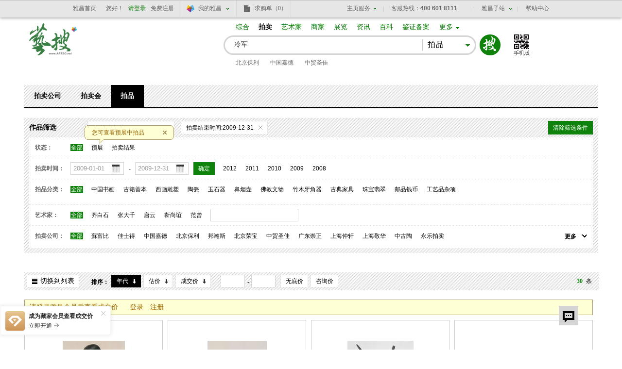

--- FILE ---
content_type: text/html
request_url: https://artso.artron.net/auction/search_auction.php?keyword=%E5%86%B7%E5%86%9B&Status=0&ClassCode=&ArtistName=&OrganCode=&StartDate=2009-01-01&EndDate=2009-12-31&listtype=0&order=&EvaluationType=&Estartvalue=&Eendvalue=&Sstartvalue=&Sendvalue=
body_size: 38102
content:
<!DOCTYPE html PUBLIC "-//W3C//DTD XHTML 1.0 Transitional//EN" "http://www.w3.org/TR/xhtml1/DTD/xhtml1-transitional.dtd">

<html xmlns="http://www.w3.org/1999/xhtml" lang="zh-CN" >

<head>

    <meta http-equiv="Content-Type" content="text/html; charset=utf-8" />

    <title>冷军--艺搜拍品搜索--艺搜</title>

    <meta name="description" content="" />

    <meta name="keywords" content="" />

    <meta name="author" content="雅昌艺术网" />

    <meta name="copyright" content="雅昌艺术网 www.artron.net" />

    <link type="text/css" rel="stylesheet" href="css/base.css" />

    <link type="text/css" rel="stylesheet" href="css/list.css?v= 1656310278481" />

    <script type="text/javascript" src="js/jquery-1.8.3.min.js"></script>

    <script type="text/javascript" src="js/areaInit.js"></script>
    <script type="text/javascript" src="js/countDown.js"></script>

    <script type="text/javascript" src="../publicjs/imgonload.js"></script>

    <script type="text/javascript" src="../publicjs/new_public_common.js"></script>

    <!--[if lte IE 6]>

    <script type="text/javascript" src="js/DD_belatedPNG.js"></script>

    <script>

        DD_belatedPNG.fix('#logo strong,.sbtn,.tools .size b');

    </script>

    <![endif]-->

    <script>

        var auction_orglist={"ABC":[{"OrganCode":"JG1819","SimpleName":"\u5b89\u5fbd\u76d8\u9f99","LetterName":"AHPL","Province":"","url":"?keyword=%E5%86%B7%E5%86%9B&Status=0&ClassCode=&ArtistName=&OrganCode=&StartDate=2009-01-01&EndDate=2009-12-31&listtype=0&order=&EvaluationType=0&Estartvalue=&Eendvalue=&Sstartvalue=&Sendvalue="},{"OrganCode":"JG0261","SimpleName":"\u535a\u53e4\u658b","LetterName":"BGZ","Province":"","url":"?keyword=%E5%86%B7%E5%86%9B&Status=0&ClassCode=&ArtistName=&OrganCode=&StartDate=2009-01-01&EndDate=2009-12-31&listtype=0&order=&EvaluationType=0&Estartvalue=&Eendvalue=&Sstartvalue=&Sendvalue="},{"OrganCode":"JG0137","SimpleName":"\u5317\u4eac\u4fdd\u5229","LetterName":"BJBL","Province":"","url":"?keyword=%E5%86%B7%E5%86%9B&Status=0&ClassCode=&ArtistName=&OrganCode=&StartDate=2009-01-01&EndDate=2009-12-31&listtype=0&order=&EvaluationType=0&Estartvalue=&Eendvalue=&Sstartvalue=&Sendvalue="},{"OrganCode":"JG0144","SimpleName":"\u5317\u4eac\u8bda\u8f69","LetterName":"BJCX","Province":"","url":"?keyword=%E5%86%B7%E5%86%9B&Status=0&ClassCode=&ArtistName=&OrganCode=&StartDate=2009-01-01&EndDate=2009-12-31&listtype=0&order=&EvaluationType=0&Estartvalue=&Eendvalue=&Sstartvalue=&Sendvalue="},{"OrganCode":"JG0055","SimpleName":"\u5317\u4eac\u534e\u8fb0","LetterName":"BJHC","Province":"","url":"?keyword=%E5%86%B7%E5%86%9B&Status=0&ClassCode=&ArtistName=&OrganCode=&StartDate=2009-01-01&EndDate=2009-12-31&listtype=0&order=&EvaluationType=0&Estartvalue=&Eendvalue=&Sstartvalue=&Sendvalue="},{"OrganCode":"JG0001","SimpleName":"\u5317\u4eac\u7ff0\u6d77","LetterName":"BJHH","Province":"","url":"?keyword=%E5%86%B7%E5%86%9B&Status=0&ClassCode=&ArtistName=&OrganCode=&StartDate=2009-01-01&EndDate=2009-12-31&listtype=0&order=&EvaluationType=0&Estartvalue=&Eendvalue=&Sstartvalue=&Sendvalue="},{"OrganCode":"JG0004","SimpleName":"\u5317\u4eac\u8363\u5b9d","LetterName":"BJRB","Province":"","url":"?keyword=%E5%86%B7%E5%86%9B&Status=0&ClassCode=&ArtistName=&OrganCode=&StartDate=2009-01-01&EndDate=2009-12-31&listtype=0&order=&EvaluationType=0&Estartvalue=&Eendvalue=&Sstartvalue=&Sendvalue="},{"OrganCode":"JG1509","SimpleName":"\u5317\u4eac\u94f6\u5ea7\u62cd\u5356","LetterName":"BJYZG","Province":"","url":"?keyword=%E5%86%B7%E5%86%9B&Status=0&ClassCode=&ArtistName=&OrganCode=&StartDate=2009-01-01&EndDate=2009-12-31&listtype=0&order=&EvaluationType=0&Estartvalue=&Eendvalue=&Sstartvalue=&Sendvalue="},{"OrganCode":"JG0253","SimpleName":"\u957f\u98ce\u62cd\u5356","LetterName":"CFPM","Province":"","url":"?keyword=%E5%86%B7%E5%86%9B&Status=0&ClassCode=&ArtistName=&OrganCode=&StartDate=2009-01-01&EndDate=2009-12-31&listtype=0&order=&EvaluationType=0&Estartvalue=&Eendvalue=&Sstartvalue=&Sendvalue="},{"OrganCode":"JG0260","SimpleName":"\u91cd\u5e86\u6052\u5347","LetterName":"CQHS","Province":"","url":"?keyword=%E5%86%B7%E5%86%9B&Status=0&ClassCode=&ArtistName=&OrganCode=&StartDate=2009-01-01&EndDate=2009-12-31&listtype=0&order=&EvaluationType=0&Estartvalue=&Eendvalue=&Sstartvalue=&Sendvalue="},{"OrganCode":"JG1121","SimpleName":"\u5b89\u534e\u767d\u4e91","LetterName":"AHBY","Province":"","url":"?keyword=%E5%86%B7%E5%86%9B&Status=0&ClassCode=&ArtistName=&OrganCode=&StartDate=2009-01-01&EndDate=2009-12-31&listtype=0&order=&EvaluationType=0&Estartvalue=&Eendvalue=&Sstartvalue=&Sendvalue="},{"OrganCode":"JG1453","SimpleName":"\u4e1c\u65b9\u5927\u89c2","LetterName":"BJDG","Province":"","url":"?keyword=%E5%86%B7%E5%86%9B&Status=0&ClassCode=&ArtistName=&OrganCode=&StartDate=2009-01-01&EndDate=2009-12-31&listtype=0&order=&EvaluationType=0&Estartvalue=&Eendvalue=&Sstartvalue=&Sendvalue="},{"OrganCode":"JG2204","SimpleName":"\u5317\u4eac\u5927\u7fbf","LetterName":"BJDYP","Province":"","url":"?keyword=%E5%86%B7%E5%86%9B&Status=0&ClassCode=&ArtistName=&OrganCode=&StartDate=2009-01-01&EndDate=2009-12-31&listtype=0&order=&EvaluationType=0&Estartvalue=&Eendvalue=&Sstartvalue=&Sendvalue="},{"OrganCode":"JG0109","SimpleName":"\u5317\u4eac\u4e1c\u6b63","LetterName":"BJDZ","Province":"","url":"?keyword=%E5%86%B7%E5%86%9B&Status=0&ClassCode=&ArtistName=&OrganCode=&StartDate=2009-01-01&EndDate=2009-12-31&listtype=0&order=&EvaluationType=0&Estartvalue=&Eendvalue=&Sstartvalue=&Sendvalue="},{"OrganCode":"JG0115","SimpleName":"\u5317\u4eac\u4e5d\u6b4c","LetterName":"BJJG","Province":"","url":"?keyword=%E5%86%B7%E5%86%9B&Status=0&ClassCode=&ArtistName=&OrganCode=&StartDate=2009-01-01&EndDate=2009-12-31&listtype=0&order=&EvaluationType=0&Estartvalue=&Eendvalue=&Sstartvalue=&Sendvalue="},{"OrganCode":"JG0081","SimpleName":"\u5317\u4eac\u5efa\u4e9a","LetterName":"BJJY","Province":"","url":"?keyword=%E5%86%B7%E5%86%9B&Status=0&ClassCode=&ArtistName=&OrganCode=&StartDate=2009-01-01&EndDate=2009-12-31&listtype=0&order=&EvaluationType=0&Estartvalue=&Eendvalue=&Sstartvalue=&Sendvalue="},{"OrganCode":"JG1522","SimpleName":"\u5317\u4eac\u65f7\u6df1","LetterName":"BJKSG","Province":"","url":"?keyword=%E5%86%B7%E5%86%9B&Status=0&ClassCode=&ArtistName=&OrganCode=&StartDate=2009-01-01&EndDate=2009-12-31&listtype=0&order=&EvaluationType=0&Estartvalue=&Eendvalue=&Sstartvalue=&Sendvalue="},{"OrganCode":"JG9144","SimpleName":"\u5341\u7af9\u658b\u62cd\u5356\uff08\u5317\u4eac\uff09","LetterName":"BJSZZ","Province":"","url":"?keyword=%E5%86%B7%E5%86%9B&Status=0&ClassCode=&ArtistName=&OrganCode=&StartDate=2009-01-01&EndDate=2009-12-31&listtype=0&order=&EvaluationType=0&Estartvalue=&Eendvalue=&Sstartvalue=&Sendvalue="},{"OrganCode":"JG1458","SimpleName":"\u5317\u4eac\u6587\u6d25\u9601","LetterName":"BJWJG","Province":"","url":"?keyword=%E5%86%B7%E5%86%9B&Status=0&ClassCode=&ArtistName=&OrganCode=&StartDate=2009-01-01&EndDate=2009-12-31&listtype=0&order=&EvaluationType=0&Estartvalue=&Eendvalue=&Sstartvalue=&Sendvalue="},{"OrganCode":"JG1133","SimpleName":"\u5317\u4eac\u4e2d\u6c49","LetterName":"BJZH","Province":"","url":"?keyword=%E5%86%B7%E5%86%9B&Status=0&ClassCode=&ArtistName=&OrganCode=&StartDate=2009-01-01&EndDate=2009-12-31&listtype=0&order=&EvaluationType=0&Estartvalue=&Eendvalue=&Sstartvalue=&Sendvalue="},{"OrganCode":"JG1925","SimpleName":"\u535a\u7f8e\u62cd\u5356","LetterName":"BMPM","Province":"","url":"?keyword=%E5%86%B7%E5%86%9B&Status=0&ClassCode=&ArtistName=&OrganCode=&StartDate=2009-01-01&EndDate=2009-12-31&listtype=0&order=&EvaluationType=0&Estartvalue=&Eendvalue=&Sstartvalue=&Sendvalue="},{"OrganCode":"JG1367","SimpleName":"\u6210\u90fd\u516b\u76ca\u62cd\u5356","LetterName":"BYPM","Province":"","url":"?keyword=%E5%86%B7%E5%86%9B&Status=0&ClassCode=&ArtistName=&OrganCode=&StartDate=2009-01-01&EndDate=2009-12-31&listtype=0&order=&EvaluationType=0&Estartvalue=&Eendvalue=&Sstartvalue=&Sendvalue="},{"OrganCode":"JG1347","SimpleName":"\u6ca7\u6d77\u62cd\u5356","LetterName":"CHPM","Province":"","url":"?keyword=%E5%86%B7%E5%86%9B&Status=0&ClassCode=&ArtistName=&OrganCode=&StartDate=2009-01-01&EndDate=2009-12-31&listtype=0&order=&EvaluationType=0&Estartvalue=&Eendvalue=&Sstartvalue=&Sendvalue="},{"OrganCode":"JG0184","SimpleName":"\u5317\u4eac\u5321\u65f6","LetterName":"BJKS","Province":"","url":"?keyword=%E5%86%B7%E5%86%9B&Status=0&ClassCode=&ArtistName=&OrganCode=&StartDate=2009-01-01&EndDate=2009-12-31&listtype=0&order=&EvaluationType=0&Estartvalue=&Eendvalue=&Sstartvalue=&Sendvalue="},{"OrganCode":"JG1169","SimpleName":"A|A|A|A","LetterName":"AAAA","Province":"","url":"?keyword=%E5%86%B7%E5%86%9B&Status=0&ClassCode=&ArtistName=&OrganCode=&StartDate=2009-01-01&EndDate=2009-12-31&listtype=0&order=&EvaluationType=0&Estartvalue=&Eendvalue=&Sstartvalue=&Sendvalue="},{"OrganCode":"JG1171","SimpleName":"\u5b89\u5fbd\u4e1c\u65b9","LetterName":"AHDF","Province":"","url":"?keyword=%E5%86%B7%E5%86%9B&Status=0&ClassCode=&ArtistName=&OrganCode=&StartDate=2009-01-01&EndDate=2009-12-31&listtype=0&order=&EvaluationType=0&Estartvalue=&Eendvalue=&Sstartvalue=&Sendvalue="},{"OrganCode":"JG2023","SimpleName":"\u5b89\u5fbd\u4e1c\u6b4c","LetterName":"AHDG","Province":"","url":"?keyword=%E5%86%B7%E5%86%9B&Status=0&ClassCode=&ArtistName=&OrganCode=&StartDate=2009-01-01&EndDate=2009-12-31&listtype=0&order=&EvaluationType=0&Estartvalue=&Eendvalue=&Sstartvalue=&Sendvalue="},{"OrganCode":"JG1394","SimpleName":"\u5b89\u5fbd\u6052\u4e30","LetterName":"AHHF","Province":"","url":"?keyword=%E5%86%B7%E5%86%9B&Status=0&ClassCode=&ArtistName=&OrganCode=&StartDate=2009-01-01&EndDate=2009-12-31&listtype=0&order=&EvaluationType=0&Estartvalue=&Eendvalue=&Sstartvalue=&Sendvalue="},{"OrganCode":"JG1193","SimpleName":"\u5b89\u5fbd\u548c\u4fe1","LetterName":"AHHX","Province":"","url":"?keyword=%E5%86%B7%E5%86%9B&Status=0&ClassCode=&ArtistName=&OrganCode=&StartDate=2009-01-01&EndDate=2009-12-31&listtype=0&order=&EvaluationType=0&Estartvalue=&Eendvalue=&Sstartvalue=&Sendvalue="},{"OrganCode":"JG1404","SimpleName":"\u5b89\u5fbd\u534e\u590f","LetterName":"AHHXP","Province":"","url":"?keyword=%E5%86%B7%E5%86%9B&Status=0&ClassCode=&ArtistName=&OrganCode=&StartDate=2009-01-01&EndDate=2009-12-31&listtype=0&order=&EvaluationType=0&Estartvalue=&Eendvalue=&Sstartvalue=&Sendvalue="},{"OrganCode":"JG1175","SimpleName":"\u5b89\u5fbd\u4e5d\u4e50","LetterName":"AHJL","Province":"","url":"?keyword=%E5%86%B7%E5%86%9B&Status=0&ClassCode=&ArtistName=&OrganCode=&StartDate=2009-01-01&EndDate=2009-12-31&listtype=0&order=&EvaluationType=0&Estartvalue=&Eendvalue=&Sstartvalue=&Sendvalue="},{"OrganCode":"JG1319","SimpleName":"\u5b89\u5fbd\u4e16\u8fbe","LetterName":"AHSD","Province":"","url":"?keyword=%E5%86%B7%E5%86%9B&Status=0&ClassCode=&ArtistName=&OrganCode=&StartDate=2009-01-01&EndDate=2009-12-31&listtype=0&order=&EvaluationType=0&Estartvalue=&Eendvalue=&Sstartvalue=&Sendvalue="},{"OrganCode":"JG2051","SimpleName":"\u5b89\u5fbd\u76db\u5510","LetterName":"AHST","Province":"","url":"?keyword=%E5%86%B7%E5%86%9B&Status=0&ClassCode=&ArtistName=&OrganCode=&StartDate=2009-01-01&EndDate=2009-12-31&listtype=0&order=&EvaluationType=0&Estartvalue=&Eendvalue=&Sstartvalue=&Sendvalue="},{"OrganCode":"JG0101","SimpleName":"\u5b89\u5fbd\u827a\u6d77","LetterName":"AHYH","Province":"","url":"?keyword=%E5%86%B7%E5%86%9B&Status=0&ClassCode=&ArtistName=&OrganCode=&StartDate=2009-01-01&EndDate=2009-12-31&listtype=0&order=&EvaluationType=0&Estartvalue=&Eendvalue=&Sstartvalue=&Sendvalue="},{"OrganCode":"JG1206","SimpleName":"\u5b89\u5fbd\u4e2d\u798f","LetterName":"AHZF","Province":"","url":"?keyword=%E5%86%B7%E5%86%9B&Status=0&ClassCode=&ArtistName=&OrganCode=&StartDate=2009-01-01&EndDate=2009-12-31&listtype=0&order=&EvaluationType=0&Estartvalue=&Eendvalue=&Sstartvalue=&Sendvalue="},{"OrganCode":"JG0307","SimpleName":"\u963f\u59c6\u65af\u7279\u4e39\u4f73\u58eb\u5f97","LetterName":"AMJSD","Province":"","url":"?keyword=%E5%86%B7%E5%86%9B&Status=0&ClassCode=&ArtistName=&OrganCode=&StartDate=2009-01-01&EndDate=2009-12-31&listtype=0&order=&EvaluationType=0&Estartvalue=&Eendvalue=&Sstartvalue=&Sendvalue="},{"OrganCode":"JG1591","SimpleName":"\u5b9d\u6e2f\u56fd\u9645","LetterName":"BGGJ","Province":"","url":"?keyword=%E5%86%B7%E5%86%9B&Status=0&ClassCode=&ArtistName=&OrganCode=&StartDate=2009-01-01&EndDate=2009-12-31&listtype=0&order=&EvaluationType=0&Estartvalue=&Eendvalue=&Sstartvalue=&Sendvalue="},{"OrganCode":"JG1773","SimpleName":"Bonhams\u90a6\u701a\u65af","LetterName":"BHS","Province":"","url":"?keyword=%E5%86%B7%E5%86%9B&Status=0&ClassCode=&ArtistName=&OrganCode=&StartDate=2009-01-01&EndDate=2009-12-31&listtype=0&order=&EvaluationType=0&Estartvalue=&Eendvalue=&Sstartvalue=&Sendvalue="},{"OrganCode":"JG1154","SimpleName":"\u5317\u4eac\u5b9d\u9f0e","LetterName":"BJBD","Province":"","url":"?keyword=%E5%86%B7%E5%86%9B&Status=0&ClassCode=&ArtistName=&OrganCode=&StartDate=2009-01-01&EndDate=2009-12-31&listtype=0&order=&EvaluationType=0&Estartvalue=&Eendvalue=&Sstartvalue=&Sendvalue="},{"OrganCode":"JG0254","SimpleName":"\u5317\u4eac\u535a\u89c2","LetterName":"BJBG","Province":"","url":"?keyword=%E5%86%B7%E5%86%9B&Status=0&ClassCode=&ArtistName=&OrganCode=&StartDate=2009-01-01&EndDate=2009-12-31&listtype=0&order=&EvaluationType=0&Estartvalue=&Eendvalue=&Sstartvalue=&Sendvalue="},{"OrganCode":"JG1403","SimpleName":"\u5317\u4eac\u535a\u4ec1","LetterName":"BJBR","Province":"","url":"?keyword=%E5%86%B7%E5%86%9B&Status=0&ClassCode=&ArtistName=&OrganCode=&StartDate=2009-01-01&EndDate=2009-12-31&listtype=0&order=&EvaluationType=0&Estartvalue=&Eendvalue=&Sstartvalue=&Sendvalue="},{"OrganCode":"JG1261","SimpleName":"\u5317\u4eac\u5b9d\u745e\u76c8","LetterName":"BJBRY","Province":"","url":"?keyword=%E5%86%B7%E5%86%9B&Status=0&ClassCode=&ArtistName=&OrganCode=&StartDate=2009-01-01&EndDate=2009-12-31&listtype=0&order=&EvaluationType=0&Estartvalue=&Eendvalue=&Sstartvalue=&Sendvalue="},{"OrganCode":"JG1399","SimpleName":"\u5317\u4eac\u535a\u6587","LetterName":"BJBW","Province":"","url":"?keyword=%E5%86%B7%E5%86%9B&Status=0&ClassCode=&ArtistName=&OrganCode=&StartDate=2009-01-01&EndDate=2009-12-31&listtype=0&order=&EvaluationType=0&Estartvalue=&Eendvalue=&Sstartvalue=&Sendvalue="},{"OrganCode":"JG0195","SimpleName":"\u5317\u4eac\u535a\u4f17","LetterName":"BJBZ","Province":"","url":"?keyword=%E5%86%B7%E5%86%9B&Status=0&ClassCode=&ArtistName=&OrganCode=&StartDate=2009-01-01&EndDate=2009-12-31&listtype=0&order=&EvaluationType=0&Estartvalue=&Eendvalue=&Sstartvalue=&Sendvalue="},{"OrganCode":"JG1331","SimpleName":"\u5317\u4eac\u8bda\u704f","LetterName":"BJCH","Province":"","url":"?keyword=%E5%86%B7%E5%86%9B&Status=0&ClassCode=&ArtistName=&OrganCode=&StartDate=2009-01-01&EndDate=2009-12-31&listtype=0&order=&EvaluationType=0&Estartvalue=&Eendvalue=&Sstartvalue=&Sendvalue="},{"OrganCode":"JG0071","SimpleName":"\u5317\u4eac\u4f20\u662f","LetterName":"BJCS","Province":"","url":"?keyword=%E5%86%B7%E5%86%9B&Status=0&ClassCode=&ArtistName=&OrganCode=&StartDate=2009-01-01&EndDate=2009-12-31&listtype=0&order=&EvaluationType=0&Estartvalue=&Eendvalue=&Sstartvalue=&Sendvalue="},{"OrganCode":"JG0244","SimpleName":"\u5317\u4eac\u5927\u5f97","LetterName":"BJDD","Province":"","url":"?keyword=%E5%86%B7%E5%86%9B&Status=0&ClassCode=&ArtistName=&OrganCode=&StartDate=2009-01-01&EndDate=2009-12-31&listtype=0&order=&EvaluationType=0&Estartvalue=&Eendvalue=&Sstartvalue=&Sendvalue="},{"OrganCode":"JG0131","SimpleName":"\u5317\u4eac\u4e1c\u65b9\u827a\u90fd","LetterName":"BJDFYD","Province":"","url":"?keyword=%E5%86%B7%E5%86%9B&Status=0&ClassCode=&ArtistName=&OrganCode=&StartDate=2009-01-01&EndDate=2009-12-31&listtype=0&order=&EvaluationType=0&Estartvalue=&Eendvalue=&Sstartvalue=&Sendvalue="},{"OrganCode":"JG0213","SimpleName":"\u5317\u4eac\u5927\u5510","LetterName":"BJDT","Province":"","url":"?keyword=%E5%86%B7%E5%86%9B&Status=0&ClassCode=&ArtistName=&OrganCode=&StartDate=2009-01-01&EndDate=2009-12-31&listtype=0&order=&EvaluationType=0&Estartvalue=&Eendvalue=&Sstartvalue=&Sendvalue="},{"OrganCode":"JG0215","SimpleName":"\u5317\u4eac\u6735\u4e91","LetterName":"BJDY","Province":"","url":"?keyword=%E5%86%B7%E5%86%9B&Status=0&ClassCode=&ArtistName=&OrganCode=&StartDate=2009-01-01&EndDate=2009-12-31&listtype=0&order=&EvaluationType=0&Estartvalue=&Eendvalue=&Sstartvalue=&Sendvalue="},{"OrganCode":"JG0064","SimpleName":"\u5317\u4eac\u56fd\u535a","LetterName":"BJGB","Province":"","url":"?keyword=%E5%86%B7%E5%86%9B&Status=0&ClassCode=&ArtistName=&OrganCode=&StartDate=2009-01-01&EndDate=2009-12-31&listtype=0&order=&EvaluationType=0&Estartvalue=&Eendvalue=&Sstartvalue=&Sendvalue="},{"OrganCode":"JG0299","SimpleName":"\u5317\u4eac\u6b4c\u5fb7","LetterName":"BJGD","Province":"","url":"?keyword=%E5%86%B7%E5%86%9B&Status=0&ClassCode=&ArtistName=&OrganCode=&StartDate=2009-01-01&EndDate=2009-12-31&listtype=0&order=&EvaluationType=0&Estartvalue=&Eendvalue=&Sstartvalue=&Sendvalue="},{"OrganCode":"JG1209","SimpleName":"\u5317\u4eac\u66f4\u4e50","LetterName":"BJGL","Province":"","url":"?keyword=%E5%86%B7%E5%86%9B&Status=0&ClassCode=&ArtistName=&OrganCode=&StartDate=2009-01-01&EndDate=2009-12-31&listtype=0&order=&EvaluationType=0&Estartvalue=&Eendvalue=&Sstartvalue=&Sendvalue="},{"OrganCode":"JG0300","SimpleName":"\u5317\u4eac\u56fd\u62cd","LetterName":"BJGP","Province":"","url":"?keyword=%E5%86%B7%E5%86%9B&Status=0&ClassCode=&ArtistName=&OrganCode=&StartDate=2009-01-01&EndDate=2009-12-31&listtype=0&order=&EvaluationType=0&Estartvalue=&Eendvalue=&Sstartvalue=&Sendvalue="},{"OrganCode":"JG1931","SimpleName":"\u5317\u4eac\u53e4\u5434\u8f69","LetterName":"BJGWX","Province":"","url":"?keyword=%E5%86%B7%E5%86%9B&Status=0&ClassCode=&ArtistName=&OrganCode=&StartDate=2009-01-01&EndDate=2009-12-31&listtype=0&order=&EvaluationType=0&Estartvalue=&Eendvalue=&Sstartvalue=&Sendvalue="},{"OrganCode":"JG1327","SimpleName":"\u5317\u4eac\u56fd\u4fe1","LetterName":"BJGX","Province":"","url":"?keyword=%E5%86%B7%E5%86%9B&Status=0&ClassCode=&ArtistName=&OrganCode=&StartDate=2009-01-01&EndDate=2009-12-31&listtype=0&order=&EvaluationType=0&Estartvalue=&Eendvalue=&Sstartvalue=&Sendvalue="},{"OrganCode":"JG1400","SimpleName":"\u5317\u4eac\u89c2\u82b7","LetterName":"BJGZ","Province":"","url":"?keyword=%E5%86%B7%E5%86%9B&Status=0&ClassCode=&ArtistName=&OrganCode=&StartDate=2009-01-01&EndDate=2009-12-31&listtype=0&order=&EvaluationType=0&Estartvalue=&Eendvalue=&Sstartvalue=&Sendvalue="},{"OrganCode":"JG1317","SimpleName":"\u5317\u4eac\u534e\u5b9d","LetterName":"BJHB","Province":"","url":"?keyword=%E5%86%B7%E5%86%9B&Status=0&ClassCode=&ArtistName=&OrganCode=&StartDate=2009-01-01&EndDate=2009-12-31&listtype=0&order=&EvaluationType=0&Estartvalue=&Eendvalue=&Sstartvalue=&Sendvalue="},{"OrganCode":"JG0232","SimpleName":"\u5317\u4eac\u534e\u5c14","LetterName":"BJHE","Province":"","url":"?keyword=%E5%86%B7%E5%86%9B&Status=0&ClassCode=&ArtistName=&OrganCode=&StartDate=2009-01-01&EndDate=2009-12-31&listtype=0&order=&EvaluationType=0&Estartvalue=&Eendvalue=&Sstartvalue=&Sendvalue="},{"OrganCode":"JG0321","SimpleName":"\u5317\u4eac\u6052\u4e30","LetterName":"BJHF","Province":"","url":"?keyword=%E5%86%B7%E5%86%9B&Status=0&ClassCode=&ArtistName=&OrganCode=&StartDate=2009-01-01&EndDate=2009-12-31&listtype=0&order=&EvaluationType=0&Estartvalue=&Eendvalue=&Sstartvalue=&Sendvalue="},{"OrganCode":"JG1826","SimpleName":"\u5317\u4eac\u701a\u53e4","LetterName":"BJHG","Province":"","url":"?keyword=%E5%86%B7%E5%86%9B&Status=0&ClassCode=&ArtistName=&OrganCode=&StartDate=2009-01-01&EndDate=2009-12-31&listtype=0&order=&EvaluationType=0&Estartvalue=&Eendvalue=&Sstartvalue=&Sendvalue="},{"OrganCode":"JG0276","SimpleName":"\u5317\u4eac\u534e\u94ed","LetterName":"BJHM","Province":"","url":"?keyword=%E5%86%B7%E5%86%9B&Status=0&ClassCode=&ArtistName=&OrganCode=&StartDate=2009-01-01&EndDate=2009-12-31&listtype=0&order=&EvaluationType=0&Estartvalue=&Eendvalue=&Sstartvalue=&Sendvalue="},{"OrganCode":"JG1156","SimpleName":"\u5317\u4eac\u7ff0\u58a8","LetterName":"BJHMP","Province":"","url":"?keyword=%E5%86%B7%E5%86%9B&Status=0&ClassCode=&ArtistName=&OrganCode=&StartDate=2009-01-01&EndDate=2009-12-31&listtype=0&order=&EvaluationType=0&Estartvalue=&Eendvalue=&Sstartvalue=&Sendvalue="},{"OrganCode":"JG1447","SimpleName":"\u5317\u4eac\u4ea8\u7533","LetterName":"BJHS","Province":"","url":"?keyword=%E5%86%B7%E5%86%9B&Status=0&ClassCode=&ArtistName=&OrganCode=&StartDate=2009-01-01&EndDate=2009-12-31&listtype=0&order=&EvaluationType=0&Estartvalue=&Eendvalue=&Sstartvalue=&Sendvalue="},{"OrganCode":"JG1157","SimpleName":"\u5317\u4eac\u6d77\u58eb\u5fb7","LetterName":"BJHSD","Province":"","url":"?keyword=%E5%86%B7%E5%86%9B&Status=0&ClassCode=&ArtistName=&OrganCode=&StartDate=2009-01-01&EndDate=2009-12-31&listtype=0&order=&EvaluationType=0&Estartvalue=&Eendvalue=&Sstartvalue=&Sendvalue="},{"OrganCode":"JG1499","SimpleName":"\u5317\u4eac\u6052\u76db\u9f0e","LetterName":"BJHSDG","Province":"","url":"?keyword=%E5%86%B7%E5%86%9B&Status=0&ClassCode=&ArtistName=&OrganCode=&StartDate=2009-01-01&EndDate=2009-12-31&listtype=0&order=&EvaluationType=0&Estartvalue=&Eendvalue=&Sstartvalue=&Sendvalue="},{"OrganCode":"JG2014","SimpleName":"\u5317\u4eac\u534e\u590f\u5929\u5929","LetterName":"BJHXTT","Province":"","url":"?keyword=%E5%86%B7%E5%86%9B&Status=0&ClassCode=&ArtistName=&OrganCode=&StartDate=2009-01-01&EndDate=2009-12-31&listtype=0&order=&EvaluationType=0&Estartvalue=&Eendvalue=&Sstartvalue=&Sendvalue="},{"OrganCode":"JG1232","SimpleName":"\u5317\u4eac\u5f18\u827a","LetterName":"BJHYG","Province":"","url":"?keyword=%E5%86%B7%E5%86%9B&Status=0&ClassCode=&ArtistName=&OrganCode=&StartDate=2009-01-01&EndDate=2009-12-31&listtype=0&order=&EvaluationType=0&Estartvalue=&Eendvalue=&Sstartvalue=&Sendvalue="},{"OrganCode":"JG0141","SimpleName":"\u5317\u4eac\u9e3f\u6b63","LetterName":"BJHZ","Province":"","url":"?keyword=%E5%86%B7%E5%86%9B&Status=0&ClassCode=&ArtistName=&OrganCode=&StartDate=2009-01-01&EndDate=2009-12-31&listtype=0&order=&EvaluationType=0&Estartvalue=&Eendvalue=&Sstartvalue=&Sendvalue="},{"OrganCode":"JG1258","SimpleName":"\u5317\u4eac\u5b8f\u5c55","LetterName":"BJHZG","Province":"","url":"?keyword=%E5%86%B7%E5%86%9B&Status=0&ClassCode=&ArtistName=&OrganCode=&StartDate=2009-01-01&EndDate=2009-12-31&listtype=0&order=&EvaluationType=0&Estartvalue=&Eendvalue=&Sstartvalue=&Sendvalue="},{"OrganCode":"JG0163","SimpleName":"\u5317\u4eac\u5609\u5b9d","LetterName":"BJJB","Province":"","url":"?keyword=%E5%86%B7%E5%86%9B&Status=0&ClassCode=&ArtistName=&OrganCode=&StartDate=2009-01-01&EndDate=2009-12-31&listtype=0&order=&EvaluationType=0&Estartvalue=&Eendvalue=&Sstartvalue=&Sendvalue="},{"OrganCode":"JG0248","SimpleName":"\u5317\u4eac\u4f73\u9f99","LetterName":"BJJL","Province":"","url":"?keyword=%E5%86%B7%E5%86%9B&Status=0&ClassCode=&ArtistName=&OrganCode=&StartDate=2009-01-01&EndDate=2009-12-31&listtype=0&order=&EvaluationType=0&Estartvalue=&Eendvalue=&Sstartvalue=&Sendvalue="},{"OrganCode":"JG0328","SimpleName":"\u5317\u4eac\u91d1\u5146","LetterName":"BJJP","Province":"","url":"?keyword=%E5%86%B7%E5%86%9B&Status=0&ClassCode=&ArtistName=&OrganCode=&StartDate=2009-01-01&EndDate=2009-12-31&listtype=0&order=&EvaluationType=0&Estartvalue=&Eendvalue=&Sstartvalue=&Sendvalue="},{"OrganCode":"JG0080","SimpleName":"\u5317\u4eac\u91d1\u4ed5\u5fb7","LetterName":"BJJSD","Province":"","url":"?keyword=%E5%86%B7%E5%86%9B&Status=0&ClassCode=&ArtistName=&OrganCode=&StartDate=2009-01-01&EndDate=2009-12-31&listtype=0&order=&EvaluationType=0&Estartvalue=&Eendvalue=&Sstartvalue=&Sendvalue="},{"OrganCode":"JG0210","SimpleName":"\u5317\u4eac\u5609\u4fe1","LetterName":"BJJX","Province":"","url":"?keyword=%E5%86%B7%E5%86%9B&Status=0&ClassCode=&ArtistName=&OrganCode=&StartDate=2009-01-01&EndDate=2009-12-31&listtype=0&order=&EvaluationType=0&Estartvalue=&Eendvalue=&Sstartvalue=&Sendvalue="},{"OrganCode":"JG0224","SimpleName":"\u5317\u4eac\u91d1\u6e90","LetterName":"BJJYP","Province":"","url":"?keyword=%E5%86%B7%E5%86%9B&Status=0&ClassCode=&ArtistName=&OrganCode=&StartDate=2009-01-01&EndDate=2009-12-31&listtype=0&order=&EvaluationType=0&Estartvalue=&Eendvalue=&Sstartvalue=&Sendvalue="},{"OrganCode":"JG1194","SimpleName":"\u5317\u4eac\u91d1\u6cfd","LetterName":"BJJZ","Province":"","url":"?keyword=%E5%86%B7%E5%86%9B&Status=0&ClassCode=&ArtistName=&OrganCode=&StartDate=2009-01-01&EndDate=2009-12-31&listtype=0&order=&EvaluationType=0&Estartvalue=&Eendvalue=&Sstartvalue=&Sendvalue="},{"OrganCode":"JG1461","SimpleName":"\u5317\u4eac\u5321\u5fb7","LetterName":"BJKD","Province":"","url":"?keyword=%E5%86%B7%E5%86%9B&Status=0&ClassCode=&ArtistName=&OrganCode=&StartDate=2009-01-01&EndDate=2009-12-31&listtype=0&order=&EvaluationType=0&Estartvalue=&Eendvalue=&Sstartvalue=&Sendvalue="},{"OrganCode":"JG0200","SimpleName":"\u5317\u4eac\u8f72\u5c14\u591a","LetterName":"BJKRD","Province":"","url":"?keyword=%E5%86%B7%E5%86%9B&Status=0&ClassCode=&ArtistName=&OrganCode=&StartDate=2009-01-01&EndDate=2009-12-31&listtype=0&order=&EvaluationType=0&Estartvalue=&Eendvalue=&Sstartvalue=&Sendvalue="},{"OrganCode":"JG1251","SimpleName":"\u5317\u4eac\u5eb7\u6cf0","LetterName":"BJKT","Province":"","url":"?keyword=%E5%86%B7%E5%86%9B&Status=0&ClassCode=&ArtistName=&OrganCode=&StartDate=2009-01-01&EndDate=2009-12-31&listtype=0&order=&EvaluationType=0&Estartvalue=&Eendvalue=&Sstartvalue=&Sendvalue="},{"OrganCode":"JG1446","SimpleName":"\u5317\u4eac\u76d8\u53e4","LetterName":"BJPG","Province":"","url":"?keyword=%E5%86%B7%E5%86%9B&Status=0&ClassCode=&ArtistName=&OrganCode=&StartDate=2009-01-01&EndDate=2009-12-31&listtype=0&order=&EvaluationType=0&Estartvalue=&Eendvalue=&Sstartvalue=&Sendvalue="},{"OrganCode":"JG0027","SimpleName":"\u5317\u4eac\u76d8\u9f99","LetterName":"BJPL","Province":"","url":"?keyword=%E5%86%B7%E5%86%9B&Status=0&ClassCode=&ArtistName=&OrganCode=&StartDate=2009-01-01&EndDate=2009-12-31&listtype=0&order=&EvaluationType=0&Estartvalue=&Eendvalue=&Sstartvalue=&Sendvalue="},{"OrganCode":"JG1276","SimpleName":"\u5317\u4eac\u7434\u5c9b\u8363\u5fb7","LetterName":"BJQDRD","Province":"","url":"?keyword=%E5%86%B7%E5%86%9B&Status=0&ClassCode=&ArtistName=&OrganCode=&StartDate=2009-01-01&EndDate=2009-12-31&listtype=0&order=&EvaluationType=0&Estartvalue=&Eendvalue=&Sstartvalue=&Sendvalue="},{"OrganCode":"JG1970","SimpleName":"\u5317\u4eac\u542f\u77f3","LetterName":"BJQS","Province":"","url":"?keyword=%E5%86%B7%E5%86%9B&Status=0&ClassCode=&ArtistName=&OrganCode=&StartDate=2009-01-01&EndDate=2009-12-31&listtype=0&order=&EvaluationType=0&Estartvalue=&Eendvalue=&Sstartvalue=&Sendvalue="},{"OrganCode":"JG1221","SimpleName":"\u5317\u4eac\u5bb9\u6d77","LetterName":"BJRH","Province":"","url":"?keyword=%E5%86%B7%E5%86%9B&Status=0&ClassCode=&ArtistName=&OrganCode=&StartDate=2009-01-01&EndDate=2009-12-31&listtype=0&order=&EvaluationType=0&Estartvalue=&Eendvalue=&Sstartvalue=&Sendvalue="},{"OrganCode":"JG1148","SimpleName":"\u5317\u4eac\u5584\u5b9d","LetterName":"BJSB","Province":"","url":"?keyword=%E5%86%B7%E5%86%9B&Status=0&ClassCode=&ArtistName=&OrganCode=&StartDate=2009-01-01&EndDate=2009-12-31&listtype=0&order=&EvaluationType=0&Estartvalue=&Eendvalue=&Sstartvalue=&Sendvalue="},{"OrganCode":"JG0178","SimpleName":"\u5317\u4eac\u820d\u5f97","LetterName":"BJSD","Province":"","url":"?keyword=%E5%86%B7%E5%86%9B&Status=0&ClassCode=&ArtistName=&OrganCode=&StartDate=2009-01-01&EndDate=2009-12-31&listtype=0&order=&EvaluationType=0&Estartvalue=&Eendvalue=&Sstartvalue=&Sendvalue="},{"OrganCode":"JG0290","SimpleName":"\u5317\u4eac\u76db\u4f73","LetterName":"BJSJ","Province":"","url":"?keyword=%E5%86%B7%E5%86%9B&Status=0&ClassCode=&ArtistName=&OrganCode=&StartDate=2009-01-01&EndDate=2009-12-31&listtype=0&order=&EvaluationType=0&Estartvalue=&Eendvalue=&Sstartvalue=&Sendvalue="},{"OrganCode":"JG0116","SimpleName":"\u5317\u4eac\u5e02\u62cd","LetterName":"BJSP","Province":"","url":"?keyword=%E5%86%B7%E5%86%9B&Status=0&ClassCode=&ArtistName=&OrganCode=&StartDate=2009-01-01&EndDate=2009-12-31&listtype=0&order=&EvaluationType=0&Estartvalue=&Eendvalue=&Sstartvalue=&Sendvalue="},{"OrganCode":"JG2109","SimpleName":"\u5317\u4eac\u9002\u73cd","LetterName":"BJSZ","Province":"","url":"?keyword=%E5%86%B7%E5%86%9B&Status=0&ClassCode=&ArtistName=&OrganCode=&StartDate=2009-01-01&EndDate=2009-12-31&listtype=0&order=&EvaluationType=0&Estartvalue=&Eendvalue=&Sstartvalue=&Sendvalue="},{"OrganCode":"JG0051","SimpleName":"\u5317\u4eac\u4e07\u9686","LetterName":"BJWL","Province":"","url":"?keyword=%E5%86%B7%E5%86%9B&Status=0&ClassCode=&ArtistName=&OrganCode=&StartDate=2009-01-01&EndDate=2009-12-31&listtype=0&order=&EvaluationType=0&Estartvalue=&Eendvalue=&Sstartvalue=&Sendvalue="},{"OrganCode":"JG2073","SimpleName":"\u5317\u4eac\u4f0d\u4f26","LetterName":"BJWLG","Province":"","url":"?keyword=%E5%86%B7%E5%86%9B&Status=0&ClassCode=&ArtistName=&OrganCode=&StartDate=2009-01-01&EndDate=2009-12-31&listtype=0&order=&EvaluationType=0&Estartvalue=&Eendvalue=&Sstartvalue=&Sendvalue="},{"OrganCode":"JG0191","SimpleName":"\u5317\u4eac\u946b\u9f0e","LetterName":"BJXD","Province":"","url":"?keyword=%E5%86%B7%E5%86%9B&Status=0&ClassCode=&ArtistName=&OrganCode=&StartDate=2009-01-01&EndDate=2009-12-31&listtype=0&order=&EvaluationType=0&Estartvalue=&Eendvalue=&Sstartvalue=&Sendvalue="},{"OrganCode":"JG0211","SimpleName":"\u5317\u4eac\u5ba3\u5fb7","LetterName":"BJXDP","Province":"","url":"?keyword=%E5%86%B7%E5%86%9B&Status=0&ClassCode=&ArtistName=&OrganCode=&StartDate=2009-01-01&EndDate=2009-12-31&listtype=0&order=&EvaluationType=0&Estartvalue=&Eendvalue=&Sstartvalue=&Sendvalue="},{"OrganCode":"JG1366","SimpleName":"\u5317\u4eac\u7384\u548c","LetterName":"BJXH","Province":"","url":"?keyword=%E5%86%B7%E5%86%9B&Status=0&ClassCode=&ArtistName=&OrganCode=&StartDate=2009-01-01&EndDate=2009-12-31&listtype=0&order=&EvaluationType=0&Estartvalue=&Eendvalue=&Sstartvalue=&Sendvalue="},{"OrganCode":"JG1262","SimpleName":"\u5317\u4eac\u5ba3\u77f3","LetterName":"BJXS","Province":"","url":"?keyword=%E5%86%B7%E5%86%9B&Status=0&ClassCode=&ArtistName=&OrganCode=&StartDate=2009-01-01&EndDate=2009-12-31&listtype=0&order=&EvaluationType=0&Estartvalue=&Eendvalue=&Sstartvalue=&Sendvalue="},{"OrganCode":"JG1139","SimpleName":"\u5317\u4eac\u8fdc\u4e1c","LetterName":"BJYD","Province":"","url":"?keyword=%E5%86%B7%E5%86%9B&Status=0&ClassCode=&ArtistName=&OrganCode=&StartDate=2009-01-01&EndDate=2009-12-31&listtype=0&order=&EvaluationType=0&Estartvalue=&Eendvalue=&Sstartvalue=&Sendvalue="},{"OrganCode":"JG1182","SimpleName":"\u5317\u4eac\u8fdc\u65b9","LetterName":"BJYF","Province":"","url":"?keyword=%E5%86%B7%E5%86%9B&Status=0&ClassCode=&ArtistName=&OrganCode=&StartDate=2009-01-01&EndDate=2009-12-31&listtype=0&order=&EvaluationType=0&Estartvalue=&Eendvalue=&Sstartvalue=&Sendvalue="},{"OrganCode":"JG1802","SimpleName":"\u5317\u4eac\u94f6\u6cb3","LetterName":"BJYH","Province":"","url":"?keyword=%E5%86%B7%E5%86%9B&Status=0&ClassCode=&ArtistName=&OrganCode=&StartDate=2009-01-01&EndDate=2009-12-31&listtype=0&order=&EvaluationType=0&Estartvalue=&Eendvalue=&Sstartvalue=&Sendvalue="},{"OrganCode":"JG1359","SimpleName":"\u5317\u4eac\u827a\u878d","LetterName":"BJYR","Province":"","url":"?keyword=%E5%86%B7%E5%86%9B&Status=0&ClassCode=&ArtistName=&OrganCode=&StartDate=2009-01-01&EndDate=2009-12-31&listtype=0&order=&EvaluationType=0&Estartvalue=&Eendvalue=&Sstartvalue=&Sendvalue="},{"OrganCode":"JG1354","SimpleName":"\u5317\u4eac\u76c8\u65f6","LetterName":"BJYS","Province":"","url":"?keyword=%E5%86%B7%E5%86%9B&Status=0&ClassCode=&ArtistName=&OrganCode=&StartDate=2009-01-01&EndDate=2009-12-31&listtype=0&order=&EvaluationType=0&Estartvalue=&Eendvalue=&Sstartvalue=&Sendvalue="},{"OrganCode":"JG0132","SimpleName":"\u5317\u4eac\u4e2d\u90a6","LetterName":"BJZBG","Province":"","url":"?keyword=%E5%86%B7%E5%86%9B&Status=0&ClassCode=&ArtistName=&OrganCode=&StartDate=2009-01-01&EndDate=2009-12-31&listtype=0&order=&EvaluationType=0&Estartvalue=&Eendvalue=&Sstartvalue=&Sendvalue="},{"OrganCode":"JG1302","SimpleName":"\u5317\u4eac\u5353\u5fb7","LetterName":"BJZD","Province":"","url":"?keyword=%E5%86%B7%E5%86%9B&Status=0&ClassCode=&ArtistName=&OrganCode=&StartDate=2009-01-01&EndDate=2009-12-31&listtype=0&order=&EvaluationType=0&Estartvalue=&Eendvalue=&Sstartvalue=&Sendvalue="},{"OrganCode":"JG0231","SimpleName":"\u5317\u4eac\u4e2d\u5609","LetterName":"BJZJ","Province":"","url":"?keyword=%E5%86%B7%E5%86%9B&Status=0&ClassCode=&ArtistName=&OrganCode=&StartDate=2009-01-01&EndDate=2009-12-31&listtype=0&order=&EvaluationType=0&Estartvalue=&Eendvalue=&Sstartvalue=&Sendvalue="},{"OrganCode":"JG0112","SimpleName":"\u5317\u4eac\u4e2d\u8054","LetterName":"BJZL","Province":"","url":"?keyword=%E5%86%B7%E5%86%9B&Status=0&ClassCode=&ArtistName=&OrganCode=&StartDate=2009-01-01&EndDate=2009-12-31&listtype=0&order=&EvaluationType=0&Estartvalue=&Eendvalue=&Sstartvalue=&Sendvalue="},{"OrganCode":"JG1687","SimpleName":"\u5317\u4eac\u6e5b\u7136","LetterName":"BJZR","Province":"","url":"?keyword=%E5%86%B7%E5%86%9B&Status=0&ClassCode=&ArtistName=&OrganCode=&StartDate=2009-01-01&EndDate=2009-12-31&listtype=0&order=&EvaluationType=0&Estartvalue=&Eendvalue=&Sstartvalue=&Sendvalue="},{"OrganCode":"JG0111","SimpleName":"\u5317\u4eac\u4e2d\u6cf0","LetterName":"BJZT","Province":"","url":"?keyword=%E5%86%B7%E5%86%9B&Status=0&ClassCode=&ArtistName=&OrganCode=&StartDate=2009-01-01&EndDate=2009-12-31&listtype=0&order=&EvaluationType=0&Estartvalue=&Eendvalue=&Sstartvalue=&Sendvalue="},{"OrganCode":"JG2121","SimpleName":"\u535a\u4e50\u5fb7","LetterName":"BLD","Province":"","url":"?keyword=%E5%86%B7%E5%86%9B&Status=0&ClassCode=&ArtistName=&OrganCode=&StartDate=2009-01-01&EndDate=2009-12-31&listtype=0&order=&EvaluationType=0&Estartvalue=&Eendvalue=&Sstartvalue=&Sendvalue="},{"OrganCode":"JG0182","SimpleName":"\u4fdd\u5229\u534e\u4e1c","LetterName":"BLHD","Province":"","url":"?keyword=%E5%86%B7%E5%86%9B&Status=0&ClassCode=&ArtistName=&OrganCode=&StartDate=2009-01-01&EndDate=2009-12-31&listtype=0&order=&EvaluationType=0&Estartvalue=&Eendvalue=&Sstartvalue=&Sendvalue="},{"OrganCode":"JG2107","SimpleName":"\u4fdd\u5229\u534e\u8c0a","LetterName":"BLHY","Province":"","url":"?keyword=%E5%86%B7%E5%86%9B&Status=0&ClassCode=&ArtistName=&OrganCode=&StartDate=2009-01-01&EndDate=2009-12-31&listtype=0&order=&EvaluationType=0&Estartvalue=&Eendvalue=&Sstartvalue=&Sendvalue="},{"OrganCode":"JG1988","SimpleName":"\u4fdd\u5229\u6fb3\u95e8","LetterName":"BLOM","Province":"","url":"?keyword=%E5%86%B7%E5%86%9B&Status=0&ClassCode=&ArtistName=&OrganCode=&StartDate=2009-01-01&EndDate=2009-12-31&listtype=0&order=&EvaluationType=0&Estartvalue=&Eendvalue=&Sstartvalue=&Sendvalue="},{"OrganCode":"JG1870","SimpleName":"\u4fdd\u5229\u5c71\u4e1c","LetterName":"BLSD","Province":"","url":"?keyword=%E5%86%B7%E5%86%9B&Status=0&ClassCode=&ArtistName=&OrganCode=&StartDate=2009-01-01&EndDate=2009-12-31&listtype=0&order=&EvaluationType=0&Estartvalue=&Eendvalue=&Sstartvalue=&Sendvalue="},{"OrganCode":"JG0310","SimpleName":"\u5df4\u9ece\u8607\u5bcc\u6bd4","LetterName":"BLSFB","Province":"","url":"?keyword=%E5%86%B7%E5%86%9B&Status=0&ClassCode=&ArtistName=&OrganCode=&StartDate=2009-01-01&EndDate=2009-12-31&listtype=0&order=&EvaluationType=0&Estartvalue=&Eendvalue=&Sstartvalue=&Sendvalue="},{"OrganCode":"JG1161","SimpleName":"\u535a\u6717\u8f69","LetterName":"BLX","Province":"","url":"?keyword=%E5%86%B7%E5%86%9B&Status=0&ClassCode=&ArtistName=&OrganCode=&StartDate=2009-01-01&EndDate=2009-12-31&listtype=0&order=&EvaluationType=0&Estartvalue=&Eendvalue=&Sstartvalue=&Sendvalue="},{"OrganCode":"JG1527","SimpleName":"\u4fdd\u5229\u9999\u6e2f\u62cd\u8ce3","LetterName":"BLXG","Province":"","url":"?keyword=%E5%86%B7%E5%86%9B&Status=0&ClassCode=&ArtistName=&OrganCode=&StartDate=2009-01-01&EndDate=2009-12-31&listtype=0&order=&EvaluationType=0&Estartvalue=&Eendvalue=&Sstartvalue=&Sendvalue="},{"OrganCode":"JG1796","SimpleName":"\u4fdd\u5229\u53a6\u95e8","LetterName":"BLXM","Province":"","url":"?keyword=%E5%86%B7%E5%86%9B&Status=0&ClassCode=&ArtistName=&OrganCode=&StartDate=2009-01-01&EndDate=2009-12-31&listtype=0&order=&EvaluationType=0&Estartvalue=&Eendvalue=&Sstartvalue=&Sendvalue="},{"OrganCode":"JG1779","SimpleName":"\u767e\u80dc\u56fd\u9645","LetterName":"BSGJ","Province":"","url":"?keyword=%E5%86%B7%E5%86%9B&Status=0&ClassCode=&ArtistName=&OrganCode=&StartDate=2009-01-01&EndDate=2009-12-31&listtype=0&order=&EvaluationType=0&Estartvalue=&Eendvalue=&Sstartvalue=&Sendvalue="},{"OrganCode":"JG1432","SimpleName":"\u767e\u96c5\u8f69","LetterName":"BYX","Province":"","url":"?keyword=%E5%86%B7%E5%86%9B&Status=0&ClassCode=&ArtistName=&OrganCode=&StartDate=2009-01-01&EndDate=2009-12-31&listtype=0&order=&EvaluationType=0&Estartvalue=&Eendvalue=&Sstartvalue=&Sendvalue="},{"OrganCode":"JG1318","SimpleName":"\u957f\u6625\u91d1\u9f0e","LetterName":"CCJD","Province":"","url":"?keyword=%E5%86%B7%E5%86%9B&Status=0&ClassCode=&ArtistName=&OrganCode=&StartDate=2009-01-01&EndDate=2009-12-31&listtype=0&order=&EvaluationType=0&Estartvalue=&Eendvalue=&Sstartvalue=&Sendvalue="},{"OrganCode":"JG0279","SimpleName":"\u6210\u90fd\u91d1\u6c99","LetterName":"CDJS","Province":"","url":"?keyword=%E5%86%B7%E5%86%9B&Status=0&ClassCode=&ArtistName=&OrganCode=&StartDate=2009-01-01&EndDate=2009-12-31&listtype=0&order=&EvaluationType=0&Estartvalue=&Eendvalue=&Sstartvalue=&Sendvalue="},{"OrganCode":"JG1876","SimpleName":"Chiswick","LetterName":"CHIS","Province":"","url":"?keyword=%E5%86%B7%E5%86%9B&Status=0&ClassCode=&ArtistName=&OrganCode=&StartDate=2009-01-01&EndDate=2009-12-31&listtype=0&order=&EvaluationType=0&Estartvalue=&Eendvalue=&Sstartvalue=&Sendvalue="},{"OrganCode":"JG1100","SimpleName":"\u957f\u6c5f\u62cd\u5356","LetterName":"CJPM","Province":"","url":"?keyword=%E5%86%B7%E5%86%9B&Status=0&ClassCode=&ArtistName=&OrganCode=&StartDate=2009-01-01&EndDate=2009-12-31&listtype=0&order=&EvaluationType=0&Estartvalue=&Eendvalue=&Sstartvalue=&Sendvalue="},{"OrganCode":"JG1178","SimpleName":"\u957f\u6c5f\u827a\u672f\u54c1","LetterName":"CJYSP","Province":"","url":"?keyword=%E5%86%B7%E5%86%9B&Status=0&ClassCode=&ArtistName=&OrganCode=&StartDate=2009-01-01&EndDate=2009-12-31&listtype=0&order=&EvaluationType=0&Estartvalue=&Eendvalue=&Sstartvalue=&Sendvalue="},{"OrganCode":"JG0129","SimpleName":"\u8bda\u94ed\u56fd\u9645","LetterName":"CMGJ","Province":"","url":"?keyword=%E5%86%B7%E5%86%9B&Status=0&ClassCode=&ArtistName=&OrganCode=&StartDate=2009-01-01&EndDate=2009-12-31&listtype=0&order=&EvaluationType=0&Estartvalue=&Eendvalue=&Sstartvalue=&Sendvalue="},{"OrganCode":"JG0332","SimpleName":"\u6210\u540d\u7ff0\u58a8","LetterName":"CMHM","Province":"","url":"?keyword=%E5%86%B7%E5%86%9B&Status=0&ClassCode=&ArtistName=&OrganCode=&StartDate=2009-01-01&EndDate=2009-12-31&listtype=0&order=&EvaluationType=0&Estartvalue=&Eendvalue=&Sstartvalue=&Sendvalue="},{"OrganCode":"JG1918","SimpleName":"\u91cd\u5e86\u534e\u827a\u9601","LetterName":"CQHYG","Province":"","url":"?keyword=%E5%86%B7%E5%86%9B&Status=0&ClassCode=&ArtistName=&OrganCode=&StartDate=2009-01-01&EndDate=2009-12-31&listtype=0&order=&EvaluationType=0&Estartvalue=&Eendvalue=&Sstartvalue=&Sendvalue="},{"OrganCode":"JG1368","SimpleName":"\u91cd\u5e86\u5c1a\u6587\u658b","LetterName":"CQSWZ","Province":"","url":"?keyword=%E5%86%B7%E5%86%9B&Status=0&ClassCode=&ArtistName=&OrganCode=&StartDate=2009-01-01&EndDate=2009-12-31&listtype=0&order=&EvaluationType=0&Estartvalue=&Eendvalue=&Sstartvalue=&Sendvalue="},{"OrganCode":"JG0160","SimpleName":"\u91cd\u5e86\u4e2d\u827a","LetterName":"CQZY","Province":"","url":"?keyword=%E5%86%B7%E5%86%9B&Status=0&ClassCode=&ArtistName=&OrganCode=&StartDate=2009-01-01&EndDate=2009-12-31&listtype=0&order=&EvaluationType=0&Estartvalue=&Eendvalue=&Sstartvalue=&Sendvalue="},{"OrganCode":"JG0136","SimpleName":"\u8bda\u4fe1\u5fb7","LetterName":"CXD","Province":"","url":"?keyword=%E5%86%B7%E5%86%9B&Status=0&ClassCode=&ArtistName=&OrganCode=&StartDate=2009-01-01&EndDate=2009-12-31&listtype=0&order=&EvaluationType=0&Estartvalue=&Eendvalue=&Sstartvalue=&Sendvalue="},{"OrganCode":"JG0257","SimpleName":"\u5d07\u6e90\u62b1\u8da3","LetterName":"CYBQ","Province":"","url":"?keyword=%E5%86%B7%E5%86%9B&Status=0&ClassCode=&ArtistName=&OrganCode=&StartDate=2009-01-01&EndDate=2009-12-31&listtype=0&order=&EvaluationType=0&Estartvalue=&Eendvalue=&Sstartvalue=&Sendvalue="},{"OrganCode":"JG0194","SimpleName":"\u5d07\u6e90\u56fd\u9645","LetterName":"CYGJ","Province":"","url":"?keyword=%E5%86%B7%E5%86%9B&Status=0&ClassCode=&ArtistName=&OrganCode=&StartDate=2009-01-01&EndDate=2009-12-31&listtype=0&order=&EvaluationType=0&Estartvalue=&Eendvalue=&Sstartvalue=&Sendvalue="}],"DFG":[{"OrganCode":"JG0255","SimpleName":"\u9f0e\u5929\u56fd\u9645","LetterName":"DTGJP","Province":"","url":"?keyword=%E5%86%B7%E5%86%9B&Status=0&ClassCode=&ArtistName=&OrganCode=&StartDate=2009-01-01&EndDate=2009-12-31&listtype=0&order=&EvaluationType=0&Estartvalue=&Eendvalue=&Sstartvalue=&Sendvalue="},{"OrganCode":"JG0057","SimpleName":"\u6735\u4e91\u8f69","LetterName":"DYX","Province":"","url":"?keyword=%E5%86%B7%E5%86%9B&Status=0&ClassCode=&ArtistName=&OrganCode=&StartDate=2009-01-01&EndDate=2009-12-31&listtype=0&order=&EvaluationType=0&Estartvalue=&Eendvalue=&Sstartvalue=&Sendvalue="},{"OrganCode":"JG1555","SimpleName":"\u5e7f\u4e1c\u5d07\u6b63","LetterName":"GDCZ","Province":"","url":"?keyword=%E5%86%B7%E5%86%9B&Status=0&ClassCode=&ArtistName=&OrganCode=&StartDate=2009-01-01&EndDate=2009-12-31&listtype=0&order=&EvaluationType=0&Estartvalue=&Eendvalue=&Sstartvalue=&Sendvalue="},{"OrganCode":"JG0208","SimpleName":"\u5e7f\u4e1c\u53e4\u4eca","LetterName":"GDGJ","Province":"","url":"?keyword=%E5%86%B7%E5%86%9B&Status=0&ClassCode=&ArtistName=&OrganCode=&StartDate=2009-01-01&EndDate=2009-12-31&listtype=0&order=&EvaluationType=0&Estartvalue=&Eendvalue=&Sstartvalue=&Sendvalue="},{"OrganCode":"JG1431","SimpleName":"\u5e7f\u4e1c\u8861\u76ca","LetterName":"GDHYP","Province":"","url":"?keyword=%E5%86%B7%E5%86%9B&Status=0&ClassCode=&ArtistName=&OrganCode=&StartDate=2009-01-01&EndDate=2009-12-31&listtype=0&order=&EvaluationType=0&Estartvalue=&Eendvalue=&Sstartvalue=&Sendvalue="},{"OrganCode":"JG0242","SimpleName":"\u5e7f\u4e1c\u7701\u62cd","LetterName":"GDSP","Province":"","url":"?keyword=%E5%86%B7%E5%86%9B&Status=0&ClassCode=&ArtistName=&OrganCode=&StartDate=2009-01-01&EndDate=2009-12-31&listtype=0&order=&EvaluationType=0&Estartvalue=&Eendvalue=&Sstartvalue=&Sendvalue="},{"OrganCode":"JG0199","SimpleName":"\u5e7f\u5dde\u94f6\u901a","LetterName":"GZYT","Province":"","url":"?keyword=%E5%86%B7%E5%86%9B&Status=0&ClassCode=&ArtistName=&OrganCode=&StartDate=2009-01-01&EndDate=2009-12-31&listtype=0&order=&EvaluationType=0&Estartvalue=&Eendvalue=&Sstartvalue=&Sendvalue="},{"OrganCode":"JG0096","SimpleName":"\u4e1c\u65b9\u56fd\u9645","LetterName":"DFGJ","Province":"","url":"?keyword=%E5%86%B7%E5%86%9B&Status=0&ClassCode=&ArtistName=&OrganCode=&StartDate=2009-01-01&EndDate=2009-12-31&listtype=0&order=&EvaluationType=0&Estartvalue=&Eendvalue=&Sstartvalue=&Sendvalue="},{"OrganCode":"JG1198","SimpleName":"\u798f\u5efa\u4e1c\u5357","LetterName":"FJDN","Province":"","url":"?keyword=%E5%86%B7%E5%86%9B&Status=0&ClassCode=&ArtistName=&OrganCode=&StartDate=2009-01-01&EndDate=2009-12-31&listtype=0&order=&EvaluationType=0&Estartvalue=&Eendvalue=&Sstartvalue=&Sendvalue="},{"OrganCode":"JG1293","SimpleName":"\u798f\u5efa\u9759\u8f69","LetterName":"FJJX","Province":"","url":"?keyword=%E5%86%B7%E5%86%9B&Status=0&ClassCode=&ArtistName=&OrganCode=&StartDate=2009-01-01&EndDate=2009-12-31&listtype=0&order=&EvaluationType=0&Estartvalue=&Eendvalue=&Sstartvalue=&Sendvalue="},{"OrganCode":"JG0023","SimpleName":"\u798f\u5efa\u62cd\u5356","LetterName":"FJPM","Province":"","url":"?keyword=%E5%86%B7%E5%86%9B&Status=0&ClassCode=&ArtistName=&OrganCode=&StartDate=2009-01-01&EndDate=2009-12-31&listtype=0&order=&EvaluationType=0&Estartvalue=&Eendvalue=&Sstartvalue=&Sendvalue="},{"OrganCode":"JG0220","SimpleName":"\u5e7f\u4e1c\u51e4\u51f0","LetterName":"GDFH","Province":"","url":"?keyword=%E5%86%B7%E5%86%9B&Status=0&ClassCode=&ArtistName=&OrganCode=&StartDate=2009-01-01&EndDate=2009-12-31&listtype=0&order=&EvaluationType=0&Estartvalue=&Eendvalue=&Sstartvalue=&Sendvalue="},{"OrganCode":"JG1245","SimpleName":"\u5e7f\u4e1c\u6d69\u5b8f","LetterName":"GDHH","Province":"","url":"?keyword=%E5%86%B7%E5%86%9B&Status=0&ClassCode=&ArtistName=&OrganCode=&StartDate=2009-01-01&EndDate=2009-12-31&listtype=0&order=&EvaluationType=0&Estartvalue=&Eendvalue=&Sstartvalue=&Sendvalue="},{"OrganCode":"JG1636","SimpleName":"\u5e7f\u4e1c\u7cbe\u8bda\u6240\u81f3","LetterName":"GDJCSZ","Province":"","url":"?keyword=%E5%86%B7%E5%86%9B&Status=0&ClassCode=&ArtistName=&OrganCode=&StartDate=2009-01-01&EndDate=2009-12-31&listtype=0&order=&EvaluationType=0&Estartvalue=&Eendvalue=&Sstartvalue=&Sendvalue="},{"OrganCode":"JG0179","SimpleName":"\u53e4\u5929\u4e00","LetterName":"GTY","Province":"","url":"?keyword=%E5%86%B7%E5%86%9B&Status=0&ClassCode=&ArtistName=&OrganCode=&StartDate=2009-01-01&EndDate=2009-12-31&listtype=0&order=&EvaluationType=0&Estartvalue=&Eendvalue=&Sstartvalue=&Sendvalue="},{"OrganCode":"JG1240","SimpleName":"\u5fb7\u5b9d\u56fd\u9645","LetterName":"DBGJ","Province":"","url":"?keyword=%E5%86%B7%E5%86%9B&Status=0&ClassCode=&ArtistName=&OrganCode=&StartDate=2009-01-01&EndDate=2009-12-31&listtype=0&order=&EvaluationType=0&Estartvalue=&Eendvalue=&Sstartvalue=&Sendvalue="},{"OrganCode":"JG1184","SimpleName":"\u4e1c\u5317\u56fd\u9645","LetterName":"DBGJP","Province":"","url":"?keyword=%E5%86%B7%E5%86%9B&Status=0&ClassCode=&ArtistName=&OrganCode=&StartDate=2009-01-01&EndDate=2009-12-31&listtype=0&order=&EvaluationType=0&Estartvalue=&Eendvalue=&Sstartvalue=&Sendvalue="},{"OrganCode":"JG0206","SimpleName":"\u4e1c\u65b9\u535a\u7269","LetterName":"DFBW","Province":"","url":"?keyword=%E5%86%B7%E5%86%9B&Status=0&ClassCode=&ArtistName=&OrganCode=&StartDate=2009-01-01&EndDate=2009-12-31&listtype=0&order=&EvaluationType=0&Estartvalue=&Eendvalue=&Sstartvalue=&Sendvalue="},{"OrganCode":"JG0122","SimpleName":"\u4e1c\u65b9\u5b8f\u6da6","LetterName":"DFHR","Province":"","url":"?keyword=%E5%86%B7%E5%86%9B&Status=0&ClassCode=&ArtistName=&OrganCode=&StartDate=2009-01-01&EndDate=2009-12-31&listtype=0&order=&EvaluationType=0&Estartvalue=&Eendvalue=&Sstartvalue=&Sendvalue="},{"OrganCode":"JG1321","SimpleName":"\u4e1c\u65b9\u4f73\u7426","LetterName":"DFJQ","Province":"","url":"?keyword=%E5%86%B7%E5%86%9B&Status=0&ClassCode=&ArtistName=&OrganCode=&StartDate=2009-01-01&EndDate=2009-12-31&listtype=0&order=&EvaluationType=0&Estartvalue=&Eendvalue=&Sstartvalue=&Sendvalue="},{"OrganCode":"JG1306","SimpleName":"\u4e1c\u65b9\u6717\u5764","LetterName":"DFLK","Province":"","url":"?keyword=%E5%86%B7%E5%86%9B&Status=0&ClassCode=&ArtistName=&OrganCode=&StartDate=2009-01-01&EndDate=2009-12-31&listtype=0&order=&EvaluationType=0&Estartvalue=&Eendvalue=&Sstartvalue=&Sendvalue="},{"OrganCode":"JG1208","SimpleName":"\u4e1c\u65b9\u6c42\u5b9e","LetterName":"DFQS","Province":"","url":"?keyword=%E5%86%B7%E5%86%9B&Status=0&ClassCode=&ArtistName=&OrganCode=&StartDate=2009-01-01&EndDate=2009-12-31&listtype=0&order=&EvaluationType=0&Estartvalue=&Eendvalue=&Sstartvalue=&Sendvalue="},{"OrganCode":"JG1228","SimpleName":"\u4e1c\u65b9\u9510\u901a","LetterName":"DFRT","Province":"","url":"?keyword=%E5%86%B7%E5%86%9B&Status=0&ClassCode=&ArtistName=&OrganCode=&StartDate=2009-01-01&EndDate=2009-12-31&listtype=0&order=&EvaluationType=0&Estartvalue=&Eendvalue=&Sstartvalue=&Sendvalue="},{"OrganCode":"JG0293","SimpleName":"\u4e1c\u65b9\u665f\u5bac","LetterName":"DFSC","Province":"","url":"?keyword=%E5%86%B7%E5%86%9B&Status=0&ClassCode=&ArtistName=&OrganCode=&StartDate=2009-01-01&EndDate=2009-12-31&listtype=0&order=&EvaluationType=0&Estartvalue=&Eendvalue=&Sstartvalue=&Sendvalue="},{"OrganCode":"JG1103","SimpleName":"\u4e1c\u65b9\u7d22\u5bcc\u6bd4","LetterName":"DFSFB","Province":"","url":"?keyword=%E5%86%B7%E5%86%9B&Status=0&ClassCode=&ArtistName=&OrganCode=&StartDate=2009-01-01&EndDate=2009-12-31&listtype=0&order=&EvaluationType=0&Estartvalue=&Eendvalue=&Sstartvalue=&Sendvalue="},{"OrganCode":"JG1177","SimpleName":"\u4e1c\u65b9\u73ba\u85cf","LetterName":"DFXC","Province":"","url":"?keyword=%E5%86%B7%E5%86%9B&Status=0&ClassCode=&ArtistName=&OrganCode=&StartDate=2009-01-01&EndDate=2009-12-31&listtype=0&order=&EvaluationType=0&Estartvalue=&Eendvalue=&Sstartvalue=&Sendvalue="},{"OrganCode":"JG1715","SimpleName":"\u5927\u82ac\u827a\u6d77","LetterName":"DFYH","Province":"","url":"?keyword=%E5%86%B7%E5%86%9B&Status=0&ClassCode=&ArtistName=&OrganCode=&StartDate=2009-01-01&EndDate=2009-12-31&listtype=0&order=&EvaluationType=0&Estartvalue=&Eendvalue=&Sstartvalue=&Sendvalue="},{"OrganCode":"JG0082","SimpleName":"\u5fb7\u56fd\u7eb3\u9ad8","LetterName":"DGNG","Province":"","url":"?keyword=%E5%86%B7%E5%86%9B&Status=0&ClassCode=&ArtistName=&OrganCode=&StartDate=2009-01-01&EndDate=2009-12-31&listtype=0&order=&EvaluationType=0&Estartvalue=&Eendvalue=&Sstartvalue=&Sendvalue="},{"OrganCode":"JG1329","SimpleName":"\u4e1c\u4eac\u4e2d\u592e","LetterName":"DJZY","Province":"","url":"?keyword=%E5%86%B7%E5%86%9B&Status=0&ClassCode=&ArtistName=&OrganCode=&StartDate=2009-01-01&EndDate=2009-12-31&listtype=0&order=&EvaluationType=0&Estartvalue=&Eendvalue=&Sstartvalue=&Sendvalue="},{"OrganCode":"JG0272","SimpleName":"\u5fb7\u9686\u5b9d","LetterName":"DLB","Province":"","url":"?keyword=%E5%86%B7%E5%86%9B&Status=0&ClassCode=&ArtistName=&OrganCode=&StartDate=2009-01-01&EndDate=2009-12-31&listtype=0&order=&EvaluationType=0&Estartvalue=&Eendvalue=&Sstartvalue=&Sendvalue="},{"OrganCode":"JG1414","SimpleName":"\u5927\u9a6c\u62cd\u5356","LetterName":"DMPM","Province":"","url":"?keyword=%E5%86%B7%E5%86%9B&Status=0&ClassCode=&ArtistName=&OrganCode=&StartDate=2009-01-01&EndDate=2009-12-31&listtype=0&order=&EvaluationType=0&Estartvalue=&Eendvalue=&Sstartvalue=&Sendvalue="},{"OrganCode":"JG1280","SimpleName":"\u5178\u6d3e\u76db\u4e16","LetterName":"DPSS","Province":"","url":"?keyword=%E5%86%B7%E5%86%9B&Status=0&ClassCode=&ArtistName=&OrganCode=&StartDate=2009-01-01&EndDate=2009-12-31&listtype=0&order=&EvaluationType=0&Estartvalue=&Eendvalue=&Sstartvalue=&Sendvalue="},{"OrganCode":"JG1326","SimpleName":"\u5fb7\u6da6\u53e4\u4eca","LetterName":"DRGJ","Province":"","url":"?keyword=%E5%86%B7%E5%86%9B&Status=0&ClassCode=&ArtistName=&OrganCode=&StartDate=2009-01-01&EndDate=2009-12-31&listtype=0&order=&EvaluationType=0&Estartvalue=&Eendvalue=&Sstartvalue=&Sendvalue="},{"OrganCode":"JG1364","SimpleName":"\u9f0e\u65f6\u56fd\u9645","LetterName":"DSGJ","Province":"","url":"?keyword=%E5%86%B7%E5%86%9B&Status=0&ClassCode=&ArtistName=&OrganCode=&StartDate=2009-01-01&EndDate=2009-12-31&listtype=0&order=&EvaluationType=0&Estartvalue=&Eendvalue=&Sstartvalue=&Sendvalue="},{"OrganCode":"JG1255","SimpleName":"\u90fd\u5e02\u8054\u76df","LetterName":"DSLM","Province":"","url":"?keyword=%E5%86%B7%E5%86%9B&Status=0&ClassCode=&ArtistName=&OrganCode=&StartDate=2009-01-01&EndDate=2009-12-31&listtype=0&order=&EvaluationType=0&Estartvalue=&Eendvalue=&Sstartvalue=&Sendvalue="},{"OrganCode":"JG0318","SimpleName":"\u5927\u5510\u56db\u5b63","LetterName":"DTSJ","Province":"","url":"?keyword=%E5%86%B7%E5%86%9B&Status=0&ClassCode=&ArtistName=&OrganCode=&StartDate=2009-01-01&EndDate=2009-12-31&listtype=0&order=&EvaluationType=0&Estartvalue=&Eendvalue=&Sstartvalue=&Sendvalue="},{"OrganCode":"JG2068","SimpleName":"\u5927\u7ef4\u5fb7","LetterName":"DWD","Province":"","url":"?keyword=%E5%86%B7%E5%86%9B&Status=0&ClassCode=&ArtistName=&OrganCode=&StartDate=2009-01-01&EndDate=2009-12-31&listtype=0&order=&EvaluationType=0&Estartvalue=&Eendvalue=&Sstartvalue=&Sendvalue="},{"OrganCode":"JG0308","SimpleName":"\u9f0e\u5174\u5929\u548c","LetterName":"DXTH","Province":"","url":"?keyword=%E5%86%B7%E5%86%9B&Status=0&ClassCode=&ArtistName=&OrganCode=&StartDate=2009-01-01&EndDate=2009-12-31&listtype=0&order=&EvaluationType=0&Estartvalue=&Eendvalue=&Sstartvalue=&Sendvalue="},{"OrganCode":"JG9104","SimpleName":"\u4e1c\u6d0b\u56fd\u9645\u7f8e\u672f","LetterName":"DYGJMS","Province":"","url":"?keyword=%E5%86%B7%E5%86%9B&Status=0&ClassCode=&ArtistName=&OrganCode=&StartDate=2009-01-01&EndDate=2009-12-31&listtype=0&order=&EvaluationType=0&Estartvalue=&Eendvalue=&Sstartvalue=&Sendvalue="},{"OrganCode":"JG1115","SimpleName":"\u5bcc\u6bd4\u5bcc","LetterName":"FBF","Province":"","url":"?keyword=%E5%86%B7%E5%86%9B&Status=0&ClassCode=&ArtistName=&OrganCode=&StartDate=2009-01-01&EndDate=2009-12-31&listtype=0&order=&EvaluationType=0&Estartvalue=&Eendvalue=&Sstartvalue=&Sendvalue="},{"OrganCode":"JG0239","SimpleName":"\u5bcc\u5f97\u62cd\u5356","LetterName":"FDPM","Province":"","url":"?keyword=%E5%86%B7%E5%86%9B&Status=0&ClassCode=&ArtistName=&OrganCode=&StartDate=2009-01-01&EndDate=2009-12-31&listtype=0&order=&EvaluationType=0&Estartvalue=&Eendvalue=&Sstartvalue=&Sendvalue="},{"OrganCode":"JG9611","SimpleName":"Freeman's | Hindman","LetterName":"FHAN","Province":"","url":"?keyword=%E5%86%B7%E5%86%9B&Status=0&ClassCode=&ArtistName=&OrganCode=&StartDate=2009-01-01&EndDate=2009-12-31&listtype=0&order=&EvaluationType=0&Estartvalue=&Eendvalue=&Sstartvalue=&Sendvalue="},{"OrganCode":"JG0245","SimpleName":"\u798f\u5efa\u9876\u4fe1","LetterName":"FJDX","Province":"","url":"?keyword=%E5%86%B7%E5%86%9B&Status=0&ClassCode=&ArtistName=&OrganCode=&StartDate=2009-01-01&EndDate=2009-12-31&listtype=0&order=&EvaluationType=0&Estartvalue=&Eendvalue=&Sstartvalue=&Sendvalue="},{"OrganCode":"JG1365","SimpleName":"\u798f\u5efa\u56fd\u77f3","LetterName":"FJGS","Province":"","url":"?keyword=%E5%86%B7%E5%86%9B&Status=0&ClassCode=&ArtistName=&OrganCode=&StartDate=2009-01-01&EndDate=2009-12-31&listtype=0&order=&EvaluationType=0&Estartvalue=&Eendvalue=&Sstartvalue=&Sendvalue="},{"OrganCode":"JG2001","SimpleName":"\u701a\u6210\u62cd\u5356","LetterName":"FJHC","Province":"","url":"?keyword=%E5%86%B7%E5%86%9B&Status=0&ClassCode=&ArtistName=&OrganCode=&StartDate=2009-01-01&EndDate=2009-12-31&listtype=0&order=&EvaluationType=0&Estartvalue=&Eendvalue=&Sstartvalue=&Sendvalue="},{"OrganCode":"JG1468","SimpleName":"\u798f\u5efa\u8fd0\u901a","LetterName":"FJYT","Province":"","url":"?keyword=%E5%86%B7%E5%86%9B&Status=0&ClassCode=&ArtistName=&OrganCode=&StartDate=2009-01-01&EndDate=2009-12-31&listtype=0&order=&EvaluationType=0&Estartvalue=&Eendvalue=&Sstartvalue=&Sendvalue="},{"OrganCode":"JG1772","SimpleName":"Freeman's","LetterName":"FREE","Province":"","url":"?keyword=%E5%86%B7%E5%86%9B&Status=0&ClassCode=&ArtistName=&OrganCode=&StartDate=2009-01-01&EndDate=2009-12-31&listtype=0&order=&EvaluationType=0&Estartvalue=&Eendvalue=&Sstartvalue=&Sendvalue="},{"OrganCode":"JG2096","SimpleName":"Phillips\u5bcc\u827a\u65af","LetterName":"FYSPMH","Province":"","url":"?keyword=%E5%86%B7%E5%86%9B&Status=0&ClassCode=&ArtistName=&OrganCode=&StartDate=2009-01-01&EndDate=2009-12-31&listtype=0&order=&EvaluationType=0&Estartvalue=&Eendvalue=&Sstartvalue=&Sendvalue="},{"OrganCode":"JG2049","SimpleName":"\u5bcc\u827a\u9999\u6e2f","LetterName":"FYXG","Province":"","url":"?keyword=%E5%86%B7%E5%86%9B&Status=0&ClassCode=&ArtistName=&OrganCode=&StartDate=2009-01-01&EndDate=2009-12-31&listtype=0&order=&EvaluationType=0&Estartvalue=&Eendvalue=&Sstartvalue=&Sendvalue="},{"OrganCode":"JG1266","SimpleName":"\u623f\u653f\u62cd\u5356","LetterName":"FZPM","Province":"","url":"?keyword=%E5%86%B7%E5%86%9B&Status=0&ClassCode=&ArtistName=&OrganCode=&StartDate=2009-01-01&EndDate=2009-12-31&listtype=0&order=&EvaluationType=0&Estartvalue=&Eendvalue=&Sstartvalue=&Sendvalue="},{"OrganCode":"JG0008","SimpleName":"\u56fd\u5b89\u4e94\u9f99","LetterName":"GAWL","Province":"","url":"?keyword=%E5%86%B7%E5%86%9B&Status=0&ClassCode=&ArtistName=&OrganCode=&StartDate=2009-01-01&EndDate=2009-12-31&listtype=0&order=&EvaluationType=0&Estartvalue=&Eendvalue=&Sstartvalue=&Sendvalue="},{"OrganCode":"JG1288","SimpleName":"\u56fd\u535a\u827a\u6d77","LetterName":"GBYH","Province":"","url":"?keyword=%E5%86%B7%E5%86%9B&Status=0&ClassCode=&ArtistName=&OrganCode=&StartDate=2009-01-01&EndDate=2009-12-31&listtype=0&order=&EvaluationType=0&Estartvalue=&Eendvalue=&Sstartvalue=&Sendvalue="},{"OrganCode":"JG0084","SimpleName":"\u5e7f\u4e1c\u4fdd\u5229","LetterName":"GDBL","Province":"","url":"?keyword=%E5%86%B7%E5%86%9B&Status=0&ClassCode=&ArtistName=&OrganCode=&StartDate=2009-01-01&EndDate=2009-12-31&listtype=0&order=&EvaluationType=0&Estartvalue=&Eendvalue=&Sstartvalue=&Sendvalue="},{"OrganCode":"JG9433","SimpleName":"\u5e7f\u4e1c\u5fb7\u8fb0","LetterName":"GDDC","Province":"","url":"?keyword=%E5%86%B7%E5%86%9B&Status=0&ClassCode=&ArtistName=&OrganCode=&StartDate=2009-01-01&EndDate=2009-12-31&listtype=0&order=&EvaluationType=0&Estartvalue=&Eendvalue=&Sstartvalue=&Sendvalue="},{"OrganCode":"JG1165","SimpleName":"\u5e7f\u4e1c\u5149\u5fb7","LetterName":"GDGD","Province":"","url":"?keyword=%E5%86%B7%E5%86%9B&Status=0&ClassCode=&ArtistName=&OrganCode=&StartDate=2009-01-01&EndDate=2009-12-31&listtype=0&order=&EvaluationType=0&Estartvalue=&Eendvalue=&Sstartvalue=&Sendvalue="},{"OrganCode":"JG0292","SimpleName":"\u5e7f\u4e1c\u516c\u6b63","LetterName":"GDGZ","Province":"","url":"?keyword=%E5%86%B7%E5%86%9B&Status=0&ClassCode=&ArtistName=&OrganCode=&StartDate=2009-01-01&EndDate=2009-12-31&listtype=0&order=&EvaluationType=0&Estartvalue=&Eendvalue=&Sstartvalue=&Sendvalue="},{"OrganCode":"JG1284","SimpleName":"\u5e7f\u4e1c\u534e\u53cb","LetterName":"GDHY","Province":"","url":"?keyword=%E5%86%B7%E5%86%9B&Status=0&ClassCode=&ArtistName=&OrganCode=&StartDate=2009-01-01&EndDate=2009-12-31&listtype=0&order=&EvaluationType=0&Estartvalue=&Eendvalue=&Sstartvalue=&Sendvalue="},{"OrganCode":"JG1312","SimpleName":"\u5e7f\u4e1c\u660a\u6b63","LetterName":"GDHZ","Province":"","url":"?keyword=%E5%86%B7%E5%86%9B&Status=0&ClassCode=&ArtistName=&OrganCode=&StartDate=2009-01-01&EndDate=2009-12-31&listtype=0&order=&EvaluationType=0&Estartvalue=&Eendvalue=&Sstartvalue=&Sendvalue="},{"OrganCode":"JG1397","SimpleName":"\u5e7f\u4e1c\u91d1\u6b63","LetterName":"GDJZ","Province":"","url":"?keyword=%E5%86%B7%E5%86%9B&Status=0&ClassCode=&ArtistName=&OrganCode=&StartDate=2009-01-01&EndDate=2009-12-31&listtype=0&order=&EvaluationType=0&Estartvalue=&Eendvalue=&Sstartvalue=&Sendvalue="},{"OrganCode":"JG0230","SimpleName":"\u5e7f\u4e1c\u6d3d\u6d3d","LetterName":"GDQQ","Province":"","url":"?keyword=%E5%86%B7%E5%86%9B&Status=0&ClassCode=&ArtistName=&OrganCode=&StartDate=2009-01-01&EndDate=2009-12-31&listtype=0&order=&EvaluationType=0&Estartvalue=&Eendvalue=&Sstartvalue=&Sendvalue="},{"OrganCode":"JG1252","SimpleName":"\u5e7f\u4e1c\u4fa8\u946b","LetterName":"GDQX","Province":"","url":"?keyword=%E5%86%B7%E5%86%9B&Status=0&ClassCode=&ArtistName=&OrganCode=&StartDate=2009-01-01&EndDate=2009-12-31&listtype=0&order=&EvaluationType=0&Estartvalue=&Eendvalue=&Sstartvalue=&Sendvalue="},{"OrganCode":"JG1204","SimpleName":"\u5e7f\u4e1c\u8363\u7533","LetterName":"GDRS","Province":"","url":"?keyword=%E5%86%B7%E5%86%9B&Status=0&ClassCode=&ArtistName=&OrganCode=&StartDate=2009-01-01&EndDate=2009-12-31&listtype=0&order=&EvaluationType=0&Estartvalue=&Eendvalue=&Sstartvalue=&Sendvalue="},{"OrganCode":"JG0264","SimpleName":"\u5e7f\u4e1c\u5929\u6210","LetterName":"GDTC","Province":"","url":"?keyword=%E5%86%B7%E5%86%9B&Status=0&ClassCode=&ArtistName=&OrganCode=&StartDate=2009-01-01&EndDate=2009-12-31&listtype=0&order=&EvaluationType=0&Estartvalue=&Eendvalue=&Sstartvalue=&Sendvalue="},{"OrganCode":"JG0312","SimpleName":"\u5e7f\u4e1c\u5929\u6d77","LetterName":"GDTH","Province":"","url":"?keyword=%E5%86%B7%E5%86%9B&Status=0&ClassCode=&ArtistName=&OrganCode=&StartDate=2009-01-01&EndDate=2009-12-31&listtype=0&order=&EvaluationType=0&Estartvalue=&Eendvalue=&Sstartvalue=&Sendvalue="},{"OrganCode":"JG1410","SimpleName":"\u5e7f\u4e1c\u4e07\u4f17","LetterName":"GDWZ","Province":"","url":"?keyword=%E5%86%B7%E5%86%9B&Status=0&ClassCode=&ArtistName=&OrganCode=&StartDate=2009-01-01&EndDate=2009-12-31&listtype=0&order=&EvaluationType=0&Estartvalue=&Eendvalue=&Sstartvalue=&Sendvalue="},{"OrganCode":"JG1770","SimpleName":"\u5e7f\u4e1c\u65ed\u901a\u8fbe","LetterName":"GDXTD","Province":"","url":"?keyword=%E5%86%B7%E5%86%9B&Status=0&ClassCode=&ArtistName=&OrganCode=&StartDate=2009-01-01&EndDate=2009-12-31&listtype=0&order=&EvaluationType=0&Estartvalue=&Eendvalue=&Sstartvalue=&Sendvalue="},{"OrganCode":"JG1815","SimpleName":"\u5e7f\u4e1c\u5c0f\u96c5\u658b","LetterName":"GDXYZ","Province":"","url":"?keyword=%E5%86%B7%E5%86%9B&Status=0&ClassCode=&ArtistName=&OrganCode=&StartDate=2009-01-01&EndDate=2009-12-31&listtype=0&order=&EvaluationType=0&Estartvalue=&Eendvalue=&Sstartvalue=&Sendvalue="},{"OrganCode":"JG1273","SimpleName":"\u5e7f\u4e1c\u76ca\u8bda","LetterName":"GDYC","Province":"","url":"?keyword=%E5%86%B7%E5%86%9B&Status=0&ClassCode=&ArtistName=&OrganCode=&StartDate=2009-01-01&EndDate=2009-12-31&listtype=0&order=&EvaluationType=0&Estartvalue=&Eendvalue=&Sstartvalue=&Sendvalue="},{"OrganCode":"JG1093","SimpleName":"\u5e7f\u4e1c\u4e2d\u69cc","LetterName":"GDZC","Province":"","url":"?keyword=%E5%86%B7%E5%86%9B&Status=0&ClassCode=&ArtistName=&OrganCode=&StartDate=2009-01-01&EndDate=2009-12-31&listtype=0&order=&EvaluationType=0&Estartvalue=&Eendvalue=&Sstartvalue=&Sendvalue="},{"OrganCode":"JG1508","SimpleName":"\u56fd\u9645\u827a\u672f\u54c1","LetterName":"GJYSP","Province":"","url":"?keyword=%E5%86%B7%E5%86%9B&Status=0&ClassCode=&ArtistName=&OrganCode=&StartDate=2009-01-01&EndDate=2009-12-31&listtype=0&order=&EvaluationType=0&Estartvalue=&Eendvalue=&Sstartvalue=&Sendvalue="},{"OrganCode":"JG1426","SimpleName":"\u7470\u4e3d\u91d1\u5b9d","LetterName":"GLJB","Province":"","url":"?keyword=%E5%86%B7%E5%86%9B&Status=0&ClassCode=&ArtistName=&OrganCode=&StartDate=2009-01-01&EndDate=2009-12-31&listtype=0&order=&EvaluationType=0&Estartvalue=&Eendvalue=&Sstartvalue=&Sendvalue="},{"OrganCode":"JG0176","SimpleName":"\u5e7f\u897f\u4e09\u76ca","LetterName":"GXSY","Province":"","url":"?keyword=%E5%86%B7%E5%86%9B&Status=0&ClassCode=&ArtistName=&OrganCode=&StartDate=2009-01-01&EndDate=2009-12-31&listtype=0&order=&EvaluationType=0&Estartvalue=&Eendvalue=&Sstartvalue=&Sendvalue="},{"OrganCode":"JG0323","SimpleName":"\u56fd\u4fe1\u6cf0\u4e30","LetterName":"GXTF","Province":"","url":"?keyword=%E5%86%B7%E5%86%9B&Status=0&ClassCode=&ArtistName=&OrganCode=&StartDate=2009-01-01&EndDate=2009-12-31&listtype=0&order=&EvaluationType=0&Estartvalue=&Eendvalue=&Sstartvalue=&Sendvalue="},{"OrganCode":"JG1952","SimpleName":"\u6e2f\u827a\u56fd\u9645","LetterName":"GYGJ","Province":"","url":"?keyword=%E5%86%B7%E5%86%9B&Status=0&ClassCode=&ArtistName=&OrganCode=&StartDate=2009-01-01&EndDate=2009-12-31&listtype=0&order=&EvaluationType=0&Estartvalue=&Eendvalue=&Sstartvalue=&Sendvalue="},{"OrganCode":"JG1098","SimpleName":"\u56fd\u5143\u5e7f\u76db","LetterName":"GYGS","Province":"","url":"?keyword=%E5%86%B7%E5%86%9B&Status=0&ClassCode=&ArtistName=&OrganCode=&StartDate=2009-01-01&EndDate=2009-12-31&listtype=0&order=&EvaluationType=0&Estartvalue=&Eendvalue=&Sstartvalue=&Sendvalue="},{"OrganCode":"JG1411","SimpleName":"\u5e7f\u5dde\u5c1a\u5b8f","LetterName":"GZSH","Province":"","url":"?keyword=%E5%86%B7%E5%86%9B&Status=0&ClassCode=&ArtistName=&OrganCode=&StartDate=2009-01-01&EndDate=2009-12-31&listtype=0&order=&EvaluationType=0&Estartvalue=&Eendvalue=&Sstartvalue=&Sendvalue="},{"OrganCode":"JG2139","SimpleName":"\u5e7f\u5dde\u4e09\u548c","LetterName":"GZSHW","Province":"","url":"?keyword=%E5%86%B7%E5%86%9B&Status=0&ClassCode=&ArtistName=&OrganCode=&StartDate=2009-01-01&EndDate=2009-12-31&listtype=0&order=&EvaluationType=0&Estartvalue=&Eendvalue=&Sstartvalue=&Sendvalue="}],"HJK":[{"OrganCode":"JG1290","SimpleName":"\u6e56\u5317\u8bda\u4fe1","LetterName":"HBCX","Province":"","url":"?keyword=%E5%86%B7%E5%86%9B&Status=0&ClassCode=&ArtistName=&OrganCode=&StartDate=2009-01-01&EndDate=2009-12-31&listtype=0&order=&EvaluationType=0&Estartvalue=&Eendvalue=&Sstartvalue=&Sendvalue="},{"OrganCode":"JG0186","SimpleName":"\u6cb3\u5357\u91d1\u5e1d","LetterName":"HNJD","Province":"","url":"?keyword=%E5%86%B7%E5%86%9B&Status=0&ClassCode=&ArtistName=&OrganCode=&StartDate=2009-01-01&EndDate=2009-12-31&listtype=0&order=&EvaluationType=0&Estartvalue=&Eendvalue=&Sstartvalue=&Sendvalue="},{"OrganCode":"JG0035","SimpleName":"\u534e\u827a\u56fd\u9645","LetterName":"HYGJ","Province":"","url":"?keyword=%E5%86%B7%E5%86%9B&Status=0&ClassCode=&ArtistName=&OrganCode=&StartDate=2009-01-01&EndDate=2009-12-31&listtype=0&order=&EvaluationType=0&Estartvalue=&Eendvalue=&Sstartvalue=&Sendvalue="},{"OrganCode":"JG0142","SimpleName":"\u6c5f\u82cf\u7231\u6d9b","LetterName":"JSAT","Province":"","url":"?keyword=%E5%86%B7%E5%86%9B&Status=0&ClassCode=&ArtistName=&OrganCode=&StartDate=2009-01-01&EndDate=2009-12-31&listtype=0&order=&EvaluationType=0&Estartvalue=&Eendvalue=&Sstartvalue=&Sendvalue="},{"OrganCode":"JG0019","SimpleName":"\u6e56\u5357\u56fd\u62cd","LetterName":"HNGP","Province":"","url":"?keyword=%E5%86%B7%E5%86%9B&Status=0&ClassCode=&ArtistName=&OrganCode=&StartDate=2009-01-01&EndDate=2009-12-31&listtype=0&order=&EvaluationType=0&Estartvalue=&Eendvalue=&Sstartvalue=&Sendvalue="},{"OrganCode":"JG1183","SimpleName":"\u6cb3\u5357\u65e5\u4fe1","LetterName":"HNRX","Province":"","url":"?keyword=%E5%86%B7%E5%86%9B&Status=0&ClassCode=&ArtistName=&OrganCode=&StartDate=2009-01-01&EndDate=2009-12-31&listtype=0&order=&EvaluationType=0&Estartvalue=&Eendvalue=&Sstartvalue=&Sendvalue="},{"OrganCode":"JG1418","SimpleName":"\u6cb3\u5357\u8c6b\u5448\u7965","LetterName":"HNYCX","Province":"","url":"?keyword=%E5%86%B7%E5%86%9B&Status=0&ClassCode=&ArtistName=&OrganCode=&StartDate=2009-01-01&EndDate=2009-12-31&listtype=0&order=&EvaluationType=0&Estartvalue=&Eendvalue=&Sstartvalue=&Sendvalue="},{"OrganCode":"JG1520","SimpleName":"\u6c5f\u82cf\u6dee\u6d77","LetterName":"JSHH","Province":"","url":"?keyword=%E5%86%B7%E5%86%9B&Status=0&ClassCode=&ArtistName=&OrganCode=&StartDate=2009-01-01&EndDate=2009-12-31&listtype=0&order=&EvaluationType=0&Estartvalue=&Eendvalue=&Sstartvalue=&Sendvalue="},{"OrganCode":"JG0283","SimpleName":"\u6c5f\u82cf\u805a\u5fb7","LetterName":"JSJD","Province":"","url":"?keyword=%E5%86%B7%E5%86%9B&Status=0&ClassCode=&ArtistName=&OrganCode=&StartDate=2009-01-01&EndDate=2009-12-31&listtype=0&order=&EvaluationType=0&Estartvalue=&Eendvalue=&Sstartvalue=&Sendvalue="},{"OrganCode":"JG9213","SimpleName":"\u5f00\u62cd\u56fd\u9645","LetterName":"KPGJ","Province":"","url":"?keyword=%E5%86%B7%E5%86%9B&Status=0&ClassCode=&ArtistName=&OrganCode=&StartDate=2009-01-01&EndDate=2009-12-31&listtype=0&order=&EvaluationType=0&Estartvalue=&Eendvalue=&Sstartvalue=&Sendvalue="},{"OrganCode":"JG0294","SimpleName":"\u7687\u739b\u62b1\u8da3","LetterName":"HMBQ","Province":"","url":"?keyword=%E5%86%B7%E5%86%9B&Status=0&ClassCode=&ArtistName=&OrganCode=&StartDate=2009-01-01&EndDate=2009-12-31&listtype=0&order=&EvaluationType=0&Estartvalue=&Eendvalue=&Sstartvalue=&Sendvalue="},{"OrganCode":"JG0192","SimpleName":"\u534e\u590f\u6587\u7269","LetterName":"HXWW","Province":"","url":"?keyword=%E5%86%B7%E5%86%9B&Status=0&ClassCode=&ArtistName=&OrganCode=&StartDate=2009-01-01&EndDate=2009-12-31&listtype=0&order=&EvaluationType=0&Estartvalue=&Eendvalue=&Sstartvalue=&Sendvalue="},{"OrganCode":"JG0189","SimpleName":"\u6c5f\u82cf\u7701\u62cd","LetterName":"JSSP","Province":"","url":"?keyword=%E5%86%B7%E5%86%9B&Status=0&ClassCode=&ArtistName=&OrganCode=&StartDate=2009-01-01&EndDate=2009-12-31&listtype=0&order=&EvaluationType=0&Estartvalue=&Eendvalue=&Sstartvalue=&Sendvalue="},{"OrganCode":"JG1210","SimpleName":"\u7ff0\u5b9d\u56fd\u9645","LetterName":"HBGJ","Province":"","url":"?keyword=%E5%86%B7%E5%86%9B&Status=0&ClassCode=&ArtistName=&OrganCode=&StartDate=2009-01-01&EndDate=2009-12-31&listtype=0&order=&EvaluationType=0&Estartvalue=&Eendvalue=&Sstartvalue=&Sendvalue="},{"OrganCode":"JG1333","SimpleName":"\u6a2a\u6ee8\u56fd\u9645","LetterName":"HBGJP","Province":"","url":"?keyword=%E5%86%B7%E5%86%9B&Status=0&ClassCode=&ArtistName=&OrganCode=&StartDate=2009-01-01&EndDate=2009-12-31&listtype=0&order=&EvaluationType=0&Estartvalue=&Eendvalue=&Sstartvalue=&Sendvalue="},{"OrganCode":"JG0295","SimpleName":"\u6cb3\u5317\u7ff0\u534e","LetterName":"HBHH","Province":"","url":"?keyword=%E5%86%B7%E5%86%9B&Status=0&ClassCode=&ArtistName=&OrganCode=&StartDate=2009-01-01&EndDate=2009-12-31&listtype=0&order=&EvaluationType=0&Estartvalue=&Eendvalue=&Sstartvalue=&Sendvalue="},{"OrganCode":"JG2136","SimpleName":"\u6c49\u4e1e\u56fd\u9645","LetterName":"HCGJP","Province":"","url":"?keyword=%E5%86%B7%E5%86%9B&Status=0&ClassCode=&ArtistName=&OrganCode=&StartDate=2009-01-01&EndDate=2009-12-31&listtype=0&order=&EvaluationType=0&Estartvalue=&Eendvalue=&Sstartvalue=&Sendvalue="},{"OrganCode":"JG1902","SimpleName":"\u6d77\u5fb7\u62cd\u5356","LetterName":"HDPM","Province":"","url":"?keyword=%E5%86%B7%E5%86%9B&Status=0&ClassCode=&ArtistName=&OrganCode=&StartDate=2009-01-01&EndDate=2009-12-31&listtype=0&order=&EvaluationType=0&Estartvalue=&Eendvalue=&Sstartvalue=&Sendvalue="},{"OrganCode":"JG1294","SimpleName":"\u6cd3\u5fb7\u4e9a\u6cf0","LetterName":"HDYT","Province":"","url":"?keyword=%E5%86%B7%E5%86%9B&Status=0&ClassCode=&ArtistName=&OrganCode=&StartDate=2009-01-01&EndDate=2009-12-31&listtype=0&order=&EvaluationType=0&Estartvalue=&Eendvalue=&Sstartvalue=&Sendvalue="},{"OrganCode":"JG8916","SimpleName":"\u534e\u6c47\u4e2d\u827a","LetterName":"HHZY","Province":"","url":"?keyword=%E5%86%B7%E5%86%9B&Status=0&ClassCode=&ArtistName=&OrganCode=&StartDate=2009-01-01&EndDate=2009-12-31&listtype=0&order=&EvaluationType=0&Estartvalue=&Eendvalue=&Sstartvalue=&Sendvalue="},{"OrganCode":"JG1759","SimpleName":"\u7687\u5bb6\u56fd\u9645","LetterName":"HJGJ","Province":"","url":"?keyword=%E5%86%B7%E5%86%9B&Status=0&ClassCode=&ArtistName=&OrganCode=&StartDate=2009-01-01&EndDate=2009-12-31&listtype=0&order=&EvaluationType=0&Estartvalue=&Eendvalue=&Sstartvalue=&Sendvalue="},{"OrganCode":"JG0128","SimpleName":"\u701a\u5609\u534e\u5b9d","LetterName":"HJHB","Province":"","url":"?keyword=%E5%86%B7%E5%86%9B&Status=0&ClassCode=&ArtistName=&OrganCode=&StartDate=2009-01-01&EndDate=2009-12-31&listtype=0&order=&EvaluationType=0&Estartvalue=&Eendvalue=&Sstartvalue=&Sendvalue="},{"OrganCode":"JG1265","SimpleName":"\u7ff0\u5609\u76db\u4e16","LetterName":"HJSS","Province":"","url":"?keyword=%E5%86%B7%E5%86%9B&Status=0&ClassCode=&ArtistName=&OrganCode=&StartDate=2009-01-01&EndDate=2009-12-31&listtype=0&order=&EvaluationType=0&Estartvalue=&Eendvalue=&Sstartvalue=&Sendvalue="},{"OrganCode":"JG1203","SimpleName":"\u9999\u6e2f\u666e\u827a","LetterName":"HKPY","Province":"","url":"?keyword=%E5%86%B7%E5%86%9B&Status=0&ClassCode=&ArtistName=&OrganCode=&StartDate=2009-01-01&EndDate=2009-12-31&listtype=0&order=&EvaluationType=0&Estartvalue=&Eendvalue=&Sstartvalue=&Sendvalue="},{"OrganCode":"JG1830","SimpleName":"\u7ff0\u6797\u62cd\u5356","LetterName":"HLPM","Province":"","url":"?keyword=%E5%86%B7%E5%86%9B&Status=0&ClassCode=&ArtistName=&OrganCode=&StartDate=2009-01-01&EndDate=2009-12-31&listtype=0&order=&EvaluationType=0&Estartvalue=&Eendvalue=&Sstartvalue=&Sendvalue="},{"OrganCode":"JG0309","SimpleName":"\u534e\u4f26\u4f1f\u4e1a","LetterName":"HLWY","Province":"","url":"?keyword=%E5%86%B7%E5%86%9B&Status=0&ClassCode=&ArtistName=&OrganCode=&StartDate=2009-01-01&EndDate=2009-12-31&listtype=0&order=&EvaluationType=0&Estartvalue=&Eendvalue=&Sstartvalue=&Sendvalue="},{"OrganCode":"JG9376","SimpleName":"\u534e\u6155\u62cd\u5356","LetterName":"HMPM","Province":"","url":"?keyword=%E5%86%B7%E5%86%9B&Status=0&ClassCode=&ArtistName=&OrganCode=&StartDate=2009-01-01&EndDate=2009-12-31&listtype=0&order=&EvaluationType=0&Estartvalue=&Eendvalue=&Sstartvalue=&Sendvalue="},{"OrganCode":"JG1118","SimpleName":"\u6cb3\u5357\u767e\u745e\u68ee","LetterName":"HNBRS","Province":"","url":"?keyword=%E5%86%B7%E5%86%9B&Status=0&ClassCode=&ArtistName=&OrganCode=&StartDate=2009-01-01&EndDate=2009-12-31&listtype=0&order=&EvaluationType=0&Estartvalue=&Eendvalue=&Sstartvalue=&Sendvalue="},{"OrganCode":"JG0271","SimpleName":"\u6cb3\u5357\u65b9\u8fea","LetterName":"HNFD","Province":"","url":"?keyword=%E5%86%B7%E5%86%9B&Status=0&ClassCode=&ArtistName=&OrganCode=&StartDate=2009-01-01&EndDate=2009-12-31&listtype=0&order=&EvaluationType=0&Estartvalue=&Eendvalue=&Sstartvalue=&Sendvalue="},{"OrganCode":"JG1278","SimpleName":"\u6cb3\u5357\u6c47\u4e30","LetterName":"HNHF","Province":"","url":"?keyword=%E5%86%B7%E5%86%9B&Status=0&ClassCode=&ArtistName=&OrganCode=&StartDate=2009-01-01&EndDate=2009-12-31&listtype=0&order=&EvaluationType=0&Estartvalue=&Eendvalue=&Sstartvalue=&Sendvalue="},{"OrganCode":"JG1541","SimpleName":"\u6cb3\u5357\u539a\u94ed","LetterName":"HNHM","Province":"","url":"?keyword=%E5%86%B7%E5%86%9B&Status=0&ClassCode=&ArtistName=&OrganCode=&StartDate=2009-01-01&EndDate=2009-12-31&listtype=0&order=&EvaluationType=0&Estartvalue=&Eendvalue=&Sstartvalue=&Sendvalue="},{"OrganCode":"JG1217","SimpleName":"\u6cb3\u5357\u5f18\u6da6","LetterName":"HNHR","Province":"","url":"?keyword=%E5%86%B7%E5%86%9B&Status=0&ClassCode=&ArtistName=&OrganCode=&StartDate=2009-01-01&EndDate=2009-12-31&listtype=0&order=&EvaluationType=0&Estartvalue=&Eendvalue=&Sstartvalue=&Sendvalue="},{"OrganCode":"JG1798","SimpleName":"\u6cb3\u5357\u548c\u540c","LetterName":"HNHT","Province":"","url":"?keyword=%E5%86%B7%E5%86%9B&Status=0&ClassCode=&ArtistName=&OrganCode=&StartDate=2009-01-01&EndDate=2009-12-31&listtype=0&order=&EvaluationType=0&Estartvalue=&Eendvalue=&Sstartvalue=&Sendvalue="},{"OrganCode":"JG1272","SimpleName":"\u6cb3\u5357\u9e3f\u8fdc","LetterName":"HNHY","Province":"","url":"?keyword=%E5%86%B7%E5%86%9B&Status=0&ClassCode=&ArtistName=&OrganCode=&StartDate=2009-01-01&EndDate=2009-12-31&listtype=0&order=&EvaluationType=0&Estartvalue=&Eendvalue=&Sstartvalue=&Sendvalue="},{"OrganCode":"JG1358","SimpleName":"\u6cb3\u5357\u6e05\u98ce","LetterName":"HNQF","Province":"","url":"?keyword=%E5%86%B7%E5%86%9B&Status=0&ClassCode=&ArtistName=&OrganCode=&StartDate=2009-01-01&EndDate=2009-12-31&listtype=0&order=&EvaluationType=0&Estartvalue=&Eendvalue=&Sstartvalue=&Sendvalue="},{"OrganCode":"JG0324","SimpleName":"\u6d77\u5357\u6cf0\u8fbe","LetterName":"HNTD","Province":"","url":"?keyword=%E5%86%B7%E5%86%9B&Status=0&ClassCode=&ArtistName=&OrganCode=&StartDate=2009-01-01&EndDate=2009-12-31&listtype=0&order=&EvaluationType=0&Estartvalue=&Eendvalue=&Sstartvalue=&Sendvalue="},{"OrganCode":"JG0217","SimpleName":"\u6cb3\u5357\u5929\u9f99","LetterName":"HNTL","Province":"","url":"?keyword=%E5%86%B7%E5%86%9B&Status=0&ClassCode=&ArtistName=&OrganCode=&StartDate=2009-01-01&EndDate=2009-12-31&listtype=0&order=&EvaluationType=0&Estartvalue=&Eendvalue=&Sstartvalue=&Sendvalue="},{"OrganCode":"JG0252","SimpleName":"\u6cb3\u5357\u4e07\u90a6","LetterName":"HNWB","Province":"","url":"?keyword=%E5%86%B7%E5%86%9B&Status=0&ClassCode=&ArtistName=&OrganCode=&StartDate=2009-01-01&EndDate=2009-12-31&listtype=0&order=&EvaluationType=0&Estartvalue=&Eendvalue=&Sstartvalue=&Sendvalue="},{"OrganCode":"JG1423","SimpleName":"\u6cb3\u5357\u4e07\u548c","LetterName":"HNWH","Province":"","url":"?keyword=%E5%86%B7%E5%86%9B&Status=0&ClassCode=&ArtistName=&OrganCode=&StartDate=2009-01-01&EndDate=2009-12-31&listtype=0&order=&EvaluationType=0&Estartvalue=&Eendvalue=&Sstartvalue=&Sendvalue="},{"OrganCode":"JG0150","SimpleName":"\u6cb3\u5357\u6587\u7269","LetterName":"HNWW","Province":"","url":"?keyword=%E5%86%B7%E5%86%9B&Status=0&ClassCode=&ArtistName=&OrganCode=&StartDate=2009-01-01&EndDate=2009-12-31&listtype=0&order=&EvaluationType=0&Estartvalue=&Eendvalue=&Sstartvalue=&Sendvalue="},{"OrganCode":"JG1174","SimpleName":"\u6cb3\u5357\u65b0\u6052\u4e30","LetterName":"HNXHF","Province":"","url":"?keyword=%E5%86%B7%E5%86%9B&Status=0&ClassCode=&ArtistName=&OrganCode=&StartDate=2009-01-01&EndDate=2009-12-31&listtype=0&order=&EvaluationType=0&Estartvalue=&Eendvalue=&Sstartvalue=&Sendvalue="},{"OrganCode":"JG0256","SimpleName":"\u6cb3\u5357\u661f\u701a","LetterName":"HNXHP","Province":"","url":"?keyword=%E5%86%B7%E5%86%9B&Status=0&ClassCode=&ArtistName=&OrganCode=&StartDate=2009-01-01&EndDate=2009-12-31&listtype=0&order=&EvaluationType=0&Estartvalue=&Eendvalue=&Sstartvalue=&Sendvalue="},{"OrganCode":"JG9341","SimpleName":"\u6cb3\u5357\u4e00\u4e8c\u4e09","LetterName":"HNYES","Province":"","url":"?keyword=%E5%86%B7%E5%86%9B&Status=0&ClassCode=&ArtistName=&OrganCode=&StartDate=2009-01-01&EndDate=2009-12-31&listtype=0&order=&EvaluationType=0&Estartvalue=&Eendvalue=&Sstartvalue=&Sendvalue="},{"OrganCode":"JG1090","SimpleName":"\u6cb3\u5357\u6c38\u548c","LetterName":"HNYH","Province":"","url":"?keyword=%E5%86%B7%E5%86%9B&Status=0&ClassCode=&ArtistName=&OrganCode=&StartDate=2009-01-01&EndDate=2009-12-31&listtype=0&order=&EvaluationType=0&Estartvalue=&Eendvalue=&Sstartvalue=&Sendvalue="},{"OrganCode":"JG0028","SimpleName":"\u6d77\u5357\u4e9a\u5965","LetterName":"HNYO","Province":"","url":"?keyword=%E5%86%B7%E5%86%9B&Status=0&ClassCode=&ArtistName=&OrganCode=&StartDate=2009-01-01&EndDate=2009-12-31&listtype=0&order=&EvaluationType=0&Estartvalue=&Eendvalue=&Sstartvalue=&Sendvalue="},{"OrganCode":"JG1120","SimpleName":"\u6cb3\u5357\u539f\u7530","LetterName":"HNYT","Province":"","url":"?keyword=%E5%86%B7%E5%86%9B&Status=0&ClassCode=&ArtistName=&OrganCode=&StartDate=2009-01-01&EndDate=2009-12-31&listtype=0&order=&EvaluationType=0&Estartvalue=&Eendvalue=&Sstartvalue=&Sendvalue="},{"OrganCode":"JG1939","SimpleName":"\u6cb3\u5357\u4e2d\u5609","LetterName":"HNZJ","Province":"","url":"?keyword=%E5%86%B7%E5%86%9B&Status=0&ClassCode=&ArtistName=&OrganCode=&StartDate=2009-01-01&EndDate=2009-12-31&listtype=0&order=&EvaluationType=0&Estartvalue=&Eendvalue=&Sstartvalue=&Sendvalue="},{"OrganCode":"JG1246","SimpleName":"\u6cb3\u5357\u4e2d\u539f","LetterName":"HNZY","Province":"","url":"?keyword=%E5%86%B7%E5%86%9B&Status=0&ClassCode=&ArtistName=&OrganCode=&StartDate=2009-01-01&EndDate=2009-12-31&listtype=0&order=&EvaluationType=0&Estartvalue=&Eendvalue=&Sstartvalue=&Sendvalue="},{"OrganCode":"JG1215","SimpleName":"\u6c49\u79e6\u56fd\u9645","LetterName":"HQGJ","Province":"","url":"?keyword=%E5%86%B7%E5%86%9B&Status=0&ClassCode=&ArtistName=&OrganCode=&StartDate=2009-01-01&EndDate=2009-12-31&listtype=0&order=&EvaluationType=0&Estartvalue=&Eendvalue=&Sstartvalue=&Sendvalue="},{"OrganCode":"JG0034","SimpleName":"\u534e\u58eb\u5fb7","LetterName":"HSD","Province":"","url":"?keyword=%E5%86%B7%E5%86%9B&Status=0&ClassCode=&ArtistName=&OrganCode=&StartDate=2009-01-01&EndDate=2009-12-31&listtype=0&order=&EvaluationType=0&Estartvalue=&Eendvalue=&Sstartvalue=&Sendvalue="},{"OrganCode":"JG0263","SimpleName":"\u6c47\u4e09\u76c8","LetterName":"HSY","Province":"","url":"?keyword=%E5%86%B7%E5%86%9B&Status=0&ClassCode=&ArtistName=&OrganCode=&StartDate=2009-01-01&EndDate=2009-12-31&listtype=0&order=&EvaluationType=0&Estartvalue=&Eendvalue=&Sstartvalue=&Sendvalue="},{"OrganCode":"JG0114","SimpleName":"\u7ea2\u592a\u9633","LetterName":"HTY","Province":"","url":"?keyword=%E5%86%B7%E5%86%9B&Status=0&ClassCode=&ArtistName=&OrganCode=&StartDate=2009-01-01&EndDate=2009-12-31&listtype=0&order=&EvaluationType=0&Estartvalue=&Eendvalue=&Sstartvalue=&Sendvalue="},{"OrganCode":"JG1348","SimpleName":"\u534e\u590f\u4f20\u627f","LetterName":"HXCC","Province":"","url":"?keyword=%E5%86%B7%E5%86%9B&Status=0&ClassCode=&ArtistName=&OrganCode=&StartDate=2009-01-01&EndDate=2009-12-31&listtype=0&order=&EvaluationType=0&Estartvalue=&Eendvalue=&Sstartvalue=&Sendvalue="},{"OrganCode":"JG1160","SimpleName":"\u534e\u590f\u85cf\u73cd","LetterName":"HXCZ","Province":"","url":"?keyword=%E5%86%B7%E5%86%9B&Status=0&ClassCode=&ArtistName=&OrganCode=&StartDate=2009-01-01&EndDate=2009-12-31&listtype=0&order=&EvaluationType=0&Estartvalue=&Eendvalue=&Sstartvalue=&Sendvalue="},{"OrganCode":"JG1372","SimpleName":"\u534e\u590f\u5178\u85cf","LetterName":"HXDC","Province":"","url":"?keyword=%E5%86%B7%E5%86%9B&Status=0&ClassCode=&ArtistName=&OrganCode=&StartDate=2009-01-01&EndDate=2009-12-31&listtype=0&order=&EvaluationType=0&Estartvalue=&Eendvalue=&Sstartvalue=&Sendvalue="},{"OrganCode":"JG8903","SimpleName":"\u6d77\u5ce1\u5bcc\u90a6","LetterName":"HXFB","Province":"","url":"?keyword=%E5%86%B7%E5%86%9B&Status=0&ClassCode=&ArtistName=&OrganCode=&StartDate=2009-01-01&EndDate=2009-12-31&listtype=0&order=&EvaluationType=0&Estartvalue=&Eendvalue=&Sstartvalue=&Sendvalue="},{"OrganCode":"JG1979","SimpleName":"\u534e\u9038\u56fd\u9645","LetterName":"HYGJP","Province":"","url":"?keyword=%E5%86%B7%E5%86%9B&Status=0&ClassCode=&ArtistName=&OrganCode=&StartDate=2009-01-01&EndDate=2009-12-31&listtype=0&order=&EvaluationType=0&Estartvalue=&Eendvalue=&Sstartvalue=&Sendvalue="},{"OrganCode":"JG2067","SimpleName":"\u534e\u76c8\u56fd\u9645","LetterName":"HYGJPM","Province":"","url":"?keyword=%E5%86%B7%E5%86%9B&Status=0&ClassCode=&ArtistName=&OrganCode=&StartDate=2009-01-01&EndDate=2009-12-31&listtype=0&order=&EvaluationType=0&Estartvalue=&Eendvalue=&Sstartvalue=&Sendvalue="},{"OrganCode":"JG0197","SimpleName":"\u60e0\u5dde\u8bda\u4fe1","LetterName":"HZCX","Province":"","url":"?keyword=%E5%86%B7%E5%86%9B&Status=0&ClassCode=&ArtistName=&OrganCode=&StartDate=2009-01-01&EndDate=2009-12-31&listtype=0&order=&EvaluationType=0&Estartvalue=&Eendvalue=&Sstartvalue=&Sendvalue="},{"OrganCode":"JG0151","SimpleName":"\u676d\u5dde\u7ff0\u627f","LetterName":"HZHC","Province":"","url":"?keyword=%E5%86%B7%E5%86%9B&Status=0&ClassCode=&ArtistName=&OrganCode=&StartDate=2009-01-01&EndDate=2009-12-31&listtype=0&order=&EvaluationType=0&Estartvalue=&Eendvalue=&Sstartvalue=&Sendvalue="},{"OrganCode":"JG0073","SimpleName":"\u676d\u5dde\u6052\u4e30","LetterName":"HZHF","Province":"","url":"?keyword=%E5%86%B7%E5%86%9B&Status=0&ClassCode=&ArtistName=&OrganCode=&StartDate=2009-01-01&EndDate=2009-12-31&listtype=0&order=&EvaluationType=0&Estartvalue=&Eendvalue=&Sstartvalue=&Sendvalue="},{"OrganCode":"JG1142","SimpleName":"\u676d\u5dde\u5e86\u4f59","LetterName":"HZQY","Province":"","url":"?keyword=%E5%86%B7%E5%86%9B&Status=0&ClassCode=&ArtistName=&OrganCode=&StartDate=2009-01-01&EndDate=2009-12-31&listtype=0&order=&EvaluationType=0&Estartvalue=&Eendvalue=&Sstartvalue=&Sendvalue="},{"OrganCode":"JG1789","SimpleName":"\u676d\u5dde\u5982\u613f","LetterName":"HZRY","Province":"","url":"?keyword=%E5%86%B7%E5%86%9B&Status=0&ClassCode=&ArtistName=&OrganCode=&StartDate=2009-01-01&EndDate=2009-12-31&listtype=0&order=&EvaluationType=0&Estartvalue=&Eendvalue=&Sstartvalue=&Sendvalue="},{"OrganCode":"JG1764","SimpleName":"\u60e0\u5dde\u6cf0\u5fb7","LetterName":"HZTD","Province":"","url":"?keyword=%E5%86%B7%E5%86%9B&Status=0&ClassCode=&ArtistName=&OrganCode=&StartDate=2009-01-01&EndDate=2009-12-31&listtype=0&order=&EvaluationType=0&Estartvalue=&Eendvalue=&Sstartvalue=&Sendvalue="},{"OrganCode":"JG1168","SimpleName":"\u676d\u5dde\u5929\u76ee","LetterName":"HZTM","Province":"","url":"?keyword=%E5%86%B7%E5%86%9B&Status=0&ClassCode=&ArtistName=&OrganCode=&StartDate=2009-01-01&EndDate=2009-12-31&listtype=0&order=&EvaluationType=0&Estartvalue=&Eendvalue=&Sstartvalue=&Sendvalue="},{"OrganCode":"JG9313","SimpleName":"\u827a\u52a8\u62cd\u5356","LetterName":"HZYD","Province":"","url":"?keyword=%E5%86%B7%E5%86%9B&Status=0&ClassCode=&ArtistName=&OrganCode=&StartDate=2009-01-01&EndDate=2009-12-31&listtype=0&order=&EvaluationType=0&Estartvalue=&Eendvalue=&Sstartvalue=&Sendvalue="},{"OrganCode":"JG1337","SimpleName":"\u91d1\u535a\u5723\u534e","LetterName":"JBSH","Province":"","url":"?keyword=%E5%86%B7%E5%86%9B&Status=0&ClassCode=&ArtistName=&OrganCode=&StartDate=2009-01-01&EndDate=2009-12-31&listtype=0&order=&EvaluationType=0&Estartvalue=&Eendvalue=&Sstartvalue=&Sendvalue="},{"OrganCode":"JG9363","SimpleName":"\u805a\u5b9d\u8f69","LetterName":"JBX","Province":"","url":"?keyword=%E5%86%B7%E5%86%9B&Status=0&ClassCode=&ArtistName=&OrganCode=&StartDate=2009-01-01&EndDate=2009-12-31&listtype=0&order=&EvaluationType=0&Estartvalue=&Eendvalue=&Sstartvalue=&Sendvalue="},{"OrganCode":"JG1187","SimpleName":"\u4eca\u5178\u62cd\u5356","LetterName":"JDPM","Province":"","url":"?keyword=%E5%86%B7%E5%86%9B&Status=0&ClassCode=&ArtistName=&OrganCode=&StartDate=2009-01-01&EndDate=2009-12-31&listtype=0&order=&EvaluationType=0&Estartvalue=&Eendvalue=&Sstartvalue=&Sendvalue="},{"OrganCode":"JG0267","SimpleName":"\u9645\u534e\u6625\u79cb","LetterName":"JHCQ","Province":"","url":"?keyword=%E5%86%B7%E5%86%9B&Status=0&ClassCode=&ArtistName=&OrganCode=&StartDate=2009-01-01&EndDate=2009-12-31&listtype=0&order=&EvaluationType=0&Estartvalue=&Eendvalue=&Sstartvalue=&Sendvalue="},{"OrganCode":"JG0315","SimpleName":"\u5609\u79be\u745e\u4e30","LetterName":"JHRF","Province":"","url":"?keyword=%E5%86%B7%E5%86%9B&Status=0&ClassCode=&ArtistName=&OrganCode=&StartDate=2009-01-01&EndDate=2009-12-31&listtype=0&order=&EvaluationType=0&Estartvalue=&Eendvalue=&Sstartvalue=&Sendvalue="},{"OrganCode":"JG0180","SimpleName":"\u9526\u5b8f\u4fe1\u5fb7","LetterName":"JHXD","Province":"","url":"?keyword=%E5%86%B7%E5%86%9B&Status=0&ClassCode=&ArtistName=&OrganCode=&StartDate=2009-01-01&EndDate=2009-12-31&listtype=0&order=&EvaluationType=0&Estartvalue=&Eendvalue=&Sstartvalue=&Sendvalue="},{"OrganCode":"JG1324","SimpleName":"\u5409\u6797\u701a\u534e","LetterName":"JLHH","Province":"","url":"?keyword=%E5%86%B7%E5%86%9B&Status=0&ClassCode=&ArtistName=&OrganCode=&StartDate=2009-01-01&EndDate=2009-12-31&listtype=0&order=&EvaluationType=0&Estartvalue=&Eendvalue=&Sstartvalue=&Sendvalue="},{"OrganCode":"JG1105","SimpleName":"\u91d1\u61cb\u62cd\u5356","LetterName":"JMPM","Province":"","url":"?keyword=%E5%86%B7%E5%86%9B&Status=0&ClassCode=&ArtistName=&OrganCode=&StartDate=2009-01-01&EndDate=2009-12-31&listtype=0&order=&EvaluationType=0&Estartvalue=&Eendvalue=&Sstartvalue=&Sendvalue="},{"OrganCode":"JG1478","SimpleName":"\u8fe6\u5357\u56fd\u62cd","LetterName":"JNGP","Province":"","url":"?keyword=%E5%86%B7%E5%86%9B&Status=0&ClassCode=&ArtistName=&OrganCode=&StartDate=2009-01-01&EndDate=2009-12-31&listtype=0&order=&EvaluationType=0&Estartvalue=&Eendvalue=&Sstartvalue=&Sendvalue="},{"OrganCode":"JG1292","SimpleName":"\u6d4e\u5357\u4e5d\u9f0e","LetterName":"JNJD","Province":"","url":"?keyword=%E5%86%B7%E5%86%9B&Status=0&ClassCode=&ArtistName=&OrganCode=&StartDate=2009-01-01&EndDate=2009-12-31&listtype=0&order=&EvaluationType=0&Estartvalue=&Eendvalue=&Sstartvalue=&Sendvalue="},{"OrganCode":"JG0265","SimpleName":"\u5609\u745e\u62cd\u5356","LetterName":"JRPM","Province":"","url":"?keyword=%E5%86%B7%E5%86%9B&Status=0&ClassCode=&ArtistName=&OrganCode=&StartDate=2009-01-01&EndDate=2009-12-31&listtype=0&order=&EvaluationType=0&Estartvalue=&Eendvalue=&Sstartvalue=&Sendvalue="},{"OrganCode":"JG0043","SimpleName":"\u4f73\u58eb\u5f97","LetterName":"JSD","Province":"","url":"?keyword=%E5%86%B7%E5%86%9B&Status=0&ClassCode=&ArtistName=&OrganCode=&StartDate=2009-01-01&EndDate=2009-12-31&listtype=0&order=&EvaluationType=0&Estartvalue=&Eendvalue=&Sstartvalue=&Sendvalue="},{"OrganCode":"JG0259","SimpleName":"\u91d1\u4ed5\u53d1","LetterName":"JSF","Province":"","url":"?keyword=%E5%86%B7%E5%86%9B&Status=0&ClassCode=&ArtistName=&OrganCode=&StartDate=2009-01-01&EndDate=2009-12-31&listtype=0&order=&EvaluationType=0&Estartvalue=&Eendvalue=&Sstartvalue=&Sendvalue="},{"OrganCode":"JG1515","SimpleName":"\u51e4\u51f0\u62cd\u5356","LetterName":"JSFH","Province":"","url":"?keyword=%E5%86%B7%E5%86%9B&Status=0&ClassCode=&ArtistName=&OrganCode=&StartDate=2009-01-01&EndDate=2009-12-31&listtype=0&order=&EvaluationType=0&Estartvalue=&Eendvalue=&Sstartvalue=&Sendvalue="},{"OrganCode":"JG2125","SimpleName":"\u6c5f\u82cf\u89c2\u5b87","LetterName":"JSGY","Province":"","url":"?keyword=%E5%86%B7%E5%86%9B&Status=0&ClassCode=&ArtistName=&OrganCode=&StartDate=2009-01-01&EndDate=2009-12-31&listtype=0&order=&EvaluationType=0&Estartvalue=&Eendvalue=&Sstartvalue=&Sendvalue="},{"OrganCode":"JG2125","SimpleName":"\u6c5f\u82cf\u89c2\u5b87","LetterName":"JSGY","Province":"","url":"?keyword=%E5%86%B7%E5%86%9B&Status=0&ClassCode=&ArtistName=&OrganCode=&StartDate=2009-01-01&EndDate=2009-12-31&listtype=0&order=&EvaluationType=0&Estartvalue=&Eendvalue=&Sstartvalue=&Sendvalue="},{"OrganCode":"JG0203","SimpleName":"\u6c5f\u82cf\u6c47\u91d1","LetterName":"JSHJ","Province":"","url":"?keyword=%E5%86%B7%E5%86%9B&Status=0&ClassCode=&ArtistName=&OrganCode=&StartDate=2009-01-01&EndDate=2009-12-31&listtype=0&order=&EvaluationType=0&Estartvalue=&Eendvalue=&Sstartvalue=&Sendvalue="},{"OrganCode":"JG0157","SimpleName":"\u6c5f\u82cf\u7ff0\u6587","LetterName":"JSHW","Province":"","url":"?keyword=%E5%86%B7%E5%86%9B&Status=0&ClassCode=&ArtistName=&OrganCode=&StartDate=2009-01-01&EndDate=2009-12-31&listtype=0&order=&EvaluationType=0&Estartvalue=&Eendvalue=&Sstartvalue=&Sendvalue="},{"OrganCode":"JG1341","SimpleName":"\u6c5f\u82cf\u548c\u4fe1","LetterName":"JSHX","Province":"","url":"?keyword=%E5%86%B7%E5%86%9B&Status=0&ClassCode=&ArtistName=&OrganCode=&StartDate=2009-01-01&EndDate=2009-12-31&listtype=0&order=&EvaluationType=0&Estartvalue=&Eendvalue=&Sstartvalue=&Sendvalue="},{"OrganCode":"JG1384","SimpleName":"\u6c5f\u82cf\u4e5d\u5fb7","LetterName":"JSJDP","Province":"","url":"?keyword=%E5%86%B7%E5%86%9B&Status=0&ClassCode=&ArtistName=&OrganCode=&StartDate=2009-01-01&EndDate=2009-12-31&listtype=0&order=&EvaluationType=0&Estartvalue=&Eendvalue=&Sstartvalue=&Sendvalue="},{"OrganCode":"JG0124","SimpleName":"\u6c5f\u82cf\u5609\u6052","LetterName":"JSJH","Province":"","url":"?keyword=%E5%86%B7%E5%86%9B&Status=0&ClassCode=&ArtistName=&OrganCode=&StartDate=2009-01-01&EndDate=2009-12-31&listtype=0&order=&EvaluationType=0&Estartvalue=&Eendvalue=&Sstartvalue=&Sendvalue="},{"OrganCode":"JG1271","SimpleName":"\u6c5f\u82cf\u666f\u5b8f","LetterName":"JSJHP","Province":"","url":"?keyword=%E5%86%B7%E5%86%9B&Status=0&ClassCode=&ArtistName=&OrganCode=&StartDate=2009-01-01&EndDate=2009-12-31&listtype=0&order=&EvaluationType=0&Estartvalue=&Eendvalue=&Sstartvalue=&Sendvalue="},{"OrganCode":"JG1568","SimpleName":"\u6c5f\u82cf\u9f99\u57ce","LetterName":"JSLC","Province":"","url":"?keyword=%E5%86%B7%E5%86%9B&Status=0&ClassCode=&ArtistName=&OrganCode=&StartDate=2009-01-01&EndDate=2009-12-31&listtype=0&order=&EvaluationType=0&Estartvalue=&Eendvalue=&Sstartvalue=&Sendvalue="},{"OrganCode":"JG1338","SimpleName":"\u6c5f\u82cf\u5b9e\u6210","LetterName":"JSSC","Province":"","url":"?keyword=%E5%86%B7%E5%86%9B&Status=0&ClassCode=&ArtistName=&OrganCode=&StartDate=2009-01-01&EndDate=2009-12-31&listtype=0&order=&EvaluationType=0&Estartvalue=&Eendvalue=&Sstartvalue=&Sendvalue="},{"OrganCode":"JG1267","SimpleName":"\u6c5f\u82cf\u4e07\u8fbe","LetterName":"JSWD","Province":"","url":"?keyword=%E5%86%B7%E5%86%9B&Status=0&ClassCode=&ArtistName=&OrganCode=&StartDate=2009-01-01&EndDate=2009-12-31&listtype=0&order=&EvaluationType=0&Estartvalue=&Eendvalue=&Sstartvalue=&Sendvalue="},{"OrganCode":"JG0175","SimpleName":"\u6c5f\u82cf\u6587\u6d77","LetterName":"JSWH","Province":"","url":"?keyword=%E5%86%B7%E5%86%9B&Status=0&ClassCode=&ArtistName=&OrganCode=&StartDate=2009-01-01&EndDate=2009-12-31&listtype=0&order=&EvaluationType=0&Estartvalue=&Eendvalue=&Sstartvalue=&Sendvalue="},{"OrganCode":"JG1229","SimpleName":"\u6c5f\u82cf\u4e2d\u5c71","LetterName":"JSZS","Province":"","url":"?keyword=%E5%86%B7%E5%86%9B&Status=0&ClassCode=&ArtistName=&OrganCode=&StartDate=2009-01-01&EndDate=2009-12-31&listtype=0&order=&EvaluationType=0&Estartvalue=&Eendvalue=&Sstartvalue=&Sendvalue="},{"OrganCode":"JG0166","SimpleName":"\u5609\u4fe1\u660c","LetterName":"JXC","Province":"","url":"?keyword=%E5%86%B7%E5%86%9B&Status=0&ClassCode=&ArtistName=&OrganCode=&StartDate=2009-01-01&EndDate=2009-12-31&listtype=0&order=&EvaluationType=0&Estartvalue=&Eendvalue=&Sstartvalue=&Sendvalue="},{"OrganCode":"JG0100","SimpleName":"\u666f\u85b0\u697c","LetterName":"JXL","Province":"","url":"?keyword=%E5%86%B7%E5%86%9B&Status=0&ClassCode=&ArtistName=&OrganCode=&StartDate=2009-01-01&EndDate=2009-12-31&listtype=0&order=&EvaluationType=0&Estartvalue=&Eendvalue=&Sstartvalue=&Sendvalue="},{"OrganCode":"JG1253","SimpleName":"\u666f\u661f\u9e9f\u51e4","LetterName":"JXLF","Province":"","url":"?keyword=%E5%86%B7%E5%86%9B&Status=0&ClassCode=&ArtistName=&OrganCode=&StartDate=2009-01-01&EndDate=2009-12-31&listtype=0&order=&EvaluationType=0&Estartvalue=&Eendvalue=&Sstartvalue=&Sendvalue="},{"OrganCode":"JG8977","SimpleName":"\u5317\u4eac\u949c\u946b\u7f18","LetterName":"JXY","Province":"","url":"?keyword=%E5%86%B7%E5%86%9B&Status=0&ClassCode=&ArtistName=&OrganCode=&StartDate=2009-01-01&EndDate=2009-12-31&listtype=0&order=&EvaluationType=0&Estartvalue=&Eendvalue=&Sstartvalue=&Sendvalue="},{"OrganCode":"JG9375","SimpleName":"\u6c5f\u897f\u4e2d\u6587\u9274\u85cf","LetterName":"JXZWJC","Province":"","url":"?keyword=%E5%86%B7%E5%86%9B&Status=0&ClassCode=&ArtistName=&OrganCode=&StartDate=2009-01-01&EndDate=2009-12-31&listtype=0&order=&EvaluationType=0&Estartvalue=&Eendvalue=&Sstartvalue=&Sendvalue="},{"OrganCode":"JG0214","SimpleName":"\u6c5f\u6d0b\u5bcc\u901a","LetterName":"JYFT","Province":"","url":"?keyword=%E5%86%B7%E5%86%9B&Status=0&ClassCode=&ArtistName=&OrganCode=&StartDate=2009-01-01&EndDate=2009-12-31&listtype=0&order=&EvaluationType=0&Estartvalue=&Eendvalue=&Sstartvalue=&Sendvalue="},{"OrganCode":"JG1428","SimpleName":"\u63ed\u9633\u5e7f\u96c5","LetterName":"JYGY","Province":"","url":"?keyword=%E5%86%B7%E5%86%9B&Status=0&ClassCode=&ArtistName=&OrganCode=&StartDate=2009-01-01&EndDate=2009-12-31&listtype=0&order=&EvaluationType=0&Estartvalue=&Eendvalue=&Sstartvalue=&Sendvalue="},{"OrganCode":"JG1765","SimpleName":"\u5609\u7f18\u56db\u5b63","LetterName":"JYSJ","Province":"","url":"?keyword=%E5%86%B7%E5%86%9B&Status=0&ClassCode=&ArtistName=&OrganCode=&StartDate=2009-01-01&EndDate=2009-12-31&listtype=0&order=&EvaluationType=0&Estartvalue=&Eendvalue=&Sstartvalue=&Sendvalue="},{"OrganCode":"JG9039","SimpleName":"\u4e5d\u5dde\u753b\u754c","LetterName":"JZHJ","Province":"","url":"?keyword=%E5%86%B7%E5%86%9B&Status=0&ClassCode=&ArtistName=&OrganCode=&StartDate=2009-01-01&EndDate=2009-12-31&listtype=0&order=&EvaluationType=0&Estartvalue=&Eendvalue=&Sstartvalue=&Sendvalue="},{"OrganCode":"JG0106","SimpleName":"\u51ef\u5229\u534e","LetterName":"KLH","Province":"","url":"?keyword=%E5%86%B7%E5%86%9B&Status=0&ClassCode=&ArtistName=&OrganCode=&StartDate=2009-01-01&EndDate=2009-12-31&listtype=0&order=&EvaluationType=0&Estartvalue=&Eendvalue=&Sstartvalue=&Sendvalue="},{"OrganCode":"JG0173","SimpleName":"\u6606\u660e\u6c38\u5609","LetterName":"KMYJ","Province":"","url":"?keyword=%E5%86%B7%E5%86%9B&Status=0&ClassCode=&ArtistName=&OrganCode=&StartDate=2009-01-01&EndDate=2009-12-31&listtype=0&order=&EvaluationType=0&Estartvalue=&Eendvalue=&Sstartvalue=&Sendvalue="},{"OrganCode":"JG1545","SimpleName":"\u6606\u660e\u96c5\u58eb\u5f97","LetterName":"KMYSD","Province":"","url":"?keyword=%E5%86%B7%E5%86%9B&Status=0&ClassCode=&ArtistName=&OrganCode=&StartDate=2009-01-01&EndDate=2009-12-31&listtype=0&order=&EvaluationType=0&Estartvalue=&Eendvalue=&Sstartvalue=&Sendvalue="},{"OrganCode":"JG0250","SimpleName":"\u5eb7\u5766\u666e\u745e","LetterName":"KTPR","Province":"","url":"?keyword=%E5%86%B7%E5%86%9B&Status=0&ClassCode=&ArtistName=&OrganCode=&StartDate=2009-01-01&EndDate=2009-12-31&listtype=0&order=&EvaluationType=0&Estartvalue=&Eendvalue=&Sstartvalue=&Sendvalue="},{"OrganCode":"JG1094","SimpleName":"\u5f00\u5143\u5929\u5174","LetterName":"KYTX","Province":"","url":"?keyword=%E5%86%B7%E5%86%9B&Status=0&ClassCode=&ArtistName=&OrganCode=&StartDate=2009-01-01&EndDate=2009-12-31&listtype=0&order=&EvaluationType=0&Estartvalue=&Eendvalue=&Sstartvalue=&Sendvalue="}],"LMN":[{"OrganCode":"JG0218","SimpleName":"\u5357\u4eac\u7ecf\u5178","LetterName":"NJJD","Province":"","url":"?keyword=%E5%86%B7%E5%86%9B&Status=0&ClassCode=&ArtistName=&OrganCode=&StartDate=2009-01-01&EndDate=2009-12-31&listtype=0&order=&EvaluationType=0&Estartvalue=&Eendvalue=&Sstartvalue=&Sendvalue="},{"OrganCode":"JG1131","SimpleName":"\u5357\u4eac\u5609\u4fe1","LetterName":"NJJX","Province":"","url":"?keyword=%E5%86%B7%E5%86%9B&Status=0&ClassCode=&ArtistName=&OrganCode=&StartDate=2009-01-01&EndDate=2009-12-31&listtype=0&order=&EvaluationType=0&Estartvalue=&Eendvalue=&Sstartvalue=&Sendvalue="},{"OrganCode":"JG0012","SimpleName":"\u8001\u57ce\u968d\u5e99","LetterName":"LCHM","Province":"","url":"?keyword=%E5%86%B7%E5%86%9B&Status=0&ClassCode=&ArtistName=&OrganCode=&StartDate=2009-01-01&EndDate=2009-12-31&listtype=0&order=&EvaluationType=0&Estartvalue=&Eendvalue=&Sstartvalue=&Sendvalue="},{"OrganCode":"JG0140","SimpleName":"\u8fbd\u5b81\u56fd\u62cd","LetterName":"LNGP","Province":"","url":"?keyword=%E5%86%B7%E5%86%9B&Status=0&ClassCode=&ArtistName=&OrganCode=&StartDate=2009-01-01&EndDate=2009-12-31&listtype=0&order=&EvaluationType=0&Estartvalue=&Eendvalue=&Sstartvalue=&Sendvalue="},{"OrganCode":"JG0305","SimpleName":"\u8fbd\u5b81\u5efa\u6295","LetterName":"LNJT","Province":"","url":"?keyword=%E5%86%B7%E5%86%9B&Status=0&ClassCode=&ArtistName=&OrganCode=&StartDate=2009-01-01&EndDate=2009-12-31&listtype=0&order=&EvaluationType=0&Estartvalue=&Eendvalue=&Sstartvalue=&Sendvalue="},{"OrganCode":"JG1621","SimpleName":"\u7f8e\u672f\u4f20\u5a92\u62cd\u5356","LetterName":"MSCMPM","Province":"","url":"?keyword=%E5%86%B7%E5%86%9B&Status=0&ClassCode=&ArtistName=&OrganCode=&StartDate=2009-01-01&EndDate=2009-12-31&listtype=0&order=&EvaluationType=0&Estartvalue=&Eendvalue=&Sstartvalue=&Sendvalue="},{"OrganCode":"JG1132","SimpleName":"\u5b81\u6ce2\u5bcc\u90a6","LetterName":"NBFB","Province":"","url":"?keyword=%E5%86%B7%E5%86%9B&Status=0&ClassCode=&ArtistName=&OrganCode=&StartDate=2009-01-01&EndDate=2009-12-31&listtype=0&order=&EvaluationType=0&Estartvalue=&Eendvalue=&Sstartvalue=&Sendvalue="},{"OrganCode":"JG0234","SimpleName":"\u5357\u4eac\u6b63\u5927","LetterName":"NJZD","Province":"","url":"?keyword=%E5%86%B7%E5%86%9B&Status=0&ClassCode=&ArtistName=&OrganCode=&StartDate=2009-01-01&EndDate=2009-12-31&listtype=0&order=&EvaluationType=0&Estartvalue=&Eendvalue=&Sstartvalue=&Sendvalue="},{"OrganCode":"JG0042","SimpleName":"\u84dd\u5929\u56fd\u9645","LetterName":"LTGJ","Province":"","url":"?keyword=%E5%86%B7%E5%86%9B&Status=0&ClassCode=&ArtistName=&OrganCode=&StartDate=2009-01-01&EndDate=2009-12-31&listtype=0&order=&EvaluationType=0&Estartvalue=&Eendvalue=&Sstartvalue=&Sendvalue="},{"OrganCode":"JG0235","SimpleName":"\u5386\u535a\u56fd\u9645","LetterName":"LBGJ","Province":"","url":"?keyword=%E5%86%B7%E5%86%9B&Status=0&ClassCode=&ArtistName=&OrganCode=&StartDate=2009-01-01&EndDate=2009-12-31&listtype=0&order=&EvaluationType=0&Estartvalue=&Eendvalue=&Sstartvalue=&Sendvalue="},{"OrganCode":"JG1416","SimpleName":"\u516d\u671d\u827a\u5bb4","LetterName":"LCYY","Province":"","url":"?keyword=%E5%86%B7%E5%86%9B&Status=0&ClassCode=&ArtistName=&OrganCode=&StartDate=2009-01-01&EndDate=2009-12-31&listtype=0&order=&EvaluationType=0&Estartvalue=&Eendvalue=&Sstartvalue=&Sendvalue="},{"OrganCode":"JG0134","SimpleName":"\u4f26\u6566\u4f73\u58eb\u5f97","LetterName":"LDJSD","Province":"","url":"?keyword=%E5%86%B7%E5%86%9B&Status=0&ClassCode=&ArtistName=&OrganCode=&StartDate=2009-01-01&EndDate=2009-12-31&listtype=0&order=&EvaluationType=0&Estartvalue=&Eendvalue=&Sstartvalue=&Sendvalue="},{"OrganCode":"JG1231","SimpleName":"\u4f26\u6566\u62cd\u5356\u884c","LetterName":"LDPMH","Province":"","url":"?keyword=%E5%86%B7%E5%86%9B&Status=0&ClassCode=&ArtistName=&OrganCode=&StartDate=2009-01-01&EndDate=2009-12-31&listtype=0&order=&EvaluationType=0&Estartvalue=&Eendvalue=&Sstartvalue=&Sendvalue="},{"OrganCode":"JG0201","SimpleName":"\u4f26\u6566\u8607\u5bcc\u6bd4","LetterName":"LDSFB","Province":"","url":"?keyword=%E5%86%B7%E5%86%9B&Status=0&ClassCode=&ArtistName=&OrganCode=&StartDate=2009-01-01&EndDate=2009-12-31&listtype=0&order=&EvaluationType=0&Estartvalue=&Eendvalue=&Sstartvalue=&Sendvalue="},{"OrganCode":"JG0205","SimpleName":"\u7f85\u8299\u5967","LetterName":"LFA","Province":"","url":"?keyword=%E5%86%B7%E5%86%9B&Status=0&ClassCode=&ArtistName=&OrganCode=&StartDate=2009-01-01&EndDate=2009-12-31&listtype=0&order=&EvaluationType=0&Estartvalue=&Eendvalue=&Sstartvalue=&Sendvalue="},{"OrganCode":"JG0205","SimpleName":"\u7f85\u8299\u5967","LetterName":"LFA","Province":"","url":"?keyword=%E5%86%B7%E5%86%9B&Status=0&ClassCode=&ArtistName=&OrganCode=&StartDate=2009-01-01&EndDate=2009-12-31&listtype=0&order=&EvaluationType=0&Estartvalue=&Eendvalue=&Sstartvalue=&Sendvalue="},{"OrganCode":"JG1323","SimpleName":"\u9686\u701a\u56fd\u9645","LetterName":"LHGJ","Province":"","url":"?keyword=%E5%86%B7%E5%86%9B&Status=0&ClassCode=&ArtistName=&OrganCode=&StartDate=2009-01-01&EndDate=2009-12-31&listtype=0&order=&EvaluationType=0&Estartvalue=&Eendvalue=&Sstartvalue=&Sendvalue="},{"OrganCode":"JG1097","SimpleName":"\u8fbd\u5b81\u5982\u4e30","LetterName":"LNRF","Province":"","url":"?keyword=%E5%86%B7%E5%86%9B&Status=0&ClassCode=&ArtistName=&OrganCode=&StartDate=2009-01-01&EndDate=2009-12-31&listtype=0&order=&EvaluationType=0&Estartvalue=&Eendvalue=&Sstartvalue=&Sendvalue="},{"OrganCode":"JG1213","SimpleName":"\u8fbd\u5b81\u53cb\u5229","LetterName":"LNYL","Province":"","url":"?keyword=%E5%86%B7%E5%86%9B&Status=0&ClassCode=&ArtistName=&OrganCode=&StartDate=2009-01-01&EndDate=2009-12-31&listtype=0&order=&EvaluationType=0&Estartvalue=&Eendvalue=&Sstartvalue=&Sendvalue="},{"OrganCode":"JG1222","SimpleName":"\u8fbd\u5b81\u5fd7\u548c","LetterName":"LNZH","Province":"","url":"?keyword=%E5%86%B7%E5%86%9B&Status=0&ClassCode=&ArtistName=&OrganCode=&StartDate=2009-01-01&EndDate=2009-12-31&listtype=0&order=&EvaluationType=0&Estartvalue=&Eendvalue=&Sstartvalue=&Sendvalue="},{"OrganCode":"JG0107","SimpleName":"\u8fbd\u5b81\u4e2d\u6b63","LetterName":"LNZZ","Province":"","url":"?keyword=%E5%86%B7%E5%86%9B&Status=0&ClassCode=&ArtistName=&OrganCode=&StartDate=2009-01-01&EndDate=2009-12-31&listtype=0&order=&EvaluationType=0&Estartvalue=&Eendvalue=&Sstartvalue=&Sendvalue="},{"OrganCode":"JG1295","SimpleName":"\u9f99\u817e\u4e91\u7965","LetterName":"LTYX","Province":"","url":"?keyword=%E5%86%B7%E5%86%9B&Status=0&ClassCode=&ArtistName=&OrganCode=&StartDate=2009-01-01&EndDate=2009-12-31&listtype=0&order=&EvaluationType=0&Estartvalue=&Eendvalue=&Sstartvalue=&Sendvalue="},{"OrganCode":"JG1256","SimpleName":"\u7f8e\u56fd\u8521\u4ee5\u58f0","LetterName":"MGCYS","Province":"","url":"?keyword=%E5%86%B7%E5%86%9B&Status=0&ClassCode=&ArtistName=&OrganCode=&StartDate=2009-01-01&EndDate=2009-12-31&listtype=0&order=&EvaluationType=0&Estartvalue=&Eendvalue=&Sstartvalue=&Sendvalue="},{"OrganCode":"JG2069","SimpleName":"\u7f8e\u56fd\u96c5\u4fe1","LetterName":"MGYX","Province":"","url":"?keyword=%E5%86%B7%E5%86%9B&Status=0&ClassCode=&ArtistName=&OrganCode=&StartDate=2009-01-01&EndDate=2009-12-31&listtype=0&order=&EvaluationType=0&Estartvalue=&Eendvalue=&Sstartvalue=&Sendvalue="},{"OrganCode":"JG9036","SimpleName":"MNP","LetterName":"MNP","Province":"","url":"?keyword=%E5%86%B7%E5%86%9B&Status=0&ClassCode=&ArtistName=&OrganCode=&StartDate=2009-01-01&EndDate=2009-12-31&listtype=0&order=&EvaluationType=0&Estartvalue=&Eendvalue=&Sstartvalue=&Sendvalue="},{"OrganCode":"JG0320","SimpleName":"\u660e\u6e05\u62cd\u5356","LetterName":"MQPM","Province":"","url":"?keyword=%E5%86%B7%E5%86%9B&Status=0&ClassCode=&ArtistName=&OrganCode=&StartDate=2009-01-01&EndDate=2009-12-31&listtype=0&order=&EvaluationType=0&Estartvalue=&Eendvalue=&Sstartvalue=&Sendvalue="},{"OrganCode":"JG1494","SimpleName":"\u7f8e\u4e09\u5c71","LetterName":"MSS","Province":"","url":"?keyword=%E5%86%B7%E5%86%9B&Status=0&ClassCode=&ArtistName=&OrganCode=&StartDate=2009-01-01&EndDate=2009-12-31&listtype=0&order=&EvaluationType=0&Estartvalue=&Eendvalue=&Sstartvalue=&Sendvalue="},{"OrganCode":"JG0177","SimpleName":"\u660e\u73e0\u53cc\u9f99","LetterName":"MZSL","Province":"","url":"?keyword=%E5%86%B7%E5%86%9B&Status=0&ClassCode=&ArtistName=&OrganCode=&StartDate=2009-01-01&EndDate=2009-12-31&listtype=0&order=&EvaluationType=0&Estartvalue=&Eendvalue=&Sstartvalue=&Sendvalue="},{"OrganCode":"JG0068","SimpleName":"\u5b81\u6ce2\u4e1c\u65b9","LetterName":"NBDF","Province":"","url":"?keyword=%E5%86%B7%E5%86%9B&Status=0&ClassCode=&ArtistName=&OrganCode=&StartDate=2009-01-01&EndDate=2009-12-31&listtype=0&order=&EvaluationType=0&Estartvalue=&Eendvalue=&Sstartvalue=&Sendvalue="},{"OrganCode":"JG0148","SimpleName":"\u5b81\u6ce2\u7ecf\u5178","LetterName":"NBJD","Province":"","url":"?keyword=%E5%86%B7%E5%86%9B&Status=0&ClassCode=&ArtistName=&OrganCode=&StartDate=2009-01-01&EndDate=2009-12-31&listtype=0&order=&EvaluationType=0&Estartvalue=&Eendvalue=&Sstartvalue=&Sendvalue="},{"OrganCode":"JG1263","SimpleName":"\u5357\u4eac\u8363\u5b9d","LetterName":"NJRB","Province":"","url":"?keyword=%E5%86%B7%E5%86%9B&Status=0&ClassCode=&ArtistName=&OrganCode=&StartDate=2009-01-01&EndDate=2009-12-31&listtype=0&order=&EvaluationType=0&Estartvalue=&Eendvalue=&Sstartvalue=&Sendvalue="},{"OrganCode":"JG0280","SimpleName":"\u5b81\u590f\u4f73\u670b","LetterName":"NXJP","Province":"","url":"?keyword=%E5%86%B7%E5%86%9B&Status=0&ClassCode=&ArtistName=&OrganCode=&StartDate=2009-01-01&EndDate=2009-12-31&listtype=0&order=&EvaluationType=0&Estartvalue=&Eendvalue=&Sstartvalue=&Sendvalue="},{"OrganCode":"JG0121","SimpleName":"\u5b81\u590f\u529b\u9f0e","LetterName":"NXLD","Province":"","url":"?keyword=%E5%86%B7%E5%86%9B&Status=0&ClassCode=&ArtistName=&OrganCode=&StartDate=2009-01-01&EndDate=2009-12-31&listtype=0&order=&EvaluationType=0&Estartvalue=&Eendvalue=&Sstartvalue=&Sendvalue="},{"OrganCode":"JG0126","SimpleName":"\u7ebd\u7ea6\u4f73\u58eb\u5f97","LetterName":"NYJSD","Province":"","url":"?keyword=%E5%86%B7%E5%86%9B&Status=0&ClassCode=&ArtistName=&OrganCode=&StartDate=2009-01-01&EndDate=2009-12-31&listtype=0&order=&EvaluationType=0&Estartvalue=&Eendvalue=&Sstartvalue=&Sendvalue="},{"OrganCode":"JG0125","SimpleName":"\u7ebd\u7ea6\u8607\u5bcc\u6bd4","LetterName":"NYSFB","Province":"","url":"?keyword=%E5%86%B7%E5%86%9B&Status=0&ClassCode=&ArtistName=&OrganCode=&StartDate=2009-01-01&EndDate=2009-12-31&listtype=0&order=&EvaluationType=0&Estartvalue=&Eendvalue=&Sstartvalue=&Sendvalue="}],"PQR":[{"OrganCode":"JG1352","SimpleName":"\u8363\u5b9d\u658b\uff08\u4e0a\u6d77\uff09","LetterName":"RBZSH","Province":"","url":"?keyword=%E5%86%B7%E5%86%9B&Status=0&ClassCode=&ArtistName=&OrganCode=&StartDate=2009-01-01&EndDate=2009-12-31&listtype=0&order=&EvaluationType=0&Estartvalue=&Eendvalue=&Sstartvalue=&Sendvalue="},{"OrganCode":"JG1129","SimpleName":"\u745e\u5e73\u56fd\u9645","LetterName":"RPGJ","Province":"","url":"?keyword=%E5%86%B7%E5%86%9B&Status=0&ClassCode=&ArtistName=&OrganCode=&StartDate=2009-01-01&EndDate=2009-12-31&listtype=0&order=&EvaluationType=0&Estartvalue=&Eendvalue=&Sstartvalue=&Sendvalue="},{"OrganCode":"JG1303","SimpleName":"\u9f50\u9c81\u745e\u4e30","LetterName":"QLRF","Province":"","url":"?keyword=%E5%86%B7%E5%86%9B&Status=0&ClassCode=&ArtistName=&OrganCode=&StartDate=2009-01-01&EndDate=2009-12-31&listtype=0&order=&EvaluationType=0&Estartvalue=&Eendvalue=&Sstartvalue=&Sendvalue="},{"OrganCode":"JG1473","SimpleName":"\u54c1\u76db\u56fd\u9645","LetterName":"PSGJ","Province":"","url":"?keyword=%E5%86%B7%E5%86%9B&Status=0&ClassCode=&ArtistName=&OrganCode=&StartDate=2009-01-01&EndDate=2009-12-31&listtype=0&order=&EvaluationType=0&Estartvalue=&Eendvalue=&Sstartvalue=&Sendvalue="},{"OrganCode":"JG0269","SimpleName":"\u9e4f\u76db\u91d1\u8f89","LetterName":"PSJH","Province":"","url":"?keyword=%E5%86%B7%E5%86%9B&Status=0&ClassCode=&ArtistName=&OrganCode=&StartDate=2009-01-01&EndDate=2009-12-31&listtype=0&order=&EvaluationType=0&Estartvalue=&Eendvalue=&Sstartvalue=&Sendvalue="},{"OrganCode":"JG0048","SimpleName":"\u79e6\u5b9d\u658b","LetterName":"QBZ","Province":"","url":"?keyword=%E5%86%B7%E5%86%9B&Status=0&ClassCode=&ArtistName=&OrganCode=&StartDate=2009-01-01&EndDate=2009-12-31&listtype=0&order=&EvaluationType=0&Estartvalue=&Eendvalue=&Sstartvalue=&Sendvalue="},{"OrganCode":"JG1212","SimpleName":"\u9752\u5c9b\u6d77\u97f5","LetterName":"QDHY","Province":"","url":"?keyword=%E5%86%B7%E5%86%9B&Status=0&ClassCode=&ArtistName=&OrganCode=&StartDate=2009-01-01&EndDate=2009-12-31&listtype=0&order=&EvaluationType=0&Estartvalue=&Eendvalue=&Sstartvalue=&Sendvalue="},{"OrganCode":"JG1313","SimpleName":"\u9752\u5c9b\u4e2d\u827a","LetterName":"QDZY","Province":"","url":"?keyword=%E5%86%B7%E5%86%9B&Status=0&ClassCode=&ArtistName=&OrganCode=&StartDate=2009-01-01&EndDate=2009-12-31&listtype=0&order=&EvaluationType=0&Estartvalue=&Eendvalue=&Sstartvalue=&Sendvalue="},{"OrganCode":"JG1151","SimpleName":"\u66f2\u6c5f\u4f20\u4e16","LetterName":"QJCS","Province":"","url":"?keyword=%E5%86%B7%E5%86%9B&Status=0&ClassCode=&ArtistName=&OrganCode=&StartDate=2009-01-01&EndDate=2009-12-31&listtype=0&order=&EvaluationType=0&Estartvalue=&Eendvalue=&Sstartvalue=&Sendvalue="},{"OrganCode":"JG1435","SimpleName":"\u65e5\u672ciART","LetterName":"RBIART","Province":"","url":"?keyword=%E5%86%B7%E5%86%9B&Status=0&ClassCode=&ArtistName=&OrganCode=&StartDate=2009-01-01&EndDate=2009-12-31&listtype=0&order=&EvaluationType=0&Estartvalue=&Eendvalue=&Sstartvalue=&Sendvalue="},{"OrganCode":"JG9150","SimpleName":"\u65e5\u672c\u6c90\u535a","LetterName":"RBMB","Province":"","url":"?keyword=%E5%86%B7%E5%86%9B&Status=0&ClassCode=&ArtistName=&OrganCode=&StartDate=2009-01-01&EndDate=2009-12-31&listtype=0&order=&EvaluationType=0&Estartvalue=&Eendvalue=&Sstartvalue=&Sendvalue="},{"OrganCode":"JG2050","SimpleName":"\u8363\u5b9d\u658b\uff08\u6842\u6797\uff09","LetterName":"RBZGL","Province":"","url":"?keyword=%E5%86%B7%E5%86%9B&Status=0&ClassCode=&ArtistName=&OrganCode=&StartDate=2009-01-01&EndDate=2009-12-31&listtype=0&order=&EvaluationType=0&Estartvalue=&Eendvalue=&Sstartvalue=&Sendvalue="},{"OrganCode":"JG2015","SimpleName":"\u8363\u5b9d\u658b\uff08\u5357\u4eac\uff09","LetterName":"RBZNJ","Province":"","url":"?keyword=%E5%86%B7%E5%86%9B&Status=0&ClassCode=&ArtistName=&OrganCode=&StartDate=2009-01-01&EndDate=2009-12-31&listtype=0&order=&EvaluationType=0&Estartvalue=&Eendvalue=&Sstartvalue=&Sendvalue="},{"OrganCode":"JG1259","SimpleName":"\u65e5\u9686\u5929\u4e00","LetterName":"RLTY","Province":"","url":"?keyword=%E5%86%B7%E5%86%9B&Status=0&ClassCode=&ArtistName=&OrganCode=&StartDate=2009-01-01&EndDate=2009-12-31&listtype=0&order=&EvaluationType=0&Estartvalue=&Eendvalue=&Sstartvalue=&Sendvalue="},{"OrganCode":"JG1785","SimpleName":"\u8363\u5b9d\u658b\uff08\u6d4e\u5357\uff09","LetterName":"RMZJN","Province":"","url":"?keyword=%E5%86%B7%E5%86%9B&Status=0&ClassCode=&ArtistName=&OrganCode=&StartDate=2009-01-01&EndDate=2009-12-31&listtype=0&order=&EvaluationType=0&Estartvalue=&Eendvalue=&Sstartvalue=&Sendvalue="},{"OrganCode":"JG0306","SimpleName":"\u65e5\u5167\u74e6\u4f73\u58eb\u5f97","LetterName":"RNWJSD","Province":"","url":"?keyword=%E5%86%B7%E5%86%9B&Status=0&ClassCode=&ArtistName=&OrganCode=&StartDate=2009-01-01&EndDate=2009-12-31&listtype=0&order=&EvaluationType=0&Estartvalue=&Eendvalue=&Sstartvalue=&Sendvalue="},{"OrganCode":"JG1752","SimpleName":"\u8363\u76db\u56fd\u9645","LetterName":"RSGJ","Province":"","url":"?keyword=%E5%86%B7%E5%86%9B&Status=0&ClassCode=&ArtistName=&OrganCode=&StartDate=2009-01-01&EndDate=2009-12-31&listtype=0&order=&EvaluationType=0&Estartvalue=&Eendvalue=&Sstartvalue=&Sendvalue="},{"OrganCode":"JG1559","SimpleName":"\u745e\u58eb\u9614\u4e50","LetterName":"RSKL","Province":"","url":"?keyword=%E5%86%B7%E5%86%9B&Status=0&ClassCode=&ArtistName=&OrganCode=&StartDate=2009-01-01&EndDate=2009-12-31&listtype=0&order=&EvaluationType=0&Estartvalue=&Eendvalue=&Sstartvalue=&Sendvalue="}],"STW":[{"OrganCode":"JG0268","SimpleName":"\u56db\u5ddd\u5609\u8bda","LetterName":"SCJC","Province":"","url":"?keyword=%E5%86%B7%E5%86%9B&Status=0&ClassCode=&ArtistName=&OrganCode=&StartDate=2009-01-01&EndDate=2009-12-31&listtype=0&order=&EvaluationType=0&Estartvalue=&Eendvalue=&Sstartvalue=&Sendvalue="},{"OrganCode":"JG0074","SimpleName":"\u4e0a\u6d77\u957f\u57ce","LetterName":"SHCC","Province":"","url":"?keyword=%E5%86%B7%E5%86%9B&Status=0&ClassCode=&ArtistName=&OrganCode=&StartDate=2009-01-01&EndDate=2009-12-31&listtype=0&order=&EvaluationType=0&Estartvalue=&Eendvalue=&Sstartvalue=&Sendvalue="},{"OrganCode":"JG0076","SimpleName":"\u4e0a\u6d77\u5927\u4f17","LetterName":"SHDZ","Province":"","url":"?keyword=%E5%86%B7%E5%86%9B&Status=0&ClassCode=&ArtistName=&OrganCode=&StartDate=2009-01-01&EndDate=2009-12-31&listtype=0&order=&EvaluationType=0&Estartvalue=&Eendvalue=&Sstartvalue=&Sendvalue="},{"OrganCode":"JG0009","SimpleName":"\u4e0a\u6d77\u56fd\u62cd","LetterName":"SHGP","Province":"","url":"?keyword=%E5%86%B7%E5%86%9B&Status=0&ClassCode=&ArtistName=&OrganCode=&StartDate=2009-01-01&EndDate=2009-12-31&listtype=0&order=&EvaluationType=0&Estartvalue=&Eendvalue=&Sstartvalue=&Sendvalue="},{"OrganCode":"JG0209","SimpleName":"\u4e0a\u6d77\u6cd3\u76db","LetterName":"SHHS","Province":"","url":"?keyword=%E5%86%B7%E5%86%9B&Status=0&ClassCode=&ArtistName=&OrganCode=&StartDate=2009-01-01&EndDate=2009-12-31&listtype=0&order=&EvaluationType=0&Estartvalue=&Eendvalue=&Sstartvalue=&Sendvalue="},{"OrganCode":"JG0077","SimpleName":"\u4e0a\u6d77\u62cd\u5356","LetterName":"SHPM","Province":"","url":"?keyword=%E5%86%B7%E5%86%9B&Status=0&ClassCode=&ArtistName=&OrganCode=&StartDate=2009-01-01&EndDate=2009-12-31&listtype=0&order=&EvaluationType=0&Estartvalue=&Eendvalue=&Sstartvalue=&Sendvalue="},{"OrganCode":"JG0227","SimpleName":"\u4e0a\u6d77\u9752\u83b2\u9601","LetterName":"SHQLG","Province":"","url":"?keyword=%E5%86%B7%E5%86%9B&Status=0&ClassCode=&ArtistName=&OrganCode=&StartDate=2009-01-01&EndDate=2009-12-31&listtype=0&order=&EvaluationType=0&Estartvalue=&Eendvalue=&Sstartvalue=&Sendvalue="},{"OrganCode":"JG0065","SimpleName":"\u5c71\u897f\u664b\u5b9d","LetterName":"SXJB","Province":"","url":"?keyword=%E5%86%B7%E5%86%9B&Status=0&ClassCode=&ArtistName=&OrganCode=&StartDate=2009-01-01&EndDate=2009-12-31&listtype=0&order=&EvaluationType=0&Estartvalue=&Eendvalue=&Sstartvalue=&Sendvalue="},{"OrganCode":"JG0149","SimpleName":"\u82cf\u5dde\u4e1c\u65b9","LetterName":"SZDF","Province":"","url":"?keyword=%E5%86%B7%E5%86%9B&Status=0&ClassCode=&ArtistName=&OrganCode=&StartDate=2009-01-01&EndDate=2009-12-31&listtype=0&order=&EvaluationType=0&Estartvalue=&Eendvalue=&Sstartvalue=&Sendvalue="},{"OrganCode":"JG0164","SimpleName":"\u6df1\u5733\u5e02\u62cd","LetterName":"SZSP","Province":"","url":"?keyword=%E5%86%B7%E5%86%9B&Status=0&ClassCode=&ArtistName=&OrganCode=&StartDate=2009-01-01&EndDate=2009-12-31&listtype=0&order=&EvaluationType=0&Estartvalue=&Eendvalue=&Sstartvalue=&Sendvalue="},{"OrganCode":"JG1163","SimpleName":"\u82cf\u5dde\u5434\u95e8","LetterName":"SZWM","Province":"","url":"?keyword=%E5%86%B7%E5%86%9B&Status=0&ClassCode=&ArtistName=&OrganCode=&StartDate=2009-01-01&EndDate=2009-12-31&listtype=0&order=&EvaluationType=0&Estartvalue=&Eendvalue=&Sstartvalue=&Sendvalue="},{"OrganCode":"JG0002","SimpleName":"\u592a\u5e73\u6d0b","LetterName":"TPY","Province":"","url":"?keyword=%E5%86%B7%E5%86%9B&Status=0&ClassCode=&ArtistName=&OrganCode=&StartDate=2009-01-01&EndDate=2009-12-31&listtype=0&order=&EvaluationType=0&Estartvalue=&Eendvalue=&Sstartvalue=&Sendvalue="},{"OrganCode":"JG0334","SimpleName":"\u672a\u6765\u56db\u65b9","LetterName":"WLSF","Province":"","url":"?keyword=%E5%86%B7%E5%86%9B&Status=0&ClassCode=&ArtistName=&OrganCode=&StartDate=2009-01-01&EndDate=2009-12-31&listtype=0&order=&EvaluationType=0&Estartvalue=&Eendvalue=&Sstartvalue=&Sendvalue="},{"OrganCode":"JG1941","SimpleName":"\u56db\u5ddd\u7ff0\u96c5","LetterName":"SCHYP","Province":"","url":"?keyword=%E5%86%B7%E5%86%9B&Status=0&ClassCode=&ArtistName=&OrganCode=&StartDate=2009-01-01&EndDate=2009-12-31&listtype=0&order=&EvaluationType=0&Estartvalue=&Eendvalue=&Sstartvalue=&Sendvalue="},{"OrganCode":"JG1147","SimpleName":"\u4e0a\u6d77\u9a70\u7ff0","LetterName":"SHCH","Province":"","url":"?keyword=%E5%86%B7%E5%86%9B&Status=0&ClassCode=&ArtistName=&OrganCode=&StartDate=2009-01-01&EndDate=2009-12-31&listtype=0&order=&EvaluationType=0&Estartvalue=&Eendvalue=&Sstartvalue=&Sendvalue="},{"OrganCode":"JG0025","SimpleName":"\u4e0a\u6d77\u5de5\u7f8e","LetterName":"SHGM","Province":"","url":"?keyword=%E5%86%B7%E5%86%9B&Status=0&ClassCode=&ArtistName=&OrganCode=&StartDate=2009-01-01&EndDate=2009-12-31&listtype=0&order=&EvaluationType=0&Estartvalue=&Eendvalue=&Sstartvalue=&Sendvalue="},{"OrganCode":"JG1116","SimpleName":"\u4e0a\u6d77\u9ec4\u6d66","LetterName":"SHHP","Province":"","url":"?keyword=%E5%86%B7%E5%86%9B&Status=0&ClassCode=&ArtistName=&OrganCode=&StartDate=2009-01-01&EndDate=2009-12-31&listtype=0&order=&EvaluationType=0&Estartvalue=&Eendvalue=&Sstartvalue=&Sendvalue="},{"OrganCode":"JG0093","SimpleName":"\u4e0a\u6d77\u534e\u590f","LetterName":"SHHXP","Province":"","url":"?keyword=%E5%86%B7%E5%86%9B&Status=0&ClassCode=&ArtistName=&OrganCode=&StartDate=2009-01-01&EndDate=2009-12-31&listtype=0&order=&EvaluationType=0&Estartvalue=&Eendvalue=&Sstartvalue=&Sendvalue="},{"OrganCode":"JG0047","SimpleName":"\u4e0a\u6d77\u656c\u534e","LetterName":"SHJH","Province":"","url":"?keyword=%E5%86%B7%E5%86%9B&Status=0&ClassCode=&ArtistName=&OrganCode=&StartDate=2009-01-01&EndDate=2009-12-31&listtype=0&order=&EvaluationType=0&Estartvalue=&Eendvalue=&Sstartvalue=&Sendvalue="},{"OrganCode":"JG1377","SimpleName":"\u4e0a\u6d77\u5609\u79be","LetterName":"SHJHP","Province":"","url":"?keyword=%E5%86%B7%E5%86%9B&Status=0&ClassCode=&ArtistName=&OrganCode=&StartDate=2009-01-01&EndDate=2009-12-31&listtype=0&order=&EvaluationType=0&Estartvalue=&Eendvalue=&Sstartvalue=&Sendvalue="},{"OrganCode":"JG2174","SimpleName":"\u4e0a\u6d77\u5321\u65f6","LetterName":"SHKS","Province":"","url":"?keyword=%E5%86%B7%E5%86%9B&Status=0&ClassCode=&ArtistName=&OrganCode=&StartDate=2009-01-01&EndDate=2009-12-31&listtype=0&order=&EvaluationType=0&Estartvalue=&Eendvalue=&Sstartvalue=&Sendvalue="},{"OrganCode":"JG1603","SimpleName":"\u4e0a\u6d77\u8054\u5408","LetterName":"SHLH","Province":"","url":"?keyword=%E5%86%B7%E5%86%9B&Status=0&ClassCode=&ArtistName=&OrganCode=&StartDate=2009-01-01&EndDate=2009-12-31&listtype=0&order=&EvaluationType=0&Estartvalue=&Eendvalue=&Sstartvalue=&Sendvalue="},{"OrganCode":"JG1579","SimpleName":"\u4e0a\u6d77\u660e\u8f69","LetterName":"SHMX","Province":"","url":"?keyword=%E5%86%B7%E5%86%9B&Status=0&ClassCode=&ArtistName=&OrganCode=&StartDate=2009-01-01&EndDate=2009-12-31&listtype=0&order=&EvaluationType=0&Estartvalue=&Eendvalue=&Sstartvalue=&Sendvalue="},{"OrganCode":"JG1823","SimpleName":"\u4e0a\u6d77\u9633\u660e","LetterName":"SHYM","Province":"","url":"?keyword=%E5%86%B7%E5%86%9B&Status=0&ClassCode=&ArtistName=&OrganCode=&StartDate=2009-01-01&EndDate=2009-12-31&listtype=0&order=&EvaluationType=0&Estartvalue=&Eendvalue=&Sstartvalue=&Sendvalue="},{"OrganCode":"JG1277","SimpleName":"\u4e0a\u6d77\u4e2d\u798f","LetterName":"SHZF","Province":"","url":"?keyword=%E5%86%B7%E5%86%9B&Status=0&ClassCode=&ArtistName=&OrganCode=&StartDate=2009-01-01&EndDate=2009-12-31&listtype=0&order=&EvaluationType=0&Estartvalue=&Eendvalue=&Sstartvalue=&Sendvalue="},{"OrganCode":"JG0079","SimpleName":"\u5c71\u897f\u664b\u5fb7","LetterName":"SXJD","Province":"","url":"?keyword=%E5%86%B7%E5%86%9B&Status=0&ClassCode=&ArtistName=&OrganCode=&StartDate=2009-01-01&EndDate=2009-12-31&listtype=0&order=&EvaluationType=0&Estartvalue=&Eendvalue=&Sstartvalue=&Sendvalue="},{"OrganCode":"JG1095","SimpleName":"\u5c71\u897f\u664b\u901a","LetterName":"SXPT","Province":"","url":"?keyword=%E5%86%B7%E5%86%9B&Status=0&ClassCode=&ArtistName=&OrganCode=&StartDate=2009-01-01&EndDate=2009-12-31&listtype=0&order=&EvaluationType=0&Estartvalue=&Eendvalue=&Sstartvalue=&Sendvalue="},{"OrganCode":"JG1320","SimpleName":"\u9655\u897f\u4e2d\u5b9d","LetterName":"SXZB","Province":"","url":"?keyword=%E5%86%B7%E5%86%9B&Status=0&ClassCode=&ArtistName=&OrganCode=&StartDate=2009-01-01&EndDate=2009-12-31&listtype=0&order=&EvaluationType=0&Estartvalue=&Eendvalue=&Sstartvalue=&Sendvalue="},{"OrganCode":"JG0159","SimpleName":"\u5341\u7af9\u658b","LetterName":"SZZ","Province":"","url":"?keyword=%E5%86%B7%E5%86%9B&Status=0&ClassCode=&ArtistName=&OrganCode=&StartDate=2009-01-01&EndDate=2009-12-31&listtype=0&order=&EvaluationType=0&Estartvalue=&Eendvalue=&Sstartvalue=&Sendvalue="},{"OrganCode":"JG0325","SimpleName":"\u6cf0\u548c\u5609\u6210","LetterName":"THJC","Province":"","url":"?keyword=%E5%86%B7%E5%86%9B&Status=0&ClassCode=&ArtistName=&OrganCode=&StartDate=2009-01-01&EndDate=2009-12-31&listtype=0&order=&EvaluationType=0&Estartvalue=&Eendvalue=&Sstartvalue=&Sendvalue="},{"OrganCode":"JG0225","SimpleName":"\u5929\u6d25\u6d77\u5929","LetterName":"TJHTP","Province":"","url":"?keyword=%E5%86%B7%E5%86%9B&Status=0&ClassCode=&ArtistName=&OrganCode=&StartDate=2009-01-01&EndDate=2009-12-31&listtype=0&order=&EvaluationType=0&Estartvalue=&Eendvalue=&Sstartvalue=&Sendvalue="},{"OrganCode":"JG1593","SimpleName":"\u5929\u6d25\u540c\u65b9","LetterName":"TJTF","Province":"","url":"?keyword=%E5%86%B7%E5%86%9B&Status=0&ClassCode=&ArtistName=&OrganCode=&StartDate=2009-01-01&EndDate=2009-12-31&listtype=0&order=&EvaluationType=0&Estartvalue=&Eendvalue=&Sstartvalue=&Sendvalue="},{"OrganCode":"JG0066","SimpleName":"\u6e29\u5dde\u6c47\u4e30","LetterName":"WZHF","Province":"","url":"?keyword=%E5%86%B7%E5%86%9B&Status=0&ClassCode=&ArtistName=&OrganCode=&StartDate=2009-01-01&EndDate=2009-12-31&listtype=0&order=&EvaluationType=0&Estartvalue=&Eendvalue=&Sstartvalue=&Sendvalue="},{"OrganCode":"JG1604","SimpleName":"\u82cf\u5bcc\u6bd4\uff08\u5317\u4eac\uff09","LetterName":"SFBBJ","Province":"","url":"?keyword=%E5%86%B7%E5%86%9B&Status=0&ClassCode=&ArtistName=&OrganCode=&StartDate=2009-01-01&EndDate=2009-12-31&listtype=0&order=&EvaluationType=0&Estartvalue=&Eendvalue=&Sstartvalue=&Sendvalue="},{"OrganCode":"JG0045","SimpleName":"\u4e0a\u6d77\u4e1c\u65b9","LetterName":"SHDF","Province":"","url":"?keyword=%E5%86%B7%E5%86%9B&Status=0&ClassCode=&ArtistName=&OrganCode=&StartDate=2009-01-01&EndDate=2009-12-31&listtype=0&order=&EvaluationType=0&Estartvalue=&Eendvalue=&Sstartvalue=&Sendvalue="},{"OrganCode":"JG0045","SimpleName":"\u4e0a\u6d77\u4e1c\u65b9","LetterName":"SHDF","Province":"","url":"?keyword=%E5%86%B7%E5%86%9B&Status=0&ClassCode=&ArtistName=&OrganCode=&StartDate=2009-01-01&EndDate=2009-12-31&listtype=0&order=&EvaluationType=0&Estartvalue=&Eendvalue=&Sstartvalue=&Sendvalue="},{"OrganCode":"JG2124","SimpleName":"Shapiro Auctions","LetterName":"SAPM","Province":"","url":"?keyword=%E5%86%B7%E5%86%9B&Status=0&ClassCode=&ArtistName=&OrganCode=&StartDate=2009-01-01&EndDate=2009-12-31&listtype=0&order=&EvaluationType=0&Estartvalue=&Eendvalue=&Sstartvalue=&Sendvalue="},{"OrganCode":"JG0238","SimpleName":"\u8bd7\u5a62\u5bb6","LetterName":"SBJ","Province":"","url":"?keyword=%E5%86%B7%E5%86%9B&Status=0&ClassCode=&ArtistName=&OrganCode=&StartDate=2009-01-01&EndDate=2009-12-31&listtype=0&order=&EvaluationType=0&Estartvalue=&Eendvalue=&Sstartvalue=&Sendvalue="},{"OrganCode":"JG1325","SimpleName":"\u56db\u5ddd\u534e\u827a","LetterName":"SCHY","Province":"","url":"?keyword=%E5%86%B7%E5%86%9B&Status=0&ClassCode=&ArtistName=&OrganCode=&StartDate=2009-01-01&EndDate=2009-12-31&listtype=0&order=&EvaluationType=0&Estartvalue=&Eendvalue=&Sstartvalue=&Sendvalue="},{"OrganCode":"JG1572","SimpleName":"\u56db\u5ddd\u5609\u5b9d","LetterName":"SCJB","Province":"","url":"?keyword=%E5%86%B7%E5%86%9B&Status=0&ClassCode=&ArtistName=&OrganCode=&StartDate=2009-01-01&EndDate=2009-12-31&listtype=0&order=&EvaluationType=0&Estartvalue=&Eendvalue=&Sstartvalue=&Sendvalue="},{"OrganCode":"JG1124","SimpleName":"\u56db\u5ddd\u5609\u79be","LetterName":"SCJH","Province":"","url":"?keyword=%E5%86%B7%E5%86%9B&Status=0&ClassCode=&ArtistName=&OrganCode=&StartDate=2009-01-01&EndDate=2009-12-31&listtype=0&order=&EvaluationType=0&Estartvalue=&Eendvalue=&Sstartvalue=&Sendvalue="},{"OrganCode":"JG2013","SimpleName":"\u56db\u5ddd\u541b\u5ead","LetterName":"SCJT","Province":"","url":"?keyword=%E5%86%B7%E5%86%9B&Status=0&ClassCode=&ArtistName=&OrganCode=&StartDate=2009-01-01&EndDate=2009-12-31&listtype=0&order=&EvaluationType=0&Estartvalue=&Eendvalue=&Sstartvalue=&Sendvalue="},{"OrganCode":"JG1361","SimpleName":"\u56db\u5ddd\u76db\u6e90","LetterName":"SCSY","Province":"","url":"?keyword=%E5%86%B7%E5%86%9B&Status=0&ClassCode=&ArtistName=&OrganCode=&StartDate=2009-01-01&EndDate=2009-12-31&listtype=0&order=&EvaluationType=0&Estartvalue=&Eendvalue=&Sstartvalue=&Sendvalue="},{"OrganCode":"JG1542","SimpleName":"\u56db\u5ddd\u91cd\u534e","LetterName":"SCZH","Province":"","url":"?keyword=%E5%86%B7%E5%86%9B&Status=0&ClassCode=&ArtistName=&OrganCode=&StartDate=2009-01-01&EndDate=2009-12-31&listtype=0&order=&EvaluationType=0&Estartvalue=&Eendvalue=&Sstartvalue=&Sendvalue="},{"OrganCode":"JG1322","SimpleName":"\u5c71\u4e1c\u6625\u79cb","LetterName":"SDCQ","Province":"","url":"?keyword=%E5%86%B7%E5%86%9B&Status=0&ClassCode=&ArtistName=&OrganCode=&StartDate=2009-01-01&EndDate=2009-12-31&listtype=0&order=&EvaluationType=0&Estartvalue=&Eendvalue=&Sstartvalue=&Sendvalue="},{"OrganCode":"JG1202","SimpleName":"\u5c71\u4e1c\u5927\u6210","LetterName":"SDDC","Province":"","url":"?keyword=%E5%86%B7%E5%86%9B&Status=0&ClassCode=&ArtistName=&OrganCode=&StartDate=2009-01-01&EndDate=2009-12-31&listtype=0&order=&EvaluationType=0&Estartvalue=&Eendvalue=&Sstartvalue=&Sendvalue="},{"OrganCode":"JG0086","SimpleName":"\u5c71\u4e1c\u5149\u5927","LetterName":"SDGD","Province":"","url":"?keyword=%E5%86%B7%E5%86%9B&Status=0&ClassCode=&ArtistName=&OrganCode=&StartDate=2009-01-01&EndDate=2009-12-31&listtype=0&order=&EvaluationType=0&Estartvalue=&Eendvalue=&Sstartvalue=&Sendvalue="},{"OrganCode":"JG0105","SimpleName":"\u65f6\u4ee3\u56fd\u9645","LetterName":"SDGJ","Province":"","url":"?keyword=%E5%86%B7%E5%86%9B&Status=0&ClassCode=&ArtistName=&OrganCode=&StartDate=2009-01-01&EndDate=2009-12-31&listtype=0&order=&EvaluationType=0&Estartvalue=&Eendvalue=&Sstartvalue=&Sendvalue="},{"OrganCode":"JG0138","SimpleName":"\u5c71\u4e1c\u6052\u660c","LetterName":"SDHC","Province":"","url":"?keyword=%E5%86%B7%E5%86%9B&Status=0&ClassCode=&ArtistName=&OrganCode=&StartDate=2009-01-01&EndDate=2009-12-31&listtype=0&order=&EvaluationType=0&Estartvalue=&Eendvalue=&Sstartvalue=&Sendvalue="},{"OrganCode":"JG1563","SimpleName":"\u5c71\u4e1c\u7ff0\u5fb7","LetterName":"SDHD","Province":"","url":"?keyword=%E5%86%B7%E5%86%9B&Status=0&ClassCode=&ArtistName=&OrganCode=&StartDate=2009-01-01&EndDate=2009-12-31&listtype=0&order=&EvaluationType=0&Estartvalue=&Eendvalue=&Sstartvalue=&Sendvalue="},{"OrganCode":"JG0133","SimpleName":"\u5c71\u4e1c\u666f\u9e3f\u5802","LetterName":"SDJHT","Province":"","url":"?keyword=%E5%86%B7%E5%86%9B&Status=0&ClassCode=&ArtistName=&OrganCode=&StartDate=2009-01-01&EndDate=2009-12-31&listtype=0&order=&EvaluationType=0&Estartvalue=&Eendvalue=&Sstartvalue=&Sendvalue="},{"OrganCode":"JG1383","SimpleName":"\u5c71\u4e1c\u78d0\u77f3","LetterName":"SDPS","Province":"","url":"?keyword=%E5%86%B7%E5%86%9B&Status=0&ClassCode=&ArtistName=&OrganCode=&StartDate=2009-01-01&EndDate=2009-12-31&listtype=0&order=&EvaluationType=0&Estartvalue=&Eendvalue=&Sstartvalue=&Sendvalue="},{"OrganCode":"JG1443","SimpleName":"\u5c71\u4e1c\u821c\u946b","LetterName":"SDSX","Province":"","url":"?keyword=%E5%86%B7%E5%86%9B&Status=0&ClassCode=&ArtistName=&OrganCode=&StartDate=2009-01-01&EndDate=2009-12-31&listtype=0&order=&EvaluationType=0&Estartvalue=&Eendvalue=&Sstartvalue=&Sendvalue="},{"OrganCode":"JG9431","SimpleName":"\u4e09\u5fb7\u5802","LetterName":"SDT","Province":"","url":"?keyword=%E5%86%B7%E5%86%9B&Status=0&ClassCode=&ArtistName=&OrganCode=&StartDate=2009-01-01&EndDate=2009-12-31&listtype=0&order=&EvaluationType=0&Estartvalue=&Eendvalue=&Sstartvalue=&Sendvalue="},{"OrganCode":"JG0313","SimpleName":"\u5c71\u4e1c\u5929\u627f","LetterName":"SDTC","Province":"","url":"?keyword=%E5%86%B7%E5%86%9B&Status=0&ClassCode=&ArtistName=&OrganCode=&StartDate=2009-01-01&EndDate=2009-12-31&listtype=0&order=&EvaluationType=0&Estartvalue=&Eendvalue=&Sstartvalue=&Sendvalue="},{"OrganCode":"JG1197","SimpleName":"\u5c71\u4e1c\u5929\u5e73","LetterName":"SDTP","Province":"","url":"?keyword=%E5%86%B7%E5%86%9B&Status=0&ClassCode=&ArtistName=&OrganCode=&StartDate=2009-01-01&EndDate=2009-12-31&listtype=0&order=&EvaluationType=0&Estartvalue=&Eendvalue=&Sstartvalue=&Sendvalue="},{"OrganCode":"JG1398","SimpleName":"\u5c71\u4e1c\u5929\u4e59","LetterName":"SDTY","Province":"","url":"?keyword=%E5%86%B7%E5%86%9B&Status=0&ClassCode=&ArtistName=&OrganCode=&StartDate=2009-01-01&EndDate=2009-12-31&listtype=0&order=&EvaluationType=0&Estartvalue=&Eendvalue=&Sstartvalue=&Sendvalue="},{"OrganCode":"JG0221","SimpleName":"\u5c71\u4e1c\u65b0\u4e16\u7eaa","LetterName":"SDXSJ","Province":"","url":"?keyword=%E5%86%B7%E5%86%9B&Status=0&ClassCode=&ArtistName=&OrganCode=&StartDate=2009-01-01&EndDate=2009-12-31&listtype=0&order=&EvaluationType=0&Estartvalue=&Eendvalue=&Sstartvalue=&Sendvalue="},{"OrganCode":"JG0170","SimpleName":"\u5c71\u4e1c\u946b\u6cf0","LetterName":"SDXT","Province":"","url":"?keyword=%E5%86%B7%E5%86%9B&Status=0&ClassCode=&ArtistName=&OrganCode=&StartDate=2009-01-01&EndDate=2009-12-31&listtype=0&order=&EvaluationType=0&Estartvalue=&Eendvalue=&Sstartvalue=&Sendvalue="},{"OrganCode":"JG1408","SimpleName":"\u9996\u5c14\u62cd\u5356","LetterName":"SEPM","Province":"","url":"?keyword=%E5%86%B7%E5%86%9B&Status=0&ClassCode=&ArtistName=&OrganCode=&StartDate=2009-01-01&EndDate=2009-12-31&listtype=0&order=&EvaluationType=0&Estartvalue=&Eendvalue=&Sstartvalue=&Sendvalue="},{"OrganCode":"JG1241","SimpleName":"\u6714\u65b9\u56fd\u9645","LetterName":"SFGJ","Province":"","url":"?keyword=%E5%86%B7%E5%86%9B&Status=0&ClassCode=&ArtistName=&OrganCode=&StartDate=2009-01-01&EndDate=2009-12-31&listtype=0&order=&EvaluationType=0&Estartvalue=&Eendvalue=&Sstartvalue=&Sendvalue="},{"OrganCode":"JG0333","SimpleName":"\u793e\u5de5\u534f\u4f1a","LetterName":"SGXH","Province":"","url":"?keyword=%E5%86%B7%E5%86%9B&Status=0&ClassCode=&ArtistName=&OrganCode=&StartDate=2009-01-01&EndDate=2009-12-31&listtype=0&order=&EvaluationType=0&Estartvalue=&Eendvalue=&Sstartvalue=&Sendvalue="},{"OrganCode":"JG0161","SimpleName":"\u4e0a\u6d77\u535a\u6d77","LetterName":"SHBH","Province":"","url":"?keyword=%E5%86%B7%E5%86%9B&Status=0&ClassCode=&ArtistName=&OrganCode=&StartDate=2009-01-01&EndDate=2009-12-31&listtype=0&order=&EvaluationType=0&Estartvalue=&Eendvalue=&Sstartvalue=&Sendvalue="},{"OrganCode":"JG1340","SimpleName":"\u4e0a\u6d77\u5b9d\u9f99","LetterName":"SHBL","Province":"","url":"?keyword=%E5%86%B7%E5%86%9B&Status=0&ClassCode=&ArtistName=&OrganCode=&StartDate=2009-01-01&EndDate=2009-12-31&listtype=0&order=&EvaluationType=0&Estartvalue=&Eendvalue=&Sstartvalue=&Sendvalue="},{"OrganCode":"JG0274","SimpleName":"\u4e0a\u6d77\u4ea7\u6743","LetterName":"SHCQ","Province":"","url":"?keyword=%E5%86%B7%E5%86%9B&Status=0&ClassCode=&ArtistName=&OrganCode=&StartDate=2009-01-01&EndDate=2009-12-31&listtype=0&order=&EvaluationType=0&Estartvalue=&Eendvalue=&Sstartvalue=&Sendvalue="},{"OrganCode":"JG1286","SimpleName":"\u4e0a\u6d77\u6625\u79cb\u5802","LetterName":"SHCQT","Province":"","url":"?keyword=%E5%86%B7%E5%86%9B&Status=0&ClassCode=&ArtistName=&OrganCode=&StartDate=2009-01-01&EndDate=2009-12-31&listtype=0&order=&EvaluationType=0&Estartvalue=&Eendvalue=&Sstartvalue=&Sendvalue="},{"OrganCode":"JG1299","SimpleName":"\u4e0a\u6d77\u4f20\u4e16","LetterName":"SHCS","Province":"","url":"?keyword=%E5%86%B7%E5%86%9B&Status=0&ClassCode=&ArtistName=&OrganCode=&StartDate=2009-01-01&EndDate=2009-12-31&listtype=0&order=&EvaluationType=0&Estartvalue=&Eendvalue=&Sstartvalue=&Sendvalue="},{"OrganCode":"JG0058","SimpleName":"\u4e0a\u6d77\u5d07\u6e90","LetterName":"SHCY","Province":"","url":"?keyword=%E5%86%B7%E5%86%9B&Status=0&ClassCode=&ArtistName=&OrganCode=&StartDate=2009-01-01&EndDate=2009-12-31&listtype=0&order=&EvaluationType=0&Estartvalue=&Eendvalue=&Sstartvalue=&Sendvalue="},{"OrganCode":"JG1089","SimpleName":"\u4e0a\u6d77\u5fb7\u76db","LetterName":"SHDS","Province":"","url":"?keyword=%E5%86%B7%E5%86%9B&Status=0&ClassCode=&ArtistName=&OrganCode=&StartDate=2009-01-01&EndDate=2009-12-31&listtype=0&order=&EvaluationType=0&Estartvalue=&Eendvalue=&Sstartvalue=&Sendvalue="},{"OrganCode":"JG0054","SimpleName":"\u4e0a\u6d77\u5bcc\u90a6","LetterName":"SHFB","Province":"","url":"?keyword=%E5%86%B7%E5%86%9B&Status=0&ClassCode=&ArtistName=&OrganCode=&StartDate=2009-01-01&EndDate=2009-12-31&listtype=0&order=&EvaluationType=0&Estartvalue=&Eendvalue=&Sstartvalue=&Sendvalue="},{"OrganCode":"JG1533","SimpleName":"\u4e0a\u6d77\u6cdb\u534e","LetterName":"SHFH","Province":"","url":"?keyword=%E5%86%B7%E5%86%9B&Status=0&ClassCode=&ArtistName=&OrganCode=&StartDate=2009-01-01&EndDate=2009-12-31&listtype=0&order=&EvaluationType=0&Estartvalue=&Eendvalue=&Sstartvalue=&Sendvalue="},{"OrganCode":"JG1250","SimpleName":"\u4e0a\u6d77\u6db5\u53e4\u8f69","LetterName":"SHHGX","Province":"","url":"?keyword=%E5%86%B7%E5%86%9B&Status=0&ClassCode=&ArtistName=&OrganCode=&StartDate=2009-01-01&EndDate=2009-12-31&listtype=0&order=&EvaluationType=0&Estartvalue=&Eendvalue=&Sstartvalue=&Sendvalue="},{"OrganCode":"JG0143","SimpleName":"\u4e0a\u6d77\u9e3f\u6d77","LetterName":"SHHH","Province":"","url":"?keyword=%E5%86%B7%E5%86%9B&Status=0&ClassCode=&ArtistName=&OrganCode=&StartDate=2009-01-01&EndDate=2009-12-31&listtype=0&order=&EvaluationType=0&Estartvalue=&Eendvalue=&Sstartvalue=&Sendvalue="},{"OrganCode":"JG1155","SimpleName":"\u4e0a\u6d77\u6052\u5229","LetterName":"SHHL","Province":"","url":"?keyword=%E5%86%B7%E5%86%9B&Status=0&ClassCode=&ArtistName=&OrganCode=&StartDate=2009-01-01&EndDate=2009-12-31&listtype=0&order=&EvaluationType=0&Estartvalue=&Eendvalue=&Sstartvalue=&Sendvalue="},{"OrganCode":"JG0172","SimpleName":"\u4e0a\u6d77\u6d77\u6d3e","LetterName":"SHHPP","Province":"","url":"?keyword=%E5%86%B7%E5%86%9B&Status=0&ClassCode=&ArtistName=&OrganCode=&StartDate=2009-01-01&EndDate=2009-12-31&listtype=0&order=&EvaluationType=0&Estartvalue=&Eendvalue=&Sstartvalue=&Sendvalue="},{"OrganCode":"JG1308","SimpleName":"\u4e0a\u6d77\u548c\u6da6","LetterName":"SHHR","Province":"","url":"?keyword=%E5%86%B7%E5%86%9B&Status=0&ClassCode=&ArtistName=&OrganCode=&StartDate=2009-01-01&EndDate=2009-12-31&listtype=0&order=&EvaluationType=0&Estartvalue=&Eendvalue=&Sstartvalue=&Sendvalue="},{"OrganCode":"JG1305","SimpleName":"\u4e0a\u6d77\u9e3f\u751f","LetterName":"SHHSP","Province":"","url":"?keyword=%E5%86%B7%E5%86%9B&Status=0&ClassCode=&ArtistName=&OrganCode=&StartDate=2009-01-01&EndDate=2009-12-31&listtype=0&order=&EvaluationType=0&Estartvalue=&Eendvalue=&Sstartvalue=&Sendvalue="},{"OrganCode":"JG0052","SimpleName":"\u4e0a\u6d77\u534e\u661f","LetterName":"SHHX","Province":"","url":"?keyword=%E5%86%B7%E5%86%9B&Status=0&ClassCode=&ArtistName=&OrganCode=&StartDate=2009-01-01&EndDate=2009-12-31&listtype=0&order=&EvaluationType=0&Estartvalue=&Eendvalue=&Sstartvalue=&Sendvalue="},{"OrganCode":"JG0243","SimpleName":"\u4e0a\u6d77\u91d1\u69cc","LetterName":"SHJC","Province":"","url":"?keyword=%E5%86%B7%E5%86%9B&Status=0&ClassCode=&ArtistName=&OrganCode=&StartDate=2009-01-01&EndDate=2009-12-31&listtype=0&order=&EvaluationType=0&Estartvalue=&Eendvalue=&Sstartvalue=&Sendvalue="},{"OrganCode":"JG1254","SimpleName":"\u4e0a\u6d77\u805a\u5fb7","LetterName":"SHJD","Province":"","url":"?keyword=%E5%86%B7%E5%86%9B&Status=0&ClassCode=&ArtistName=&OrganCode=&StartDate=2009-01-01&EndDate=2009-12-31&listtype=0&order=&EvaluationType=0&Estartvalue=&Eendvalue=&Sstartvalue=&Sendvalue="},{"OrganCode":"JG0092","SimpleName":"\u4e0a\u6d77\u5609\u6cf0","LetterName":"SHJT","Province":"","url":"?keyword=%E5%86%B7%E5%86%9B&Status=0&ClassCode=&ArtistName=&OrganCode=&StartDate=2009-01-01&EndDate=2009-12-31&listtype=0&order=&EvaluationType=0&Estartvalue=&Eendvalue=&Sstartvalue=&Sendvalue="},{"OrganCode":"JG1378","SimpleName":"\u4e0a\u6d77\u5609\u73ba","LetterName":"SHJX","Province":"","url":"?keyword=%E5%86%B7%E5%86%9B&Status=0&ClassCode=&ArtistName=&OrganCode=&StartDate=2009-01-01&EndDate=2009-12-31&listtype=0&order=&EvaluationType=0&Estartvalue=&Eendvalue=&Sstartvalue=&Sendvalue="},{"OrganCode":"JG9635","SimpleName":"\u56db\u6d77\u4e5d\u6d32","LetterName":"SHJZ","Province":"","url":"?keyword=%E5%86%B7%E5%86%9B&Status=0&ClassCode=&ArtistName=&OrganCode=&StartDate=2009-01-01&EndDate=2009-12-31&listtype=0&order=&EvaluationType=0&Estartvalue=&Eendvalue=&Sstartvalue=&Sendvalue="},{"OrganCode":"JG1285","SimpleName":"\u4e0a\u6d77\u79bb\u539f","LetterName":"SHLY","Province":"","url":"?keyword=%E5%86%B7%E5%86%9B&Status=0&ClassCode=&ArtistName=&OrganCode=&StartDate=2009-01-01&EndDate=2009-12-31&listtype=0&order=&EvaluationType=0&Estartvalue=&Eendvalue=&Sstartvalue=&Sendvalue="},{"OrganCode":"JG0314","SimpleName":"800\u62cd\u5356","LetterName":"SHPP","Province":"","url":"?keyword=%E5%86%B7%E5%86%9B&Status=0&ClassCode=&ArtistName=&OrganCode=&StartDate=2009-01-01&EndDate=2009-12-31&listtype=0&order=&EvaluationType=0&Estartvalue=&Eendvalue=&Sstartvalue=&Sendvalue="},{"OrganCode":"JG1219","SimpleName":"\u4e0a\u6d77\u745e\u661f","LetterName":"SHRX","Province":"","url":"?keyword=%E5%86%B7%E5%86%9B&Status=0&ClassCode=&ArtistName=&OrganCode=&StartDate=2009-01-01&EndDate=2009-12-31&listtype=0&order=&EvaluationType=0&Estartvalue=&Eendvalue=&Sstartvalue=&Sendvalue="},{"OrganCode":"JG0278","SimpleName":"\u4e0a\u6d77\u665f\u5b89","LetterName":"SHSA","Province":"","url":"?keyword=%E5%86%B7%E5%86%9B&Status=0&ClassCode=&ArtistName=&OrganCode=&StartDate=2009-01-01&EndDate=2009-12-31&listtype=0&order=&EvaluationType=0&Estartvalue=&Eendvalue=&Sstartvalue=&Sendvalue="},{"OrganCode":"JG0185","SimpleName":"\u4e0a\u6d77\u76db\u5f18","LetterName":"SHSH","Province":"","url":"?keyword=%E5%86%B7%E5%86%9B&Status=0&ClassCode=&ArtistName=&OrganCode=&StartDate=2009-01-01&EndDate=2009-12-31&listtype=0&order=&EvaluationType=0&Estartvalue=&Eendvalue=&Sstartvalue=&Sendvalue="},{"OrganCode":"JG1543","SimpleName":"\u4e0a\u6d77\u5510\u671d","LetterName":"SHTC","Province":"","url":"?keyword=%E5%86%B7%E5%86%9B&Status=0&ClassCode=&ArtistName=&OrganCode=&StartDate=2009-01-01&EndDate=2009-12-31&listtype=0&order=&EvaluationType=0&Estartvalue=&Eendvalue=&Sstartvalue=&Sendvalue="},{"OrganCode":"JG0171","SimpleName":"\u4e0a\u6d77\u5929\u5730","LetterName":"SHTD","Province":"","url":"?keyword=%E5%86%B7%E5%86%9B&Status=0&ClassCode=&ArtistName=&OrganCode=&StartDate=2009-01-01&EndDate=2009-12-31&listtype=0&order=&EvaluationType=0&Estartvalue=&Eendvalue=&Sstartvalue=&Sendvalue="},{"OrganCode":"JG0119","SimpleName":"\u4e0a\u6d77\u5929\u8861","LetterName":"SHTH","Province":"","url":"?keyword=%E5%86%B7%E5%86%9B&Status=0&ClassCode=&ArtistName=&OrganCode=&StartDate=2009-01-01&EndDate=2009-12-31&listtype=0&order=&EvaluationType=0&Estartvalue=&Eendvalue=&Sstartvalue=&Sendvalue="},{"OrganCode":"JG1301","SimpleName":"\u4e66\u753b\u73a9\u5bb6","LetterName":"SHWJ","Province":"","url":"?keyword=%E5%86%B7%E5%86%9B&Status=0&ClassCode=&ArtistName=&OrganCode=&StartDate=2009-01-01&EndDate=2009-12-31&listtype=0&order=&EvaluationType=0&Estartvalue=&Eendvalue=&Sstartvalue=&Sendvalue="},{"OrganCode":"JG1233","SimpleName":"\u4e0a\u6d77\u6587\u9686","LetterName":"SHWL","Province":"","url":"?keyword=%E5%86%B7%E5%86%9B&Status=0&ClassCode=&ArtistName=&OrganCode=&StartDate=2009-01-01&EndDate=2009-12-31&listtype=0&order=&EvaluationType=0&Estartvalue=&Eendvalue=&Sstartvalue=&Sendvalue="},{"OrganCode":"JG1111","SimpleName":"\u4e0a\u6d77\u65b0\u534e","LetterName":"SHXH","Province":"","url":"?keyword=%E5%86%B7%E5%86%9B&Status=0&ClassCode=&ArtistName=&OrganCode=&StartDate=2009-01-01&EndDate=2009-12-31&listtype=0&order=&EvaluationType=0&Estartvalue=&Eendvalue=&Sstartvalue=&Sendvalue="},{"OrganCode":"JG0229","SimpleName":"\u4e0a\u6d77\u4fe1\u9686","LetterName":"SHXL","Province":"","url":"?keyword=%E5%86%B7%E5%86%9B&Status=0&ClassCode=&ArtistName=&OrganCode=&StartDate=2009-01-01&EndDate=2009-12-31&listtype=0&order=&EvaluationType=0&Estartvalue=&Eendvalue=&Sstartvalue=&Sendvalue="},{"OrganCode":"JG0070","SimpleName":"\u4e0a\u6d77\u4fe1\u4ec1","LetterName":"SHXR","Province":"","url":"?keyword=%E5%86%B7%E5%86%9B&Status=0&ClassCode=&ArtistName=&OrganCode=&StartDate=2009-01-01&EndDate=2009-12-31&listtype=0&order=&EvaluationType=0&Estartvalue=&Eendvalue=&Sstartvalue=&Sendvalue="},{"OrganCode":"JG1775","SimpleName":"\u4e0a\u6d77\u7199\u96c5","LetterName":"SHXY","Province":"","url":"?keyword=%E5%86%B7%E5%86%9B&Status=0&ClassCode=&ArtistName=&OrganCode=&StartDate=2009-01-01&EndDate=2009-12-31&listtype=0&order=&EvaluationType=0&Estartvalue=&Eendvalue=&Sstartvalue=&Sendvalue="},{"OrganCode":"JG1491","SimpleName":"\u4e0a\u6d77\u96c5\u85cf","LetterName":"SHYC","Province":"","url":"?keyword=%E5%86%B7%E5%86%9B&Status=0&ClassCode=&ArtistName=&OrganCode=&StartDate=2009-01-01&EndDate=2009-12-31&listtype=0&order=&EvaluationType=0&Estartvalue=&Eendvalue=&Sstartvalue=&Sendvalue="},{"OrganCode":"JG1188","SimpleName":"\u4e0a\u6d77\u4e91\u9876","LetterName":"SHYD","Province":"","url":"?keyword=%E5%86%B7%E5%86%9B&Status=0&ClassCode=&ArtistName=&OrganCode=&StartDate=2009-01-01&EndDate=2009-12-31&listtype=0&order=&EvaluationType=0&Estartvalue=&Eendvalue=&Sstartvalue=&Sendvalue="},{"OrganCode":"JG0099","SimpleName":"\u4e0a\u6d77\u4e91\u835f","LetterName":"SHYH","Province":"","url":"?keyword=%E5%86%B7%E5%86%9B&Status=0&ClassCode=&ArtistName=&OrganCode=&StartDate=2009-01-01&EndDate=2009-12-31&listtype=0&order=&EvaluationType=0&Estartvalue=&Eendvalue=&Sstartvalue=&Sendvalue="},{"OrganCode":"JG1388","SimpleName":"\u4e0a\u6d77\u9633\u6d69","LetterName":"SHYHP","Province":"","url":"?keyword=%E5%86%B7%E5%86%9B&Status=0&ClassCode=&ArtistName=&OrganCode=&StartDate=2009-01-01&EndDate=2009-12-31&listtype=0&order=&EvaluationType=0&Estartvalue=&Eendvalue=&Sstartvalue=&Sendvalue="},{"OrganCode":"JG0135","SimpleName":"\u4e0a\u6d77\u4e00\u4fe1","LetterName":"SHYX","Province":"","url":"?keyword=%E5%86%B7%E5%86%9B&Status=0&ClassCode=&ArtistName=&OrganCode=&StartDate=2009-01-01&EndDate=2009-12-31&listtype=0&order=&EvaluationType=0&Estartvalue=&Eendvalue=&Sstartvalue=&Sendvalue="},{"OrganCode":"JG0060","SimpleName":"\u4e0a\u6d77\u53cb\u8c0a","LetterName":"SHYY","Province":"","url":"?keyword=%E5%86%B7%E5%86%9B&Status=0&ClassCode=&ArtistName=&OrganCode=&StartDate=2009-01-01&EndDate=2009-12-31&listtype=0&order=&EvaluationType=0&Estartvalue=&Eendvalue=&Sstartvalue=&Sendvalue="},{"OrganCode":"JG2129","SimpleName":"\u4e0a\u6d77\u5143\u8d1e","LetterName":"SHYZ","Province":"","url":"?keyword=%E5%86%B7%E5%86%9B&Status=0&ClassCode=&ArtistName=&OrganCode=&StartDate=2009-01-01&EndDate=2009-12-31&listtype=0&order=&EvaluationType=0&Estartvalue=&Eendvalue=&Sstartvalue=&Sendvalue="},{"OrganCode":"JG2129","SimpleName":"\u4e0a\u6d77\u5143\u8d1e","LetterName":"SHYZ","Province":"","url":"?keyword=%E5%86%B7%E5%86%9B&Status=0&ClassCode=&ArtistName=&OrganCode=&StartDate=2009-01-01&EndDate=2009-12-31&listtype=0&order=&EvaluationType=0&Estartvalue=&Eendvalue=&Sstartvalue=&Sendvalue="},{"OrganCode":"JG0198","SimpleName":"\u4e0a\u6d77\u6b63\u5fb7","LetterName":"SHZD","Province":"","url":"?keyword=%E5%86%B7%E5%86%9B&Status=0&ClassCode=&ArtistName=&OrganCode=&StartDate=2009-01-01&EndDate=2009-12-31&listtype=0&order=&EvaluationType=0&Estartvalue=&Eendvalue=&Sstartvalue=&Sendvalue="},{"OrganCode":"JG0237","SimpleName":"\u4e0a\u6d77\u6b63\u6d69","LetterName":"SHZH","Province":"","url":"?keyword=%E5%86%B7%E5%86%9B&Status=0&ClassCode=&ArtistName=&OrganCode=&StartDate=2009-01-01&EndDate=2009-12-31&listtype=0&order=&EvaluationType=0&Estartvalue=&Eendvalue=&Sstartvalue=&Sendvalue="},{"OrganCode":"JG1602","SimpleName":"\u4e0a\u6d77\u4e2d\u6c49","LetterName":"SHZHP","Province":"","url":"?keyword=%E5%86%B7%E5%86%9B&Status=0&ClassCode=&ArtistName=&OrganCode=&StartDate=2009-01-01&EndDate=2009-12-31&listtype=0&order=&EvaluationType=0&Estartvalue=&Eendvalue=&Sstartvalue=&Sendvalue="},{"OrganCode":"JG0130","SimpleName":"\u4e0a\u6d77\u4e2d\u5929","LetterName":"SHZT","Province":"","url":"?keyword=%E5%86%B7%E5%86%9B&Status=0&ClassCode=&ArtistName=&OrganCode=&StartDate=2009-01-01&EndDate=2009-12-31&listtype=0&order=&EvaluationType=0&Estartvalue=&Eendvalue=&Sstartvalue=&Sendvalue="},{"OrganCode":"JG9481","SimpleName":"\u4e0a\u6d77\u4ef2\u8f69","LetterName":"SHZX","Province":"","url":"?keyword=%E5%86%B7%E5%86%9B&Status=0&ClassCode=&ArtistName=&OrganCode=&StartDate=2009-01-01&EndDate=2009-12-31&listtype=0&order=&EvaluationType=0&Estartvalue=&Eendvalue=&Sstartvalue=&Sendvalue="},{"OrganCode":"JG0190","SimpleName":"\u4e0a\u6d77\u4e2d\u4ebf","LetterName":"SHZY","Province":"","url":"?keyword=%E5%86%B7%E5%86%9B&Status=0&ClassCode=&ArtistName=&OrganCode=&StartDate=2009-01-01&EndDate=2009-12-31&listtype=0&order=&EvaluationType=0&Estartvalue=&Eendvalue=&Sstartvalue=&Sendvalue="},{"OrganCode":"JG1334","SimpleName":"\u4e16\u7eaa\u5bcc\u51ef","LetterName":"SJFK","Province":"","url":"?keyword=%E5%86%B7%E5%86%9B&Status=0&ClassCode=&ArtistName=&OrganCode=&StartDate=2009-01-01&EndDate=2009-12-31&listtype=0&order=&EvaluationType=0&Estartvalue=&Eendvalue=&Sstartvalue=&Sendvalue="},{"OrganCode":"JG1476","SimpleName":"\u4e16\u754c\u534e\u5546","LetterName":"SJHS","Province":"","url":"?keyword=%E5%86%B7%E5%86%9B&Status=0&ClassCode=&ArtistName=&OrganCode=&StartDate=2009-01-01&EndDate=2009-12-31&listtype=0&order=&EvaluationType=0&Estartvalue=&Eendvalue=&Sstartvalue=&Sendvalue="},{"OrganCode":"JG1270","SimpleName":"\u4e16\u7eaa\u5609\u5b9d","LetterName":"SJJB","Province":"","url":"?keyword=%E5%86%B7%E5%86%9B&Status=0&ClassCode=&ArtistName=&OrganCode=&StartDate=2009-01-01&EndDate=2009-12-31&listtype=0&order=&EvaluationType=0&Estartvalue=&Eendvalue=&Sstartvalue=&Sendvalue="},{"OrganCode":"JG0154","SimpleName":"\u4e16\u7eaa\u7ecf\u5178","LetterName":"SJJD","Province":"","url":"?keyword=%E5%86%B7%E5%86%9B&Status=0&ClassCode=&ArtistName=&OrganCode=&StartDate=2009-01-01&EndDate=2009-12-31&listtype=0&order=&EvaluationType=0&Estartvalue=&Eendvalue=&Sstartvalue=&Sendvalue="},{"OrganCode":"JG9467","SimpleName":"\u4e16\u754c\u6587\u5316","LetterName":"SJWH","Province":"","url":"?keyword=%E5%86%B7%E5%86%9B&Status=0&ClassCode=&ArtistName=&OrganCode=&StartDate=2009-01-01&EndDate=2009-12-31&listtype=0&order=&EvaluationType=0&Estartvalue=&Eendvalue=&Sstartvalue=&Sendvalue="},{"OrganCode":"JG1207","SimpleName":"\u5b8b\u5e86\u9f84\u57fa\u91d1","LetterName":"SQLJJ","Province":"","url":"?keyword=%E5%86%B7%E5%86%9B&Status=0&ClassCode=&ArtistName=&OrganCode=&StartDate=2009-01-01&EndDate=2009-12-31&listtype=0&order=&EvaluationType=0&Estartvalue=&Eendvalue=&Sstartvalue=&Sendvalue="},{"OrganCode":"JG0291","SimpleName":"\u4e09\u5343\u5e74","LetterName":"SQN","Province":"","url":"?keyword=%E5%86%B7%E5%86%9B&Status=0&ClassCode=&ArtistName=&OrganCode=&StartDate=2009-01-01&EndDate=2009-12-31&listtype=0&order=&EvaluationType=0&Estartvalue=&Eendvalue=&Sstartvalue=&Sendvalue="},{"OrganCode":"JG1141","SimpleName":"\u76db\u4e16\u957f\u5b89","LetterName":"SSCA","Province":"","url":"?keyword=%E5%86%B7%E5%86%9B&Status=0&ClassCode=&ArtistName=&OrganCode=&StartDate=2009-01-01&EndDate=2009-12-31&listtype=0&order=&EvaluationType=0&Estartvalue=&Eendvalue=&Sstartvalue=&Sendvalue="},{"OrganCode":"JG1776","SimpleName":"\u76db\u4e16\u4e1c\u65b9","LetterName":"SSDF","Province":"","url":"?keyword=%E5%86%B7%E5%86%9B&Status=0&ClassCode=&ArtistName=&OrganCode=&StartDate=2009-01-01&EndDate=2009-12-31&listtype=0&order=&EvaluationType=0&Estartvalue=&Eendvalue=&Sstartvalue=&Sendvalue="},{"OrganCode":"JG1343","SimpleName":"\u76db\u4e16\u5143\u5178","LetterName":"SSYD","Province":"","url":"?keyword=%E5%86%B7%E5%86%9B&Status=0&ClassCode=&ArtistName=&OrganCode=&StartDate=2009-01-01&EndDate=2009-12-31&listtype=0&order=&EvaluationType=0&Estartvalue=&Eendvalue=&Sstartvalue=&Sendvalue="},{"OrganCode":"JG0226","SimpleName":"\u5723\u5929\u9601","LetterName":"STG","Province":"","url":"?keyword=%E5%86%B7%E5%86%9B&Status=0&ClassCode=&ArtistName=&OrganCode=&StartDate=2009-01-01&EndDate=2009-12-31&listtype=0&order=&EvaluationType=0&Estartvalue=&Eendvalue=&Sstartvalue=&Sendvalue="},{"OrganCode":"JG0165","SimpleName":"\u5c71\u897f\u8bda\u4fe1","LetterName":"SXCX","Province":"","url":"?keyword=%E5%86%B7%E5%86%9B&Status=0&ClassCode=&ArtistName=&OrganCode=&StartDate=2009-01-01&EndDate=2009-12-31&listtype=0&order=&EvaluationType=0&Estartvalue=&Eendvalue=&Sstartvalue=&Sendvalue="},{"OrganCode":"JG0236","SimpleName":"\u9655\u897f\u8bda\u631a","LetterName":"SXCZ","Province":"","url":"?keyword=%E5%86%B7%E5%86%9B&Status=0&ClassCode=&ArtistName=&OrganCode=&StartDate=2009-01-01&EndDate=2009-12-31&listtype=0&order=&EvaluationType=0&Estartvalue=&Eendvalue=&Sstartvalue=&Sendvalue="},{"OrganCode":"JG1766","SimpleName":"\u9655\u897f\u5fb7\u798f","LetterName":"SXDF","Province":"","url":"?keyword=%E5%86%B7%E5%86%9B&Status=0&ClassCode=&ArtistName=&OrganCode=&StartDate=2009-01-01&EndDate=2009-12-31&listtype=0&order=&EvaluationType=0&Estartvalue=&Eendvalue=&Sstartvalue=&Sendvalue="},{"OrganCode":"JG1297","SimpleName":"\u9655\u897f\u516c\u6b63","LetterName":"SXGZ","Province":"","url":"?keyword=%E5%86%B7%E5%86%9B&Status=0&ClassCode=&ArtistName=&OrganCode=&StartDate=2009-01-01&EndDate=2009-12-31&listtype=0&order=&EvaluationType=0&Estartvalue=&Eendvalue=&Sstartvalue=&Sendvalue="},{"OrganCode":"JG1402","SimpleName":"\u9655\u897f\u89c1\u5c71\u5802","LetterName":"SXJST","Province":"","url":"?keyword=%E5%86%B7%E5%86%9B&Status=0&ClassCode=&ArtistName=&OrganCode=&StartDate=2009-01-01&EndDate=2009-12-31&listtype=0&order=&EvaluationType=0&Estartvalue=&Eendvalue=&Sstartvalue=&Sendvalue="},{"OrganCode":"JG0108","SimpleName":"\u9655\u897f\u91d1\u946b","LetterName":"SXJX","Province":"","url":"?keyword=%E5%86%B7%E5%86%9B&Status=0&ClassCode=&ArtistName=&OrganCode=&StartDate=2009-01-01&EndDate=2009-12-31&listtype=0&order=&EvaluationType=0&Estartvalue=&Eendvalue=&Sstartvalue=&Sendvalue="},{"OrganCode":"JG0311","SimpleName":"\u9655\u897f\u76db\u4e16","LetterName":"SXSS","Province":"","url":"?keyword=%E5%86%B7%E5%86%9B&Status=0&ClassCode=&ArtistName=&OrganCode=&StartDate=2009-01-01&EndDate=2009-12-31&listtype=0&order=&EvaluationType=0&Estartvalue=&Eendvalue=&Sstartvalue=&Sendvalue="},{"OrganCode":"JG1349","SimpleName":"\u6df1\u5733\u9ad8\u8def\u5fb7","LetterName":"SZGLD","Province":"","url":"?keyword=%E5%86%B7%E5%86%9B&Status=0&ClassCode=&ArtistName=&OrganCode=&StartDate=2009-01-01&EndDate=2009-12-31&listtype=0&order=&EvaluationType=0&Estartvalue=&Eendvalue=&Sstartvalue=&Sendvalue="},{"OrganCode":"JG0147","SimpleName":"\u6df1\u5733\u534e\u5947","LetterName":"SZHQ","Province":"","url":"?keyword=%E5%86%B7%E5%86%9B&Status=0&ClassCode=&ArtistName=&OrganCode=&StartDate=2009-01-01&EndDate=2009-12-31&listtype=0&order=&EvaluationType=0&Estartvalue=&Eendvalue=&Sstartvalue=&Sendvalue="},{"OrganCode":"JG0228","SimpleName":"\u6df1\u5733\u5408\u7f18\u5802","LetterName":"SZHYT","Province":"","url":"?keyword=%E5%86%B7%E5%86%9B&Status=0&ClassCode=&ArtistName=&OrganCode=&StartDate=2009-01-01&EndDate=2009-12-31&listtype=0&order=&EvaluationType=0&Estartvalue=&Eendvalue=&Sstartvalue=&Sendvalue="},{"OrganCode":"JG0216","SimpleName":"\u7533\u4e4b\u6c5f","LetterName":"SZJ","Province":"","url":"?keyword=%E5%86%B7%E5%86%9B&Status=0&ClassCode=&ArtistName=&OrganCode=&StartDate=2009-01-01&EndDate=2009-12-31&listtype=0&order=&EvaluationType=0&Estartvalue=&Eendvalue=&Sstartvalue=&Sendvalue="},{"OrganCode":"JG1166","SimpleName":"\u6df1\u5733\u8054\u5408","LetterName":"SZLH","Province":"","url":"?keyword=%E5%86%B7%E5%86%9B&Status=0&ClassCode=&ArtistName=&OrganCode=&StartDate=2009-01-01&EndDate=2009-12-31&listtype=0&order=&EvaluationType=0&Estartvalue=&Eendvalue=&Sstartvalue=&Sendvalue="},{"OrganCode":"JG0095","SimpleName":"\u6df1\u5733\u8363\u5cf0","LetterName":"SZRF","Province":"","url":"?keyword=%E5%86%B7%E5%86%9B&Status=0&ClassCode=&ArtistName=&OrganCode=&StartDate=2009-01-01&EndDate=2009-12-31&listtype=0&order=&EvaluationType=0&Estartvalue=&Eendvalue=&Sstartvalue=&Sendvalue="},{"OrganCode":"JG1125","SimpleName":"\u82cf\u5dde\u6587\u7269","LetterName":"SZWW","Province":"","url":"?keyword=%E5%86%B7%E5%86%9B&Status=0&ClassCode=&ArtistName=&OrganCode=&StartDate=2009-01-01&EndDate=2009-12-31&listtype=0&order=&EvaluationType=0&Estartvalue=&Eendvalue=&Sstartvalue=&Sendvalue="},{"OrganCode":"JG0183","SimpleName":"\u6df1\u5733\u82f1\u7eb3","LetterName":"SZYN","Province":"","url":"?keyword=%E5%86%B7%E5%86%9B&Status=0&ClassCode=&ArtistName=&OrganCode=&StartDate=2009-01-01&EndDate=2009-12-31&listtype=0&order=&EvaluationType=0&Estartvalue=&Eendvalue=&Sstartvalue=&Sendvalue="},{"OrganCode":"JG0069","SimpleName":"\u6df1\u5733\u827a\u62cd","LetterName":"SZYP","Province":"","url":"?keyword=%E5%86%B7%E5%86%9B&Status=0&ClassCode=&ArtistName=&OrganCode=&StartDate=2009-01-01&EndDate=2009-12-31&listtype=0&order=&EvaluationType=0&Estartvalue=&Eendvalue=&Sstartvalue=&Sendvalue="},{"OrganCode":"JG1149","SimpleName":"\u5929\u5b89\u6c47\u4e30","LetterName":"TAHF","Province":"","url":"?keyword=%E5%86%B7%E5%86%9B&Status=0&ClassCode=&ArtistName=&OrganCode=&StartDate=2009-01-01&EndDate=2009-12-31&listtype=0&order=&EvaluationType=0&Estartvalue=&Eendvalue=&Sstartvalue=&Sendvalue="},{"OrganCode":"JG1405","SimpleName":"\u53f0\u5317\u5bcc\u535a\u65af","LetterName":"TBFBS","Province":"","url":"?keyword=%E5%86%B7%E5%86%9B&Status=0&ClassCode=&ArtistName=&OrganCode=&StartDate=2009-01-01&EndDate=2009-12-31&listtype=0&order=&EvaluationType=0&Estartvalue=&Eendvalue=&Sstartvalue=&Sendvalue="},{"OrganCode":"JG1269","SimpleName":"\u5b9d\u901a\u62cd\u5356","LetterName":"TBPM","Province":"","url":"?keyword=%E5%86%B7%E5%86%9B&Status=0&ClassCode=&ArtistName=&OrganCode=&StartDate=2009-01-01&EndDate=2009-12-31&listtype=0&order=&EvaluationType=0&Estartvalue=&Eendvalue=&Sstartvalue=&Sendvalue="},{"OrganCode":"JG0286","SimpleName":"\u53f0\u5317\u827a\u6d41","LetterName":"TBYL","Province":"","url":"?keyword=%E5%86%B7%E5%86%9B&Status=0&ClassCode=&ArtistName=&OrganCode=&StartDate=2009-01-01&EndDate=2009-12-31&listtype=0&order=&EvaluationType=0&Estartvalue=&Eendvalue=&Sstartvalue=&Sendvalue="},{"OrganCode":"JG0286","SimpleName":"\u53f0\u5317\u827a\u6d41","LetterName":"TBYL","Province":"","url":"?keyword=%E5%86%B7%E5%86%9B&Status=0&ClassCode=&ArtistName=&OrganCode=&StartDate=2009-01-01&EndDate=2009-12-31&listtype=0&order=&EvaluationType=0&Estartvalue=&Eendvalue=&Sstartvalue=&Sendvalue="},{"OrganCode":"JG0286","SimpleName":"\u53f0\u5317\u827a\u6d41","LetterName":"TBYL","Province":"","url":"?keyword=%E5%86%B7%E5%86%9B&Status=0&ClassCode=&ArtistName=&OrganCode=&StartDate=2009-01-01&EndDate=2009-12-31&listtype=0&order=&EvaluationType=0&Estartvalue=&Eendvalue=&Sstartvalue=&Sendvalue="},{"OrganCode":"JG1296","SimpleName":"\u5929\u6210\u56fd\u9645","LetterName":"TCGJ","Province":"","url":"?keyword=%E5%86%B7%E5%86%9B&Status=0&ClassCode=&ArtistName=&OrganCode=&StartDate=2009-01-01&EndDate=2009-12-31&listtype=0&order=&EvaluationType=0&Estartvalue=&Eendvalue=&Sstartvalue=&Sendvalue="},{"OrganCode":"JG0281","SimpleName":"\u5929\u5e9c\u827a\u6e90","LetterName":"TFYY","Province":"","url":"?keyword=%E5%86%B7%E5%86%9B&Status=0&ClassCode=&ArtistName=&OrganCode=&StartDate=2009-01-01&EndDate=2009-12-31&listtype=0&order=&EvaluationType=0&Estartvalue=&Eendvalue=&Sstartvalue=&Sendvalue="},{"OrganCode":"JG1279","SimpleName":"\u5929\u5de5\u827a\u82d1","LetterName":"TGYY","Province":"","url":"?keyword=%E5%86%B7%E5%86%9B&Status=0&ClassCode=&ArtistName=&OrganCode=&StartDate=2009-01-01&EndDate=2009-12-31&listtype=0&order=&EvaluationType=0&Estartvalue=&Eendvalue=&Sstartvalue=&Sendvalue="},{"OrganCode":"JG0223","SimpleName":"\u5929\u6d77\u7389\u9e6d","LetterName":"THYL","Province":"","url":"?keyword=%E5%86%B7%E5%86%9B&Status=0&ClassCode=&ArtistName=&OrganCode=&StartDate=2009-01-01&EndDate=2009-12-31&listtype=0&order=&EvaluationType=0&Estartvalue=&Eendvalue=&Sstartvalue=&Sendvalue="},{"OrganCode":"JG1374","SimpleName":"\u5929\u6d25\u5317\u6d0b","LetterName":"TJBY","Province":"","url":"?keyword=%E5%86%B7%E5%86%9B&Status=0&ClassCode=&ArtistName=&OrganCode=&StartDate=2009-01-01&EndDate=2009-12-31&listtype=0&order=&EvaluationType=0&Estartvalue=&Eendvalue=&Sstartvalue=&Sendvalue="},{"OrganCode":"JG9139","SimpleName":"\u5929\u6d25\u660c\u76db","LetterName":"TJCS","Province":"","url":"?keyword=%E5%86%B7%E5%86%9B&Status=0&ClassCode=&ArtistName=&OrganCode=&StartDate=2009-01-01&EndDate=2009-12-31&listtype=0&order=&EvaluationType=0&Estartvalue=&Eendvalue=&Sstartvalue=&Sendvalue="},{"OrganCode":"JG0056","SimpleName":"\u5929\u6d25\u5fb7\u4e30","LetterName":"TJDF","Province":"","url":"?keyword=%E5%86%B7%E5%86%9B&Status=0&ClassCode=&ArtistName=&OrganCode=&StartDate=2009-01-01&EndDate=2009-12-31&listtype=0&order=&EvaluationType=0&Estartvalue=&Eendvalue=&Sstartvalue=&Sendvalue="},{"OrganCode":"JG0207","SimpleName":"\u5929\u6d25\u6d69\u5929","LetterName":"TJHT","Province":"","url":"?keyword=%E5%86%B7%E5%86%9B&Status=0&ClassCode=&ArtistName=&OrganCode=&StartDate=2009-01-01&EndDate=2009-12-31&listtype=0&order=&EvaluationType=0&Estartvalue=&Eendvalue=&Sstartvalue=&Sendvalue="},{"OrganCode":"JG0319","SimpleName":"\u5929\u6d25\u701a\u96c5","LetterName":"TJHY","Province":"","url":"?keyword=%E5%86%B7%E5%86%9B&Status=0&ClassCode=&ArtistName=&OrganCode=&StartDate=2009-01-01&EndDate=2009-12-31&listtype=0&order=&EvaluationType=0&Estartvalue=&Eendvalue=&Sstartvalue=&Sendvalue="},{"OrganCode":"JG1417","SimpleName":"\u5929\u6d25\u541b\u745e\u9e9f","LetterName":"TJJRL","Province":"","url":"?keyword=%E5%86%B7%E5%86%9B&Status=0&ClassCode=&ArtistName=&OrganCode=&StartDate=2009-01-01&EndDate=2009-12-31&listtype=0&order=&EvaluationType=0&Estartvalue=&Eendvalue=&Sstartvalue=&Sendvalue="},{"OrganCode":"JG0162","SimpleName":"\u5929\u6d25\u7acb\u8fbe","LetterName":"TJLD","Province":"","url":"?keyword=%E5%86%B7%E5%86%9B&Status=0&ClassCode=&ArtistName=&OrganCode=&StartDate=2009-01-01&EndDate=2009-12-31&listtype=0&order=&EvaluationType=0&Estartvalue=&Eendvalue=&Sstartvalue=&Sendvalue="},{"OrganCode":"JG0062","SimpleName":"\u5929\u6d25\u6c11\u6e90","LetterName":"TJMY","Province":"","url":"?keyword=%E5%86%B7%E5%86%9B&Status=0&ClassCode=&ArtistName=&OrganCode=&StartDate=2009-01-01&EndDate=2009-12-31&listtype=0&order=&EvaluationType=0&Estartvalue=&Eendvalue=&Sstartvalue=&Sendvalue="},{"OrganCode":"JG1448","SimpleName":"\u5929\u6d25\u665f\u98a2","LetterName":"TJSH","Province":"","url":"?keyword=%E5%86%B7%E5%86%9B&Status=0&ClassCode=&ArtistName=&OrganCode=&StartDate=2009-01-01&EndDate=2009-12-31&listtype=0&order=&EvaluationType=0&Estartvalue=&Eendvalue=&Sstartvalue=&Sendvalue="},{"OrganCode":"JG0053","SimpleName":"\u5929\u6d25\u6587\u7269","LetterName":"TJWW","Province":"","url":"?keyword=%E5%86%B7%E5%86%9B&Status=0&ClassCode=&ArtistName=&OrganCode=&StartDate=2009-01-01&EndDate=2009-12-31&listtype=0&order=&EvaluationType=0&Estartvalue=&Eendvalue=&Sstartvalue=&Sendvalue="},{"OrganCode":"JG2216","SimpleName":"\u5929\u6d25\u4e2d\u8bfa","LetterName":"TJZN","Province":"","url":"?keyword=%E5%86%B7%E5%86%9B&Status=0&ClassCode=&ArtistName=&OrganCode=&StartDate=2009-01-01&EndDate=2009-12-31&listtype=0&order=&EvaluationType=0&Estartvalue=&Eendvalue=&Sstartvalue=&Sendvalue="},{"OrganCode":"JG1899","SimpleName":"\u4e00\u62cd\u5728\u7ebf","LetterName":"TPZX","Province":"","url":"?keyword=%E5%86%B7%E5%86%9B&Status=0&ClassCode=&ArtistName=&OrganCode=&StartDate=2009-01-01&EndDate=2009-12-31&listtype=0&order=&EvaluationType=0&Estartvalue=&Eendvalue=&Sstartvalue=&Sendvalue="},{"OrganCode":"JG0287","SimpleName":"\u5929\u9e92\u9601","LetterName":"TQG","Province":"","url":"?keyword=%E5%86%B7%E5%86%9B&Status=0&ClassCode=&ArtistName=&OrganCode=&StartDate=2009-01-01&EndDate=2009-12-31&listtype=0&order=&EvaluationType=0&Estartvalue=&Eendvalue=&Sstartvalue=&Sendvalue="},{"OrganCode":"JG1601","SimpleName":"\u53f0\u6e7e\u5bcc\u5fb7","LetterName":"TWFD","Province":"","url":"?keyword=%E5%86%B7%E5%86%9B&Status=0&ClassCode=&ArtistName=&OrganCode=&StartDate=2009-01-01&EndDate=2009-12-31&listtype=0&order=&EvaluationType=0&Estartvalue=&Eendvalue=&Sstartvalue=&Sendvalue="},{"OrganCode":"JG1895","SimpleName":"\u5929\u884c\u5065\u62cd\u5356","LetterName":"TXJPM","Province":"","url":"?keyword=%E5%86%B7%E5%86%9B&Status=0&ClassCode=&ArtistName=&OrganCode=&StartDate=2009-01-01&EndDate=2009-12-31&listtype=0&order=&EvaluationType=0&Estartvalue=&Eendvalue=&Sstartvalue=&Sendvalue="},{"OrganCode":"JG1389","SimpleName":"\u901a\u5143\u5f00\u5b9d","LetterName":"TYKB","Province":"","url":"?keyword=%E5%86%B7%E5%86%9B&Status=0&ClassCode=&ArtistName=&OrganCode=&StartDate=2009-01-01&EndDate=2009-12-31&listtype=0&order=&EvaluationType=0&Estartvalue=&Eendvalue=&Sstartvalue=&Sendvalue="},{"OrganCode":"JG1843","SimpleName":"Wichita Auctioneers","LetterName":"WAPM","Province":"","url":"?keyword=%E5%86%B7%E5%86%9B&Status=0&ClassCode=&ArtistName=&OrganCode=&StartDate=2009-01-01&EndDate=2009-12-31&listtype=0&order=&EvaluationType=0&Estartvalue=&Eendvalue=&Sstartvalue=&Sendvalue="},{"OrganCode":"JG1444","SimpleName":"\u6587\u535a\u82d1","LetterName":"WBY","Province":"","url":"?keyword=%E5%86%B7%E5%86%9B&Status=0&ClassCode=&ArtistName=&OrganCode=&StartDate=2009-01-01&EndDate=2009-12-31&listtype=0&order=&EvaluationType=0&Estartvalue=&Eendvalue=&Sstartvalue=&Sendvalue="},{"OrganCode":"JG0117","SimpleName":"\u4e07\u4e8b\u53ef","LetterName":"WSK","Province":"","url":"?keyword=%E5%86%B7%E5%86%9B&Status=0&ClassCode=&ArtistName=&OrganCode=&StartDate=2009-01-01&EndDate=2009-12-31&listtype=0&order=&EvaluationType=0&Estartvalue=&Eendvalue=&Sstartvalue=&Sendvalue="},{"OrganCode":"JG1362","SimpleName":"\u7ef4\u5854\u7ef4\u767b","LetterName":"WTWD","Province":"","url":"?keyword=%E5%86%B7%E5%86%9B&Status=0&ClassCode=&ArtistName=&OrganCode=&StartDate=2009-01-01&EndDate=2009-12-31&listtype=0&order=&EvaluationType=0&Estartvalue=&Eendvalue=&Sstartvalue=&Sendvalue="},{"OrganCode":"JG2047","SimpleName":"\u851a\u6587\u5802","LetterName":"WWT","Province":"","url":"?keyword=%E5%86%B7%E5%86%9B&Status=0&ClassCode=&ArtistName=&OrganCode=&StartDate=2009-01-01&EndDate=2009-12-31&listtype=0&order=&EvaluationType=0&Estartvalue=&Eendvalue=&Sstartvalue=&Sendvalue="},{"OrganCode":"JG0193","SimpleName":"\u65e0\u9521\u5e7f\u6e90","LetterName":"WXGY","Province":"","url":"?keyword=%E5%86%B7%E5%86%9B&Status=0&ClassCode=&ArtistName=&OrganCode=&StartDate=2009-01-01&EndDate=2009-12-31&listtype=0&order=&EvaluationType=0&Estartvalue=&Eendvalue=&Sstartvalue=&Sendvalue="},{"OrganCode":"JG0145","SimpleName":"\u65e0\u9521\u6587\u82d1","LetterName":"WXWY","Province":"","url":"?keyword=%E5%86%B7%E5%86%9B&Status=0&ClassCode=&ArtistName=&OrganCode=&StartDate=2009-01-01&EndDate=2009-12-31&listtype=0&order=&EvaluationType=0&Estartvalue=&Eendvalue=&Sstartvalue=&Sendvalue="}],"XYZ":[{"OrganCode":"JG0118","SimpleName":"\u897f\u6ce0\u62cd\u5356","LetterName":"XLYSP","Province":"","url":"?keyword=%E5%86%B7%E5%86%9B&Status=0&ClassCode=&ArtistName=&OrganCode=&StartDate=2009-01-01&EndDate=2009-12-31&listtype=0&order=&EvaluationType=0&Estartvalue=&Eendvalue=&Sstartvalue=&Sendvalue="},{"OrganCode":"JG1401","SimpleName":"\u9655\u897f\u5929\u9f99","LetterName":"XXTL","Province":"","url":"?keyword=%E5%86%B7%E5%86%9B&Status=0&ClassCode=&ArtistName=&OrganCode=&StartDate=2009-01-01&EndDate=2009-12-31&listtype=0&order=&EvaluationType=0&Estartvalue=&Eendvalue=&Sstartvalue=&Sendvalue="},{"OrganCode":"JG0289","SimpleName":"\u4e2d\u90fd\u56fd\u9645","LetterName":"ZDGJP","Province":"","url":"?keyword=%E5%86%B7%E5%86%9B&Status=0&ClassCode=&ArtistName=&OrganCode=&StartDate=2009-01-01&EndDate=2009-12-31&listtype=0&order=&EvaluationType=0&Estartvalue=&Eendvalue=&Sstartvalue=&Sendvalue="},{"OrganCode":"JG0005","SimpleName":"\u4e2d\u56fd\u5609\u5fb7","LetterName":"ZGJD","Province":"","url":"?keyword=%E5%86%B7%E5%86%9B&Status=0&ClassCode=&ArtistName=&OrganCode=&StartDate=2009-01-01&EndDate=2009-12-31&listtype=0&order=&EvaluationType=0&Estartvalue=&Eendvalue=&Sstartvalue=&Sendvalue="},{"OrganCode":"JG0168","SimpleName":"\u6d59\u6c5f\u56fd\u62cd","LetterName":"ZJGP","Province":"","url":"?keyword=%E5%86%B7%E5%86%9B&Status=0&ClassCode=&ArtistName=&OrganCode=&StartDate=2009-01-01&EndDate=2009-12-31&listtype=0&order=&EvaluationType=0&Estartvalue=&Eendvalue=&Sstartvalue=&Sendvalue="},{"OrganCode":"JG0075","SimpleName":"\u6d59\u6c5f\u4f73\u5b9d","LetterName":"ZJJB","Province":"","url":"?keyword=%E5%86%B7%E5%86%9B&Status=0&ClassCode=&ArtistName=&OrganCode=&StartDate=2009-01-01&EndDate=2009-12-31&listtype=0&order=&EvaluationType=0&Estartvalue=&Eendvalue=&Sstartvalue=&Sendvalue="},{"OrganCode":"JG1342","SimpleName":"\u6d59\u6c5f\u4e09\u6c5f","LetterName":"ZJSJ","Province":"","url":"?keyword=%E5%86%B7%E5%86%9B&Status=0&ClassCode=&ArtistName=&OrganCode=&StartDate=2009-01-01&EndDate=2009-12-31&listtype=0&order=&EvaluationType=0&Estartvalue=&Eendvalue=&Sstartvalue=&Sendvalue="},{"OrganCode":"JG0003","SimpleName":"\u4e2d\u8d38\u5723\u4f73","LetterName":"ZMSJ","Province":"","url":"?keyword=%E5%86%B7%E5%86%9B&Status=0&ClassCode=&ArtistName=&OrganCode=&StartDate=2009-01-01&EndDate=2009-12-31&listtype=0&order=&EvaluationType=0&Estartvalue=&Eendvalue=&Sstartvalue=&Sendvalue="},{"OrganCode":"JG0127","SimpleName":"\u4e2d\u62cd\u56fd\u9645","LetterName":"ZPGJ","Province":"","url":"?keyword=%E5%86%B7%E5%86%9B&Status=0&ClassCode=&ArtistName=&OrganCode=&StartDate=2009-01-01&EndDate=2009-12-31&listtype=0&order=&EvaluationType=0&Estartvalue=&Eendvalue=&Sstartvalue=&Sendvalue="},{"OrganCode":"JG0089","SimpleName":"\u4e2d\u62db\u56fd\u9645","LetterName":"ZZGP","Province":"","url":"?keyword=%E5%86%B7%E5%86%9B&Status=0&ClassCode=&ArtistName=&OrganCode=&StartDate=2009-01-01&EndDate=2009-12-31&listtype=0&order=&EvaluationType=0&Estartvalue=&Eendvalue=&Sstartvalue=&Sendvalue="},{"OrganCode":"JG0155","SimpleName":"\u6c38\u4e50\u62cd\u5356","LetterName":"YLPM","Province":"","url":"?keyword=%E5%86%B7%E5%86%9B&Status=0&ClassCode=&ArtistName=&OrganCode=&StartDate=2009-01-01&EndDate=2009-12-31&listtype=0&order=&EvaluationType=0&Estartvalue=&Eendvalue=&Sstartvalue=&Sendvalue="},{"OrganCode":"JG0044","SimpleName":"\u4e91\u5357\u5178\u85cf","LetterName":"YNDC","Province":"","url":"?keyword=%E5%86%B7%E5%86%9B&Status=0&ClassCode=&ArtistName=&OrganCode=&StartDate=2009-01-01&EndDate=2009-12-31&listtype=0&order=&EvaluationType=0&Estartvalue=&Eendvalue=&Sstartvalue=&Sendvalue="},{"OrganCode":"JG0317","SimpleName":"\u5370\u5343\u5c71","LetterName":"YQS","Province":"","url":"?keyword=%E5%86%B7%E5%86%9B&Status=0&ClassCode=&ArtistName=&OrganCode=&StartDate=2009-01-01&EndDate=2009-12-31&listtype=0&order=&EvaluationType=0&Estartvalue=&Eendvalue=&Sstartvalue=&Sendvalue="},{"OrganCode":"JG0284","SimpleName":"\u4e9a\u6d32\u5b8f\u5927","LetterName":"YZHD","Province":"","url":"?keyword=%E5%86%B7%E5%86%9B&Status=0&ClassCode=&ArtistName=&OrganCode=&StartDate=2009-01-01&EndDate=2009-12-31&listtype=0&order=&EvaluationType=0&Estartvalue=&Eendvalue=&Sstartvalue=&Sendvalue="},{"OrganCode":"JG0219","SimpleName":"\u4e2d\u5b9d\u62cd\u5356","LetterName":"ZBPM","Province":"","url":"?keyword=%E5%86%B7%E5%86%9B&Status=0&ClassCode=&ArtistName=&OrganCode=&StartDate=2009-01-01&EndDate=2009-12-31&listtype=0&order=&EvaluationType=0&Estartvalue=&Eendvalue=&Sstartvalue=&Sendvalue="},{"OrganCode":"JG0007","SimpleName":"\u4e2d\u9e3f\u4fe1","LetterName":"ZHX","Province":"","url":"?keyword=%E5%86%B7%E5%86%9B&Status=0&ClassCode=&ArtistName=&OrganCode=&StartDate=2009-01-01&EndDate=2009-12-31&listtype=0&order=&EvaluationType=0&Estartvalue=&Eendvalue=&Sstartvalue=&Sendvalue="},{"OrganCode":"JG0301","SimpleName":"\u6d59\u6c5f\u957f\u4e50","LetterName":"ZJCL","Province":"","url":"?keyword=%E5%86%B7%E5%86%9B&Status=0&ClassCode=&ArtistName=&OrganCode=&StartDate=2009-01-01&EndDate=2009-12-31&listtype=0&order=&EvaluationType=0&Estartvalue=&Eendvalue=&Sstartvalue=&Sendvalue="},{"OrganCode":"JG0146","SimpleName":"\u6d59\u6c5f\u5357\u5317","LetterName":"ZJNB","Province":"","url":"?keyword=%E5%86%B7%E5%86%9B&Status=0&ClassCode=&ArtistName=&OrganCode=&StartDate=2009-01-01&EndDate=2009-12-31&listtype=0&order=&EvaluationType=0&Estartvalue=&Eendvalue=&Sstartvalue=&Sendvalue="},{"OrganCode":"JG0088","SimpleName":"\u6d59\u6c5f\u4e16\u8d38","LetterName":"ZJSM","Province":"","url":"?keyword=%E5%86%B7%E5%86%9B&Status=0&ClassCode=&ArtistName=&OrganCode=&StartDate=2009-01-01&EndDate=2009-12-31&listtype=0&order=&EvaluationType=0&Estartvalue=&Eendvalue=&Sstartvalue=&Sendvalue="},{"OrganCode":"JG1407","SimpleName":"\u90d1\u5dde\u62cd\u5356\u603b\u884c","LetterName":"ZPPMZH","Province":"","url":"?keyword=%E5%86%B7%E5%86%9B&Status=0&ClassCode=&ArtistName=&OrganCode=&StartDate=2009-01-01&EndDate=2009-12-31&listtype=0&order=&EvaluationType=0&Estartvalue=&Eendvalue=&Sstartvalue=&Sendvalue="},{"OrganCode":"JG2191","SimpleName":"\u667a\u5f97\u62cd\u5356","LetterName":"ZDPMA","Province":"","url":"?keyword=%E5%86%B7%E5%86%9B&Status=0&ClassCode=&ArtistName=&OrganCode=&StartDate=2009-01-01&EndDate=2009-12-31&listtype=0&order=&EvaluationType=0&Estartvalue=&Eendvalue=&Sstartvalue=&Sendvalue="},{"OrganCode":"JG1242","SimpleName":"\u897f\u5b89\u529b\u90a6","LetterName":"XALB","Province":"","url":"?keyword=%E5%86%B7%E5%86%9B&Status=0&ClassCode=&ArtistName=&OrganCode=&StartDate=2009-01-01&EndDate=2009-12-31&listtype=0&order=&EvaluationType=0&Estartvalue=&Eendvalue=&Sstartvalue=&Sendvalue="},{"OrganCode":"JG0249","SimpleName":"\u4fe1\u6210\u62cd\u5356","LetterName":"XCPM","Province":"","url":"?keyword=%E5%86%B7%E5%86%9B&Status=0&ClassCode=&ArtistName=&OrganCode=&StartDate=2009-01-01&EndDate=2009-12-31&listtype=0&order=&EvaluationType=0&Estartvalue=&Eendvalue=&Sstartvalue=&Sendvalue="},{"OrganCode":"JG1947","SimpleName":"\u9999\u6e2f\u8bda\u660c","LetterName":"XGCC","Province":"","url":"?keyword=%E5%86%B7%E5%86%9B&Status=0&ClassCode=&ArtistName=&OrganCode=&StartDate=2009-01-01&EndDate=2009-12-31&listtype=0&order=&EvaluationType=0&Estartvalue=&Eendvalue=&Sstartvalue=&Sendvalue="},{"OrganCode":"JG0156","SimpleName":"\u96c6\u53e4\u658b","LetterName":"XGCH","Province":"","url":"?keyword=%E5%86%B7%E5%86%9B&Status=0&ClassCode=&ArtistName=&OrganCode=&StartDate=2009-01-01&EndDate=2009-12-31&listtype=0&order=&EvaluationType=0&Estartvalue=&Eendvalue=&Sstartvalue=&Sendvalue="},{"OrganCode":"JG1817","SimpleName":"\u4e1c\u4eac\u4e2d\u592e\u9999\u6e2f","LetterName":"XGDJZY","Province":"","url":"?keyword=%E5%86%B7%E5%86%9B&Status=0&ClassCode=&ArtistName=&OrganCode=&StartDate=2009-01-01&EndDate=2009-12-31&listtype=0&order=&EvaluationType=0&Estartvalue=&Eendvalue=&Sstartvalue=&Sendvalue="},{"OrganCode":"JG2147","SimpleName":"\u9999\u6e2f\u56fd\u9645","LetterName":"XGGJP","Province":"","url":"?keyword=%E5%86%B7%E5%86%9B&Status=0&ClassCode=&ArtistName=&OrganCode=&StartDate=2009-01-01&EndDate=2009-12-31&listtype=0&order=&EvaluationType=0&Estartvalue=&Eendvalue=&Sstartvalue=&Sendvalue="},{"OrganCode":"JG1102","SimpleName":"\u9999\u6e2f\u534e\u8f89","LetterName":"XGHH","Province":"","url":"?keyword=%E5%86%B7%E5%86%9B&Status=0&ClassCode=&ArtistName=&OrganCode=&StartDate=2009-01-01&EndDate=2009-12-31&listtype=0&order=&EvaluationType=0&Estartvalue=&Eendvalue=&Sstartvalue=&Sendvalue="},{"OrganCode":"JG1883","SimpleName":"\u9999\u6e2f\u73e9\u9686","LetterName":"XGHL","Province":"","url":"?keyword=%E5%86%B7%E5%86%9B&Status=0&ClassCode=&ArtistName=&OrganCode=&StartDate=2009-01-01&EndDate=2009-12-31&listtype=0&order=&EvaluationType=0&Estartvalue=&Eendvalue=&Sstartvalue=&Sendvalue="},{"OrganCode":"JG9625","SimpleName":"\u9999\u6e2f\u7687\u5ba4","LetterName":"XGHS","Province":"","url":"?keyword=%E5%86%B7%E5%86%9B&Status=0&ClassCode=&ArtistName=&OrganCode=&StartDate=2009-01-01&EndDate=2009-12-31&listtype=0&order=&EvaluationType=0&Estartvalue=&Eendvalue=&Sstartvalue=&Sendvalue="},{"OrganCode":"JG0270","SimpleName":"\u9999\u6e2f\u4f73\u5bcc","LetterName":"XGJF","Province":"","url":"?keyword=%E5%86%B7%E5%86%9B&Status=0&ClassCode=&ArtistName=&OrganCode=&StartDate=2009-01-01&EndDate=2009-12-31&listtype=0&order=&EvaluationType=0&Estartvalue=&Eendvalue=&Sstartvalue=&Sendvalue="},{"OrganCode":"JG1281","SimpleName":"\u9999\u6e2f\u4eca\u662f","LetterName":"XGJZ","Province":"","url":"?keyword=%E5%86%B7%E5%86%9B&Status=0&ClassCode=&ArtistName=&OrganCode=&StartDate=2009-01-01&EndDate=2009-12-31&listtype=0&order=&EvaluationType=0&Estartvalue=&Eendvalue=&Sstartvalue=&Sendvalue="},{"OrganCode":"JG1281","SimpleName":"\u9999\u6e2f\u4eca\u662f","LetterName":"XGJZ","Province":"","url":"?keyword=%E5%86%B7%E5%86%9B&Status=0&ClassCode=&ArtistName=&OrganCode=&StartDate=2009-01-01&EndDate=2009-12-31&listtype=0&order=&EvaluationType=0&Estartvalue=&Eendvalue=&Sstartvalue=&Sendvalue="},{"OrganCode":"JG1495","SimpleName":"\u9999\u6e2f\u5409\u658b","LetterName":"XGJZP","Province":"","url":"?keyword=%E5%86%B7%E5%86%9B&Status=0&ClassCode=&ArtistName=&OrganCode=&StartDate=2009-01-01&EndDate=2009-12-31&listtype=0&order=&EvaluationType=0&Estartvalue=&Eendvalue=&Sstartvalue=&Sendvalue="},{"OrganCode":"JG1937","SimpleName":"\u9999\u6e2f\u9f99\u73ba","LetterName":"XGLX","Province":"","url":"?keyword=%E5%86%B7%E5%86%9B&Status=0&ClassCode=&ArtistName=&OrganCode=&StartDate=2009-01-01&EndDate=2009-12-31&listtype=0&order=&EvaluationType=0&Estartvalue=&Eendvalue=&Sstartvalue=&Sendvalue="},{"OrganCode":"JG9262","SimpleName":"\u9999\u6e2f\u540d\u4ed5","LetterName":"XGMS","Province":"","url":"?keyword=%E5%86%B7%E5%86%9B&Status=0&ClassCode=&ArtistName=&OrganCode=&StartDate=2009-01-01&EndDate=2009-12-31&listtype=0&order=&EvaluationType=0&Estartvalue=&Eendvalue=&Sstartvalue=&Sendvalue="},{"OrganCode":"JG1356","SimpleName":"\u9999\u6e2f\u62cd\u5f97\u9ad8","LetterName":"XGPDG","Province":"","url":"?keyword=%E5%86%B7%E5%86%9B&Status=0&ClassCode=&ArtistName=&OrganCode=&StartDate=2009-01-01&EndDate=2009-12-31&listtype=0&order=&EvaluationType=0&Estartvalue=&Eendvalue=&Sstartvalue=&Sendvalue="},{"OrganCode":"JG0046","SimpleName":"\u8607\u5bcc\u6bd4","LetterName":"XGSFB","Province":"","url":"?keyword=%E5%86%B7%E5%86%9B&Status=0&ClassCode=&ArtistName=&OrganCode=&StartDate=2009-01-01&EndDate=2009-12-31&listtype=0&order=&EvaluationType=0&Estartvalue=&Eendvalue=&Sstartvalue=&Sendvalue="},{"OrganCode":"JG1758","SimpleName":"\u9999\u6e2f\u96c5\u76db","LetterName":"XGYS","Province":"","url":"?keyword=%E5%86%B7%E5%86%9B&Status=0&ClassCode=&ArtistName=&OrganCode=&StartDate=2009-01-01&EndDate=2009-12-31&listtype=0&order=&EvaluationType=0&Estartvalue=&Eendvalue=&Sstartvalue=&Sendvalue="},{"OrganCode":"JG1725","SimpleName":"\u9999\u6e2f\u94f6\u5ea7","LetterName":"XGYZ","Province":"","url":"?keyword=%E5%86%B7%E5%86%9B&Status=0&ClassCode=&ArtistName=&OrganCode=&StartDate=2009-01-01&EndDate=2009-12-31&listtype=0&order=&EvaluationType=0&Estartvalue=&Eendvalue=&Sstartvalue=&Sendvalue="},{"OrganCode":"JG2184","SimpleName":"\u9999\u6e2f\u4e2d\u6c49","LetterName":"XGZH","Province":"","url":"?keyword=%E5%86%B7%E5%86%9B&Status=0&ClassCode=&ArtistName=&OrganCode=&StartDate=2009-01-01&EndDate=2009-12-31&listtype=0&order=&EvaluationType=0&Estartvalue=&Eendvalue=&Sstartvalue=&Sendvalue="},{"OrganCode":"JG1530","SimpleName":"\u9999\u6e2f\u4e2d\u94f6\u901a","LetterName":"XGZYT","Province":"","url":"?keyword=%E5%86%B7%E5%86%9B&Status=0&ClassCode=&ArtistName=&OrganCode=&StartDate=2009-01-01&EndDate=2009-12-31&listtype=0&order=&EvaluationType=0&Estartvalue=&Eendvalue=&Sstartvalue=&Sendvalue="},{"OrganCode":"JG1612","SimpleName":"\u65b0\u52a0\u5761\u56fd\u9645","LetterName":"XJPGJ","Province":"","url":"?keyword=%E5%86%B7%E5%86%9B&Status=0&ClassCode=&ArtistName=&OrganCode=&StartDate=2009-01-01&EndDate=2009-12-31&listtype=0&order=&EvaluationType=0&Estartvalue=&Eendvalue=&Sstartvalue=&Sendvalue="},{"OrganCode":"JG1096","SimpleName":"\u65b0\u52a0\u576133\u62cd\u5356","LetterName":"XJPPM","Province":"","url":"?keyword=%E5%86%B7%E5%86%9B&Status=0&ClassCode=&ArtistName=&OrganCode=&StartDate=2009-01-01&EndDate=2009-12-31&listtype=0&order=&EvaluationType=0&Estartvalue=&Eendvalue=&Sstartvalue=&Sendvalue="},{"OrganCode":"JG1104","SimpleName":"\u7fd4\u9f99\u62cd\u5356","LetterName":"XLPM","Province":"","url":"?keyword=%E5%86%B7%E5%86%9B&Status=0&ClassCode=&ArtistName=&OrganCode=&StartDate=2009-01-01&EndDate=2009-12-31&listtype=0&order=&EvaluationType=0&Estartvalue=&Eendvalue=&Sstartvalue=&Sendvalue="},{"OrganCode":"JG1153","SimpleName":"\u53a6\u95e8\u4f2f\u701a","LetterName":"XMBH","Province":"","url":"?keyword=%E5%86%B7%E5%86%9B&Status=0&ClassCode=&ArtistName=&OrganCode=&StartDate=2009-01-01&EndDate=2009-12-31&listtype=0&order=&EvaluationType=0&Estartvalue=&Eendvalue=&Sstartvalue=&Sendvalue="},{"OrganCode":"JG0298","SimpleName":"\u53a6\u95e8\u4f2f\u96c5","LetterName":"XMBY","Province":"","url":"?keyword=%E5%86%B7%E5%86%9B&Status=0&ClassCode=&ArtistName=&OrganCode=&StartDate=2009-01-01&EndDate=2009-12-31&listtype=0&order=&EvaluationType=0&Estartvalue=&Eendvalue=&Sstartvalue=&Sendvalue="},{"OrganCode":"JG1136","SimpleName":"\u53a6\u95e8\u8c37\u4e91\u8f69","LetterName":"XMGYX","Province":"","url":"?keyword=%E5%86%B7%E5%86%9B&Status=0&ClassCode=&ArtistName=&OrganCode=&StartDate=2009-01-01&EndDate=2009-12-31&listtype=0&order=&EvaluationType=0&Estartvalue=&Eendvalue=&Sstartvalue=&Sendvalue="},{"OrganCode":"JG0110","SimpleName":"\u53a6\u95e8\u6052\u5347","LetterName":"XMHS","Province":"","url":"?keyword=%E5%86%B7%E5%86%9B&Status=0&ClassCode=&ArtistName=&OrganCode=&StartDate=2009-01-01&EndDate=2009-12-31&listtype=0&order=&EvaluationType=0&Estartvalue=&Eendvalue=&Sstartvalue=&Sendvalue="},{"OrganCode":"JG0011","SimpleName":"\u65b0\u4e16\u7eaa","LetterName":"XSJ","Province":"","url":"?keyword=%E5%86%B7%E5%86%9B&Status=0&ClassCode=&ArtistName=&OrganCode=&StartDate=2009-01-01&EndDate=2009-12-31&listtype=0&order=&EvaluationType=0&Estartvalue=&Eendvalue=&Sstartvalue=&Sendvalue="},{"OrganCode":"JG1216","SimpleName":"\u9655\u897f\u5b9d\u9686","LetterName":"XXBL","Province":"","url":"?keyword=%E5%86%B7%E5%86%9B&Status=0&ClassCode=&ArtistName=&OrganCode=&StartDate=2009-01-01&EndDate=2009-12-31&listtype=0&order=&EvaluationType=0&Estartvalue=&Eendvalue=&Sstartvalue=&Sendvalue="},{"OrganCode":"JG0266","SimpleName":"\u9655\u897f\u7f8e\u827a","LetterName":"XXMY","Province":"","url":"?keyword=%E5%86%B7%E5%86%9B&Status=0&ClassCode=&ArtistName=&OrganCode=&StartDate=2009-01-01&EndDate=2009-12-31&listtype=0&order=&EvaluationType=0&Estartvalue=&Eendvalue=&Sstartvalue=&Sendvalue="},{"OrganCode":"JG1235","SimpleName":"\u9655\u897f\u79e6\u5546","LetterName":"XXQS","Province":"","url":"?keyword=%E5%86%B7%E5%86%9B&Status=0&ClassCode=&ArtistName=&OrganCode=&StartDate=2009-01-01&EndDate=2009-12-31&listtype=0&order=&EvaluationType=0&Estartvalue=&Eendvalue=&Sstartvalue=&Sendvalue="},{"OrganCode":"JG0296","SimpleName":"\u946b\u946b\u6e90","LetterName":"XXY","Province":"","url":"?keyword=%E5%86%B7%E5%86%9B&Status=0&ClassCode=&ArtistName=&OrganCode=&StartDate=2009-01-01&EndDate=2009-12-31&listtype=0&order=&EvaluationType=0&Estartvalue=&Eendvalue=&Sstartvalue=&Sendvalue="},{"OrganCode":"JG1239","SimpleName":"\u9655\u897f\u6c38\u4e50","LetterName":"XXYL","Province":"","url":"?keyword=%E5%86%B7%E5%86%9B&Status=0&ClassCode=&ArtistName=&OrganCode=&StartDate=2009-01-01&EndDate=2009-12-31&listtype=0&order=&EvaluationType=0&Estartvalue=&Eendvalue=&Sstartvalue=&Sendvalue="},{"OrganCode":"JG0041","SimpleName":"\u897f\u6d0b\u7f8e\u672f\u9986","LetterName":"XYMSG","Province":"","url":"?keyword=%E5%86%B7%E5%86%9B&Status=0&ClassCode=&ArtistName=&OrganCode=&StartDate=2009-01-01&EndDate=2009-12-31&listtype=0&order=&EvaluationType=0&Estartvalue=&Eendvalue=&Sstartvalue=&Sendvalue="},{"OrganCode":"JG1360","SimpleName":"\u7965\u4e91\u8f69\u56fd\u62cd","LetterName":"XYXGP","Province":"","url":"?keyword=%E5%86%B7%E5%86%9B&Status=0&ClassCode=&ArtistName=&OrganCode=&StartDate=2009-01-01&EndDate=2009-12-31&listtype=0&order=&EvaluationType=0&Estartvalue=&Eendvalue=&Sstartvalue=&Sendvalue="},{"OrganCode":"JG0288","SimpleName":"\u878d\u5fb7\u56fd\u9645","LetterName":"YDGJ","Province":"","url":"?keyword=%E5%86%B7%E5%86%9B&Status=0&ClassCode=&ArtistName=&OrganCode=&StartDate=2009-01-01&EndDate=2009-12-31&listtype=0&order=&EvaluationType=0&Estartvalue=&Eendvalue=&Sstartvalue=&Sendvalue="},{"OrganCode":"JG0297","SimpleName":"\u9633\u5149\u827e\u5fb7","LetterName":"YGAD","Province":"","url":"?keyword=%E5%86%B7%E5%86%9B&Status=0&ClassCode=&ArtistName=&OrganCode=&StartDate=2009-01-01&EndDate=2009-12-31&listtype=0&order=&EvaluationType=0&Estartvalue=&Eendvalue=&Sstartvalue=&Sendvalue="},{"OrganCode":"JG1977","SimpleName":"\u6c38\u4ea8\u56fd\u9645","LetterName":"YHGJ","Province":"","url":"?keyword=%E5%86%B7%E5%86%9B&Status=0&ClassCode=&ArtistName=&OrganCode=&StartDate=2009-01-01&EndDate=2009-12-31&listtype=0&order=&EvaluationType=0&Estartvalue=&Eendvalue=&Sstartvalue=&Sendvalue="},{"OrganCode":"JG0233","SimpleName":"\u96cd\u548c\u5609\u8bda","LetterName":"YHJC","Province":"","url":"?keyword=%E5%86%B7%E5%86%9B&Status=0&ClassCode=&ArtistName=&OrganCode=&StartDate=2009-01-01&EndDate=2009-12-31&listtype=0&order=&EvaluationType=0&Estartvalue=&Eendvalue=&Sstartvalue=&Sendvalue="},{"OrganCode":"JG1350","SimpleName":"\u6c38HN\u4e50","LetterName":"YHNL","Province":"","url":"?keyword=%E5%86%B7%E5%86%9B&Status=0&ClassCode=&ArtistName=&OrganCode=&StartDate=2009-01-01&EndDate=2009-12-31&listtype=0&order=&EvaluationType=0&Estartvalue=&Eendvalue=&Sstartvalue=&Sendvalue="},{"OrganCode":"JG0049","SimpleName":"\u827a\u5170\u658b","LetterName":"YLZ","Province":"","url":"?keyword=%E5%86%B7%E5%86%9B&Status=0&ClassCode=&ArtistName=&OrganCode=&StartDate=2009-01-01&EndDate=2009-12-31&listtype=0&order=&EvaluationType=0&Estartvalue=&Eendvalue=&Sstartvalue=&Sendvalue="},{"OrganCode":"JG0090","SimpleName":"\u4e91\u5357\u6587\u7269","LetterName":"YNWW","Province":"","url":"?keyword=%E5%86%B7%E5%86%9B&Status=0&ClassCode=&ArtistName=&OrganCode=&StartDate=2009-01-01&EndDate=2009-12-31&listtype=0&order=&EvaluationType=0&Estartvalue=&Eendvalue=&Sstartvalue=&Sendvalue="},{"OrganCode":"JG0304","SimpleName":"\u4e91\u5357\u701b\u9686","LetterName":"YNYL","Province":"","url":"?keyword=%E5%86%B7%E5%86%9B&Status=0&ClassCode=&ArtistName=&OrganCode=&StartDate=2009-01-01&EndDate=2009-12-31&listtype=0&order=&EvaluationType=0&Estartvalue=&Eendvalue=&Sstartvalue=&Sendvalue="},{"OrganCode":"JG9147","SimpleName":"\u96c5\u62cd\u62cd\u5356","LetterName":"YPGS","Province":"","url":"?keyword=%E5%86%B7%E5%86%9B&Status=0&ClassCode=&ArtistName=&OrganCode=&StartDate=2009-01-01&EndDate=2009-12-31&listtype=0&order=&EvaluationType=0&Estartvalue=&Eendvalue=&Sstartvalue=&Sendvalue="},{"OrganCode":"JG1135","SimpleName":"\u6613\u62cd\u597d","LetterName":"YPH","Province":"","url":"?keyword=%E5%86%B7%E5%86%9B&Status=0&ClassCode=&ArtistName=&OrganCode=&StartDate=2009-01-01&EndDate=2009-12-31&listtype=0&order=&EvaluationType=0&Estartvalue=&Eendvalue=&Sstartvalue=&Sendvalue="},{"OrganCode":"JG1390","SimpleName":"\u96c5\u58eb\u5fb7","LetterName":"YSD","Province":"","url":"?keyword=%E5%86%B7%E5%86%9B&Status=0&ClassCode=&ArtistName=&OrganCode=&StartDate=2009-01-01&EndDate=2009-12-31&listtype=0&order=&EvaluationType=0&Estartvalue=&Eendvalue=&Sstartvalue=&Sendvalue="},{"OrganCode":"JG1092","SimpleName":"\u827a\u672f\u73a9\u5bb6","LetterName":"YSWJ","Province":"","url":"?keyword=%E5%86%B7%E5%86%9B&Status=0&ClassCode=&ArtistName=&OrganCode=&StartDate=2009-01-01&EndDate=2009-12-31&listtype=0&order=&EvaluationType=0&Estartvalue=&Eendvalue=&Sstartvalue=&Sendvalue="},{"OrganCode":"JG1223","SimpleName":"\u4e9a\u6d32\u8054\u5408","LetterName":"YZLH","Province":"","url":"?keyword=%E5%86%B7%E5%86%9B&Status=0&ClassCode=&ArtistName=&OrganCode=&StartDate=2009-01-01&EndDate=2009-12-31&listtype=0&order=&EvaluationType=0&Estartvalue=&Eendvalue=&Sstartvalue=&Sendvalue="},{"OrganCode":"JG1688","SimpleName":"\u4e9a\u6d32\u9686\u6e90","LetterName":"YZLY","Province":"","url":"?keyword=%E5%86%B7%E5%86%9B&Status=0&ClassCode=&ArtistName=&OrganCode=&StartDate=2009-01-01&EndDate=2009-12-31&listtype=0&order=&EvaluationType=0&Estartvalue=&Eendvalue=&Sstartvalue=&Sendvalue="},{"OrganCode":"JG0329","SimpleName":"\u4e9a\u6d32\u62cd\u5356\u5468","LetterName":"YZPMZ","Province":"","url":"?keyword=%E5%86%B7%E5%86%9B&Status=0&ClassCode=&ArtistName=&OrganCode=&StartDate=2009-01-01&EndDate=2009-12-31&listtype=0&order=&EvaluationType=0&Estartvalue=&Eendvalue=&Sstartvalue=&Sendvalue="},{"OrganCode":"JG9052","SimpleName":"\u4e2d\u5b89\u56fd\u9645","LetterName":"ZAGJ","Province":"","url":"?keyword=%E5%86%B7%E5%86%9B&Status=0&ClassCode=&ArtistName=&OrganCode=&StartDate=2009-01-01&EndDate=2009-12-31&listtype=0&order=&EvaluationType=0&Estartvalue=&Eendvalue=&Sstartvalue=&Sendvalue="},{"OrganCode":"JG0181","SimpleName":"\u4e2d\u5b89\u592a\u5e73","LetterName":"ZATP","Province":"","url":"?keyword=%E5%86%B7%E5%86%9B&Status=0&ClassCode=&ArtistName=&OrganCode=&StartDate=2009-01-01&EndDate=2009-12-31&listtype=0&order=&EvaluationType=0&Estartvalue=&Eendvalue=&Sstartvalue=&Sendvalue="},{"OrganCode":"JG0222","SimpleName":"\u4e2d\u535a\u56fd\u9645","LetterName":"ZBGJ","Province":"","url":"?keyword=%E5%86%B7%E5%86%9B&Status=0&ClassCode=&ArtistName=&OrganCode=&StartDate=2009-01-01&EndDate=2009-12-31&listtype=0&order=&EvaluationType=0&Estartvalue=&Eendvalue=&Sstartvalue=&Sendvalue="},{"OrganCode":"JG1309","SimpleName":"\u4e2d\u535a\u6587\u5316","LetterName":"ZBWH","Province":"","url":"?keyword=%E5%86%B7%E5%86%9B&Status=0&ClassCode=&ArtistName=&OrganCode=&StartDate=2009-01-01&EndDate=2009-12-31&listtype=0&order=&EvaluationType=0&Estartvalue=&Eendvalue=&Sstartvalue=&Sendvalue="},{"OrganCode":"JG0246","SimpleName":"\u4e2d\u8bda\u56fd\u9645","LetterName":"ZCGJY","Province":"","url":"?keyword=%E5%86%B7%E5%86%9B&Status=0&ClassCode=&ArtistName=&OrganCode=&StartDate=2009-01-01&EndDate=2009-12-31&listtype=0&order=&EvaluationType=0&Estartvalue=&Eendvalue=&Sstartvalue=&Sendvalue="},{"OrganCode":"JG0120","SimpleName":"\u4e2d\u8bda\u4fe1","LetterName":"ZCX","Province":"","url":"?keyword=%E5%86%B7%E5%86%9B&Status=0&ClassCode=&ArtistName=&OrganCode=&StartDate=2009-01-01&EndDate=2009-12-31&listtype=0&order=&EvaluationType=0&Estartvalue=&Eendvalue=&Sstartvalue=&Sendvalue="},{"OrganCode":"JG0158","SimpleName":"\u4e2d\u9f0e\u56fd\u9645","LetterName":"ZDGJ","Province":"","url":"?keyword=%E5%86%B7%E5%86%9B&Status=0&ClassCode=&ArtistName=&OrganCode=&StartDate=2009-01-01&EndDate=2009-12-31&listtype=0&order=&EvaluationType=0&Estartvalue=&Eendvalue=&Sstartvalue=&Sendvalue="},{"OrganCode":"JG1884","SimpleName":"\u4e2d\u53e4\u9676","LetterName":"ZGT","Province":"","url":"?keyword=%E5%86%B7%E5%86%9B&Status=0&ClassCode=&ArtistName=&OrganCode=&StartDate=2009-01-01&EndDate=2009-12-31&listtype=0&order=&EvaluationType=0&Estartvalue=&Eendvalue=&Sstartvalue=&Sendvalue="},{"OrganCode":"JG1884","SimpleName":"\u4e2d\u53e4\u9676","LetterName":"ZGT","Province":"","url":"?keyword=%E5%86%B7%E5%86%9B&Status=0&ClassCode=&ArtistName=&OrganCode=&StartDate=2009-01-01&EndDate=2009-12-31&listtype=0&order=&EvaluationType=0&Estartvalue=&Eendvalue=&Sstartvalue=&Sendvalue="},{"OrganCode":"JG0187","SimpleName":"\u73e0\u6d77\u950b\u76db","LetterName":"ZHFS","Province":"","url":"?keyword=%E5%86%B7%E5%86%9B&Status=0&ClassCode=&ArtistName=&OrganCode=&StartDate=2009-01-01&EndDate=2009-12-31&listtype=0&order=&EvaluationType=0&Estartvalue=&Eendvalue=&Sstartvalue=&Sendvalue="},{"OrganCode":"JG0204","SimpleName":"\u4e2d\u6052\u5229","LetterName":"ZHL","Province":"","url":"?keyword=%E5%86%B7%E5%86%9B&Status=0&ClassCode=&ArtistName=&OrganCode=&StartDate=2009-01-01&EndDate=2009-12-31&listtype=0&order=&EvaluationType=0&Estartvalue=&Eendvalue=&Sstartvalue=&Sendvalue="},{"OrganCode":"JG1307","SimpleName":"\u7d2b\u8679\u6865","LetterName":"ZHQ","Province":"","url":"?keyword=%E5%86%B7%E5%86%9B&Status=0&ClassCode=&ArtistName=&OrganCode=&StartDate=2009-01-01&EndDate=2009-12-31&listtype=0&order=&EvaluationType=0&Estartvalue=&Eendvalue=&Sstartvalue=&Sendvalue="},{"OrganCode":"JG0326","SimpleName":"\u4e2d\u7ff0\u6e05\u82b1","LetterName":"ZHQH","Province":"","url":"?keyword=%E5%86%B7%E5%86%9B&Status=0&ClassCode=&ArtistName=&OrganCode=&StartDate=2009-01-01&EndDate=2009-12-31&listtype=0&order=&EvaluationType=0&Estartvalue=&Eendvalue=&Sstartvalue=&Sendvalue="},{"OrganCode":"JG1962","SimpleName":"\u4e2d\u6052\u4fe1","LetterName":"ZHXP","Province":"","url":"?keyword=%E5%86%B7%E5%86%9B&Status=0&ClassCode=&ArtistName=&OrganCode=&StartDate=2009-01-01&EndDate=2009-12-31&listtype=0&order=&EvaluationType=0&Estartvalue=&Eendvalue=&Sstartvalue=&Sendvalue="},{"OrganCode":"JG0282","SimpleName":"\u6d59\u6c5f\u4fdd\u5229","LetterName":"ZJBL","Province":"","url":"?keyword=%E5%86%B7%E5%86%9B&Status=0&ClassCode=&ArtistName=&OrganCode=&StartDate=2009-01-01&EndDate=2009-12-31&listtype=0&order=&EvaluationType=0&Estartvalue=&Eendvalue=&Sstartvalue=&Sendvalue="},{"OrganCode":"JG1113","SimpleName":"\u4e2d\u4e45\u5bcc\u83b1","LetterName":"ZJFL","Province":"","url":"?keyword=%E5%86%B7%E5%86%9B&Status=0&ClassCode=&ArtistName=&OrganCode=&StartDate=2009-01-01&EndDate=2009-12-31&listtype=0&order=&EvaluationType=0&Estartvalue=&Eendvalue=&Sstartvalue=&Sendvalue="},{"OrganCode":"JG0078","SimpleName":"\u6d59\u6c5f\u7693\u7ff0","LetterName":"ZJHH","Province":"","url":"?keyword=%E5%86%B7%E5%86%9B&Status=0&ClassCode=&ArtistName=&OrganCode=&StartDate=2009-01-01&EndDate=2009-12-31&listtype=0&order=&EvaluationType=0&Estartvalue=&Eendvalue=&Sstartvalue=&Sendvalue="},{"OrganCode":"JG1614","SimpleName":"\u6d59\u6c5f\u6c47\u901a","LetterName":"ZJHT","Province":"","url":"?keyword=%E5%86%B7%E5%86%9B&Status=0&ClassCode=&ArtistName=&OrganCode=&StartDate=2009-01-01&EndDate=2009-12-31&listtype=0&order=&EvaluationType=0&Estartvalue=&Eendvalue=&Sstartvalue=&Sendvalue="},{"OrganCode":"JG1106","SimpleName":"\u6d59\u6c5f\u9a8f\u6210","LetterName":"ZJJC","Province":"","url":"?keyword=%E5%86%B7%E5%86%9B&Status=0&ClassCode=&ArtistName=&OrganCode=&StartDate=2009-01-01&EndDate=2009-12-31&listtype=0&order=&EvaluationType=0&Estartvalue=&Eendvalue=&Sstartvalue=&Sendvalue="},{"OrganCode":"JG1173","SimpleName":"\u6d59\u6c5f\u7ecf\u5178","LetterName":"ZJJD","Province":"","url":"?keyword=%E5%86%B7%E5%86%9B&Status=0&ClassCode=&ArtistName=&OrganCode=&StartDate=2009-01-01&EndDate=2009-12-31&listtype=0&order=&EvaluationType=0&Estartvalue=&Eendvalue=&Sstartvalue=&Sendvalue="},{"OrganCode":"JG1570","SimpleName":"\u6d59\u6c5f\u5609\u701a","LetterName":"ZJJH","Province":"","url":"?keyword=%E5%86%B7%E5%86%9B&Status=0&ClassCode=&ArtistName=&OrganCode=&StartDate=2009-01-01&EndDate=2009-12-31&listtype=0&order=&EvaluationType=0&Estartvalue=&Eendvalue=&Sstartvalue=&Sendvalue="},{"OrganCode":"JG1109","SimpleName":"\u6d59\u6c5f\u9686\u5b89","LetterName":"ZJLA","Province":"","url":"?keyword=%E5%86%B7%E5%86%9B&Status=0&ClassCode=&ArtistName=&OrganCode=&StartDate=2009-01-01&EndDate=2009-12-31&listtype=0&order=&EvaluationType=0&Estartvalue=&Eendvalue=&Sstartvalue=&Sendvalue="},{"OrganCode":"JG1336","SimpleName":"\u6d59\u6c5f\u4e3d\u6cfd","LetterName":"ZJLZ","Province":"","url":"?keyword=%E5%86%B7%E5%86%9B&Status=0&ClassCode=&ArtistName=&OrganCode=&StartDate=2009-01-01&EndDate=2009-12-31&listtype=0&order=&EvaluationType=0&Estartvalue=&Eendvalue=&Sstartvalue=&Sendvalue="},{"OrganCode":"JG1152","SimpleName":"\u6d59\u6c5f\u6c11\u548c","LetterName":"ZJMH","Province":"","url":"?keyword=%E5%86%B7%E5%86%9B&Status=0&ClassCode=&ArtistName=&OrganCode=&StartDate=2009-01-01&EndDate=2009-12-31&listtype=0&order=&EvaluationType=0&Estartvalue=&Eendvalue=&Sstartvalue=&Sendvalue="},{"OrganCode":"JG0139","SimpleName":"\u6d59\u6c5f\u76d8\u9f99","LetterName":"ZJPL","Province":"","url":"?keyword=%E5%86%B7%E5%86%9B&Status=0&ClassCode=&ArtistName=&OrganCode=&StartDate=2009-01-01&EndDate=2009-12-31&listtype=0&order=&EvaluationType=0&Estartvalue=&Eendvalue=&Sstartvalue=&Sendvalue="},{"OrganCode":"JG1412","SimpleName":"\u6d59\u6c5f\u5176\u5229","LetterName":"ZJQL","Province":"","url":"?keyword=%E5%86%B7%E5%86%9B&Status=0&ClassCode=&ArtistName=&OrganCode=&StartDate=2009-01-01&EndDate=2009-12-31&listtype=0&order=&EvaluationType=0&Estartvalue=&Eendvalue=&Sstartvalue=&Sendvalue="},{"OrganCode":"JG0174","SimpleName":"\u6d59\u6c5f\u94b1\u5858","LetterName":"ZJQT","Province":"","url":"?keyword=%E5%86%B7%E5%86%9B&Status=0&ClassCode=&ArtistName=&OrganCode=&StartDate=2009-01-01&EndDate=2009-12-31&listtype=0&order=&EvaluationType=0&Estartvalue=&Eendvalue=&Sstartvalue=&Sendvalue="},{"OrganCode":"JG0169","SimpleName":"\u6d59\u6c5f\u65f6\u4ee3","LetterName":"ZJSD","Province":"","url":"?keyword=%E5%86%B7%E5%86%9B&Status=0&ClassCode=&ArtistName=&OrganCode=&StartDate=2009-01-01&EndDate=2009-12-31&listtype=0&order=&EvaluationType=0&Estartvalue=&Eendvalue=&Sstartvalue=&Sendvalue="},{"OrganCode":"JG1226","SimpleName":"\u6d59\u6c5f\u76db\u4e16","LetterName":"ZJSS","Province":"","url":"?keyword=%E5%86%B7%E5%86%9B&Status=0&ClassCode=&ArtistName=&OrganCode=&StartDate=2009-01-01&EndDate=2009-12-31&listtype=0&order=&EvaluationType=0&Estartvalue=&Eendvalue=&Sstartvalue=&Sendvalue="},{"OrganCode":"JG1264","SimpleName":"\u6d59\u6c5f\u7701\u76f4","LetterName":"ZJSZ","Province":"","url":"?keyword=%E5%86%B7%E5%86%9B&Status=0&ClassCode=&ArtistName=&OrganCode=&StartDate=2009-01-01&EndDate=2009-12-31&listtype=0&order=&EvaluationType=0&Estartvalue=&Eendvalue=&Sstartvalue=&Sendvalue="},{"OrganCode":"JG1110","SimpleName":"\u7d2b\u7981\u4e07\u8c61","LetterName":"ZJWX","Province":"","url":"?keyword=%E5%86%B7%E5%86%9B&Status=0&ClassCode=&ArtistName=&OrganCode=&StartDate=2009-01-01&EndDate=2009-12-31&listtype=0&order=&EvaluationType=0&Estartvalue=&Eendvalue=&Sstartvalue=&Sendvalue="},{"OrganCode":"JG0167","SimpleName":"\u4e2d\u4f73\u4fe1","LetterName":"ZJX","Province":"","url":"?keyword=%E5%86%B7%E5%86%9B&Status=0&ClassCode=&ArtistName=&OrganCode=&StartDate=2009-01-01&EndDate=2009-12-31&listtype=0&order=&EvaluationType=0&Estartvalue=&Eendvalue=&Sstartvalue=&Sendvalue="},{"OrganCode":"JG1310","SimpleName":"\u6d59\u6c5f\u8427\u7136","LetterName":"ZJXR","Province":"","url":"?keyword=%E5%86%B7%E5%86%9B&Status=0&ClassCode=&ArtistName=&OrganCode=&StartDate=2009-01-01&EndDate=2009-12-31&listtype=0&order=&EvaluationType=0&Estartvalue=&Eendvalue=&Sstartvalue=&Sendvalue="},{"OrganCode":"JG0061","SimpleName":"\u6d59\u6c5f\u4e00\u901a","LetterName":"ZJYT","Province":"","url":"?keyword=%E5%86%B7%E5%86%9B&Status=0&ClassCode=&ArtistName=&OrganCode=&StartDate=2009-01-01&EndDate=2009-12-31&listtype=0&order=&EvaluationType=0&Estartvalue=&Eendvalue=&Sstartvalue=&Sendvalue="},{"OrganCode":"JG1363","SimpleName":"\u6d59\u6c5f\u6c38\u6684","LetterName":"ZJYX","Province":"","url":"?keyword=%E5%86%B7%E5%86%9B&Status=0&ClassCode=&ArtistName=&OrganCode=&StartDate=2009-01-01&EndDate=2009-12-31&listtype=0&order=&EvaluationType=0&Estartvalue=&Eendvalue=&Sstartvalue=&Sendvalue="},{"OrganCode":"JG0103","SimpleName":"\u6d59\u6c5f\u4e2d\u8d22","LetterName":"ZJZC","Province":"","url":"?keyword=%E5%86%B7%E5%86%9B&Status=0&ClassCode=&ArtistName=&OrganCode=&StartDate=2009-01-01&EndDate=2009-12-31&listtype=0&order=&EvaluationType=0&Estartvalue=&Eendvalue=&Sstartvalue=&Sendvalue="},{"OrganCode":"JG1275","SimpleName":"\u6d59\u6c5f\u4e2d\u949c","LetterName":"ZJZJ","Province":"","url":"?keyword=%E5%86%B7%E5%86%9B&Status=0&ClassCode=&ArtistName=&OrganCode=&StartDate=2009-01-01&EndDate=2009-12-31&listtype=0&order=&EvaluationType=0&Estartvalue=&Eendvalue=&Sstartvalue=&Sendvalue="},{"OrganCode":"JG1189","SimpleName":"\u4e2d\u77ff\u62cd\u5356","LetterName":"ZKPM","Province":"","url":"?keyword=%E5%86%B7%E5%86%9B&Status=0&ClassCode=&ArtistName=&OrganCode=&StartDate=2009-01-01&EndDate=2009-12-31&listtype=0&order=&EvaluationType=0&Estartvalue=&Eendvalue=&Sstartvalue=&Sendvalue="},{"OrganCode":"JG1421","SimpleName":"\u4e2d\u8054\u56fd\u9645","LetterName":"ZLGJ","Province":"","url":"?keyword=%E5%86%B7%E5%86%9B&Status=0&ClassCode=&ArtistName=&OrganCode=&StartDate=2009-01-01&EndDate=2009-12-31&listtype=0&order=&EvaluationType=0&Estartvalue=&Eendvalue=&Sstartvalue=&Sendvalue="},{"OrganCode":"JG1190","SimpleName":"\u4e2d\u7f8e\u56fd\u9645","LetterName":"ZMGJ","Province":"","url":"?keyword=%E5%86%B7%E5%86%9B&Status=0&ClassCode=&ArtistName=&OrganCode=&StartDate=2009-01-01&EndDate=2009-12-31&listtype=0&order=&EvaluationType=0&Estartvalue=&Eendvalue=&Sstartvalue=&Sendvalue="},{"OrganCode":"JG1554","SimpleName":"\u4e2d\u6eaf\u56fd\u9645","LetterName":"ZSGS","Province":"","url":"?keyword=%E5%86%B7%E5%86%9B&Status=0&ClassCode=&ArtistName=&OrganCode=&StartDate=2009-01-01&EndDate=2009-12-31&listtype=0&order=&EvaluationType=0&Estartvalue=&Eendvalue=&Sstartvalue=&Sendvalue="},{"OrganCode":"JG0091","SimpleName":"\u6d59\u5546\u6c47\u4e30","LetterName":"ZSHF","Province":"","url":"?keyword=%E5%86%B7%E5%86%9B&Status=0&ClassCode=&ArtistName=&OrganCode=&StartDate=2009-01-01&EndDate=2009-12-31&listtype=0&order=&EvaluationType=0&Estartvalue=&Eendvalue=&Sstartvalue=&Sendvalue="},{"OrganCode":"JG0083","SimpleName":"\u6d59\u5546\u62cd\u5356","LetterName":"ZSPM","Province":"","url":"?keyword=%E5%86%B7%E5%86%9B&Status=0&ClassCode=&ArtistName=&OrganCode=&StartDate=2009-01-01&EndDate=2009-12-31&listtype=0&order=&EvaluationType=0&Estartvalue=&Eendvalue=&Sstartvalue=&Sendvalue="},{"OrganCode":"JG0202","SimpleName":"\u4e2d\u5546\u76db\u4f73","LetterName":"ZSSJ","Province":"","url":"?keyword=%E5%86%B7%E5%86%9B&Status=0&ClassCode=&ArtistName=&OrganCode=&StartDate=2009-01-01&EndDate=2009-12-31&listtype=0&order=&EvaluationType=0&Estartvalue=&Eendvalue=&Sstartvalue=&Sendvalue="},{"OrganCode":"JG1355","SimpleName":"\u4e2d\u6295\u56fd\u62cd","LetterName":"ZTGP","Province":"","url":"?keyword=%E5%86%B7%E5%86%9B&Status=0&ClassCode=&ArtistName=&OrganCode=&StartDate=2009-01-01&EndDate=2009-12-31&listtype=0&order=&EvaluationType=0&Estartvalue=&Eendvalue=&Sstartvalue=&Sendvalue="},{"OrganCode":"JG1373","SimpleName":"\u4e2d\u6295\u5609\u827a","LetterName":"ZTJY","Province":"","url":"?keyword=%E5%86%B7%E5%86%9B&Status=0&ClassCode=&ArtistName=&OrganCode=&StartDate=2009-01-01&EndDate=2009-12-31&listtype=0&order=&EvaluationType=0&Estartvalue=&Eendvalue=&Sstartvalue=&Sendvalue="},{"OrganCode":"JG2234","SimpleName":"\u4e2d\u6587\u5ba3\u4e09\u767e","LetterName":"ZWXSB","Province":"","url":"?keyword=%E5%86%B7%E5%86%9B&Status=0&ClassCode=&ArtistName=&OrganCode=&StartDate=2009-01-01&EndDate=2009-12-31&listtype=0&order=&EvaluationType=0&Estartvalue=&Eendvalue=&Sstartvalue=&Sendvalue="},{"OrganCode":"JG1391","SimpleName":"\u5fe0\u4fe1\u65b9\u6210","LetterName":"ZXFC","Province":"","url":"?keyword=%E5%86%B7%E5%86%9B&Status=0&ClassCode=&ArtistName=&OrganCode=&StartDate=2009-01-01&EndDate=2009-12-31&listtype=0&order=&EvaluationType=0&Estartvalue=&Eendvalue=&Sstartvalue=&Sendvalue="},{"OrganCode":"JG1162","SimpleName":"\u4e2d\u4fe1\u56fd\u9645","LetterName":"ZXGJ","Province":"","url":"?keyword=%E5%86%B7%E5%86%9B&Status=0&ClassCode=&ArtistName=&OrganCode=&StartDate=2009-01-01&EndDate=2009-12-31&listtype=0&order=&EvaluationType=0&Estartvalue=&Eendvalue=&Sstartvalue=&Sendvalue="},{"OrganCode":"JG0302","SimpleName":"\u4e2d\u96c5\u6b63","LetterName":"ZYZ","Province":"","url":"?keyword=%E5%86%B7%E5%86%9B&Status=0&ClassCode=&ArtistName=&OrganCode=&StartDate=2009-01-01&EndDate=2009-12-31&listtype=0&order=&EvaluationType=0&Estartvalue=&Eendvalue=&Sstartvalue=&Sendvalue="},{"OrganCode":"JG2168","SimpleName":"\u4e2d\u6b63\u62cd\u5356","LetterName":"ZZPM","Province":"","url":"?keyword=%E5%86%B7%E5%86%9B&Status=0&ClassCode=&ArtistName=&OrganCode=&StartDate=2009-01-01&EndDate=2009-12-31&listtype=0&order=&EvaluationType=0&Estartvalue=&Eendvalue=&Sstartvalue=&Sendvalue="}]};

        var OrganCode='';

        function get_artistname(url){

            var artistname=document.getElementById('artistname').value;

            artistname=artistname.replace(/(^\s*)|(\s*$)/g,'');

            if(artistname==''){

                alert('请输入艺术家名称搜索');

            }else{

                url=url.replace(/&ArtistName=[^&]*/,'');

                window.location.href=url+'&ArtistName='+encodeURIComponent(artistname);

            }

        }

        function ti_time_url(url){

            var StartDate= document.getElementById('show_input1').value;

            var EndDate= document.getElementById('show_input2').value;

            StartDate=StartDate.replace(/(^\s*)|(\s*$)/g,'');

            EndDate=EndDate.replace(/(^\s*)|(\s*$)/g,'');

            if(StartDate=='' && EndDate==""){

                alert('请选择时间！');

            }else{

                url=url.replace(/&StartDate=[^&]*/,'');

                url=url.replace(/&EndDate=[^&]*/,'');

                window.location.href=url+'&StartDate='+encodeURIComponent(StartDate)+'&EndDate='+encodeURIComponent(EndDate);

            }

        }

        function select_value(url){

            var startvalue=document.getElementById('startvalue').value;

            var endvalue=document.getElementById('endvalue').value;

            startvalue=startvalue.replace(/(^\s*)|(\s*$)/g,'');

            endvalue=endvalue.replace(/(^\s*)|(\s*$)/g,'');

            var mark=document.getElementsByName('gujiavalue');

            var remark=0;

            //注意 js中以下两种循环的区别

            for(var i=0;i<mark.length;i++){

                if(mark[i].checked){

                    remark=mark[i].value;

                }

            }

            /*for(var i in  mark){

                alert(typeof(mark[i]));

                alert(mark[i].checked);

                if(mark[i].checked==true){

                    remark=mark[i].value;

                }

            }*/

            if(remark==1||remark==2){

                if(remark==1){//估价

                    if(startvalue==""||endvalue==""||!startvalue.match(/^\d+$/)||!endvalue.match(/^\d+$/)){

                        alert('请输入正确格式的估价范围');

                    }else{

                        startvalue=parseInt(startvalue);

                        endvalue=parseInt(endvalue);

                        if(startvalue>endvalue||startvalue==0||endvalue==0){

                            alert('请输入大于0的合理估价范围！');

                        }else{

                            url=url.replace(/&Estartvalue=[^&]*/,'');

                            url=url.replace(/&Eendvalue=[^&]*/,'');

                            url=url.replace(/&EvaluationType=[^&]*/,'');

                            window.location.href=url+'&Estartvalue='+encodeURIComponent(startvalue)+'&Eendvalue='+encodeURIComponent(endvalue);

                        }

                    }

                }else{//成交价

                    if(startvalue==""||endvalue==""||!startvalue.match(/^\d+$/)||!endvalue.match(/^\d+$/)){

                        alert('请输入正确格式的成交价范围');

                    }else{

                        startvalue=parseInt(startvalue);

                        endvalue=parseInt(endvalue);

                        if(startvalue>endvalue||startvalue==0||endvalue==0){

                            alert('请输入大于0的合理成交价范围！');

                        }else{

                            url=url.replace(/&Sstartvalue=[^&]*/,'');

                            url=url.replace(/&Sendvalue=[^&]*/,'');

                            window.location.href=url+'&Sstartvalue='+encodeURIComponent(startvalue)+'&Sendvalue='+encodeURIComponent(endvalue);

                        }

                    }

                }

            }else{

                alert('请选择搜索类型');

            }

        }

        function getLogin() {

            var url = "//passport.artron.net/MemberCenter/RegLogin.php?SourceAppId=2&TransferUrl="+encodeURI(window.location.href);

            if (navigator.userAgent.indexOf("MSIE") > 0) {

                document.write("<a id='ssoclick' href='" + url + "' style='display:none;'>a</a>");

                document.getElementById("ssoclick").click();

            } else {

                window.location = url;

            }

            return false;

        }

    </script>

    <script type="text/javascript">
        function setCookie(objName, objValue, objHours){//添加cookie
         var str = objName + "=" + encodeURIComponent(objValue);
         if (objHours > 0) {//为0时不设定过期时间，浏览器关闭时cookie自动消失
             var date = new Date();
             var ms = objHours * 3600 * 1000;
             date.setTime(date.getTime() + ms);
             str += "; expires=" + date.toUTCString();
         }
         document.cookie = str;
 
        }
        function getCookie(objName){//获取指定名称的cookie的值
         //多个cookie 保存的时候是以 ;空格  分开的
         var arrStr = document.cookie.split("; ");
         for (var i = 0; i < arrStr.length; i++) {
             var temp = arrStr[i].split("=");
             if (temp[0] == objName){
                 return decodeURIComponent(temp[1]);
             }else{
                 return "";
             }
                  
         }
        }

        $(function(){

            $(".morelink a,.bubble b").hover(function(){

                $(this).addClass("hover")

            },function(){

                $(this).removeClass("hover")

            })

            $(".bubble b").click(function(){

                var mark =$(this).attr('check');

                SetnameCookie(mark,1);

                $(this).parent().hide();

            })

            new AFed.CountDown({});

            let adTime = getCookie('adTime')
            const now = new Date();
            const timestamp = now.getTime();
            if ((Number(adTime) + 10800000) < timestamp || !adTime) {
                
                fetch('https://show.artron.net/g?english=taike1289').then(r => r.text()).then(res => {
                    if(res){
                        
                    }else{
                        return false
                    }
                    // $('.adBg').show();
                    // $('.adBox').show();
                
                let document = {
                    write: text => {
                        $(".adBox").innerHTML += text
                        // this.ifShow = text!=''?true:false
                    }
                }
                eval(res)

                let me = $(".adBox")
                let length = me.children().length,
                    index=0,
                    onceTime = me.data("once") || 3500;
                me.children().attr('target','_blank')
                if(length <= 1){
                    return;
                }
                var toggleInterval = setInterval(function () {
                    if(index >= length - 1){
                        index = 0;
                    } else {
                        index++;
                    }
                    me.children("a:eq(" + index + ")").show().siblings("a").hide();
                }, onceTime);
            })
            }

            $('.adBg').click(function(){
                $('.adBg').hide();
                $('.adBox').hide();
                const now = new Date();
                const timestamp = now.getTime();
                setCookie('adTime', timestamp);
            });
            

        })

        function SetnameCookie(name,value)//两个参数，一个是cookie的名子，一个是值

        {

            var Days = 50; //此 cookie 将被保存 15 天

            var exp  = new Date();    //new Date("December 31, 9998");

            exp.setTime(exp.getTime() + Days*24*60*60*1000);

            document.cookie = name + "="+ escape (value) + ";expires=" + exp.toGMTString();

        }

    </script>

    <script src="/js/bigData_pc.js"></script>
    <style>
        .adBg{display:none;position:fixed;width:100%;height:100%;background:#000;z-index:15;top:0;left:0;opacity:0.7;}
        .adBox{display:none;position: absolute;top: 50%;left: 50%;transform: translate(-50%,-50%);background:#fff;z-index:16;border-radius: 20px;}
        .relaRecom li{
            width: 285px;
        }
        .relaRecom .imgWrap img{
            max-width:220px;
            max-height:220px;
            
        }
        .relaRecom .imgWrap{
            width: 269px;
            height: 269px;
        }
        .listImg .imgWrap a{
            width:269px;
            height: 269px;
            line-height:  269px;
        }
        .relaRecom .hover b{
            width: 240px;
            height: 340px;
        }
    </style>
</head>

<body class="widthBotAdvPage"  onload='javascript:get_pcpad();'>

<div class="douCodeDiv">
    <img src="/images/douCodeAuc208.png" class="douCode" />
</div>
<div class="adBg"></div>
<div class="adBox">
    
</div>
<div id="topFix">

    <link href="//pubunder.artron.net/issue_public/issue_top/css/common.css" rel="stylesheet" type="text/css" />

<script charset="UTF-8" src="https://pubunder.artron.net/library/js/sensorsdata.min.js"></script>
<link href="//pubunder.artron.net/issue_public/issue_top/css/newTop.css" rel="stylesheet" type="text/css" />

<script type="text/javascript" src="//pubunder.artron.net/issue_public/issue_top/js/newLogin.js"></script>

<div id="sso_topbar" class="sso_bg">

    <div class="sso_pw fix">

        <div id="sso_loginBar">

        	<a target="_blank" title="雅昌首页" href="http://www.artron.net/" class="sso_home sso_btn">雅昌首页</a>

            <div class="sso_optionInput">



                <script type="text/javascript"

                    src="//passport.artron.net/client/sso.js"></script>

                <script type="text/javascript">

                    var sso = new sso();

                </script>

                <!-- 登录后 -->

                <div id="member_after_login" style="display:none;">

                    <span class="sso_wel"><b></b></span><a target="_self" class="sso_login" href="javascript:void(0)" onclick="sso.go(this, 'logout')">退出</a>

                </div>

                <!-- 登录前 -->

                <div id="member_before_login" style="display:none;">

                    <span class="sso_wel sso_fl">您好！</span><a href="javascript:;" onclick="sso.go(this, 'login')" class="sso_login sso_fl">请登录</a><a target="_self" href="javascript:void(0)" onclick="sso.go(this, 'register')" class="sso_reg sso_fl">免费注册</a>

                </div>

                <script type="text/javascript">

                    $.ajax({

                        type : "get",

                        async : true,

                        url : "//passport.artron.net/status",

                        dataType : "jsonp",

                        jsonp : "jsonpCallback",

                        success : function(data) {

                            if (data.status == 1) {

                                $("#member_after_login").find("b").html(

                                        data.username);

                                $("#member_after_login").show();

								$(".sso_news").show();

                                $(".sso_buying").addClass("sso_buyLog");

                                if(data.orderSum > 0){

                                    $(".sso_buyLog").children("span").addClass("sso_buyNum").html("（"+data.orderSum+"）");

                                }else{

									$(".sso_buyLog").children("span").removeClass("sso_buyNum").html("（0）");

								}

                            } else {

                                $("#member_before_login").show();

                                $(".sso_buying").removeClass("sso_buyLog");

                            }

                        },

                        error : function() {

                        }

                    });

                </script>

            </div>

            <div class="sso_select sso_myArtron">

                <div class="sso_site">

                    <div class="sso_dropdown oh">

                        <a class="sso_siteTit icon-artron" href="http://passport.artron.net/memCenter/index/" title="我的雅昌" target="_blank">我的雅昌</a><b class="sso_dropBtn"></b>

                    </div>

                    <ul class="sso_siteList">

                        <li><a class="icon-buy" href="http://passport.artron.net/memCenter/buyer/" target="_blank">求购作品</a></li>

                        <li><a class="icon-release" href="http://passport.artron.net/service/product/" target="_blank">发布作品</a></li>

                        <li><a class="icon-attention" href="http://passport.artron.net/memCenter/attention/" target="_blank">我的关注</a></li>

                        <li><a class="icon-collect" href="http://passport.artron.net/memCenter/collection/index" target="_blank">我的收藏</a></li>

                        <li><a class="icon-SetUp" href="http://passport.artron.net/service/product/company" target="_blank">服务中心</a></li>

                    </ul>

                </div>

            </div>

            <a class="sso_buying" href="http://passport.artron.net/memCenter/buyer/" target="_blank">求购单<span>（0）</span></a>

            <a class="sso_news" href="http://passport.artron.net/memCenter/message/index/" target="_blank">消息<!--<span>（0）</span>--></a>

        </div>

        <div class="sso_other">

            <a href="http://help.artron.net/" title="帮助中心" target="_blank">帮助中心</a>

        </div>

        <div class="sso_select sso_artSite">

            <div class="sso_site">

                <div class="sso_dropdown oh">

                    <a target="_self" class="sso_siteTit" href="###" title="雅昌子站">雅昌子站</a><b class="sso_dropBtn"></b>

                </div>

                <ul style="overflow: hidden;" class="sso_siteList">

                    <li><a href="http://huanan.artron.net/" target="_blank">华南站</a></li>

                    <li><a href="http://huadong.artron.net/" target="_blank">华东站</a></li>

                    <li><a href="http://fj.artron.net/" target="_blank">福建站</a></li>

                    <!--<li><a href="http://gd.artron.net" target="_blank">广东站</a></li>-->

                    <!-- <li><a href="http://jx.artron.net" target="_blank">江西站</a></li> -->

                    <!--<li><a target="_blank" href="http://hn.artron.net/">河南站</a></li>-->

                    <li><a href="http://ebook.artron.net/" target="_blank">图书网</a></li>

                    <li><a href="http://en.artron.net/" target="_blank">英文站</a></li>

                </ul>

            </div>

        </div>

        <div class="sso_topTel">

            <a href="http://help.artron.net/service/" target="_blank"><b class="sso_fl">客服热线：</b><span>400 601 8111</span></a>

        </div>

        <div class="sso_select sso_homeSer">

            <div class="sso_site">

                <div class="sso_dropdown oh">

                    <a class="sso_siteTit" style="color:#666;">主页服务</a><b class="sso_dropBtn"></b>

                </div>

                <ul class="sso_siteList">

                    <li class="first"><span class="sso_serArist"><a href="http://artist.artron.net/" target="_blank">艺术家</a></span><span class="sso_serGal"><a href="http://gallery.artron.net/" target="_blank">画廊</a></span><span class="sso_serAuc"><a href="http://auction.artron.net/" target="_blank">拍卖</a></span></li>

                    <li><span class="sso_serArist"><a href="http://artist.artron.net/yishujiaintroduce/" target="_blank">特权介绍</a></span><span class="sso_serGal"><a href="http://gallery.artron.net/help/introduce/" target="_blank">特权介绍</a></span><span class="sso_serAuc"><a href="http://auction.artron.net/help/introduce/html/introduce_brand.html" target="_blank">特权介绍</a></span></li>

                    <li><span class="sso_serArist"><a href="http://passport.artron.net/service/artist/" target="_blank">现在开通</a></span><span class="sso_serGal"><a href="http://passport.artron.net/service/gallery/" target="_blank">现在开通</a></span></li>

                </ul>

            </div>

        </div>

    </div>

</div>


</div>

<div style=" width:1192px; margin:0 auto;">

    <!--公共页面头部start-->

    <div style=" width:1180px; margin:0 auto;position:relative; z-index:11">

        <script type="text/javascript">
function setHomepage(){
    if (document.all){
        document.body.style.behavior='url(#default#homepage)';
　　　　　　　　　　　　　　　 document.body.setHomePage('https://artso.artron.net/');
    }else if (window.sidebar){
        if(window.netscape){
            try{
               netscape.security.PrivilegeManager.enablePrivilege("UniversalXPConnect");
            }catch (e){
                alert( "该操作被浏览器拒绝，如果想启用该功能，请在地址栏内输入 about:config,然后将项 signed.applets.codebase_principal_support 值该为true" );
            }
        }
        var prefs = Components.classes['@mozilla.org/preferences-service;1'].getService(Components. interfaces.nsIPrefBranch);
        prefs.setCharPref('browser.startup.homepage','https://artso.artron.net/');
    }else{
        alert('您的浏览器不支持自动自动设置首页, 请使用浏览器菜单手动设置!');
    }
}
</script>
    <!--网站logo_搜索区域-->
    <style type="text/css">
    .douCodeRight { float:right; margin-right:140px;}
	.douCodeDiv { position:absolute; z-index:13;width:33px; margin-right:140px; left:50%; margin-left:378px; top:76px;}
	.douCode { position:absolute; left:-273px; top:-76px; display:none;}
    </style>
    <script type="text/javascript">
    $(function(){
		$(function(){
			$(".code").hover(function(){
				$(".douCode").show()
			},function(){
				$(".douCode").hide()
			})
		})
	})
    </script>
	<div id="top" class="pw fix">
  		<div id="logo"><strong><a href="httP://artso.artron.net/" title="艺搜">艺搜 www.artso.net</a></strong></div>
       <!-- 切换条 start-->
        <div class="search searchWKey" id="topSearch">
			 <div id="sForm">
				<div class="sList">
					<ul class="sWrap fix">
					  						 <li class=''      onclick="javascript:geturl('all');">综合</li>
					  						 <li class='current'      onclick="javascript:geturl('auction');">拍卖</li>
					  						 <li class=''      onclick="javascript:geturl('artist');">艺术家</li>
					  						 <li class=''      onclick="javascript:geturl('gallery');">商家</li>
					  						 <li class=''      onclick="javascript:geturl('show');">展览</li>
					  						 <li class=''      onclick="javascript:geturl('new');">资讯</li>
					  						 <li class=''      onclick="javascript:geturl('wiki');">百科</li>
					  						 <li class=''      onclick="javascript:geturl('ba');">鉴证备案</li>
					  					  <li class="mItem">
						<div class="mWrap">
						 <div class="mTit"><b></b>更多</div>
							 <ul class="mList">
																  <li class=''      onclick="javascript:geturl('topic');">专题</li>
																  <li class=''      onclick="javascript:geturl('organ');">机构黄页</li>
																  <li class=''      onclick="javascript:geturl('book');">图书</li>
																  <li class=''      onclick="javascript:geturl('sign');">印鉴款识</li>
																  <li class=''      onclick="javascript:geturl('paint');">书画著录</li>
																  <li class=''      onclick="javascript:geturl('demo');">雅昌指数</li>
																  <li class=''      onclick="javascript:geturl('organ_web');">机构官网</li>
															</ul>
						</div>
					  </li>
					</ul>
			  </div>
              <!-- 切换条 end-->
              <div class="sCont">
              		<div class="fr">
			        <a class="sbtn" onclick='javascript:public_click_search("up","");return false;' href="javascript:void(0);" >搜索</a>
                    </div>
                    <div class="sRadius">
						<div class="class" style="visibility: visible;">
							<div class="classVal">
							  <b class="dropdown"></b>
							  <em id="sorts">拍品</em>
							</div>
							<ul class="classify lih">
							<li onclick='javascript:window.location.href="search_company.php"'>
							拍卖公司
							</li>
							<li  onclick='javascript:window.location.href="search_session.php"'>拍卖会</li>
							<li onclick='javascript:window.location.href="search_auction.php"'>拍品</li>
							</ul>
						</div>
						<input type="text" class="sInput" id="keyword" autocomplete="off" name="keyword" value="冷军" style="color:#333" onclick="if(this.value=='可输入拍品名称、艺术家、 拍卖公司进行查询'){this.value='';}this.style.color='#333';"
					    onblur='javascript:if(this.value.replace(/(^\s*)|(\s*$)/g,"")==""){this.style.color="#999999";}'
					    >
                    </div>
                    <div class="advSearch allyesAdvWrap">
                    <!--AdForward Begin:-->
<!-- <script type='text/javascript' src='//manage.artron.net/main/s?user=yachang_afp7|yisou|172P101Y&db=yachang_afp7&border=0&local=yes&js=ie' charset='gbk'></script> -->
<!--AdForward End-->
                    
</div>

                    <ul class="keyList">
                    </ul>
                    <div class="douCodeRight"><img src="/images/douCode.png" class="code" /></div>
               </div>
          </div>
          <div class="fix keys">
          	  <div class=" fl">
				  					<a href="?keyword=%E5%8C%97%E4%BA%AC%E4%BF%9D%E5%88%A9" target="_blank" onclick="sentSensors('关键词',北京保利)">北京保利</a>
				  					<a href="?keyword=%E4%B8%AD%E5%9B%BD%E5%98%89%E5%BE%B7" target="_blank" onclick="sentSensors('关键词',中国嘉德)">中国嘉德</a>
				  					<a href="?keyword=%E4%B8%AD%E8%B4%B8%E5%9C%A3%E4%BD%B3" target="_blank" onclick="sentSensors('关键词',中贸圣佳)">中贸圣佳</a>
				  			  </div>
              <div class="serTime fr">
			     <!-- 搜索用时：<span class="fmE">1764305622</span>秒-->
			  </div>
         </div>
      </div>
   </div>
 <!--吊顶end-->
 <!--js-->
<script type="text/javascript" src="/js/global.js"></script>
<script>
function geturl(source){
   var style=$(".sInput").css("color");
   style=style.toLowerCase();
   if(style.replace(/[ ]/g,"")=='#999999'||style.replace(/[ ]/g,"")=='rgb(153,153,153)'){
       var val='';
   }else{
       var val=$('.sInput').val();
   }
   var url_head='../';
   var arraylist =new Array();
   arraylist['blog']=new Array('blog/search_bloglist.php?keyword=',"blog/search_blog.php");
   arraylist['organ']=new Array('organization/search_orgsearch.php?keyword=','organization/search_orgsearch.php');
   arraylist['book']=new Array('ebook/search_book.php?keyword=','ebook/search_book.php');
   arraylist['all']=new Array('all/search_all.php?keyword=','all/search_all.php');
   arraylist['auction']=new Array('auction/search_auction.php?keyword=','auction/search_auction.php');
   arraylist['new']=new Array('news/search_newslist.php?keyword=','news/search_news.php');
   arraylist['show']=new Array('exhibit/search_exhibition.php?keyword=','exhibit/search_exhibition.php');
   arraylist['artist']=new Array('artist/search_artist.php?keyword=','artist/search_artist.php');
   arraylist['gallery']=new Array('gallery/search_gallery.php?keyword=','gallery/search_gallery.php');
   arraylist['luntan']=new Array('bbs/search_bbslist.php?keyword=','bbs/search_bbs.php');
   arraylist['photo']=new Array('photo/search_photo.php?keyword=','photo/search_photo.php');
   arraylist['sign']=new Array('sign/search_sign.php?keyword=','sign/search_sign.php');
   arraylist['wiki']=new Array('wiki/search_wiki.php?keyword=','wiki/search_wiki.php');
   arraylist['paint']=new Array('paint/search_paint.php?keyword=','paint/search_paint.php');
   arraylist['artebuy']=new Array('http://ec.artron.net/sp_rFr?keyword=','http://ec.artron.net/sp_rFr');
   arraylist['demo']=new Array('demo/search_demo.php?keyword=','demo/search_demo.php');
   arraylist['ba']=new Array('http://beian.artron.net/search.php?type=1&keyword=','http://beian.artron.net/search.php?type=1');
   arraylist['jewel']=new Array('jewel/search_jewel.php?keyword=','jewel/search_jewel.php');
   arraylist['topic']=new Array('topic/search_topic.php?keyword=','topic/search_topic.php');
   arraylist['organ_web']=new Array('organ_web/search_organ.php?keyword=','organ_web/search_organ.php');
   if(source=='artebuy'||source=='ba'){
	   url_head='';
   }
   console.log(source)
   if(source == 'wiki'){
    window.location.href  = 'https://baike.artron.net/'
    return
   }

   if(val==''){
	   window.location.href = url_head+arraylist[source][1];
   }else{
	   window.location.href = url_head+arraylist[source][0]+encodeURI(val);
   }
}
    /*搜索联想输入*/
	g_ajax_search({
		fn:function(){
			public_click_search("up","");
		}
	});
</script>
        <!--公共页面头部end-->

        <!--subNav--->

        <div id="subNav" style=" width:1180px;">

            <ul>

                <li><a href="search_company.php">拍卖公司</a></li>

                <li><a href="search_session.php">拍卖会</a></li>

                <li class="current"><a href="search_auction.php">拍品</a></li>

            </ul>

        </div>

        <!--content--->

        <!--    <div class="pw mt20 allyesAdvWrap">-->
        <!--      <script type='text/javascript' src='//manage.artron.net/main/s?user=yachang_afp7|yisou|172P102T&db=yachang_afp7&border=0&local=yes&js=ie' charset='gbk'></script>-->
        <!--    </div>-->

    </div>

    <div class="main pw mt20" style="position:relative; z-index:10;width:1180px;">

        <div class="bubble" check='pre_showmark' style="left:124px; top:15px;;">

            <div class="bubbleTxt" >您可查看预展中拍品</div>

            <b check='pre_showmark'></b>

        </div>

        <div class="filter">

            <div class="filtWrap bg">

                <div class="filtTit">

                    <h2>作品筛选</h2>

                    <div class="result">

                        
                        
                        
                        
                        
                        
                        
                        
                        
                            <span>拍卖开始时间:2009-01-01<a href="?keyword=%E5%86%B7%E5%86%9B&Status=0&ClassCode=&ArtistName=&OrganCode=&EndDate=2009-12-31&listtype=0&order=&EvaluationType=0&Estartvalue=&Eendvalue=&Sstartvalue=&Sendvalue="></a></span>

                        
                        
                            <span>拍卖结束时间:2009-12-31<a href="?keyword=%E5%86%B7%E5%86%9B&Status=0&ClassCode=&ArtistName=&OrganCode=&StartDate=2009-01-01&listtype=0&order=&EvaluationType=0&Estartvalue=&Eendvalue=&Sstartvalue=&Sendvalue="></a></span>

                        
                        <!--

				-->

                    </div>

                    <a class="btn clr" href="search_auction.php">清除筛选条件</a>

                </div>

                <div class="filtItem filt02">

                    <dl>

                        <dt>状态：</dt>

                        <dd>

                            <div class="base">

                                <a href="?keyword=%E5%86%B7%E5%86%9B&Status=0&ClassCode=&ArtistName=&OrganCode=&StartDate=2009-01-01&EndDate=2009-12-31&listtype=0&order=&EvaluationType=0&Estartvalue=&Eendvalue=&Sstartvalue=&Sendvalue="  class="current">全部</a>

                                
                                    <a href="?keyword=%E5%86%B7%E5%86%9B&Status=1&ClassCode=&ArtistName=&OrganCode=&StartDate=2009-01-01&EndDate=2009-12-31&listtype=0&order=&EvaluationType=0&Estartvalue=&Eendvalue=&Sstartvalue=&Sendvalue=" class="">预展</a>

                                
                                    <a href="?keyword=%E5%86%B7%E5%86%9B&Status=2&ClassCode=&ArtistName=&OrganCode=&StartDate=2009-01-01&EndDate=2009-12-31&listtype=0&order=&EvaluationType=0&Estartvalue=&Eendvalue=&Sstartvalue=&Sendvalue=" class="">拍卖结果</a>

                                
                            </div>

                            <div class="clear"></div>

                        </dd>

                        <dd class="clear"></dd>

                    </dl>

                    <dl>

                        <dt>拍卖时间：</dt>

                        <dd class="time">

                            <div class="base">

                                <div class="p_o">

                                    <input type="text" onclick="show(this);$('#close_list').show();" id="show_input1" name="starttime" class="input input_1" value="2009-01-01" onchange="timeChange();" >

                                    <a onclick="show(document.getElementById('show_input1'));" href="javascript:void(0);" class="r_q_pic"></a>

                                </div>

                                <span class="fl hx">-</span>

                                <div class="p_o">

                                    <input type="text" onclick="show(this);$('#close_list').show();" id="show_input2" name="starttime" class="input input_1" value="2009-12-31" onchange="timeChange();">

                                    <a onclick="show(document.getElementById('show_input2'));" href="javascript:void(0);" class="r_q_pic"></a>

                                </div>

                                <a class="btn fl timeBut" onclick="javascript:ti_time_url('?keyword=%E5%86%B7%E5%86%9B&Status=0&ClassCode=&ArtistName=&OrganCode=&StartDate=&EndDate=&listtype=0&order=&EvaluationType=0&Estartvalue=&Eendvalue=&Sstartvalue=&Sendvalue=');return false;" href="javascript:void(0);">确定</a>

                                
                                    <a class="" href="?keyword=%E5%86%B7%E5%86%9B&Status=0&ClassCode=&ArtistName=&OrganCode=&StartDate=2012-01-01&EndDate=2012-12-31&listtype=0&order=&EvaluationType=0&Estartvalue=&Eendvalue=&Sstartvalue=&Sendvalue=">2012</a>

                                
                                    <a class="" href="?keyword=%E5%86%B7%E5%86%9B&Status=0&ClassCode=&ArtistName=&OrganCode=&StartDate=2011-01-01&EndDate=2011-12-31&listtype=0&order=&EvaluationType=0&Estartvalue=&Eendvalue=&Sstartvalue=&Sendvalue=">2011</a>

                                
                                    <a class="" href="?keyword=%E5%86%B7%E5%86%9B&Status=0&ClassCode=&ArtistName=&OrganCode=&StartDate=2010-01-01&EndDate=2010-12-31&listtype=0&order=&EvaluationType=0&Estartvalue=&Eendvalue=&Sstartvalue=&Sendvalue=">2010</a>

                                
                                    <a class="" href="?keyword=%E5%86%B7%E5%86%9B&Status=0&ClassCode=&ArtistName=&OrganCode=&StartDate=2009-01-01&EndDate=2009-12-31&listtype=0&order=&EvaluationType=0&Estartvalue=&Eendvalue=&Sstartvalue=&Sendvalue=">2009</a>

                                
                                    <a class="" href="?keyword=%E5%86%B7%E5%86%9B&Status=0&ClassCode=&ArtistName=&OrganCode=&StartDate=2008-01-01&EndDate=2008-12-31&listtype=0&order=&EvaluationType=0&Estartvalue=&Eendvalue=&Sstartvalue=&Sendvalue=">2008</a>

                                
                            </div>

                            <div class="clear"></div>

                        </dd>

                        <dd class="clear"></dd>

                    </dl>

                    <dl style="padding-bottom:10px;">

                        <dt>拍品分类：</dt>

                        <dd>

                            <div class="base">

                                <a href="?keyword=%E5%86%B7%E5%86%9B&Status=0&ClassCode=&ArtistName=&OrganCode=&StartDate=2009-01-01&EndDate=2009-12-31&listtype=0&order=&EvaluationType=0&Estartvalue=&Eendvalue=&Sstartvalue=&Sendvalue=" class="current">全部</a>

                                
                                    <a class="" href="?keyword=%E5%86%B7%E5%86%9B&Status=0&ClassCode=020100000000&ArtistName=&OrganCode=&StartDate=2009-01-01&EndDate=2009-12-31&listtype=0&order=&EvaluationType=0&Estartvalue=&Eendvalue=&Sstartvalue=&Sendvalue=" >中国书画</a>

                                
                                    <a class="" href="?keyword=%E5%86%B7%E5%86%9B&Status=0&ClassCode=020200000000&ArtistName=&OrganCode=&StartDate=2009-01-01&EndDate=2009-12-31&listtype=0&order=&EvaluationType=0&Estartvalue=&Eendvalue=&Sstartvalue=&Sendvalue=" >古籍善本</a>

                                
                                    <a class="" href="?keyword=%E5%86%B7%E5%86%9B&Status=0&ClassCode=020300000000&ArtistName=&OrganCode=&StartDate=2009-01-01&EndDate=2009-12-31&listtype=0&order=&EvaluationType=0&Estartvalue=&Eendvalue=&Sstartvalue=&Sendvalue=" >西画雕塑</a>

                                
                                    <a class="" href="?keyword=%E5%86%B7%E5%86%9B&Status=0&ClassCode=020400000000&ArtistName=&OrganCode=&StartDate=2009-01-01&EndDate=2009-12-31&listtype=0&order=&EvaluationType=0&Estartvalue=&Eendvalue=&Sstartvalue=&Sendvalue=" >陶瓷</a>

                                
                                    <a class="" href="?keyword=%E5%86%B7%E5%86%9B&Status=0&ClassCode=020500000000&ArtistName=&OrganCode=&StartDate=2009-01-01&EndDate=2009-12-31&listtype=0&order=&EvaluationType=0&Estartvalue=&Eendvalue=&Sstartvalue=&Sendvalue=" >玉石器</a>

                                
                                    <a class="" href="?keyword=%E5%86%B7%E5%86%9B&Status=0&ClassCode=020600000000&ArtistName=&OrganCode=&StartDate=2009-01-01&EndDate=2009-12-31&listtype=0&order=&EvaluationType=0&Estartvalue=&Eendvalue=&Sstartvalue=&Sendvalue=" >鼻烟壶</a>

                                
                                    <a class="" href="?keyword=%E5%86%B7%E5%86%9B&Status=0&ClassCode=020700000000&ArtistName=&OrganCode=&StartDate=2009-01-01&EndDate=2009-12-31&listtype=0&order=&EvaluationType=0&Estartvalue=&Eendvalue=&Sstartvalue=&Sendvalue=" >佛教文物</a>

                                
                                    <a class="" href="?keyword=%E5%86%B7%E5%86%9B&Status=0&ClassCode=020800000000&ArtistName=&OrganCode=&StartDate=2009-01-01&EndDate=2009-12-31&listtype=0&order=&EvaluationType=0&Estartvalue=&Eendvalue=&Sstartvalue=&Sendvalue=" >竹木牙角器</a>

                                
                                    <a class="" href="?keyword=%E5%86%B7%E5%86%9B&Status=0&ClassCode=020900000000&ArtistName=&OrganCode=&StartDate=2009-01-01&EndDate=2009-12-31&listtype=0&order=&EvaluationType=0&Estartvalue=&Eendvalue=&Sstartvalue=&Sendvalue=" >古典家具</a>

                                
                                    <a class="" href="?keyword=%E5%86%B7%E5%86%9B&Status=0&ClassCode=021000000000&ArtistName=&OrganCode=&StartDate=2009-01-01&EndDate=2009-12-31&listtype=0&order=&EvaluationType=0&Estartvalue=&Eendvalue=&Sstartvalue=&Sendvalue=" >珠宝翡翠</a>

                                
                                    <a class="" href="?keyword=%E5%86%B7%E5%86%9B&Status=0&ClassCode=021200000000&ArtistName=&OrganCode=&StartDate=2009-01-01&EndDate=2009-12-31&listtype=0&order=&EvaluationType=0&Estartvalue=&Eendvalue=&Sstartvalue=&Sendvalue=" >邮品钱币</a>

                                
                                    <a class="" href="?keyword=%E5%86%B7%E5%86%9B&Status=0&ClassCode=021300000000&ArtistName=&OrganCode=&StartDate=2009-01-01&EndDate=2009-12-31&listtype=0&order=&EvaluationType=0&Estartvalue=&Eendvalue=&Sstartvalue=&Sendvalue=" >工艺品杂项</a>

                                
                                <div class="clear"></div>

                            </div>

                        </dd>

                        <dd class="clear"></dd>

                        
                    </dl>

                    <dl>

                        <dt>艺术家：</dt>

                        <dd class="artist">

                            <div class="base">

                                <a href="?keyword=%E5%86%B7%E5%86%9B&Status=0&ClassCode=&ArtistName=&OrganCode=&StartDate=2009-01-01&EndDate=2009-12-31&listtype=0&order=&EvaluationType=0&Estartvalue=&Eendvalue=&Sstartvalue=&Sendvalue=" class="current">全部</a>

                                
                                    <a class="" href="?keyword=%E5%86%B7%E5%86%9B&Status=0&ClassCode=&ArtistName=%E9%BD%90%E7%99%BD%E7%9F%B3&OrganCode=&StartDate=2009-01-01&EndDate=2009-12-31&listtype=0&order=&EvaluationType=0&Estartvalue=&Eendvalue=&Sstartvalue=&Sendvalue=">齐白石</a>

                                
                                    <a class="" href="?keyword=%E5%86%B7%E5%86%9B&Status=0&ClassCode=&ArtistName=%E5%BC%A0%E5%A4%A7%E5%8D%83&OrganCode=&StartDate=2009-01-01&EndDate=2009-12-31&listtype=0&order=&EvaluationType=0&Estartvalue=&Eendvalue=&Sstartvalue=&Sendvalue=">张大千</a>

                                
                                    <a class="" href="?keyword=%E5%86%B7%E5%86%9B&Status=0&ClassCode=&ArtistName=%E5%94%90%E4%BA%91&OrganCode=&StartDate=2009-01-01&EndDate=2009-12-31&listtype=0&order=&EvaluationType=0&Estartvalue=&Eendvalue=&Sstartvalue=&Sendvalue=">唐云</a>

                                
                                    <a class="" href="?keyword=%E5%86%B7%E5%86%9B&Status=0&ClassCode=&ArtistName=%E9%9D%B3%E5%B0%9A%E8%B0%8A&OrganCode=&StartDate=2009-01-01&EndDate=2009-12-31&listtype=0&order=&EvaluationType=0&Estartvalue=&Eendvalue=&Sstartvalue=&Sendvalue=">靳尚谊</a>

                                
                                    <a class="" href="?keyword=%E5%86%B7%E5%86%9B&Status=0&ClassCode=&ArtistName=%E8%8C%83%E6%9B%BE&OrganCode=&StartDate=2009-01-01&EndDate=2009-12-31&listtype=0&order=&EvaluationType=0&Estartvalue=&Eendvalue=&Sstartvalue=&Sendvalue=">范曾</a>

                                
                                <div class="price">

                                    <div class="priceBox"><input type="text" class="input" id='artistname'></div>

                                    <div class="priceBg">

                                        <p align="right"><a href='javascript:void(0);' onclick="javascript:get_artistname('?keyword=%E5%86%B7%E5%86%9B&Status=0&ClassCode=&ArtistName=&OrganCode=&StartDate=2009-01-01&EndDate=2009-12-31&listtype=0&order=&EvaluationType=0&Estartvalue=&Eendvalue=&Sstartvalue=&Sendvalue=');return false;" class="btn">确定</a></p>

                                    </div>

                                </div>

                            </div>

                            <div class="clear"></div>

                        </dd>

                        <dd class="clear"></dd>

                    </dl>

                    <dl class="last company ">

                        <dt>拍卖公司：</dt>

                        <dd>

                            <b class="show" title="更多">更多</b>

                            <div class="base">

                                <a href="?keyword=%E5%86%B7%E5%86%9B&Status=0&ClassCode=&ArtistName=&OrganCode=&StartDate=2009-01-01&EndDate=2009-12-31&listtype=0&order=&EvaluationType=0&Estartvalue=&Eendvalue=&Sstartvalue=&Sendvalue=" class="current">全部</a>

                                
                                    <a class="" href="?keyword=%E5%86%B7%E5%86%9B&Status=0&ClassCode=&ArtistName=&OrganCode=JG0046&StartDate=2009-01-01&EndDate=2009-12-31&listtype=0&order=&EvaluationType=0&Estartvalue=&Eendvalue=&Sstartvalue=&Sendvalue=">蘇富比</a>

                                
                                    <a class="" href="?keyword=%E5%86%B7%E5%86%9B&Status=0&ClassCode=&ArtistName=&OrganCode=JG0043&StartDate=2009-01-01&EndDate=2009-12-31&listtype=0&order=&EvaluationType=0&Estartvalue=&Eendvalue=&Sstartvalue=&Sendvalue=">佳士得</a>

                                
                                    <a class="" href="?keyword=%E5%86%B7%E5%86%9B&Status=0&ClassCode=&ArtistName=&OrganCode=JG0005&StartDate=2009-01-01&EndDate=2009-12-31&listtype=0&order=&EvaluationType=0&Estartvalue=&Eendvalue=&Sstartvalue=&Sendvalue=">中国嘉德</a>

                                
                                    <a class="" href="?keyword=%E5%86%B7%E5%86%9B&Status=0&ClassCode=&ArtistName=&OrganCode=JG0137&StartDate=2009-01-01&EndDate=2009-12-31&listtype=0&order=&EvaluationType=0&Estartvalue=&Eendvalue=&Sstartvalue=&Sendvalue=">北京保利</a>

                                
                                    <a class="" href="?keyword=%E5%86%B7%E5%86%9B&Status=0&ClassCode=&ArtistName=&OrganCode=JG1773&StartDate=2009-01-01&EndDate=2009-12-31&listtype=0&order=&EvaluationType=0&Estartvalue=&Eendvalue=&Sstartvalue=&Sendvalue=">邦瀚斯</a>

                                
                                    <a class="" href="?keyword=%E5%86%B7%E5%86%9B&Status=0&ClassCode=&ArtistName=&OrganCode=JG0004&StartDate=2009-01-01&EndDate=2009-12-31&listtype=0&order=&EvaluationType=0&Estartvalue=&Eendvalue=&Sstartvalue=&Sendvalue=">北京荣宝</a>

                                
                                    <a class="" href="?keyword=%E5%86%B7%E5%86%9B&Status=0&ClassCode=&ArtistName=&OrganCode=JG0003&StartDate=2009-01-01&EndDate=2009-12-31&listtype=0&order=&EvaluationType=0&Estartvalue=&Eendvalue=&Sstartvalue=&Sendvalue=">中贸圣佳</a>

                                
                                    <a class="" href="?keyword=%E5%86%B7%E5%86%9B&Status=0&ClassCode=&ArtistName=&OrganCode=JG1555&StartDate=2009-01-01&EndDate=2009-12-31&listtype=0&order=&EvaluationType=0&Estartvalue=&Eendvalue=&Sstartvalue=&Sendvalue=">广东崇正</a>

                                
                                    <a class="" href="?keyword=%E5%86%B7%E5%86%9B&Status=0&ClassCode=&ArtistName=&OrganCode=JG9481&StartDate=2009-01-01&EndDate=2009-12-31&listtype=0&order=&EvaluationType=0&Estartvalue=&Eendvalue=&Sstartvalue=&Sendvalue=">上海仲轩</a>

                                
                                    <a class="" href="?keyword=%E5%86%B7%E5%86%9B&Status=0&ClassCode=&ArtistName=&OrganCode=JG0047&StartDate=2009-01-01&EndDate=2009-12-31&listtype=0&order=&EvaluationType=0&Estartvalue=&Eendvalue=&Sstartvalue=&Sendvalue=">上海敬华</a>

                                
                                    <a class="" href="?keyword=%E5%86%B7%E5%86%9B&Status=0&ClassCode=&ArtistName=&OrganCode=JG1884&StartDate=2009-01-01&EndDate=2009-12-31&listtype=0&order=&EvaluationType=0&Estartvalue=&Eendvalue=&Sstartvalue=&Sendvalue=">中古陶</a>

                                
                                    <a class="" href="?keyword=%E5%86%B7%E5%86%9B&Status=0&ClassCode=&ArtistName=&OrganCode=JG0155&StartDate=2009-01-01&EndDate=2009-12-31&listtype=0&order=&EvaluationType=0&Estartvalue=&Eendvalue=&Sstartvalue=&Sendvalue=">永乐拍卖</a>

                                
                            </div>

                            <div class="clear"></div>

                            <div class="cop"> <b class="hide"></b>
                                <div class="copSer">
                                    <div class="minSearch">
                                        <input type="text" class="sInput sGray" name="keyword" id="search-key">
                                        <a class="sbut" href="javascript:;" id="search-btn">搜索</a> </div>
                                    <div class="fl">
                                        <div style="" class="fSelect selectAble fl">
                                            <div class="val">
                                                <input type="hidden" class="selectHiddenValue" name="CreationDate" id='city_guolv'/>
                                                <a class="qimingA" data-detail="请选择城市" title="" href="javascript:;">请选择城市</a><b class="drop"></b></div>
                                            <div style="height: 180px; display: none;" class="fOption">
                                                <div class="scroll">
                                                    <div class="top"></div>
                                                    <div class="slid"><i class="block" style="height:20%"></i></div>
                                                    <div class="bot"></div>
                                                </div>
                                                <ul class="slide-ul" onselectstart="return false;">
                                                    <li data-code="all" class="verdana">全部</li>
                                                                                                        <li data-code="北京" class="verdana">北京</li>
                                                                                                        <li data-code="上海" class="verdana">上海</li>
                                                                                                        <li data-code="广东" class="verdana">广东</li>
                                                                                                        <li data-code="浙江" class="verdana">浙江</li>
                                                                                                        <li data-code="香港" class="verdana">香港</li>
                                                                                                        <li data-code="江苏" class="verdana">江苏</li>
                                                                                                        <li data-code="山东" class="verdana">山东</li>
                                                                                                        <li data-code="河南" class="verdana">河南</li>
                                                                                                        <li data-code="陕西" class="verdana">陕西</li>
                                                                                                        <li data-code="四川" class="verdana">四川</li>
                                                                                                        <li data-code="天津" class="verdana">天津</li>
                                                                                                        <li data-code="安徽" class="verdana">安徽</li>
                                                                                                        <li data-code="福建" class="verdana">福建</li>
                                                                                                        <li data-code="台湾" class="verdana">台湾</li>
                                                                                                        <li data-code="辽宁" class="verdana">辽宁</li>
                                                                                                        <li data-code="澳门" class="verdana">澳门</li>
                                                                                                        <li data-code="湖南" class="verdana">湖南</li>
                                                                                                        <li data-code="山西" class="verdana">山西</li>
                                                                                                        <li data-code="云南" class="verdana">云南</li>
                                                                                                        <li data-code="重庆" class="verdana">重庆</li>
                                                                                                        <li data-code="吉林" class="verdana">吉林</li>
                                                                                                        <li data-code="湖北" class="verdana">湖北</li>
                                                                                                        <li data-code="广西" class="verdana">广西</li>
                                                                                                        <li data-code="河北" class="verdana">河北</li>
                                                                                                        <li data-code="海南" class="verdana">海南</li>
                                                                                                        <li data-code="江西" class="verdana">江西</li>
                                                                                                        <li data-code="宁夏" class="verdana">宁夏</li>
                                                                                                        <li data-code="内蒙古" class="verdana">内蒙古</li>
                                                                                                        <li data-code="黑龙江" class="verdana">黑龙江</li>
                                                                                                        <li data-code="西藏" class="verdana">西藏</li>
                                                                                                        <li data-code="贵州" class="verdana">贵州</li>
                                                                                                    </ul>
                                            </div>
                                        </div>
                                        <a class="sbut" href="javascript:;" onclick="javascript:checkSearch();">确定</a> </div>
                                    <span id="alert-info" class="fl"></span>
                                    <div class="clear"></div>
                                </div>
                                <div class="orgWords">
                                </div>
                                <div class="copList organ-list">
                                    <div id='organ-list-show-d' style="position: relative;">
                                    </div>
                                </div>
                            </div>

                        </dd>

                        <dd class="clear"></dd>

                    </dl>

                </div>

            </div>

        </div>

    </div>

    <!--pc端广告-->

    <!--    <div class="pw mt20 allyesAdvWrap" id='pc_show_id'>-->
    <!--        <script type='text/javascript' src='//manage.artron.net/main/s?user=yachang_afp7|yisou|172P101T&db=yachang_afp7&border=0&local=yes&js=ie' charset='gbk'></script>-->
    <!--    </div>-->

    <!--paid端广告-->

    <!--    <div class="pw allyesAdvWrap" id='ipd_show_id' style='display:none;'>-->
    <!--        <script type='text/javascript' src='//manage.artron.net/main/s?user=yachang_afp7|yisou|172P101TP&db=yachang_afp7&border=0&local=yes&js=ie' charset='gbk'></script>-->
    <!--    </div>-->

    <div class="main pwPic" style="position:relative; z-index:1; padding-top:20px;">

        <div class="lay770 fl" style="width: 100%;">

            <div class="box">

                <div class="sortWrap bg" style="width: calc(100% - 7px);">

                    <div class="type">

                        
                            <span class="list"><a href="?keyword=%E5%86%B7%E5%86%9B&Status=0&ClassCode=&ArtistName=&OrganCode=&StartDate=2009-01-01&EndDate=2009-12-31&listtype=2&order=&EvaluationType=0&Estartvalue=&Eendvalue=&Sstartvalue=&Sendvalue=">切换到列表</a></span>

                        
                    </div>

                    
                    <div class="sort">

                        <strong class="t">排序：</strong>

                        <span class=''><a class="current"  href="?keyword=%E5%86%B7%E5%86%9B&Status=0&ClassCode=&ArtistName=&OrganCode=&StartDate=2009-01-01&EndDate=2009-12-31&listtype=0&order=date_asc&EvaluationType=0&Estartvalue=&Eendvalue=&Sstartvalue=&Sendvalue=">年代</a></span>

                        <span class=''><a   href="?keyword=%E5%86%B7%E5%86%9B&Status=0&ClassCode=&ArtistName=&OrganCode=&StartDate=2009-01-01&EndDate=2009-12-31&listtype=0&order=price_dec&EvaluationType=0&Estartvalue=&Eendvalue=&Sstartvalue=&Sendvalue=">估价</a></span>

                        <span class=''><a   href="?keyword=%E5%86%B7%E5%86%9B&Status=0&ClassCode=&ArtistName=&OrganCode=&StartDate=2009-01-01&EndDate=2009-12-31&listtype=0&order=view_dec&EvaluationType=0&Estartvalue=&Eendvalue=&Sstartvalue=&Sendvalue=">成交价</a></span>

                    </div>

                    <div class="price">

                        <div class="priceBox">

                            <input type="text" class="input" id='startvalue' />

                            <i>-</i>

                            <input type="text" class="input" id='endvalue'/>

                        </div>

                        <div class="priceBg">

                            <p>

                                <label>

                                    <input type="radio" value='1' name="gujiavalue" checked/>

                                    <em>估价</em>

                                </label>

                                <label>

                                    <input type="radio" value='2' name="gujiavalue" />

                                    <em>成交价</em>

                                </label>

                            </p>

                            <p align="right"><a href="javascript:void(0);" onclick="javascript:select_value('?keyword=%E5%86%B7%E5%86%9B&Status=0&ClassCode=&ArtistName=&OrganCode=&StartDate=2009-01-01&EndDate=2009-12-31&listtype=0&order=&EvaluationType=0&Estartvalue=&Eendvalue=&Sstartvalue=&Sendvalue=');return false;" class="btn">确定</a></p>

                        </div>

                    </div>

                    <div class="priceSel">

                        <span><a class="" href="?keyword=%E5%86%B7%E5%86%9B&Status=0&ClassCode=&ArtistName=&OrganCode=&StartDate=2009-01-01&EndDate=2009-12-31&listtype=0&order=&EvaluationType=1&Sstartvalue=&Sendvalue=">无底价</a></span>

                        <span><a  class="" href="?keyword=%E5%86%B7%E5%86%9B&Status=0&ClassCode=&ArtistName=&OrganCode=&StartDate=2009-01-01&EndDate=2009-12-31&listtype=0&order=&EvaluationType=2&Sstartvalue=&Sendvalue=">咨询价</a></span>

                    </div>

                    <div class="num"><span><em>30</em>条</span></div>

                </div>

                <!--新增在线拍推广广告开始-->
                <script type='text/javascript'>
                    function tabsAlt(element) {
                        var $self = $(element),
                            tabsIndex = parseInt($self.index());
                        $conDiv = $self.closest(".tabs");
                        $self.addClass("current").siblings().removeClass("current");
                        $conDiv.find(".tabsCont").eq(tabsIndex).css("visibility","visible").siblings(".tabsCont").css("visibility","hidden");
                        $conDiv.find(".tabsCont").eq(tabsIndex).find(".imageSize").each(function(){
                            DrawImage(this,150,92);
                        })

                    }
                    function tabsScroll(element){
                        var labelIndex = 0,
                            liEle =$(element+" > li") ;
                        var labelInterval = setInterval(function(){
                            labelIndex++;
                            if(!liEle.eq(labelIndex).length){
                                labelIndex = 0;
                            }
                            tabsAlt(liEle.eq(labelIndex));
                        },5000);
                        $(element+" > li").hover(function(){
                            labelIndex = $(this).index();
                            clearInterval(labelInterval);
                        },function(){
                            labelInterval = setInterval(function(){
                                labelIndex++;
                                if(!liEle.eq(labelIndex).length){
                                    labelIndex = 0;
                                }
                                tabsAlt(liEle.eq(labelIndex));
                            },5000);
                        });
                        $(element).closest(".tabs").find(".tabsCont").hover(function(){
                            clearInterval(labelInterval);
                        },function(){
                            labelInterval = setInterval(function(){
                                labelIndex++;
                                if(!liEle.eq(labelIndex).length){
                                    labelIndex = 0;
                                }
                                tabsAlt(liEle.eq(labelIndex));
                            },5000);
                        });
                    }
                    $(function(){
                        $("ul.zxpTab li").hover(function(){
                            tabsAlt(this);
                        },function(){});
                        $("ul.zxpTab li:first").trigger("mouseenter");
                        tabsScroll(".zxpTab");
                    });
                    function DrawImage(element, width, height, imgWidth, imgHeight) {
                        element = $(element);
                        element.removeAttr("width").removeAttr("height");
                        var imgWidth = $(element).outerWidth(),
                            imgHeight = $(element).outerHeight();
                        if (imgWidth > imgHeight * width / height) {
                            if (imgWidth > width) {
                                element.attr({
                                    "width": width
                                });
                            }
                        } else {
                            if (imgHeight > height) {
                                element.attr({
                                    "height": height
                                });
                            }
                        }

                        imgWidth = $(element).outerWidth();
                        imgHeight = $(element).outerHeight();
                        element.css({
                            "margin-left": (width - imgWidth) / 2 + "px",
                            "margin-top": (height - imgHeight) / 2 + "px"
                        });
                    }
                </script>
                <style type="text/css">
                    .zxpAd{position: relative;height: 178px;overflow: hidden;}
                    .zxpAd .tabsTab{text-align: right;overflow: hidden;}
                    .zxpAd .tabsCont{border:0;padding:0;visibility: hidden;}
                    .zxpAd .zxpTab{display: inline-block;font-size: 0;text-align: right;padding:6px 0 5px;overflow: hidden;*float: right;*width: 56px;}
                    .zxpAd .zxpTab li{display: inline-block;cursor: pointer;width: 9px;height: 9px;margin-left: 5px;background-color: #dddddd;text-indent: -999px;*float: left;overflow: hidden;font-size: 0;}
                    .zxpAd .zxpTab .current{background-color: #0f820c;}
                    .zxpAd .tabsCont{background:url(/auction/images/com/bg.png);padding:10px;position: absolute;left: 0;top: 20px;width: 100%;}
                    .zxpAd .zxpName{width: 235px;height: 138px;position: relative;float: left;}
                    .zxpAd .zxpName img{width: 235px;}
                    .timer{position: absolute;bottom: 12px;overflow: hidden;line-height: 25px;box-shadow: 0 1px 5px rgba(86,88,85,0.1);height: 25px;font-family: Microsoft Yahei,hei;left: -10px;}
                    .timerDiv{float: left;font-size: 12px;box-shadow: 0 1px 5px rgba(86,88,85,0.1);background-color: rgba(255,255,255,.90);height: 25px;padding:0 5px;background-color: #fff \9;background-color: rgba(255,255,255,.90) \9\0;*background-color: #fff;}
                    .timerDiv tt{color: #969696;font-size: 12px;padding:0 5px 0 0;}
                    .counter {display: inline;}
                    .counter i{color: #969696;font-size: 12px; padding: 0 1px;display: inline;vertical-align: top;background: none;margin:0;}
                    .counter span{color: #dc2814;font-size: 12px;margin:0;}
                    .timer strong{display: inline-block;padding: 0 5px;font-size: 12px;float: left;margin-right: 1px;color: #fff;}
                    .timer .preview,.timer .auc{color: #dc2814;}
                    .timer .ending{color: #323232;}
                    .secAucIng strong{background-color: rgba(220,40,20,.85);background-color: rgb(220,40,20) \9;background-color: rgba(220,40,20,.85) \9\0;*background-color: rgb(220,40,20)；}
                    .secPreview strong{background-color: rgba(20,220,133,.85);background-color: rgb(20,220,133) \9;background-color: rgba(20,220,133,.85) \9\0;*background-color: rgb(20,220,133);}
                    .secAucEnd strong{background-color: rgba(39,40,45,.85);background-color: rgb(39,40,45) \9;background-color: rgba(39,40,45,.85) \9\0;*background-color: rgb(39,40,45);}
                    .zxpAd .zxpPro{float: left;overflow: hidden;}
                    .zxpAd .zxpPro li{width: 150px;float: left;margin-left: 20px;_display:inline;border-bottom: 0;}
                    .zxpAd .zxpPro .pic{width: 150px;height: 92px;display:block;background-color: #f2f2f2;float: none;text-align: left;overflow: hidden;}
                    .zxpAd .zxpPro h3{line-height: normal;font-size: 14px;font-family:Microsoft Yahei,hei;overflow: hidden;white-space: nowrap;text-overflow: ellipsis;padding:7px 0 2px;}
                    .zxpAd .zxpPro p{line-height: normal;font-size: 12px;font-family:Microsoft Yahei,hei;}
                    .zxpAd .zxpPro p span{font-size: 14px;color: #dc2814;font-family: verdana;}
                    .dataTable{margin-top: 20px;}
                </style>
                

                <!--新增在线拍推广广告结束-->
                <div class="relaRecom" style="width: 100%">

                    
                        <div class="userAlert">

                            请登录雅昌会员后查看成交价 <span class="logBox">

				<a  href="javascript:void(0);" onclick="sso.go(this,'login');">登录</a>

				<a href="javascript:void(0);" onclick="sso.go(this,'register');">注册</a></span>

                        </div>

                    
                    
                        <div class="listImg">

                            <ul>

                                
                                    <li>

                                        <b></b>

                                        <div class="imgWrap">

                                            <a href="https://auction.artron.net/paimai-art62341417" target="_blank">

                                                <img src="images/loading.gif"  alt="" />

                                            </a>

                                            
                                        </div>

                                        <h3 style="font-weight: bold;">

                                        <a href="https://auction.artron.net/paimai-art62341417" target="_blank">[1417]冷军 2005年作 蒙娜莉萨</a>

                                        </h3>

                                    
                                        <!-- 成交价-->
                                                                                <p>

                                            <strong>成交价：</strong>

                                            <em>

                                                <a href="javascript:void(0);"  onclick="sso.go(this,'login');" class="textGray">登录后查看</a>
                                            </em>
                                        </p>
                                        
                                                                                  <p>
                                              
                                            <span class="result" style="color: #999999;background: rgba(153,153,153,0.08);">已结拍</span>
                                        </p>
                                        <p>
                                            <em>


                                            <a  href="http://auction.artron.net/org_detail/JG0057" target="_blank">朵云轩（上海）</a></em>

                                            
                                            2009-12-24                                            </em>

                                            </p>

                                       

                                    </li>

                                    
                                    <li>

                                        <b></b>

                                        <div class="imgWrap">

                                            <a href="https://auction.artron.net/paimai-art62341418" target="_blank">

                                                <img src="images/loading.gif"  alt="" />

                                            </a>

                                            
                                        </div>

                                        <h3 style="font-weight: bold;">

                                        <a href="https://auction.artron.net/paimai-art62341418" target="_blank">[1418]冷军 2002年作 有刺的汤匙</a>

                                        </h3>

                                    
                                        <!-- 成交价-->
                                                                                <p>

                                            <strong>成交价：</strong>

                                            <em>

                                                <a href="javascript:void(0);"  onclick="sso.go(this,'login');" class="textGray">登录后查看</a>
                                            </em>
                                        </p>
                                        
                                                                                  <p>
                                              
                                            <span class="result" style="color: #999999;background: rgba(153,153,153,0.08);">已结拍</span>
                                        </p>
                                        <p>
                                            <em>


                                            <a  href="http://auction.artron.net/org_detail/JG0057" target="_blank">朵云轩（上海）</a></em>

                                            
                                            2009-12-24                                            </em>

                                            </p>

                                       

                                    </li>

                                    
                                    <li>

                                        <b></b>

                                        <div class="imgWrap">

                                            <a href="https://auction.artron.net/paimai-art61710064" target="_blank">

                                                <img src="images/loading.gif"  alt="" />

                                            </a>

                                            
                                        </div>

                                        <h3 style="font-weight: bold;">

                                        <a href="https://auction.artron.net/paimai-art61710064" target="_blank">[0064]冷军 匙之花</a>

                                        </h3>

                                    
                                        <!-- 成交价-->
                                                                                <p>

                                            <strong>成交价：</strong>

                                            <em>

                                                <a href="javascript:void(0);"  onclick="sso.go(this,'login');" class="textGray">登录后查看</a>
                                            </em>
                                        </p>
                                        
                                                                                  <p>
                                              
                                            <span class="result" style="color: #999999;background: rgba(153,153,153,0.08);">已结拍</span>
                                        </p>
                                        <p>
                                            <em>


                                            <a  href="http://auction.artron.net/org_detail/JG0009" target="_blank">上海国拍（上海）</a></em>

                                            
                                            2009-12-20                                            </em>

                                            </p>

                                       

                                    </li>

                                    
                                    <li>

                                        <b></b>

                                        <div class="imgWrap">

                                            <a href="https://auction.artron.net/paimai-art62911458" target="_blank">

                                                <img src="images/loading.gif"  alt="" />

                                            </a>

                                            
                                        </div>

                                        <h3 style="font-weight: bold;">

                                        <a href="https://auction.artron.net/paimai-art62911458" target="_blank">[1458]冷军 2007年作 育子图 镜心</a>

                                        </h3>

                                    
                                        <!-- 成交价-->
                                                                                <p>

                                            <strong>成交价：</strong>

                                            <em>

                                                <a href="javascript:void(0);"  onclick="sso.go(this,'login');" class="textGray">登录后查看</a>
                                            </em>
                                        </p>
                                        
                                                                                  <p>
                                              
                                            <span class="result" style="color: #999999;background: rgba(153,153,153,0.08);">已结拍</span>
                                        </p>
                                        <p>
                                            <em>


                                            <a  href="http://auction.artron.net/org_detail/JG0004" target="_blank">北京荣宝（北京）</a></em>

                                            
                                            2009-12-20                                            </em>

                                            </p>

                                       

                                    </li>

                                    
                                        <li class="clear"></li>

                                    
                                    <li>

                                        <b></b>

                                        <div class="imgWrap">

                                            <a href="https://auction.artron.net/paimai-art62320569" target="_blank">

                                                <img src="images/loading.gif"  alt="" />

                                            </a>

                                            
                                        </div>

                                        <h3 style="font-weight: bold;">

                                        <a href="https://auction.artron.net/paimai-art62320569" target="_blank">[0569]冷军 2006年作 静物·桃</a>

                                        </h3>

                                    
                                        <!-- 成交价-->
                                                                                <p>

                                            <strong>成交价：</strong>

                                            <em>

                                                <a href="javascript:void(0);"  onclick="sso.go(this,'login');" class="textGray">登录后查看</a>
                                            </em>
                                        </p>
                                        
                                                                                  <p>
                                              
                                            <span class="result" style="color: #999999;background: rgba(153,153,153,0.08);">已结拍</span>
                                        </p>
                                        <p>
                                            <em>


                                            <a  href="http://auction.artron.net/org_detail/JG0118" target="_blank">西泠拍卖（浙江）</a></em>

                                            
                                            2009-12-18                                            </em>

                                            </p>

                                       

                                    </li>

                                    
                                    <li>

                                        <b></b>

                                        <div class="imgWrap">

                                            <a href="https://auction.artron.net/paimai-art62320570" target="_blank">

                                                <img src="images/loading.gif"  alt="" />

                                            </a>

                                            
                                        </div>

                                        <h3 style="font-weight: bold;">

                                        <a href="https://auction.artron.net/paimai-art62320570" target="_blank">[0570]冷军 1988年作 静物</a>

                                        </h3>

                                    
                                        <!-- 成交价-->
                                                                                <p>

                                            <strong>成交价：</strong>

                                            <em>

                                                <a href="javascript:void(0);"  onclick="sso.go(this,'login');" class="textGray">登录后查看</a>
                                            </em>
                                        </p>
                                        
                                                                                  <p>
                                              
                                            <span class="result" style="color: #999999;background: rgba(153,153,153,0.08);">已结拍</span>
                                        </p>
                                        <p>
                                            <em>


                                            <a  href="http://auction.artron.net/org_detail/JG0118" target="_blank">西泠拍卖（浙江）</a></em>

                                            
                                            2009-12-18                                            </em>

                                            </p>

                                       

                                    </li>

                                    
                                    <li>

                                        <b></b>

                                        <div class="imgWrap">

                                            <a href="https://auction.artron.net/paimai-art91191022" target="_blank">

                                                <img src="images/loading.gif"  alt="" />

                                            </a>

                                            
                                        </div>

                                        <h3 style="font-weight: bold;">

                                        <a href="https://auction.artron.net/paimai-art91191022" target="_blank">[1022]冷军 柿子</a>

                                        </h3>

                                    
                                        <!-- 成交价-->
                                                                                <p>

                                            <strong>成交价：</strong>

                                            <em>

                                                <a href="javascript:void(0);"  onclick="sso.go(this,'login');" class="textGray">登录后查看</a>
                                            </em>
                                        </p>
                                        
                                                                                  <p>
                                              
                                            <span class="result" style="color: #999999;background: rgba(153,153,153,0.08);">已结拍</span>
                                        </p>
                                        <p>
                                            <em>


                                            <a  href="http://auction.artron.net/org_detail/JG0158" target="_blank">中鼎国际（北京）</a></em>

                                            
                                            2009-12-14                                            </em>

                                            </p>

                                       

                                    </li>

                                    
                                    <li>

                                        <b></b>

                                        <div class="imgWrap">

                                            <a href="https://auction.artron.net/paimai-art91080127" target="_blank">

                                                <img src="images/loading.gif"  alt="" />

                                            </a>

                                            
                                        </div>

                                        <h3 style="font-weight: bold;">

                                        <a href="https://auction.artron.net/paimai-art91080127" target="_blank">[0127]冷军 2008年作 圣贤书</a>

                                        </h3>

                                    
                                        <!-- 成交价-->
                                                                                <p>

                                            <strong>成交价：</strong>

                                            <em>

                                                <a href="javascript:void(0);"  onclick="sso.go(this,'login');" class="textGray">登录后查看</a>
                                            </em>
                                        </p>
                                        
                                                                                  <p>
                                              
                                            <span class="result" style="color: #999999;background: rgba(153,153,153,0.08);">已结拍</span>
                                        </p>
                                        <p>
                                            <em>


                                            <a  href="http://auction.artron.net/org_detail/JG0246" target="_blank">中诚国际（台湾）</a></em>

                                            
                                            2009-12-13                                            </em>

                                            </p>

                                       

                                    </li>

                                    
                                        <li class="clear"></li>

                                    
                                    <li>

                                        <b></b>

                                        <div class="imgWrap">

                                            <a href="https://auction.artron.net/paimai-art91450719" target="_blank">

                                                <img src="images/loading.gif"  alt="" />

                                            </a>

                                            
                                        </div>

                                        <h3 style="font-weight: bold;">

                                        <a href="https://auction.artron.net/paimai-art91450719" target="_blank">[0719]冷军 国货系列</a>

                                        </h3>

                                    
                                        <!-- 成交价-->
                                                                                <p>

                                            <strong>成交价：</strong>

                                            <em>

                                                <a href="javascript:void(0);"  onclick="sso.go(this,'login');" class="textGray">登录后查看</a>
                                            </em>
                                        </p>
                                        
                                                                                  <p>
                                              
                                            <span class="result" style="color: #999999;background: rgba(153,153,153,0.08);">已结拍</span>
                                        </p>
                                        <p>
                                            <em>


                                            <a  href="http://auction.artron.net/org_detail/JG0131" target="_blank">北京东方艺都（北京）</a></em>

                                            
                                            2009-12-13                                            </em>

                                            </p>

                                       

                                    </li>

                                    
                                    <li>

                                        <b></b>

                                        <div class="imgWrap">

                                            <a href="https://auction.artron.net/paimai-art91450720" target="_blank">

                                                <img src="images/loading.gif"  alt="" />

                                            </a>

                                            
                                        </div>

                                        <h3 style="font-weight: bold;">

                                        <a href="https://auction.artron.net/paimai-art91450720" target="_blank">[0720]冷军 五角星之二</a>

                                        </h3>

                                    
                                        <!-- 成交价-->
                                                                                <p>

                                            <strong>成交价：</strong>

                                            <em>

                                                <a href="javascript:void(0);"  onclick="sso.go(this,'login');" class="textGray">登录后查看</a>
                                            </em>
                                        </p>
                                        
                                                                                  <p>
                                              
                                            <span class="result" style="color: #999999;background: rgba(153,153,153,0.08);">已结拍</span>
                                        </p>
                                        <p>
                                            <em>


                                            <a  href="http://auction.artron.net/org_detail/JG0131" target="_blank">北京东方艺都（北京）</a></em>

                                            
                                            2009-12-13                                            </em>

                                            </p>

                                       

                                    </li>

                                    
                                    <li>

                                        <b></b>

                                        <div class="imgWrap">

                                            <a href="https://auction.artron.net/paimai-art91450721" target="_blank">

                                                <img src="images/loading.gif"  alt="" />

                                            </a>

                                            
                                        </div>

                                        <h3 style="font-weight: bold;">

                                        <a href="https://auction.artron.net/paimai-art91450721" target="_blank">[0721]冷军 匙之花</a>

                                        </h3>

                                    
                                        <!-- 成交价-->
                                                                                <p>

                                            <strong>成交价：</strong>

                                            <em>

                                                <a href="javascript:void(0);"  onclick="sso.go(this,'login');" class="textGray">登录后查看</a>
                                            </em>
                                        </p>
                                        
                                                                                  <p>
                                              
                                            <span class="result" style="color: #999999;background: rgba(153,153,153,0.08);">已结拍</span>
                                        </p>
                                        <p>
                                            <em>


                                            <a  href="http://auction.artron.net/org_detail/JG0131" target="_blank">北京东方艺都（北京）</a></em>

                                            
                                            2009-12-13                                            </em>

                                            </p>

                                       

                                    </li>

                                    
                                    <li>

                                        <b></b>

                                        <div class="imgWrap">

                                            <a href="https://auction.artron.net/paimai-art90830844" target="_blank">

                                                <img src="images/loading.gif"  alt="" />

                                            </a>

                                            
                                        </div>

                                        <h3 style="font-weight: bold;">

                                        <a href="https://auction.artron.net/paimai-art90830844" target="_blank">[0844]冷军 2001年作 五角星</a>

                                        </h3>

                                    
                                        <!-- 成交价-->
                                                                                <p>

                                            <strong>成交价：</strong>

                                            <em>

                                                <a href="javascript:void(0);"  onclick="sso.go(this,'login');" class="textGray">登录后查看</a>
                                            </em>
                                        </p>
                                        
                                                                                  <p>
                                              
                                            <span class="result" style="color: #999999;background: rgba(153,153,153,0.08);">已结拍</span>
                                        </p>
                                        <p>
                                            <em>


                                            <a  href="http://auction.artron.net/org_detail/JG0144" target="_blank">北京诚轩（北京）</a></em>

                                            
                                            2009-11-23                                            </em>

                                            </p>

                                       

                                    </li>

                                    
                                        <li class="clear"></li>

                                    
                                    <li>

                                        <b></b>

                                        <div class="imgWrap">

                                            <a href="https://auction.artron.net/paimai-art61370606" target="_blank">

                                                <img src="images/loading.gif"  alt="" />

                                            </a>

                                            
                                        </div>

                                        <h3 style="font-weight: bold;">

                                        <a href="https://auction.artron.net/paimai-art61370606" target="_blank">[0606]冷军 2006年作 博物馆之二</a>

                                        </h3>

                                    
                                        <!-- 成交价-->
                                                                                <p>

                                            <strong>成交价：</strong>

                                            <em>

                                                <a href="javascript:void(0);"  onclick="sso.go(this,'login');" class="textGray">登录后查看</a>
                                            </em>
                                        </p>
                                        
                                                                                  <p>
                                              
                                            <span class="result" style="color: #999999;background: rgba(153,153,153,0.08);">已结拍</span>
                                        </p>
                                        <p>
                                            <em>


                                            <a  href="http://auction.artron.net/org_detail/JG0137" target="_blank">北京保利（北京）</a></em>

                                            
                                            2009-11-22                                            </em>

                                            </p>

                                       

                                    </li>

                                    
                                    <li>

                                        <b></b>

                                        <div class="imgWrap">

                                            <a href="https://auction.artron.net/paimai-art61180748" target="_blank">

                                                <img src="images/loading.gif"  alt="" />

                                            </a>

                                            
                                        </div>

                                        <h3 style="font-weight: bold;">

                                        <a href="https://auction.artron.net/paimai-art61180748" target="_blank">[0748]冷军 1996年作 手相</a>

                                        </h3>

                                    
                                        <!-- 成交价-->
                                                                                <p>

                                            <strong>成交价：</strong>

                                            <em>

                                                <a href="javascript:void(0);"  onclick="sso.go(this,'login');" class="textGray">登录后查看</a>
                                            </em>
                                        </p>
                                        
                                                                                  <p>
                                              
                                            <span class="result" style="color: #999999;background: rgba(153,153,153,0.08);">已结拍</span>
                                        </p>
                                        <p>
                                            <em>


                                            <a  href="http://auction.artron.net/org_detail/JG0137" target="_blank">北京保利（北京）</a></em>

                                            
                                            2009-11-22                                            </em>

                                            </p>

                                       

                                    </li>

                                    
                                    <li>

                                        <b></b>

                                        <div class="imgWrap">

                                            <a href="https://auction.artron.net/paimai-art61180749" target="_blank">

                                                <img src="images/loading.gif"  alt="" />

                                            </a>

                                            
                                        </div>

                                        <h3 style="font-weight: bold;">

                                        <a href="https://auction.artron.net/paimai-art61180749" target="_blank">[0749]冷军 1991年作 大柿子</a>

                                        </h3>

                                    
                                        <!-- 成交价-->
                                                                                <p>

                                            <strong>成交价：</strong>

                                            <em>

                                                <a href="javascript:void(0);"  onclick="sso.go(this,'login');" class="textGray">登录后查看</a>
                                            </em>
                                        </p>
                                        
                                                                                  <p>
                                              
                                            <span class="result" style="color: #999999;background: rgba(153,153,153,0.08);">已结拍</span>
                                        </p>
                                        <p>
                                            <em>


                                            <a  href="http://auction.artron.net/org_detail/JG0137" target="_blank">北京保利（北京）</a></em>

                                            
                                            2009-11-22                                            </em>

                                            </p>

                                       

                                    </li>

                                    
                                    <li>

                                        <b></b>

                                        <div class="imgWrap">

                                            <a href="https://auction.artron.net/paimai-art90940617" target="_blank">

                                                <img src="images/loading.gif"  alt="" />

                                            </a>

                                            
                                        </div>

                                        <h3 style="font-weight: bold;">

                                        <a href="https://auction.artron.net/paimai-art90940617" target="_blank">[0617]冷军 博物馆之三</a>

                                        </h3>

                                    
                                        <!-- 成交价-->
                                                                                <p>

                                            <strong>成交价：</strong>

                                            <em>

                                                <a href="javascript:void(0);"  onclick="sso.go(this,'login');" class="textGray">登录后查看</a>
                                            </em>
                                        </p>
                                        
                                                                                  <p>
                                              
                                            <span class="result" style="color: #999999;background: rgba(153,153,153,0.08);">已结拍</span>
                                        </p>
                                        <p>
                                            <em>


                                            <a  href="http://auction.artron.net/org_detail/JG0299" target="_blank">北京歌德（北京）</a></em>

                                            
                                            2009-11-21                                            </em>

                                            </p>

                                       

                                    </li>

                                    
                                        <li class="clear"></li>

                                    
                                    <li>

                                        <b></b>

                                        <div class="imgWrap">

                                            <a href="https://auction.artron.net/paimai-art60850969" target="_blank">

                                                <img src="images/loading.gif"  alt="" />

                                            </a>

                                            
                                        </div>

                                        <h3 style="font-weight: bold;">

                                        <a href="https://auction.artron.net/paimai-art60850969" target="_blank">[0969]2007年作 冷军绘 釉上彩《小夜曲》瓷板</a>

                                        </h3>

                                    
                                        <!-- 成交价-->
                                                                                <p>

                                            <strong>成交价：</strong>

                                            <em>

                                                <a href="javascript:void(0);"  onclick="sso.go(this,'login');" class="textGray">登录后查看</a>
                                            </em>
                                        </p>
                                        
                                                                                  <p>
                                              
                                            <span class="result" style="color: #999999;background: rgba(153,153,153,0.08);">已结拍</span>
                                        </p>
                                        <p>
                                            <em>


                                            <a  href="http://auction.artron.net/org_detail/JG0001" target="_blank">北京翰海（北京）</a></em>

                                            
                                            2009-11-09                                            </em>

                                            </p>

                                       

                                    </li>

                                    
                                    <li>

                                        <b></b>

                                        <div class="imgWrap">

                                            <a href="https://auction.artron.net/paimai-art59891193" target="_blank">

                                                <img src="images/loading.gif"  alt="" />

                                            </a>

                                            
                                        </div>

                                        <h3 style="font-weight: bold;">

                                        <a href="https://auction.artron.net/paimai-art59891193" target="_blank">[1193]冷军 1991年作 瓷罐</a>

                                        </h3>

                                    
                                        <!-- 成交价-->
                                                                                <p>

                                            <strong>成交价：</strong>

                                            <em>

                                                <a href="javascript:void(0);"  onclick="sso.go(this,'login');" class="textGray">登录后查看</a>
                                            </em>
                                        </p>
                                        
                                                                                  <p>
                                              
                                            <span class="result" style="color: #999999;background: rgba(153,153,153,0.08);">已结拍</span>
                                        </p>
                                        <p>
                                            <em>


                                            <a  href="http://auction.artron.net/org_detail/JG0313" target="_blank">山东天承（山东）</a></em>

                                            
                                            2009-08-30                                            </em>

                                            </p>

                                       

                                    </li>

                                    
                                    <li>

                                        <b></b>

                                        <div class="imgWrap">

                                            <a href="https://auction.artron.net/paimai-art59891194" target="_blank">

                                                <img src="images/loading.gif"  alt="" />

                                            </a>

                                            
                                        </div>

                                        <h3 style="font-weight: bold;">

                                        <a href="https://auction.artron.net/paimai-art59891194" target="_blank">[1194]冷军 大柿子</a>

                                        </h3>

                                    
                                        <!-- 成交价-->
                                                                                <p>

                                            <strong>成交价：</strong>

                                            <em>

                                                <a href="javascript:void(0);"  onclick="sso.go(this,'login');" class="textGray">登录后查看</a>
                                            </em>
                                        </p>
                                        
                                                                                  <p>
                                              
                                            <span class="result" style="color: #999999;background: rgba(153,153,153,0.08);">已结拍</span>
                                        </p>
                                        <p>
                                            <em>


                                            <a  href="http://auction.artron.net/org_detail/JG0313" target="_blank">山东天承（山东）</a></em>

                                            
                                            2009-08-30                                            </em>

                                            </p>

                                       

                                    </li>

                                    
                                    <li>

                                        <b></b>

                                        <div class="imgWrap">

                                            <a href="https://auction.artron.net/paimai-art89970085" target="_blank">

                                                <img src="images/loading.gif"  alt="" />

                                            </a>

                                            
                                        </div>

                                        <h3 style="font-weight: bold;">

                                        <a href="https://auction.artron.net/paimai-art89970085" target="_blank">[0085]冷军 匙之花</a>

                                        </h3>

                                    
                                        <!-- 成交价-->
                                                                                <p>

                                            <strong>成交价：</strong>

                                            <em>

                                                <a href="javascript:void(0);"  onclick="sso.go(this,'login');" class="textGray">登录后查看</a>
                                            </em>
                                        </p>
                                        
                                                                                  <p>
                                              
                                            <span class="result" style="color: #999999;background: rgba(153,153,153,0.08);">已结拍</span>
                                        </p>
                                        <p>
                                            <em>


                                            <a  href="http://auction.artron.net/org_detail/JG0131" target="_blank">北京东方艺都（北京）</a></em>

                                            
                                            2009-08-02                                            </em>

                                            </p>

                                       

                                    </li>

                                    
                                        <li class="clear"></li>

                                    
                                    <li>

                                        <b></b>

                                        <div class="imgWrap">

                                            <a href="https://auction.artron.net/paimai-art89970090" target="_blank">

                                                <img src="images/loading.gif"  alt="" />

                                            </a>

                                            
                                        </div>

                                        <h3 style="font-weight: bold;">

                                        <a href="https://auction.artron.net/paimai-art89970090" target="_blank">[0090]冷军 清新</a>

                                        </h3>

                                    
                                        <!-- 成交价-->
                                                                                <p>

                                            <strong>成交价：</strong>

                                            <em>

                                                <a href="javascript:void(0);"  onclick="sso.go(this,'login');" class="textGray">登录后查看</a>
                                            </em>
                                        </p>
                                        
                                                                                  <p>
                                              
                                            <span class="result" style="color: #999999;background: rgba(153,153,153,0.08);">已结拍</span>
                                        </p>
                                        <p>
                                            <em>


                                            <a  href="http://auction.artron.net/org_detail/JG0131" target="_blank">北京东方艺都（北京）</a></em>

                                            
                                            2009-08-02                                            </em>

                                            </p>

                                       

                                    </li>

                                    
                                    <li>

                                        <b></b>

                                        <div class="imgWrap">

                                            <a href="https://auction.artron.net/paimai-art89970601" target="_blank">

                                                <img src="images/loading.gif"  alt="" />

                                            </a>

                                            
                                        </div>

                                        <h3 style="font-weight: bold;">

                                        <a href="https://auction.artron.net/paimai-art89970601" target="_blank">[0601]冷军 博物馆之一（无图）</a>

                                        </h3>

                                    
                                        <!-- 成交价-->
                                                                                <p>

                                            <strong>成交价：</strong>

                                            <em>

                                                <a href="javascript:void(0);"  onclick="sso.go(this,'login');" class="textGray">登录后查看</a>
                                            </em>
                                        </p>
                                        
                                                                                  <p>
                                              
                                            <span class="result" style="color: #999999;background: rgba(153,153,153,0.08);">已结拍</span>
                                        </p>
                                        <p>
                                            <em>


                                            <a  href="http://auction.artron.net/org_detail/JG0131" target="_blank">北京东方艺都（北京）</a></em>

                                            
                                            2009-08-02                                            </em>

                                            </p>

                                       

                                    </li>

                                    
                                    <li>

                                        <b></b>

                                        <div class="imgWrap">

                                            <a href="https://auction.artron.net/paimai-art89750141" target="_blank">

                                                <img src="images/loading.gif"  alt="" />

                                            </a>

                                            
                                        </div>

                                        <h3 style="font-weight: bold;">

                                        <a href="https://auction.artron.net/paimai-art89750141" target="_blank">[0141]冷军 2005年作 蒙娜莉萨－关于微笑的设计 1...</a>

                                        </h3>

                                    
                                        <!-- 成交价-->
                                                                                <p>

                                            <strong>成交价：</strong>

                                            <em>

                                                <a href="javascript:void(0);"  onclick="sso.go(this,'login');" class="textGray">登录后查看</a>
                                            </em>
                                        </p>
                                        
                                                                                  <p>
                                              
                                            <span class="result" style="color: #999999;background: rgba(153,153,153,0.08);">已结拍</span>
                                        </p>
                                        <p>
                                            <em>


                                            <a  href="http://auction.artron.net/org_detail/JG0259" target="_blank">金仕发（台湾）</a></em>

                                            
                                            2009-07-05                                            </em>

                                            </p>

                                       

                                    </li>

                                    
                                    <li>

                                        <b></b>

                                        <div class="imgWrap">

                                            <a href="https://auction.artron.net/paimai-art58830838" target="_blank">

                                                <img src="images/loading.gif"  alt="" />

                                            </a>

                                            
                                        </div>

                                        <h3 style="font-weight: bold;">

                                        <a href="https://auction.artron.net/paimai-art58830838" target="_blank">[0838]冷军 2008年作 圣贤书</a>

                                        </h3>

                                    
                                        <!-- 成交价-->
                                                                                <p>

                                            <strong>成交价：</strong>

                                            <em>

                                                <a href="javascript:void(0);"  onclick="sso.go(this,'login');" class="textGray">登录后查看</a>
                                            </em>
                                        </p>
                                        
                                                                                  <p>
                                              
                                            <span class="result" style="color: #999999;background: rgba(153,153,153,0.08);">已结拍</span>
                                        </p>
                                        <p>
                                            <em>


                                            <a  href="http://auction.artron.net/org_detail/JG0137" target="_blank">北京保利（北京）</a></em>

                                            
                                            2009-05-29                                            </em>

                                            </p>

                                       

                                    </li>

                                    
                                        <li class="clear"></li>

                                    
                                    <li>

                                        <b></b>

                                        <div class="imgWrap">

                                            <a href="https://auction.artron.net/paimai-art57520590" target="_blank">

                                                <img src="images/loading.gif"  alt="" />

                                            </a>

                                            
                                        </div>

                                        <h3 style="font-weight: bold;">

                                        <a href="https://auction.artron.net/paimai-art57520590" target="_blank">[0590]冷军 2006年作 虎威 镜心</a>

                                        </h3>

                                    
                                        <!-- 成交价-->
                                                                                <p>

                                            <strong>成交价：</strong>

                                            <em>

                                                <a href="javascript:void(0);"  onclick="sso.go(this,'login');" class="textGray">登录后查看</a>
                                            </em>
                                        </p>
                                        
                                                                                  <p>
                                              
                                            <span class="result" style="color: #999999;background: rgba(153,153,153,0.08);">已结拍</span>
                                        </p>
                                        <p>
                                            <em>


                                            <a  href="http://auction.artron.net/org_detail/JG0004" target="_blank">北京荣宝（北京）</a></em>

                                            
                                            2009-02-21                                            </em>

                                            </p>

                                       

                                    </li>

                                    
                                    <li>

                                        <b></b>

                                        <div class="imgWrap">

                                            <a href="https://auction.artron.net/paimai-art56940160" target="_blank">

                                                <img src="images/loading.gif"  alt="" />

                                            </a>

                                            
                                        </div>

                                        <h3 style="font-weight: bold;">

                                        <a href="https://auction.artron.net/paimai-art56940160" target="_blank">[0160]冷军 国货-异质1、2、3、4、5（54/68）...</a>

                                        </h3>

                                    
                                        <!-- 成交价-->
                                                                                <p>

                                            <strong>成交价：</strong>

                                            <em>

                                                <a href="javascript:void(0);"  onclick="sso.go(this,'login');" class="textGray">登录后查看</a>
                                            </em>
                                        </p>
                                        
                                                                                  <p>
                                              
                                            <span class="result" style="color: #999999;background: rgba(153,153,153,0.08);">已结拍</span>
                                        </p>
                                        <p>
                                            <em>


                                            <a  href="http://auction.artron.net/org_detail/JG0209" target="_blank">上海泓盛（上海）</a></em>

                                            
                                            2009-01-05                                            </em>

                                            </p>

                                       

                                    </li>

                                    
                                    <li>

                                        <b></b>

                                        <div class="imgWrap">

                                            <a href="https://auction.artron.net/paimai-art57350034" target="_blank">

                                                <img src="images/loading.gif"  alt="" />

                                            </a>

                                            
                                        </div>

                                        <h3 style="font-weight: bold;">

                                        <a href="https://auction.artron.net/paimai-art57350034" target="_blank">[0034]冷军 2000年作 汤匙</a>

                                        </h3>

                                    
                                        <!-- 成交价-->
                                                                                <p>

                                            <strong>成交价：</strong>

                                            <em>

                                                <a href="javascript:void(0);"  onclick="sso.go(this,'login');" class="textGray">登录后查看</a>
                                            </em>
                                        </p>
                                        
                                                                                  <p>
                                              
                                            <span class="result" style="color: #999999;background: rgba(153,153,153,0.08);">已结拍</span>
                                        </p>
                                        <p>
                                            <em>


                                            <a  href="http://auction.artron.net/org_detail/JG0118" target="_blank">西泠拍卖（浙江）</a></em>

                                            
                                            2009-01-03                                            </em>

                                            </p>

                                       

                                    </li>

                                    
                                    <li>

                                        <b></b>

                                        <div class="imgWrap">

                                            <a href="https://auction.artron.net/paimai-art57350066" target="_blank">

                                                <img src="images/loading.gif"  alt="" />

                                            </a>

                                            
                                        </div>

                                        <h3 style="font-weight: bold;">

                                        <a href="https://auction.artron.net/paimai-art57350066" target="_blank">[0066]冷军 2008年作 雨香</a>

                                        </h3>

                                    
                                        <!-- 成交价-->
                                                                                <p>

                                            <strong>成交价：</strong>

                                            <em>

                                                <a href="javascript:void(0);"  onclick="sso.go(this,'login');" class="textGray">登录后查看</a>
                                            </em>
                                        </p>
                                        
                                                                                  <p>
                                              
                                            <span class="result" style="color: #999999;background: rgba(153,153,153,0.08);">已结拍</span>
                                        </p>
                                        <p>
                                            <em>


                                            <a  href="http://auction.artron.net/org_detail/JG0118" target="_blank">西泠拍卖（浙江）</a></em>

                                            
                                            2009-01-03                                            </em>

                                            </p>

                                       

                                    </li>

                                    
                                        <li class="clear"></li>

                                    
                            </ul>

                            <li class="clear"></li>

                        </div>

                        <script>

                            $('document').ready(function(){

                                mark='.imgWrap img';

                                var arr=get_arr('[{"url":"https:\/\/thumb.artron.net\/Img\/image?src=https:\/\/image.artron.net\/wd\/auction\/\/45\/art\/6937\/36f36dc42c0deae649ba70cddd8eb09e.jpg&w=185&h=185"},{"url":"https:\/\/thumb.artron.net\/Img\/image?src=https:\/\/image.artron.net\/wd\/auction\/\/45\/art\/6937\/e2bfeec75db78358c314a3020eea5d95.jpg&w=185&h=185"},{"url":"https:\/\/thumb.artron.net\/Img\/image?src=https:\/\/image.artron.net\/wd\/auction\/\/9\/art\/6321\/023828839743d46cf58a9fafc4325717.jpg&w=185&h=185"},{"url":"https:\/\/thumb.artron.net\/Img\/image?src=https:\/\/image.artron.net\/wd\/auction\/\/4\/art\/7080\/d1a82fbb386d24d3795b81600157e919.jpg&w=185&h=185"},{"url":"https:\/\/thumb.artron.net\/Img\/image?src=https:\/\/image.artron.net\/wd\/auction\/\/100\/art\/6309\/3a94261d148e33b8e797112b6bc783ff.jpg&w=185&h=185"},{"url":"https:\/\/thumb.artron.net\/Img\/image?src=https:\/\/image.artron.net\/wd\/auction\/\/100\/art\/6309\/956d615cd9e75c775e6f959abad5d722.jpg&w=185&h=185"},{"url":"https:\/\/thumb.artron.net\/Img\/image?src=https:\/\/image.artron.net\/wd\/auction\/\/138\/art\/6863\/3e4792b1777d0b028f370efecf5b4204.jpg&w=185&h=185"},{"url":"https:\/\/thumb.artron.net\/Img\/image?src=https:\/\/image.artron.net\/wd\/auction\/\/224\/art\/6858\/964075b727531789b16bea53bca68d84.jpg&w=185&h=185"},{"url":"https:\/\/thumb.artron.net\/Img\/image?src=https:\/\/image.artron.net\/wd\/auction\/\/112\/art\/6974\/c4d7bcfe4fadb1ddaaf35e3df62e2a47.jpg&w=185&h=185"},{"url":"https:\/\/thumb.artron.net\/Img\/image?src=https:\/\/image.artron.net\/wd\/auction\/\/112\/art\/6974\/734d3e5a60d24af90cbd2dbb3039c6bb.jpg&w=185&h=185"},{"url":"https:\/\/thumb.artron.net\/Img\/image?src=https:\/\/image.artron.net\/wd\/auction\/\/112\/art\/6974\/d1457827fcdf93ff52848b254d4bd22b.jpg&w=185&h=185"},{"url":"https:\/\/thumb.artron.net\/Img\/image?src=https:\/\/image.artron.net\/wd\/auction\/\/125\/art\/6669\/9ec79bbbb78e5267ede2ce158953cee7.jpg&w=185&h=185"},{"url":"https:\/\/thumb.artron.net\/Img\/image?src=https:\/\/image.artron.net\/wd\/auction\/\/118\/art\/6708\/2ec5cddf4b068a522270a1c504bcef77.jpg&w=185&h=185"},{"url":"https:\/\/thumb.artron.net\/Img\/image?src=https:\/\/image.artron.net\/wd\/auction\/\/118\/art\/6709\/e9a512d27fd384829c9f4ecd2382318f.jpg&w=185&h=185"},{"url":"https:\/\/thumb.artron.net\/Img\/image?src=https:\/\/image.artron.net\/wd\/auction\/\/118\/art\/6709\/8bbdfdbdf4a4a0102aab43023e1fe1c4.jpg&w=185&h=185"},{"url":"https:\/\/thumb.artron.net\/Img\/image?src=https:\/\/image.artron.net\/wd\/auction\/\/274\/art\/6800\/8c125c5a9ece09bbfb9211eb8ea412bf.jpg&w=185&h=185"},{"url":"https:\/\/thumb.artron.net\/Img\/image?src=https:\/\/image.artron.net\/wd\/auction\/\/1\/art\/6602\/d9a1bdbddc06726fb425fe9fd094f940.jpg&w=185&h=185"},{"url":"https:\/\/thumb.artron.net\/Img\/image?src=https:\/\/image.artron.net\/wd\/auction\/\/288\/art\/6216\/5356b060a3a1c7b3a8d41fbd2cddd11c.jpg&w=185&h=185"},{"url":"https:\/\/thumb.artron.net\/Img\/image?src=https:\/\/image.artron.net\/wd\/auction\/\/288\/art\/6216\/c77017a932c6f62c9a51ab230004df9a.jpg&w=185&h=185"},{"url":"https:\/\/thumb.artron.net\/Img\/image?src=https:\/\/image.artron.net\/wd\/auction\/\/112\/art\/6254\/06845ed4c19e2f40c13250bcfe407382.jpg&w=185&h=185"},{"url":"https:\/\/thumb.artron.net\/Img\/image?src=https:\/\/image.artron.net\/wd\/auction\/\/112\/art\/6254\/a7734914d17baa8b70c5dd89cb27800b.jpg&w=185&h=185"},{"url":"https:\/\/thumb.artron.net\/Img\/image?src=http:\/\/img1.artron.net\/auction\/2009\/art8997\/d\/art89970601.jpg&w=185&h=185"},{"url":"https:\/\/thumb.artron.net\/Img\/image?src=https:\/\/image.artron.net\/wd\/auction\/\/237\/art\/6154\/433c4a0e3077e8cc4f9a81090b0b544e.jpg&w=185&h=185"},{"url":"https:\/\/thumb.artron.net\/Img\/image?src=https:\/\/image.artron.net\/wd\/auction\/\/118\/art\/5835\/e7441e9cc3f32820b7abc88303467757.jpg&w=185&h=185"},{"url":"https:\/\/thumb.artron.net\/Img\/image?src=https:\/\/image.artron.net\/wd\/auction\/\/4\/art\/5573\/2f9d4ca3dc68a23608230be589919a97.jpg&w=185&h=185"},{"url":"https:\/\/thumb.artron.net\/Img\/image?src=https:\/\/image.artron.net\/wd\/auction\/\/189\/art\/4580\/ca7e3a0e08a545b38497eafcac1f5119.jpg&w=185&h=185"},{"url":"https:\/\/thumb.artron.net\/Img\/image?src=https:\/\/image.artron.net\/wd\/auction\/\/100\/art\/4634\/b4050c56217041faea75254de6b60406.jpg&w=185&h=185"},{"url":"https:\/\/thumb.artron.net\/Img\/image?src=https:\/\/image.artron.net\/wd\/auction\/\/100\/art\/4634\/8e77c20a97a773b82efd2644a74f746d.jpg&w=185&h=185"}]',mark,"185","185");

                            });

                        </script>

                        <div class="listJump">

                            <a class="cur" href="javascript:void(0);">1</a><a href="?keyword=%E5%86%B7%E5%86%9B&Status=0&ClassCode=&ArtistName=&OrganCode=&StartDate=2009-01-01&EndDate=2009-12-31&listtype=0&order=&EvaluationType=0&Estartvalue=&Eendvalue=&Sstartvalue=&Sendvalue=&page=2">2</a><a href="?keyword=%E5%86%B7%E5%86%9B&Status=0&ClassCode=&ArtistName=&OrganCode=&StartDate=2009-01-01&EndDate=2009-12-31&listtype=0&order=&EvaluationType=0&Estartvalue=&Eendvalue=&Sstartvalue=&Sendvalue=&page=2">下一页</a><span>共有<b class="fmE">2</b>页</span><span class="go"><em>到第</em><input type="text" value="2" class="goI" name="topageid" id="topageid" /><a onclick="javascript:tiurl('?keyword=%E5%86%B7%E5%86%9B&Status=0&ClassCode=&ArtistName=&OrganCode=&StartDate=2009-01-01&EndDate=2009-12-31&listtype=0&order=&EvaluationType=0&Estartvalue=&Eendvalue=&Sstartvalue=&Sendvalue=','2')" class="but">确定</a><em>页</em></span><script>function tiurl(purl,PageCount){var page=document.getElementById('topageid').value; if(!page.match(/^\d+/)){alert('请输入正确的页码！')}else{ page=parseInt(page);PageCount=parseInt(PageCount); if(page>PageCount){page=PageCount;} if(page<1){page=1;} window.location.href=purl+'&page='+page;}}</script>
                        </div>

                    
                </div>


            </div>

            <!--        <div id="advBottomFix" class="advBottomFix">-->
            <!--            <a href="http://dou.artron.net/download/?source=100031"><img src="/images/adv_bot_fixed.png" alt="底部广告图片" width="780" height="40" /></a>-->
            <!--            <a href="javascript:;" class="cls"></a>-->
            <!--        </div>-->
        </div>

        <div class="lay190 fr">


            <!-- <div class="adv190x190 allyesAdvWrap">

                <script type='text/javascript' src='//show.artron.net/g?english=sjvbl277'  charset='utf-8'></script>

            </div> -->
            <!-- <div class="replyBtn mt20">

                <a class="btn" href="http://bbs.artron.net/thread-3496183-1-1.html">意见反馈</a>

            </div> -->

            <!-- <div class="adv190x190 allyesAdvWrap mt10">

                <script type='text/javascript' src='//show.artron.net/g?english=plybf278'  charset='utf-8'></script>

            </div> -->
            <!-- <div class="adv mt10"><a href="https://news.artron.net/20190917/n1060824.html" target="_blank"><img width="190" border="0" alt="" src="/images/douCodeAuc190.png" /></a></div> -->
        </div>

        <div class="clear"></div>
    </div>

</div>

<style type="text/css">
    .vipBox {
        position: fixed;
        bottom: 30px;
        z-index: 10;
    }
    .vipBox .gotoVip {
        width: 228px;
        height: 60px;
        background: #FFFFFF;
        box-shadow: 0px 0px 10px 0px rgba(0, 0, 0, 0.1000);
        border-radius: 0px 4px 4px 0px;
        border: 1px solid #F2F2F2;
        position: relative;
        padding: 10px;
        box-sizing: border-box;
    }
    .vipBox .vipContent{
        display: inline-flex;
    }
    .vipBox .vipLogo {
        width: 40px;
        height: 40px;
        background: linear-gradient(180deg, #E8C690 0%, #CD9457 100%);
        border-radius: 4px;
        margin-right: 8px;
    }
    .vipBox .vipLogo img{
        width: 28px;
        height: 28px;
        object-fit: contain;
        margin-top: 6px;
        margin-left: 6px;
    }
    .vipBox .vipTitle{
        height: 20px;
        font-size: 12px;
        font-family: MicrosoftYaHei-Bold, MicrosoftYaHei;
        font-weight: bold;
        color: #262626;
        line-height: 20px;
    }
    .vipBox .vipOpen {
        height: 20px;
        font-size: 12px;
        font-family: MicrosoftYaHei;
        color: #262626;
        line-height: 20px;
        cursor: pointer;
    }
    .vipBox .vipOpen:hover{
         text-decoration: underline;
     }
    .vipBox .vipOpen i{
        display: inline-block;
        width: 10px;
        height: 10px;
        background: url(/images/icon_arrowright.png) no-repeat center center;
        background-size: 100% 100%;
        margin-left: 4px;
    }
    .vipBox .vipClose {
        position: absolute;
        top: 10px;
        right: 10px;
        background: url(/images/icon_close.png) no-repeat center center;
        background-size: 100% 100%;
        width: 9px;
        height: 9px;
        cursor: pointer;
    }
    .vipBox .vipClose:hover{
         background: url(/images/icon_closehover.png) no-repeat center center;
         background-size: 100% 100%;
     }
</style>
<div class="vipBox" id="vipAnchor">
    <div class="gotoVip">
        <div class="vipContent">
            <div class="vipLogo">
                <img src="/images/icon_vip.png" alt=""/>
            </div>
            <div class="vipDetail">
                <div class="vipTitle">成为藏家会员查看成交价</div>
                <div class="vipOpen">立即开通<i></i></div>
            </div>
        </div>
        <div class="vipClose"></div>
    </div>
</div>
<script type="text/javascript">
    setSensors('vipBenefitsEntryPage',{current_page:'拍卖专场详情页'});
    $.ajax({
        type:'post',
        url:'https://tulu-app.artron.net/member/memberinfo',
        headers:{
            IsWap:1
        },
        xhrFields:{
            withCredentials: true,
        },
        success:function (res) {
            if(res.code==0){
                console.log(res,'res')
                var vipbtn = document.getElementsByClassName('vipBox')[0];
                if(res.data.isMember==1 && res.data.memberStatus==2){
                    vipbtn.style.display='none';
                }else{
                    vipbtn.style.display='block';
                }
                vipbtn.setAttribute('isLogin',res.data.isLogin);
                vipbtn.setAttribute('isMember',res.data.isMember);
                vipbtn.setAttribute('memberStatus',res.data.memberStatus);
                            }
        }
    })

    $('.vipOpen').on('click',function () {
        setSensors('clickVip',{
                current_page:'拍卖专场详情页',
                button_name:'成为藏家会员查看成交价'}
                );
        var isLogin = $('.vipBox').attr('isLogin');
        var isMember = $('.vipBox').attr('isMember');
        var memberStatus = $('.vipBox').attr('memberStatus');
        if(isLogin==0){
            window.location.href = '//passport.artron.net/login?appId=1&redirect='+encodeURIComponent(window.location.href)
        }else{
            if(!(isMember==1 && memberStatus==2)){
                window.location.href='https://member.artron.net/memCenter/collect?business_id=50001';
            }
        }
    })
    $('.vipClose').on('click',function (){
        $('.vipBox').hide();
    })
    $(window).on('scroll',toVipTopInit);
    function toVipTopInit() {
        var pageHeight = document.documentElement.clientHeight || document.body.clientHeight,
            scrollTop = document.documentElement.scrollTop || document.body.scrollTop,
            $anchorObj = $("#vipAnchor"),
            footTop = $("#footer").offset().top;
        if (navigator.userAgent.indexOf("MSIE 6.0") > 0)
        {
            if ((pageHeight + scrollTop) >= footTop) {
                $anchorObj.css("top", footTop - $anchorObj.outerHeight(true));
            } else {
                $anchorObj.css("top", pageHeight + scrollTop - $anchorObj.outerHeight(true) - 50);
            }
        } else {
            if ((pageHeight + scrollTop) >= footTop + 50) {
                $anchorObj.css("bottom", pageHeight + scrollTop - footTop + "px");
            } else {
                $anchorObj.css("bottom", "50px");
            }
        }
    }
    function setSensors(eveName,eveParam){
        var sensors = window["sensorsDataAnalytic201505"];
        if(sensors){
            sensors.track(eveName,eveParam);
        }
    }
</script>
<!--公共页面底部start-->

<!--公共页面底部start-->
<div id="footer">
	<div class="footWrap pw oh">
	<div class="bNav"><a class="first"  target="_blank" href="https://www.artron.net/aboutus/aboutus">关于我们</a>|<a href="http://minisite.artron.net/product/" target="_blank">产品介绍</a>|<a  target="_blank"href="http://minisite.artron.net/contact/">联系我们</a>|<a  target="_blank"href="http://job.artron.net/">客户投诉</a>|<a href="http://www.artron.net/aboutus/copyright" target="_blank">版权说明</a>|<a  target="_blank"href="http://minisite.artron.net/contact/">免责声明</a>|<a  target="_blank"href="http://help.artron.net/service.php">隐私权保护</a>|<a href="http://www.artron.net/aboutus/adviser" target="_blank">专家顾问</a>|<a href="http://www.artron.net/aboutus/law" target="_blank">法律顾问</a></div>
	<div class="copyright" >Copyright&nbsp;&copy;&nbsp;Artron.net&nbsp;&nbsp;<a href="http://beian.miit.gov.cn" target="_blank">粤ICP备17056390号-5</a>　<a href="http://www.beian.gov.cn/portal/registerSystemInfo?recordcode=11011302000792" style="display:inline-block;" target="_blank"
><img src="//pubunder.artron.net/pubimgs/web/ghs.png" style="float:left;margin:3px 5px 0 0"><span>京公网安备 11011302000792号</span></a><a href="https://www.artron.net/aboutus/wh_artron" style="margin-left: 10px;" target="_blank">网络文化经营许可证粤网文<span>（2021）1750-217</span>号</a><a href="https://www.artron.net/aboutus/zszd" target="_blank">自审制度</a>
		<p>名称：深圳市雅昌艺术网股份有限公司&nbsp;&nbsp;&nbsp;&nbsp;&nbsp;地址：深圳市南山区深云路19号雅昌大厦</p>
	</div>
</div>
<!--返回顶部-->
<div id="anchor">
  <div id="toTop" class="ah" title="返回顶部">返回顶部</div>
  <a id="message" target="_blank" href="http://help.artron.net/service.php" title="留言">留言</a> </div>
<!--<script type="text/javascript" src="../js/page.js"></script>-->

<script src="//pubunder.artron.net/library/js/getCookie.js?v=2"></script>
<script type="text/javascript">
    var _hmt = _hmt || [];
    (function() {
        var hm = document.createElement("script");
        hm.src = ('https:' == document.location.protocol ? 'https://' : 'http://') + 'hm.baidu.com/hm.js?851619594aa1d1fb8c108cde832cc127';
        var s = document.getElementsByTagName("script")[0];
        s.parentNode.insertBefore(hm, s);
        if(getUserId()){
            var hmt = document.createElement('script')
            hmt.text = "var uid = getUserId();\n"+
                "_hmt.push(['_setPageviewProperty', {'uid':uid}])"
            document.getElementsByTagName('head')[0].appendChild(hmt);
        }
    })();
</script>

	<script>
		if(window["sensorsDataAnalytic201505"]){
			var sensors = window["sensorsDataAnalytic201505"];
			sensors.init({
				server_url: "https://artrondata-port.artron.net/sa?project=production",
				// clickmap: "not_collect",
				heatmap: {
					scroll_notice_map: "default",
					clickmap: "default",
					collect_tags: {
						div: {
							max_level: 3, // 默认是 1，即只支持叶子 div。可配置范围是 [1, 2, 3],非该范围配置值，会被当作 1 处理。
						},
						li: true,
						img: true,
					},
				},
				is_track_single_page: true,
				use_client_time: true,
				send_type: "beacon",
				show_log: false, //页面上有事件触发时，浏览器开发者工具会打印采集的事件信息 上线后改为true
			});
			sensors.registerPage({ //// 注册公共属性
				platform_name: "雅昌艺术网",
				current_url: location.href,
			});
			sensors.quick("autoTrack"); //设置之后，SDK 就会自动收集页面浏览事件，以及设置初始来源。
		}
		function sentSensors(type,content){
			if(sensors){
				if(content!=''){
				sensors.track('searchClick',{
					search_plate:$('.sWrap .curent').html(),
					keyword_type:type,
					keyword:content
				});
			}
			}
		}
	</script>
<!--公共页面底部end-->
<!--公共页面底部end-->

<script type="text/javascript" src="js/page.js"></script>

<script>

var cal;

var isFocus=false; //是否为焦点

var first = 0;

//function SelectDate(obj,strFormat) //两个参数改为只传一个

function SelectDate(obj,num)

{

	first = num;

    var date = new Date();

    var by = 2000; //最小值 → 10 年前

    var ey = date.getFullYear()+1; //最大值 → 10 年后

    cal = (cal==null) ? new Calendar(by, ey, 0) : cal;    //初始化为中文版，1为英文版

    //cal.dateFormatStyle = strFormat; // 默认显示格式为:yyyy-MM-dd ,还可显示 yyyy/MM/dd

    cal.show(obj);

}

/**//* 返回日期 */

String.prototype.toDate = function(style){

var y = this.substring(style.indexOf('y'),style.lastIndexOf('y')+1);//年

var m = this.substring(style.indexOf('M'),style.lastIndexOf('M')+1);//月

var d = this.substring(style.indexOf('d'),style.lastIndexOf('d')+1);//日

if(isNaN(y)) y = new Date().getFullYear();

if(isNaN(m)) m = new Date().getMonth();

if(isNaN(d)) d = new Date().getDate();

var dt ;

eval ("dt = new Date('"+ y+"', '"+(m-1)+"','"+ d +"')");

return dt;

}

/**//* 格式化日期 */

Date.prototype.format = function(style){

var o = {

    "M+" : this.getMonth() + 1, //month

    "d+" : this.getDate(),      //day

    "h+" : this.getHours(),     //hour

    "m+" : this.getMinutes(),   //minute

    "s+" : this.getSeconds(),   //second

    "w+" : "天一二三四五六".charAt(this.getDay()),   //week

    "q+" : Math.floor((this.getMonth() + 3) / 3), //quarter

    "S" : this.getMilliseconds() //millisecond

}

if(/(y+)/.test(style)){

    style = style.replace(RegExp.$1,

    (this.getFullYear() + "").substr(4 - RegExp.$1.length));

}

for(var k in o){

    if(new RegExp("("+ k +")").test(style)){

      style = style.replace(RegExp.$1,

        RegExp.$1.length == 1 ? o[k] :

        ("00" + o[k]).substr(("" + o[k]).length));

    }

}

return style;

};



/**//*

* 日历类

* @param   beginYear 1990

* @param   endYear   2010

* @param   lang      0(中文)|1(英语) 可自由扩充

* @param   dateFormatStyle "yyyy-MM-dd";

*/

function Calendar(beginYear, endYear, lang, dateFormatStyle){

this.beginYear = 1990;

this.endYear = 2010;

this.lang = 0;            //0(中文) | 1(英文)

this.dateFormatStyle = "yyyy-MM-dd";



if (beginYear != null && endYear != null){

    this.beginYear = beginYear;

    this.endYear = endYear;

}

if (lang != null){

    this.lang = lang

}



if (dateFormatStyle != null){

    this.dateFormatStyle = dateFormatStyle

}



this.dateControl = null;

this.panel = this.getElementById("calendarPanel");

this.container = this.getElementById("ContainerPanel");

this.form = null;



this.date = new Date();

this.year = this.date.getFullYear();

this.month = this.date.getMonth();





this.colors = {

"cur_word"      : "#fff", //当日日期文字颜色

"cur_bg"        : "#0f820c", //当日日期单元格背影色

"sel_bg"        : "#000", //已被选择的日期单元格背影色

"td_bg_curr"    : "#fff", //已被选择的日期文字颜色

"sun_word"      : "#000", //星期天文字颜色

"sat_word"      : "#000", //星期六文字颜色

"td_word_light" : "#333333", //单元格文字颜色

"td_word_dark" : "#999999", //单元格文字暗色

"td_bg_out"     : "#fff", //单元格背影色

"td_bg_over"    : "#000000", //单元格背影色

"tr_word"       : "#FFFFFF", //日历头文字颜色

"tr_bg"         : "#666666", //日历头背影色

"input_border" : "#CCCCCC", //input控件的边框颜色

"input_bg"      : "#EFEFEF"   //input控件的背影色

}



this.draw();

this.bindYear();

this.bindMonth();

this.changeSelect();

this.bindData();

}



/**//*

* 日历类属性（语言包，可自由扩展）

*/

Calendar.language ={

"year"   : [[""], [""]],

"months" : [["1月","2月","3月","4月","5月","6月","7月","8月","9月","10月","11月","12月"],

        ["JAN","FEB","MAR","APR","MAY","JUN","JUL","AUG","SEP","OCT","NOV","DEC"]

         ],

"weeks" : [["日","一","二","三","四","五","六"],

        ["SUN","MON","TUR","WED","THU","FRI","SAT"]

         ],

"clear" : [["清空"], ["CLS"]],

"today" : [["今天"], ["TODAY"]],

"close" : [["关闭"], ["CLOSE"]]

}



Calendar.prototype.draw = function(){

calendar = this;



var mvAry = [];

mvAry[mvAry.length] = ' <div name="calendarForm" style="margin: 0px; height:288px;">';

mvAry[mvAry.length] = '    <table width="100%" border="0" cellpadding="0" cellspacing="0">';

mvAry[mvAry.length] = '      <tr style="background:#0f820c;height:30px;">';

mvAry[mvAry.length] = '        <th align="left" width="1%"><input name="prevMonth" type="button" id="prevMonth" value="" /></th>';

mvAry[mvAry.length] = '        <th align="center" width="98%" nowrap="nowrap"><select name="calendarYear" id="calendarYear" style="font-size:14px;height:20px; "></select><select name="calendarMonth" id="calendarMonth" style="font-size:14px;height:20px;backgorund:#0f820c;"></select></th>';

mvAry[mvAry.length] = '        <th align="right" width="1%"><input name="nextMonth" type="button" id="nextMonth" value="" /></th>';

mvAry[mvAry.length] = '      </tr>';

mvAry[mvAry.length] = '    </table>';

mvAry[mvAry.length] = '    <table id="calendarTable" width="100%" style="border:0px solid #e4e4e4;background-color:#FFFFFF" border="0" cellpadding="0" cellspacing="0">';

mvAry[mvAry.length] = '      <tr id="dateTr">';

for(var i = 0; i < 7; i++){

    mvAry[mvAry.length] = '      <th id="dateTh" >' + Calendar.language["weeks"][this.lang][i] + '</th>';

}

mvAry[mvAry.length] = '      </tr>';

for(var i = 0; i < 6;i++){

    mvAry[mvAry.length] = '    <tr align="center">';

    for(var j = 0; j < 7; j++){

      if (j == 0){

        mvAry[mvAry.length] = ' <td style="cursor:default;"></td>';

      } else if(j == 6){

        mvAry[mvAry.length] = ' <td style="cursor:default;"></td>';

      } else{

        mvAry[mvAry.length] = ' <td style="cursor:default;"></td>';

      }

    }

    mvAry[mvAry.length] = '    </tr>';

}

mvAry[mvAry.length] = '      <tr style="background-color:' + calendar.colors["input_bg"] + ';">';

mvAry[mvAry.length] = '        <th colspan="7" style=" height:66px; background:#fff;padding-left:123px;"><input name="calendarClear" type="button" id="calendarClear" value="' + Calendar.language["clear"][this.lang] + '" /><input name="calendarToday" type="button" id="calendarToday" value="' + Calendar.language["today"][this.lang] + '"/><input name="calendarClose" type="button" id="calendarClose" value="' + Calendar.language["close"][this.lang] + '" /></th>';



mvAry[mvAry.length] = '      </tr>';

mvAry[mvAry.length] = '    </table>';

mvAry[mvAry.length] = ' </div>';

this.panel.innerHTML = mvAry.join("");



var obj = this.getElementById("prevMonth");

obj.onclick = function (){calendar.goPrevMonth(calendar);}

obj.onblur = function (){calendar.onblur();}

this.prevMonth= obj;



obj = this.getElementById("nextMonth");

obj.onclick = function (){calendar.goNextMonth(calendar);}

obj.onblur = function (){calendar.onblur();}

this.nextMonth= obj;





obj = this.getElementById("calendarClear");

obj.onclick = function (){calendar.dateControl.value = "";calendar.hide();}

this.calendarClear = obj;



obj = this.getElementById("calendarClose");

obj.onclick = function (){calendar.hide();}

this.calendarClose = obj;



obj = this.getElementById("calendarYear");

obj.onchange = function (){calendar.update(calendar);}

obj.onblur = function (){calendar.onblur();}

this.calendarYear = obj;



obj = this.getElementById("calendarMonth");

with(obj)

{

    onchange = function (){calendar.update(calendar);}

    onblur = function (){calendar.onblur();}

}this.calendarMonth = obj;



obj = this.getElementById("calendarToday");

obj.onclick = function (){

    var today = new Date();

    calendar.date = today;

    calendar.year = today.getFullYear();

    calendar.month = today.getMonth();

    calendar.changeSelect();

    calendar.bindData();

    calendar.dateControl.value = today.format(calendar.dateFormatStyle);

    calendar.hide();

}

this.calendarToday = obj;

}



//年份下拉框绑定数据

Calendar.prototype.bindYear = function(){

var cy = this.calendarYear;

cy.length = 0;

for (var i = this.beginYear; i <= this.endYear; i++){

    cy.options[cy.length] = new Option(i + Calendar.language["year"][this.lang], i);

}

}



//月份下拉框绑定数据

Calendar.prototype.bindMonth = function(){

var cm = this.calendarMonth;

cm.length = 0;

for (var i = 0; i < 12; i++){

    cm.options[cm.length] = new Option(Calendar.language["months"][this.lang][i], i);

}

}



//向前一月

Calendar.prototype.goPrevMonth = function(e){

if (this.year == this.beginYear && this.month == 0){return;}

this.month--;

if (this.month == -1){

    this.year--;

    this.month = 11;

}

this.date = new Date(this.year, this.month, 1);

this.changeSelect();

this.bindData();

}



//向后一月

Calendar.prototype.goNextMonth = function(e){

if (this.year == this.endYear && this.month == 11){return;}

this.month++;

if (this.month == 12){

    this.year++;

    this.month = 0;

}

this.date = new Date(this.year, this.month, 1);

this.changeSelect();

this.bindData();

}



//改变SELECT选中状态

Calendar.prototype.changeSelect = function(){

var cy = this.calendarYear;

var cm = this.calendarMonth;

for (var i= 0; i < cy.length; i++){

    if (cy.options[i].value == this.date.getFullYear()){

      cy[i].selected = true;

      break;

    }

}

for (var i= 0; i < cm.length; i++){

    if (cm.options[i].value == this.date.getMonth()){

      cm[i].selected = true;

      break;

    }

}

}



//更新年、月

Calendar.prototype.update = function (e){

this.year = e.calendarYear.options[e.calendarYear.selectedIndex].value;

this.month = e.calendarMonth.options[e.calendarMonth.selectedIndex].value;

this.date = new Date(this.year, this.month, 1);

this.changeSelect();

this.bindData();

}



//绑定数据到月视图

Calendar.prototype.bindData = function (){

var calendar = this;

var dateArray = this.getMonthViewArray(this.date.getFullYear(), this.date.getMonth());

var tds = this.getElementById("calendarTable").getElementsByTagName("td");

for(var i = 0; i < tds.length; i++){

tds[i].style.backgroundColor = calendar.colors["td_bg_out"];

tds[i].style.color = "#000";

    tds[i].onclick = function () {return;}

    tds[i].onmouseover = function () {return;}

    tds[i].onmouseout = function () {return;}

    if (i > dateArray.length - 1) break;

    tds[i].innerHTML = dateArray[i];

    if (dateArray[i] != "&nbsp;"){

      tds[i].onclick = function () {

        if (calendar.dateControl != null){

          calendar.dateControl.value = new Date(calendar.date.getFullYear(),

                                                calendar.date.getMonth(),

                                                this.innerHTML).format(calendar.dateFormatStyle);

        }

        calendar.hide();

      }



      if (new Date().format(calendar.dateFormatStyle) ==

          new Date(calendar.date.getFullYear(),

                   calendar.date.getMonth(),

                   dateArray[i]).format(calendar.dateFormatStyle)) {

        tds[i].style.backgroundColor = calendar.colors["cur_bg"];

		tds[i].style.color = "#FFF";

        tds[i].onmouseover = function () {

          this.style.backgroundColor = calendar.colors["td_bg_over"];

        }

        tds[i].onmouseout = function () {

          this.style.backgroundColor = calendar.colors["cur_bg"];

        }

      }else if (calendar.dateControl != null && calendar.dateControl.value == new Date(calendar.date.getFullYear(),

                   calendar.date.getMonth(),

                   dateArray[i]).format(calendar.dateFormatStyle)) {  //设置已被选择的日期单元格背影色

        tds[i].style.backgroundColor = calendar.colors["sel_bg"];

		tds[i].style.color = "#FFF";

        tds[i].onmouseover = function () {

          this.style.backgroundColor = calendar.colors["td_bg_over"];

        }

        tds[i].onmouseout = function () {

          this.style.backgroundColor = calendar.colors["cur_bg"];

        }

      } else {

		  tds[i].onmouseover = function () {

			this.style.backgroundColor = calendar.colors["td_bg_over"];

			this.style.color = "#FFF";

		  }

		  tds[i].onmouseout = function () {

			this.style.backgroundColor = calendar.colors["td_bg_out"];

			this.style.color = "#000";

		  }

	  }

    }

}

}



//根据年、月得到月视图数据(数组形式)

Calendar.prototype.getMonthViewArray = function (y, m) {

var mvArray = [];

var dayOfFirstDay = new Date(y, m, 1).getDay();

var daysOfMonth = new Date(y, m + 1, 0).getDate();

for (var i = 0; i < 42; i++) {

    mvArray[i] = "&nbsp;";

}

for (var i = 0; i < daysOfMonth; i++){

    mvArray[i + dayOfFirstDay] = i + 1;

}

return mvArray;

}



//扩展 document.getElementById(id) 多浏览器兼容性 from meizz tree source

Calendar.prototype.getElementById = function(id){

if (typeof(id) != "string" || id == "") return null;

if (document.getElementById) return document.getElementById(id);

if (document.all) return document.all(id);

try {return eval(id);} catch(e){ return null;}

}



//扩展 object.getElementsByTagName(tagName)

Calendar.prototype.getElementsByTagName = function(object, tagName){

if (document.getElementsByTagName) return document.getElementsByTagName(tagName);

if (document.all) return document.all.tags(tagName);

}



//取得HTML控件绝对位置

Calendar.prototype.getAbsPoint = function (e){

var x = e.offsetLeft;

var y = e.offsetTop;

while(e = e.offsetParent){

    x += e.offsetLeft;

    y += e.offsetTop;

}

return {"x": x, "y": y};

}



//显示日历

Calendar.prototype.show = function (dateObj, popControl) {

if (dateObj == null){

    throw new Error("arguments[0] is necessary")

}

this.dateControl = dateObj;



this.date = (dateObj.value.length > 0) ? new Date(dateObj.value.toDate(this.dateFormatStyle)) : new Date() ;//若为空则显示当前月份

this.year = this.date.getFullYear();

this.month = this.date.getMonth();

this.changeSelect();

this.bindData();

if (popControl == null){

    popControl = dateObj;

}

var xy = this.getAbsPoint(popControl);

this.panel.style.left = xy.x +100 + "px";

this.panel.style.top = xy.y + "px";



this.panel.style.display = "";

this.container.style.display = "";



dateObj.onblur = function(){calendar.onblur();}

this.container.onmouseover = function(){isFocus=true;}

this.container.onmouseout = function(){isFocus=false;}

}



//隐藏日历

Calendar.prototype.hide = function() {

this.panel.style.display = "none";

this.container.style.display = "none";

isFocus=false;

//getvalue();

check();

}



//焦点转移时隐藏日历

Calendar.prototype.onblur = function() {

    if(!isFocus){this.hide();}

}

document.write('<div id="ContainerPanel" style="display:none;"><div id="calendarPanel" style="position: absolute;display: none;z-index: 9999;');

document.write('border: 1px solid #0f820c;width:288px;font-size:12px;margin-left:20px;height:372px;"></div>');

if(document.all)

{

document.write('<iframe frameborder=0 width=0 height=0 marginheight=0 marginwidth=0 scrolling=no; style="position:absolute;z-index:2000; width:expression(this.previousSibling.offsetWidth);');

document.write('height:expression(this.previousSibling.offsetHeight);');

document.write('left:expression(this.previousSibling.offsetLeft);top:expression(this.previousSibling.offsetTop);');

document.write('display:expression(this.previousSibling.style.display);" scrolling="no" frameborder="no"></iframe>');

}

document.write('</div>');



function show(obj)

{

	SelectDate(obj,0);



}

function show1(obj)

{

	SelectDate(obj,1);

}





function getvalue()

{

	 var obj_1 = document.getElementById('show_input1').value;

     var obj_2 = document.getElementById('show_input2').value;





	 var str = '';

	 if(obj_1 != '')

	 {

		str += obj_1;

		if(obj_2 != '')

		{

			str += '-';

			str +=obj_2;

		}

	 }

	 else

	 {

		str =obj_2;

	 }

//alert(str);

	 document.getElementById('lastshow').value = str;

     if($('#lastshow').val()==''){



        $('#close_list').hide();

     }else{

         $('#close_list').show();

     }

	 //lastshow

	 //alert(str);

	 $('.close_pic').click(function(){

		$('#close_list').hide();

	 });

}



function check()

{



	 var checkStartDate = document.getElementById('show_input1').value;

     var checkEndDate = document.getElementById('show_input2').value;

	 //var checkEnd=document.getElementById('show_input2');

	 //alert(checkEndDate);

     var arys= new Array();

     var startdate=new Date(arys[0],parseInt(arys[1]-1),arys[2]);

     if(checkStartDate != null && checkEndDate != null) {

    arys=checkStartDate.split('-');

      var startdate=new Date(arys[0],parseInt(arys[1]-1),arys[2]);

        arys=checkEndDate.split('-');

	  var checkEndDate=new Date(arys[0],parseInt(arys[1]-1),arys[2]);



	if(startdate > checkEndDate)

	{

		alert("你的开始日期时间大于结束时间啦");

		if(first == 1)

		{

			document.getElementById('show_input2').value='';

        }

		else

		{

			document.getElementById('show_input1').value='';

		}

    }

	 }

}











function checkSearch(){

	var city=document.getElementById('city_guolv').value
    var key = $('#search-key').val()
    if(city==''){

		alert('请选择城市');

	}else{
        city = city == 'all' ? '' : city
		//auction_orglist_d=eval("(" + auction_orglist +")");

		getOrg(key,city)

	}

}



$(function(){



	new Artron.AreaInit({});

	//机构搜索





});





//机构赛选js



function remark_reg(keyArray,word){

	var mark=0;

	for(var i = 0, l = keyArray.length; i < l; i++){

		var reg = new RegExp("("+keyArray[i]+")", "gi");

		if(keyArray[i]==""){

			regLength++;

			continue;

		}

		if(word.match(reg)){

		   mark++;



		}

		word=word.replace(reg,"<strong class='selected'>$1</strong>");

    }

	return new  Array(mark,word);

}

function searchKey(){
    var key = $.trim($('#search-key').val())
    var city = $('.selectHiddenValue').val()
    if(!key){
        $('#alert-info').html('请输入公司名称')
    }else{
        getOrg(key,city)
    }
}





		/*origHtml =$(".organ-list").html();

		var keyValue = $("#search-key").val(),

		    keyVal =$.trim(keyValue),

		    keyArray = keyVal.split(" "),

			htmlArray =new Array(),

			regLength = 0,

			sumResult =0,

			anchorTop = 0,

			matchTag = 0;

			searchTags++;

			$(".organ-list").html(origHtml);

		    if(keyVal == ""){

				$("#alert-info").html('<em class="red">请输入关键字!</em>');

				 return;

			}

			for(var i = 0, l = keyArray.length; i < l; i++){

				var reg = new RegExp("("+keyArray[i]+")", "gi"),

				matchObj = $(".organ-list dd a");



				if(keyArray[i]==""){

					regLength++;

					continue;

				}

				for(var j=0;j<matchObj.length;j++)

				{

					var matchEq = matchObj.eq(j);

					htmlArray[j] = matchEq.html();

					if(htmlArray[j].match(reg)&&matchTag<1&&i==0){

						anchorTop =	matchEq.offset().top;

						matchTag++;

						$("html, body").animate({

							scrollTop: anchorTop-50

						},

						300);

					}

					htmlArray[j]=htmlArray[j].replace(reg,"<strong class='selected'>$1</strong>");

					matchObj.eq(j).html(htmlArray[j]);

				}

		}



		if($(".selected").parent().length){

			$("#alert-info").html('<em>找到相关拍卖机构<i id="sum-result" class="red">'+$(".selected").parent().length+'</i>个!</em>');

		} else {

			$("#alert-info").html('<em class="red">没有找到相关拍卖机构!</em>');

		}*/





//获得焦点事件处理

	$("#search-key").keypress(function(e) {

		var keyCode = e.keyCode || e.charCode;

		 if (keyCode == '13') {

        	searchKey();

			return false;

           }



    });

//搜索按钮事件处理

	var origHtml="",

	searchTags = 0;

    $("#search-btn").click(searchKey);





//处理ipad端广告问题

function get_pcpad(){

	  var userAgentInfo = navigator.userAgent;

	  var Agents = new Array("Android", "iPhone", "SymbianOS", "Windows Phone", "iPad", "iPod");

	  var flag = true;

	  for (var v = 0; v < Agents.length; v++) {

		  if (userAgentInfo.indexOf(Agents[v]) > 0) { flag = false; break; }

	  }

//	  var pad =document.getElementById('ipd_show_id');
//
//	  var pc=document.getElementById('pc_show_id');
//
//	  if(flag==false){//是手机pad终端
//
//             pad.style.display='block';
//
//			 pc.style.display='none';
//
//	  }else{//是pc终端
//
//	         pc.style.display='block';
//
//			 pad.style.display='none';
//
//	  }

 }



</script><script type="text/javascript" src="//pubunder.artron.net/haoye/advCover/advCover.js"></script>
<!--全屏广告-->
<!--AdForward Begin:-->
<!--<script type="text/javascript" src="//manage.artron.net/main/s?d=yachang_afp7&i=3477" charset="gbk"></script>-->
<!--AdForward End-->
</body>

</html>



--- FILE ---
content_type: text/css
request_url: https://artso.artron.net/auction/css/base.css
body_size: 3647
content:
@charset "utf-8";

/********公用开始*********/

/*css reset*/

body,div,p,th,td,dl,dt,dd,ul,ol,li,h1,h2,h3,h4,h5,h6,pre,code,form,fieldset,legend,input,textarea,select,blockquote{margin:0px;padding:0px}

input,textarea,select{outline:none;resize:none}

fieldset,img,abbr,acronym{border:none}

img{vertical-align:middle}

address,caption,cite,code,dfn,em,strong,th,var,i{font-style:normal;font-weight:normal}

table{border-collapse:collapse;border-spacing:0px}

ol,ul{list-style:none}

p{word-wrap:break-word}

h1,h2,h3,h4,h5,h6{font-size:100%;}

/*Global definition*/

html{color:#000000;background:#FFFFFF;-webkit-text-size-adjust:100%;-ms-text-size-adjust:100%}

body{margin:0 auto;font:14px/30px SimSun,Verdana,Arial}

a{color:#000000;text-decoration:none;outline:none}

/*a:visited{color:#999999;}*/

a:hover{color:#0f820c}

a:active{color:#0f820c}

a.under{text-decoration:underline}

.bl{padding:1px 0px;white-space:nowrap}

.bl:hover{background:#0F820C;color:#FEFEFE!important}

.blIm:hover{background:#0F820C}

.c666{color:#666666}

.c999{color:#999999}

.cc00{color:#CC0000}

.shade{position:absolute;display:block;background:rgba(0,0,0,0.75);background:#000000\9;filter:alpha(opacity=75)\9;}

h2{font-family:"Microsoft Yahei";font-size:14px;}

.fmE{font-family:Verdana,'微软雅黑'}

/*box*/

.pw{width:1180px;margin:0 auto;}

.bg{background:url(../images/com/bg.png) 0 0 repeat;}

.nobg{background:none;}

.fl{float:left;display:inline}

.fr{float:right;display:inline}

.oh{overflow:hidden;zoom:1}

.clear{clear:both;width:100%;display:block;height:0px;line-height:0px;font-weight:normal;overflow:hidden}

.fix,.z{*zoom:1}

.fix:after{clear:both;content:" ";display:block;font-size:0;height:0;line-height:0;visibility:hidden}

.mt5{margin-top:5px}

.mt10{margin-top:10px}

.mt20{margin-top:20px}

.mt30{margin-top:30px}

.mr20{margin-right:20px}

.poR { position:relative;}

/*form*/

.input{border:1px solid #D4D4D4;color:#999999;padding:4px 5px;height:16px;line-height:16px}

.inputH{border:1px solid #0F820C;}

.focus{border:1px solid #0F820C;color:#000000}

.inputTxt{color:#000000}

/*font*/

.f12{font-size:12px}

.fb{font-weight:bold}

.fBlodF a{ font-family:'Microsoft Yahei',SimHei; font-weight:bold}

/*btn*/

.btn,a.btn{height:24px;padding:0 10px;font-size:12px;line-height:24px;background:#0f820c;display:inline-block;vertical-align:middle;}

.btn:hover,a.btn:hover{background:#329d15}

.lay770{ width:770px;}

.lay190{ width:190px;}

/*********公用结束****/

/******************站点级公用*************************/


/*广告标签*/
.allyesAdvWrap,.innerPushAdv{position:relative;}
.allyesAdvWrap a:after,.allyesAdvWrap object:after,.innerPushAdv object:after,.innerPushAdv:after,.lamu a:after,.hasBg .leftLink:after,.hasBg .rightLink:after,.mediaAdv:after,.advCover .advCoverLink:after{content:'';position:absolute;right:5px; bottom:5px;background: url(//pubunder.artron.net/pubimgs/web/adv_tag.png) 0 0 no-repeat; width:33px; height: 19px;overflow: hidden; }
.allyesAdvWrap .adHuakai a:after{right:30px;}
/*鼠标hover块样式*/

#inNav a,.bdtit .titName a{padding:0px;white-space:nowrap}

#inNav a:hover,.bdtit .titName a:hover{background:#0F820C;color:#FEFEFE!important}

/*图片背景样式*/

.bdtit .titName,.titLink strong,.contact .tel,.qrCode b,#anchor .ah,#anchor .hover,#anchor #message,#anchor #message:hover{background-image:url(../images/com/ico.png);background-repeat:no-repeat;}

/*背景图片定义*/

#subNav,.bg{background:url(../images/com/bg.png) 0 0 repeat}

/*装饰器标题*/

.bdtit{height:37px;padding:0 10px;background:url(../images/com/dashed.png) 0px 100% repeat-x;zoom:1;font-size:16px;border-top:3px solid #000000}

.nodot{background:none;height:36px;}

.bdtit .titName{display:inline-block;background-position:100% -255px;padding:10px 25px 11px 0px;margin-right:5px;font-family:"Microsoft Yahei";zoom:1;line-height:1;}

.bdtit .titName a,.titName strong{font-weight:bold}

.titLink{float:right;display:inline;font-size:12px}

.titLink strong{background-position:-26px -113px;padding-left:13px;margin-left:10px}

/*阴影标题picTxt父元素追加position:relative;*/

.picTxt{position:absolute;bottom:0px;_bottom:-1px;left:0px;width:100%;text-align:center;}

.picTxt .shade{top:0;left:0;width:100%}

.picTxt,.picTxt:hover{color:#FEFEFE}

a:hover .shade{background:rgba(15,130,12,0.9);background:#0F820C\9;filter:alpha(opacity=90)\9;}

.picTxt strong{position:relative;}

/*顶部工具条*/

#topBar{ text-align:right;  font:12px/30px 'Microsoft Yahei';}

#topBar .line{ display:inline-block; width:6px; height:6px; line-height:6px;background:url(../images/ico.png) -24px -14px no-repeat; margin:0px 10px; vertical-align:middle;_margin-top:8px;}

#topBar a:hover {color:#0f820c;}

/*页面头部*/

#top{position:relative;z-index:11}

/*logo*/

#logo{float:left;_display:inline;width:100px;padding:12px 0 32px 0px; margin-left:10px;}

#logo strong{width:100px;height:66px;float:left;background:url(../images/logo.png) 0 0 no-repeat;}

#logo strong a{display:block;width:100px;height:66px; line-height:66px;text-indent:120px; overflow:hidden;  background:url(about:blank) ;}

/*搜索*/

.search{position:relative;zoom:1;font-size:12px; float:right; padding-top:5px;}

#sForm{width:574px;zoom:1;font-size:14px;*position:relative;}

#sForm .sWrap {padding-left:15px;padding-left:0px\9;}

:root #sForm .sWrap {padding-left:15px}

#sForm .sWrap li{ float:left; _display:inline; padding: 0px 9px 0px 10px; cursor:pointer; color:#0F820C;font-family:'Microsoft Yahei',SimHei }

#sForm .sWrap .over{ color:#0F820C; text-decoration:underline }

#sForm .sWrap .click,#sForm .sWrap  .current{ color:#000000;font-weight:bold; text-decoration:none;}

#sForm .sWrap .mItem{ width:77px; position:relative; top:-2px; padding:0px;}

#sForm .mWrap{ width:57px; position:absolute; top:2px; left:2px;  color:#0F820C;font-family:'Microsoft Yahei',SimHei; float:right; padding:2px 10px 0px 9px;  border-radius:10px; z-index:11;}

#sForm .mTit{ line-height:26px; height:26px; overflow:hidden;_zoom:1; width:41px;}

#sForm .mTit b{ background:url(../images/arrow.png) 0 0 no-repeat;width:7px; height:4px; float:right; margin-top:13px;-webkit-transition:all 0.2s ease-in;-moz-transition:all 0.2s ease-in;-o-transition:all 0.2s ease-in;transition:all 0.2s ease-in;transform-origin: 50% 30%;}

#sForm .mList{ display:none;}

#sForm .sWrap .hover b{-webkit-transform:rotate(180deg);-moz-transform:rotate(180deg);-ms-transform:rotate(180deg);-o-transform:rotate(180deg);transform:rotate(180deg);}

#sForm .hover .mWrap{ background:#FFFFFF; border:2px solid #0F820C; left:0; top:0; }

#sForm .hover .mList{display:block; padding:0px 0px 13px 1px; padding-bottom:8px\9;}

:root #sForm .hover .mList{padding-bottom:13px}

#sForm .hover .mTit{color:#000; font-weight:bold;}

#sForm .mList li{ float:none; display:list-item;padding:0px; line-height:28px; height:28px; *vertical-align:middle;}

.search .sRadius{width:495px;margin-top:2px;border:3px solid #D4D4D4;-moz-border-radius:20px;border-radius:20px;padding-left:19px;float:left;z-index:2; background:#FFFFFF}

.search .on .sRadius{border-color:#0F820C;}

#sForm .nobg{background:none;font-size:14px;font-family:'Microsoft Yahei',SimHei}

.sbtn{float:right;width:43px; height:43px; height:40px\9; margin-top:2px\9;background:#0F820C url(../images/sbtn.png) 3px 2px no-repeat;text-indent:-2999px;vertical-align:middle;margin-left:10px; border-radius:22px;}

.sbtn:hover{background-color:#329D15;}

.search .sInput{width:378px;height:24px;padding:3px 10px 7px 0px;float:left;background-color:#FFFFFF;background-position:0px -378px;vertical-align:middle;border:none;font-family:"Microsoft Yahei";font-size:14px;line-height:24px;}

.search .sGray{color:#999999}

.search .class{position:relative;zoom:1;float:right;display:inline;width:100px;margin-right:8px;z-index:2;}

.classVal{height:24px;border-left:1px solid #ccc;margin:5px 0;line-height:24px;vertical-align:middle;font-size:12px;padding-left:10px;font-size:16px;font-size:16px;font-family:'微软雅黑';letter-spacing:1px; cursor:pointer;}

.classVal em{display:inline-block;margin-top:-1px;}

.search .dropdown{float:right;width:9px;height:24px;margin-right:2px;background-position:-25px -78px;cursor:pointer;-webkit-transition:all 0.2s ease-in;-moz-transition:all 0.2s ease-in;-o-transition:all 0.2s ease-in;transition:all 0.2s ease-in;transform-origin:50% 50%; background-image:url(../images/com/ico.png);}

.search .hover .dropdown{-webkit-transform:rotate(180deg);-moz-transform:rotate(180deg);-ms-transform:rotate(180deg);-o-transform:rotate(180deg);transform:rotate(180deg);}

/*下拉选择*/

.search .lih{position:absolute;cursor:pointer;visibility:hidden;background:#FFFFFF;border-top:none;-moz-border-radius:0px 0px 20px 20px;border-radius:0px 0px 20px 20px;padding-bottom:15px;padding-bottom:0px\9;overflow:hidden}

.search .classify{left:-1px;top:34px;width:91px;width:83px\9;left:2px\9;border:3px solid #0F820C;border-top:none;font-size:12px}/*for IE9*/

:root .search .classify{left:-1px;width:91px}/*for IE9*/

:root .search .lih{padding-bottom:15px}/*for IE9*/

.search li{padding:0 10px;line-height:30px;color:#666666;cursor:pointer;font-size:14px;font-family:'微软雅黑'}

.search li.hover{background:#0F820C;color:#FEFEFE}

.search a{color:#666666}

.search a:hover{color:#000000}

/*关键字输入联想列表*/

.searchWKey .keyList{ display: none; position: absolute; left: 20px; top:39px; width: 385px; background: #fff; border:3px solid #0f820c; border-radius: 0px 0px 20px 20px;padding-bottom: 15px;}

.searchWKey .keyList li{font:12px/25px 'Microsoft Yahei'; height: 25px; padding:0px 10px; overflow: hidden;}

.searchWKey .keyList .hover{background: #0f820c; color:#fefefe; cursor: pointer;}

/**页脚公用***/

/*底部导航*/

#footer{ margin-top:100px; border-top:1px solid #329D15; padding:10px 0px 20px; background:#FFFFFF;font-size:12px; color:#999999; clear:both;text-align: center;}

#footer a{ color:#999999;}

#footer a:hover{ color:#0F820C;}

.bNav{ font-family:'Microsoft Yahei'; }

.bNav a{ margin:0px 13px;}

.bNav .first{margin-left:0px;}

/*copyright*/

.copyright{ font-family:Verdana ,'Microsoft Yahei'; }

/*锚点*/

#anchor{position:fixed;left:50%;bottom:40px;width:40px;_position:absolute;margin-left:510px;background:#D4D4D4;z-index:11}

#anchor .ah,#anchor #message{display:block;width:40px;height:40px;text-indent:-2999px;cursor:pointer}

#anchor .ah{display:none;border-bottom:1px solid #FFFFFF;background-position:8px -536px}

#anchor .hover{background-color:#0F820C;background-position:8px -619px}

#anchor #message{background-position:8px -576px}

#anchor #message:hover{background-color:#0F820C;background-position:8px -659px}

/*关键词*/

.keys {color: #666666;font-size: 12px;height: 30px;margin-top: 11px;overflow: hidden;text-align: center;}

.keys a {color: #666666;margin-right: 20px;}

.keys a:hover {text-decoration: underline;}



#topSearch .keys{margin-top:0px;padding-left: 25px;width: 495px; padding-left:10px\9; width:510px\9; text-align:left}

:root #topSearch .keys{padding-left: 25px;width: 495px;}



.serTime { color:#999;}

.serTime span {margin-right:5px;}



.bubble { position:absolute; top:-38px; left:130px; width:188px; height:38px; }

.bubbleTxt{ width:173px; height:38px; padding-left:15px; overflow:hidden;background:url(../../images/bubble.png) 0px 0px no-repeat; font:12px/30px 'Microsoft Yahei'; color:#996600;

	_background:none;

 	_filter:progid:DXImageTransform.Microsoft.AlphaImageLoader(enabled=true, sizingMethod=scale, src="../../images/bubble.png");}

.bubble b{ display:block; position:absolute; width:16px; height:16px; overflow:hidden; right:15px; top:7px;background:url(../../images/close.gif) 0px 0px no-repeat; cursor:pointer;}

.bubble .hover{background-position: 0px -17px;}

--- FILE ---
content_type: text/css
request_url: https://artso.artron.net/auction/css/list.css?v=%201656310278481
body_size: 6825
content:
@charset "utf-8";

/* CSS Document */

body{_background-image:url(about:blank);_background-attachment:fixed;}

.lay345{width:345px}

/*ico图片调用*/

.menu a:hover b,.menu .current b{background-image:url(../images/com/inner_ico.png);background-repeat:no-repeat;}

.bl,.artList a{padding:1px 0px;white-space:nowrap}

.bl:hover,.artList a:hover,.comp_list24 .fr:hover{background:#0F820C;color:#FEFEFE!important}

.more{color:#000; text-decoration:underline;}

.more:hover{ color:#0f820c}

a cite{background:#FFFF99}

a:hover cite,.hover cite{ background:none;}

.sail{ font-size:12px; line-height:1;  background:#cc0000; color:#FEFEFE;  vertical-align:20%; _vertical-align:middle}

.addServ em{display:inline-block; width:14px; height:14px; border:1px solid #0F820C; overflow:hidden; margin-right:5px; color:#0F820C; font:12px/14px SimSun; text-align:center;_line-height:16px;}

.pofix {position:fixed; _position:absolute; top:35px; border-bottom:5px solid #FFF; z-index:5;}

#topSearch .sList{position:relative;z-index:1;}

#topSearch .sCont{position:relative;*zoom:1; height:43px; z-index:0;}

#topSearch .sbtn{ position:absolute; left:517px; top:0px;left:504px\9;}

#topSearch .sInput{padding:4px 0 6px 0px;}

:root .sbtn{width:43px; height:43px;}

:root #topSearch .sbtn{ left:517px;}

.sCont { position:relative;}

.advSearch { position:relative; float:right; z-index:9;}

.advSearch a{ display:block; height:43px; position:absolute; left:-180px; top:0; z-index:1;}

.advSearch img {vertical-align:top;}

#sForm { width:770px;}

/******inSearch*******/

.inSearch{padding:0px;margin:30px 0px 0px;width:auto;}

.inSearch #sForm{width:770px;height:38px;margin-right:0px;}

.inSearch .sbtn{width:70px;height:38px;background:#0f820c;margin-left:0px; margin-top:0px;font-family:"Microsoft Yahei";color:#FEFEFE;text-indent:0px;text-align:center;font-weight:bold;line-height:38px; border-radius:0;}

.inSearch .sbtn:hover{background:#329d15;color:#FEFEFE}

.inSearch .sRadius{width:698px;margin:0px;border:2px solid #D4D4D4;border-right:0;border-radius:0px;padding:0px;line-height:26px;font-size:14px}

.inSearch .on .sRadius{border-color:#0F820C}

.inSearch .sInput{width:690px;height:26px;background-image:none;padding:3px 4px 5px;font-size:12px!important;line-height:26px; }

.inSearch .lih{border-radius:0;padding-bottom:0px!important;}

/*subNav*/

#subNav{position:relative;*zoom:1;width:1180px;margin:0 auto;border-bottom:3px solid #000000;}

#subNav ul{overflow:hidden;_zoom:1;}

#subNav li{float:left;_display:inline;font:bold 14px/45px "Microsoft Yahei",SimHei}

#subNav a{display:block;padding:0 20px}

#subNav a:hover,#subNav .current a,#subNav .hover a{background:#000000;color:#FEFEFE}

.listJump {border-top:1px solid #000000;border-bottom:1px solid #000000;height:38px;text-align:center;overflow:hidden}

.listJump span,.listJump a { padding:0 14px 0 15px; line-height:38px; display:inline-block; height:38px; font-size:14px;  vertical-align:top; text-decoration:none;}

.listJump span {color:#999; font-size:12px; padding:0; margin-left:10px; font-family:'simsun'}

.listJump b {font-weight:normal; font-family:Verdana;}

.listJump a { color:#000;font-family:Verdana;}

.listJump .pageTxt {font-family:'Microsoft Yahei';}

.listJump a:hover {border-top:3px solid #0f820c; line-height:32px; height:35px; text-decoration:none;color:#000;}

.listJump .dot {color:#CCC; padding:0 9px;}

.listJump .dot:hover {color:#CCC;}

.listJump a.cur,.listJump a.cur:hover { background:#0f820c; height:38px; line-height:38px; border:0;color:#FEFEFE;}

.listJump em { font-style:normal; display:inline-block;}

.listJump .go {position:relative;}

.listJump .goI { height:18px; width:28px; text-align:center; border:1px solid #CCC; color:#999; vertical-align:top; margin:9px 5px 0 4px;_margin-top:8px; font-size:12px; font-family:Verdana;display:inline-block;}

.listJump .goF { border-color:#0f820c; color:#000;}

.listJump .but { position:absolute; right:-13px; top:9px; top:9px \9; *top:10px;_top:9px; width:30px; height:20px; background-color:#0f820c; padding:0; font-size:12px; font-family:'simsun';line-height:20px; display:inline-block; color:#FEFEFE; line-height:20px; border:0; display:none; padding:0; cursor:pointer;}

.listJump .but:hover { background-color:#329d15; color:#FEFEFE; border:0; height:20px; line-height:20px; margin:0; padding:0;}

/*详细页分页*/

.detailJump{height:30px;line-height:1;text-align:center; }

.detailJump a,.detailJump span{display:inline-block;padding:8px 9px 9px;margin-right:1px;font-family:Verdana,Arial; font-size:12px}

.detailJump span {color:#999;}

.detailJump .current,.detailJump a:hover{background:#0f820c;color:#FEFEFE}

/*********************************************/

/*filter*/

.filtWrap{padding:0px 10px 10px; zoom:1;}

.filtTit{ overflow:hidden;_zoom:1; padding:6px 0px;}

.filtTit h2{ float:left;_display:inline; width:110px; line-height:28px;}

.filtTit .result{ float:left;_display:inline; width:740px; overflow:hidden; font-size:12px; color:#666; line-height:28px;margin-top:-6px;}

.filtTit em{ vertical-align:middle; float:left;}

.filtTit .result span{ display:inline-block; vertical-align:middle; padding:7px 8px 7px 10px; border:1px solid #E6E6E6;  background:#FFFFFF; margin:6px 0px 0px 10px; line-height:1; vertical-align:middle; color:#000; white-space:nowrap}

.filtTit .result a{ width:12px; height:12px; overflow:hidden; display:inline-block; margin-left:8px; background:url(../images/ico.png) 1px 1px no-repeat; vertical-align:top }

.filtTit .result a:hover{ background-color:#000; background-position:-13px 1px;}

.filtTit .clr{ height:28px;color:#FEFEFE; line-height:28px; float:right;}

.filtTit .clr:hover{ color:#FEFEFE;}

.filtItem{ background:#FFF; }

.lightItem{ border:2px solid #0f820c; width:100%; margin-left:-2px;} 

.filtItem dl{font:12px/1 SimSun;background:url(../images/dashed_gray.png) 0 100% repeat-x;}

.filtItem dl.last {background:none;}

.filtItem dt{ float:left;_display:inline; width:73px; padding-left:12px;padding-top:15px; color:#666666;font-weight:bold; }

.filtItem dd{ margin-left:85px; padding-top:3px;padding-bottom:15px;}

.filtItem dd.clear {margin:0; padding:0; float:none;}

.filtItem dd.time {padding-bottom:9px;}

.filtItem dd.artist {padding-bottom:9px;}

.filtItem dd.artist .base,.filtItem dd.artist .price {float:left; margin-right:0;}

.filtItem dd a{ display:inline-block; padding:1px; white-space:nowrap; margin-top:11px; margin-right:16px; font-family:Arial, SimSun; float:left;}

.filtItem dd a span{ color:#999;}

.filtItem dd a:hover,.filtItem dd .current{ background:#0f820c; color:#FEFEFE;}

.filtItem dd a:hover span,.filtItem dd .current span{ color:#FEFEFE;}

.lightItem dt{ color:#000; padding-top:20px;}

.formItem dd{padding:6px 0px 9px;}

.formItem .base{ line-height:26px; }

.formItem label{ font-family:Verdana,SimSun; margin-right:20px; display:inline-block; line-height:26px;}

.formItem .input{height:18px;line-height:18px; width:98px; margin:0px 8px; vertical-align:middle}

.formItem .inputH{height:16px;line-height:16px;width:98px;}

.formItem .focus{height:16px;line-height:16px;width:98px;}

.formItem .btn{ margin:0px; height:26px; line-height:26px; color:#FEFEFE; padding:0px 15px; vertical-align:middle;}

.lightItem dd a{margin-top:15px; font-weight:bold;}

.filtItem .lightItem{ background:none;}

.filtItem .base { width:810px;_float:left;} 

.filtItem .base .hx { margin-right:9px; line-height:26px; margin-top:5px;}

.filtItem .ps{ display:none; clear:both;}

.filtItem .show{float:right;_display:inline;background:url(../images/ico.png) 35px -27px no-repeat;margin-right:13px;overflow:hidden; line-height:normal;cursor:pointer; padding-right:21px; margin-top:11px;}

.lightItem .show { margin-top:15px;}

.filtItem .hide{ background-position:35px -56px }

.filtItem .second{display:none;}

.filtItem .fold{ display:block; text-align:center; color:#999999; line-height:40px; height:40px; font-size:12px; cursor:pointer}

.filt02 .last{ background:none;}

/*addition*/

.addition{ overflow:hidden;_zoom:1; padding:15px 0px 0px; margin-bottom:-5px;}

.addition li{ float:left; font-size:12px; line-height:14px; height:14px; padding:5px 20px;border-left:1px solid #D4D4D4; font-family:'Microsoft Yahei'}

.addition .first{border:none;}

.addition input{ vertical-align:middle; margin-right:5px;}

/*sort*/

.sortWrap{ padding:5px 5px; font-size:12px; zoom:1; height:26px; width:760px; *position:relative; z-index:2; font-size:0;}

.sortWrap div {font-size:12px;}

.sortWrap span { display:inline-block; float:left; margin-right:5px;}

.sortWrap .t{ float:left;margin-right:5px; font-weight:bold;}

.sortWrap .sort ,.sortWrap .type,.sortWrap .price{ float:left;_display:inline;}

.sortWrap .sort label{ zoom:1; overflow:hidden; margin-right:14px; display:inline-block; margin-left:5px;}

.sortWrap .sort label input {float:left; margin-top:8px; vertical-align:top;*margin-top:4px;}

.sortWrap .sort label i {float:left; margin-left:9px;}

.sortWrap .sort{ padding-right:15px; margin-left:20px;}

.sortWrap a{display:inline-block; border:1px solid #e6e6e6;padding:0px 9px 0 10px;  background-color:#FFFFFF; background-image: url(../images/ico.png); background-repeat:no-repeat; line-height:24px;}

.sortWrap .sort a{ display:inline-block; padding-right:25px; border:1px solid #e6e6e6; background-position:100% -75px;}

.sortWrap .sort a:hover,.sortWrap .sort .current{ background-position:100% -95px;background-color:#000000; color:#FEFEFE; border-color:#000000 }

.sortWrap .rise a{ background-position:100% -115px;}

.sortWrap .rise a:hover,.sortWrap .rise .current{ background-position:100% -138px;background-color:#000000; color:#FEFEFE; border-color:#000000}

.sortWrap .type{ /*margin-left:15px;*/ font-size:14px; font-family:'Microsoft Yahei'}

.sortWrap .type a{ padding-left:27px;}

.sortWrap .snail a{ background-position:0px -193px; }

.sortWrap .snail a:hover,.sortWrap .snail .current{ background-position:0px -167px;background-color:#000000; color:#FEFEFE; border-color:#000000}

.sortWrap .list a{ background-position:0px -219px;}

.sortWrap .list a:hover,.sortWrap .list .current{ background-position:0px -245px;background-color:#000000; color:#FEFEFE; border-color:#000000}

.sortWrap .num{ text-align:right; padding-right:5px; line-height:26px; height:26px; float:right;}

.sortWrap .num strong { font-weight:bold; margin-right:7px;}

.sortWrap .num span {margin-left:6px;}

.sortWrap .num .ml { margin-left:29px;}

.sortWrap .num em{color:#0f820c; font-weight:bold; margin:0 7px;font-family:Verdana}

.sortWrap .price { position:relative;}

.sortWrap .price .input,.sortWrap .price i{ float:left;}

.sortWrap .price i {margin:0 4px 0 5px;}

.sortWrap .price .input { width:38px;}

.sortWrap .price .inputH{border:1px solid #0f820c;padding:4px 5px}

.sortWrap .price .focus{border:1px solid #0f820c;padding:4px 5px;color:#000000}

.sortWrap .price .btn { border:0; background-color:#0f820c; color:#FEFEFE; margin-right:0;}

.priceBox { float:left; display:inline; position:relative; z-index:3; zoom:1; overflow:hidden; margin-right:10px;}

.sortWrap .price span {float:left;}

.priceBg { position:absolute; background-color:#FFFFFF; border:2px solid #cccccc; z-index:2; width:115px; padding:34px 7px 10px; clear:both; top:-9px; left:-9px; display:none;} 

.priceSel {float:left;}

.priceSel span {float:left;}

.sortWrap .price a,.sortWrap .priceSel span a{ background-image:none;}

.sortWrap .priceSel span a:hover,.sortWrap .priceSel span .current { background-color:#000000; color:#FEFEFE;}

.priceBg p {clear:both; zoom:1; overflow:hidden;}

.priceBg label {zoom:1; overflow:hidden; margin-right:9px; float:left;*margin-right:5px;}

.priceBg label input {float:left; margin-top:8px; margin-right:4px; vertical-align:top; *margin-right:2px;*margin-top:4px;}

.priceBg label em {float:left;}

.artist .price { position:relative; margin-top:5px;}

.artist .priceBg {width:160px;}

.filtItem .artist .priceBg a{ float:none; color:#FEFEFE; background-color:#0f820c; margin-right:0; padding:0 10px; margin-top:9px;}

/*major show*/

.major{ overflow:hidden;_zoom:1; padding:10px;}

.major .linkImg{ float:left; width:185px; height:185px;}

.majorInfo{ float:right; width:525px; background:#FFFFFF; padding:10px 10px 10px 20px; height:165px}

.majorInfo h3 a{ font-size:16px; font-family:'Microsoft Yahei';line-height:30px;_zoom:1}

.majorInfo .sail{ margin-left:20px;}

.majorInfo ul{ overflow:hidden;_zoom:1;padding-top:10px;}

.majorInfo li{ float:left;width:252px; padding-right:10px; font-size:12px; color:#666666; line-height:24px; height:24px; overflow:hidden}

.majorInfo .price,.majorInfo .tel{ margin-top:12px;}

.majorInfo .price{color:#cc0000; font:bold 14px/30px Verdana}

.majorInfo .tel{color:#000000; font:bold 12px/30px Verdana; text-indent:26px;background: url(../images/ico.png) 0px -276px no-repeat;}

.majorInfo li span{ font-family:Verdana,SimSun}

/*piclist*/\

.listImg ul{ width:780px; margin-left:-10px; padding-top:5px; padding-bottom:20px;}

.listImg li{ float:left;_display:inline;width:185px;margin-left:10px; margin-top:45px; background-color:#FFFFFF;}

.listImg .hoverWrap{ position:relative;*zoom:1}

/*.listImg .imgLink:hover{ border-color:#0F820C}*/

.listImg .imgWrap{width:185px; height:185px;  text-align:center;overflow:hidden; display:table;table-layout:fixed\9; }

:root .listImg  .imgWrap{ table-layout:auto;}

.listImg .imgWrap span{ display:table-cell;width:185px; height:185px; overflow:hidden;vertical-align:middle; line-height:185px; font-size:185px; }

.listImg .imgWrap img{  max-width:185px;max-height:185px; }

.listImg h3{ overflow:hidden; font: normal 14px/20px 'Microsoft Yahei';}

.listImg h3 a{ display:block;padding:8px 10px 6px; height:40px; overflow:hidden;}

.listImg h3 a:hover{ color:#0f820c;}

.listImg p{ line-height:20px; font-size:12px;color:#000000}

.listImg p a{color:#666666}

.listImg p a:hover{ color:#0f820c;}

.listImg .price{color:#cc0000; font:bold 12px/20px Verdana,'Microsoft Yahei'}

.listImg .addServ {margin-top:10px;}

.listWrap{padding-bottom:50px;}

.listWrap .listJump{margin-top:25px;}

.listImg .fred {color:#c00;}

.listImg p strong {color:#999;}

.listImg p .result { color:#FEFEFE; background-color:#000; font-family:'微软雅黑'; line-height:1.2; padding:0 1px;}

.listImg p .preview { color:#FEFEFE; background-color:#595959;font-family:'微软雅黑'; line-height:1.2; padding:0 1px;}

/*relative recommond*/

.relaRecom{ width:780px; margin-left:-16px; padding:6px; margin-top:14px; *position:relative; z-index:1;}

.relaRecom h2{ height:40px;font:bold 16px/40px 'Microsoft Yahei'; }

.relaRecom ul{padding:0px;}

.relaRecom li{ margin-top:0px; padding: 0 7px 7px 7px; margin-bottom:15px;  width:185px; position:relative; z-index:1;border:1px solid #ccc; box-sizing: border-box;}

.relaRecom li b { width:185px; position:absolute; height:185px;  left:-1px; top:-1px;}

.relaRecom li.clear {margin:0; padding:0; width:auto; float:none; border: 0;}

.relaRecom .imgLink{width:178px; height:178px;}

.relaRecom .imgWrap{width:185px;height:185px;background:#FFFFFF; position:relative; z-index:2;}

.listImg .imgWrap a{ display:table-cell;width:185px; height:185px; overflow:hidden;vertical-align:middle; line-height:185px; font-size:185px; }

.relaRecom .imgWrap img{  max-width:185px;max-height:185px; }

.listImg .imgWrap .hdIco { display:inline-block; width:11px; height:12px; background:url(../images/hd_ico.png) no-repeat; position:absolute; right:5px; bottom:5px;}

.relaRecom h3{ background:none; margin:0px;padding:5px 0 10px; position:relative; z-index:2;}

.relaRecom h3 a{line-height:20px; height:40px; overflow:hidden; display:block; padding:0px;}

.relaRecom .hover {border: 3px solid #0f820c;box-sizing: border-box;}

.relaRecom .hover .imgWrap {border-color:#FFF;}

.relaRecom .hover b { width:193px; height:371px; left:0; top:0; background-color:transparent;}

.relaRecom .hover a { color:#0f820c;}

.relaRecom .hover a:hover {text-decoration:underline;}

.relaRecom p { position:relative; z-index:2;}

/*adv*/

.adv190x190{ width:190px;overflow:hidden;}

.replyBtn .btn{ display:block; float:none; height:50px; color:#FEFEFE;font:bold 14px/50px 'Microsoft Yahei'; text-align:center}

/*tools*/

.tools {zoom:1;}

.tools li{vertical-align:middle; height:58px; line-height:58px;margin-bottom:10px;background:url(../images/com/bg.png) 0 0 repeat;}

.tools a{ display:block;  overflow:hidden; height:34px; line-height:34px; padding:12px 0px 12px 26px; font-family:'Microsoft Yahei'; font-weight:bold}

.tools b{  float:left;width:34px; height:34px; margin-right:15px; overflow:hidden;background-image:url(../images/icons.png); background-repeat:no-repeat;}

.tools .size b{ background-position:0px 0px;}

.tools .rate b{ background-position:-40px 0px;}

.tools .year b{ background-position:-80px 0px;}

.tools a:hover{background:#0F820C; color:#FEFEFE;}

.tools .size:hover b{ background-position:0px -40px;}

.tools .rate:hover b{ background-position:-40px -40px;}

.tools .year:hover b{ background-position:-80px -40px;}

.userAlert{ border:1px solid #ac9a6a; background-color:#ffffd5; color:#996600; padding:0px 10px; margin-left:10px; overflow:hidden; font-size:14px; margin-bottom:10px;font-family:'Microsoft Yahei'}

.userAlert .logBox{ margin-left:20px;}

.userAlert a{ display:inline-block; width:38px; color:#996600; text-decoration:underline}

.userAlert a:hover{ color:#996600; font-weight:bold}

/*page:txtlist*/

.table{ width:100%; border-collapse:collapse; border:none;padding:0px;font-family:'Microsoft Yahei'}

.table th{ padding:0 10px; height:40px; line-height:40px; font-size:12px; color:#999; border-bottom:1px solid #000;}

.table td{  padding: 10px; line-height:20px; word-break:break-all}

.table .sail{ margin-right:10px; vertical-align:10%}

.table tbody .price .fred{ color:#c00;}

.table tbody td{  background-image:url(../images/dashed_gray.png); background-repeat:repeat-x; background-position:0 bottom;}

.table tbody .ing em { font-size:12px; font-weight:normal; color:#FEFEFE; background-color:#000; margin-left:10px; padding:0 1px;}

.table tbody .rz img { margin-right:10px; float:left;}

.table a{color:#000000;}

.table a:hover{color:#0f820c;}

.table .first td{ background:none; color:#000; font-weight:bold;}

.table .first a{color:#000;font-weight:bold;}

.table .first a:hover{color:#0F820C;}

.table .hdIco { display:inline-block; width:11px; height:12px; overflow:hidden; background:url(../images/hd_ico.png) no-repeat; margin-left:5px; vertical-align:-3px;}

.listTxt .listJump {margin-top:-1px;}

.noData,.table .noData{ padding:98px 0px 50px; font-size:18px; text-align:center; color:#000000}

.noData strong,.table strong{ font-weight:bold;}

.baseTxt .rela{ padding-right:0px; width:130px;}

.table td.price { width:auto;}

.table td.price img { margin-left:4px; vertical-align:baseline;}

.table tbody tr.odd td { background-color:#fafafa;}

.table tbody tr.hover td { background-color:#f2f2f2;}

.table .proTxt p { font-size:12px; font-family:'宋体'; zoom:1; overflow:hidden;}

.table .proTxt p strong { color:#999999; font-weight:normal; float:left; display:inline-block;}

.table .proTxt p span {}

.table .proTxt h3 { padding-bottom:8px;}

.table tbody tr.hover a { color:#0f820c}

.table tbody tr.hover a:hover {text-decoration:underline;}

.table .copTxt p strong {width:36px;}

.table .copTxt p span {width:254px; display:inline-block;}

.table .copTxt p .rz {padding-top:3px;}

.baseTxt .table { font-family:'宋体'; font-size:12px;}

.baseTxt .table th { height:auto; line-height:normal; padding-bottom:13px; color:#666; font-weight:bold; font-family:'微软雅黑'; }

.baseTxt .table th i {font-weight:normal;}

/*关键字*/

.key { clear:both; margin-left:26px;}

.key a {margin-right:12px; color:#666;}

.key a:hover {color:#0f820c;}

#top {padding-bottom:29px;}

/*日历*/

/*===日历样式===*/

.filtItem dd a.r_q_pic {position: absolute;right: 5px;top: 5px;}

.filtItem dd a.r_q_pic { background: url(../images/com/detailIco.png) no-repeat 0 -90px ;cursor: pointer; display: inline-block;height: 16px; width: 16px; margin-right:2px; margin-top:0;}

.filtItem dd .r_q_pic:hover,.filtItem dd .cur{background: url(../images/com/detailIco.png) no-repeat -27px  -90px; }

.filtItem dd a.timeBut { color:#FEFEFE; margin-top:5px; padding:0 10px; height:26px; line-height:26px;}

#ContainerPanel table { border-collapse:inherit;}

.x_t {float:left; color:#666666; font-size:12px; margin-right:8px;}

.p_o{ float:left; position:relative; margin-top:5px; margin-right:10px;*width:110px;_margin-right:0;}

.p_o .input {width:98px; float:left;}

.dateBtn{ float:right; padding-top:2px;}

a.sure_btn,a.chongzhi_btn{  width:45px; height:26px; text-align:center; display:block; float:left; margin-right:5px; font-weight:bold; line-height:26px;}

a.sure_btn{ background:#0f820c;color:#fff;  }

a.sure_btn:hover{ background:#329d15;}

a.chongzhi_btn{ background:#666; color:#f1f1f1;}

a.chongzhi_btn:hover{ background:#999; color:#f1f1f1;}

#prevMonth,#nextMonth{ width:25px; height:30px; border:0px; cursor:pointer;}

#prevMonth{background: url("../images/com/arrow_l.gif") no-repeat; }

#nextMonth{background: url("../images/com/arrow_r.gif") no-repeat; }

#dateTr{  background: url("../images/com/bg.png") repeat;}

#dateTh{ color:#000; height:24px; font-family:"微软雅黑";}

#calendarTable td{ width:40px; height:40px; font-size:20px; font-family:Verdana; text-align:center; line-height:40px; border-right:1px solid #e4e4e4; border-bottom:1px solid #e4e4e4; cursor:pointer; margin:0px; padding:0px;}

#lastshow { background: none repeat scroll 0 0 #efeded;border: 1px solid #D4D4D4; height:20px; line-height:20px; width: 155px;font-size: 12px; margin-left:53px;}

#calendarClear,#calendarToday,#calendarClose{background:#666666; color:#fff; font-size:12px; border:0px;  display:block; width:45px; height:26px; padding-bottom:3px; float:left; margin-right:10px; cursor:pointer; font-weight:bold;}

/*搜索没有结果*/

.noData { text-align:center; font-size:18px; font-family:'微软雅黑'; color:#000000; padding:98px 0 50px;}

.noData strong {font-weight:bold;}

.pwPic {width:1180px; margin:20px auto 0; padding:0 6px}

.pwPic .lay770 { width:770px;padding-right:6px; margin-left:0;}

.pwPic .lay190 { margin-right:12px;}

/*公司搜索*/

.cop { position:absolute; border:2px solid #ccc; background-color:#FFF; width:884px; z-index:10; top:0; left:-10px; visibility:hidden; overflow:hidden;  height:0;}

.cop .hide { background-image:url(../images/ico.png); background-repeat:no-repeat; background-position:2px -54px; width:16px; height:16px; display:inline-block; float:right; margin:12px 14px 0 0; cursor:pointer;}

.copSer {border-bottom:1px solid #ccc; padding:0 20px 20px; clear:both;}

.minSearch { float:left; width:266px; height:26px; margin-right:20px;}

.minSearch .sInput { border:1px solid #d4d4d4; border-right:0; height:16px; line-height:16px; font-size:12px; padding:4px 5px; float:left; width:198px;}

.copSer .sbut { display:inline-block; float:left; width:57px; height:26px; line-height:25px; font-family:'微软雅黑'; font-size:12px; color:#FEFEFE;_line-height:26px; text-align:center; background-color:#0f820c; margin:0; padding:0;}

.orgWords{padding:10px;text-align: center;}
.orgWords span{display:inline-block;width:20px;height: 20px;line-height: 20px;font-size: 14px;font-family: "Microsoft YaHei";text-align: center;margin-right: 10px;border:1px solid #ddd;cursor: pointer;}
.orgWords span:last-child{margin-right: 0;}
.orgWords .curr{background-color: #329D15;color:#fff;border-color: #329D15;}
/*下拉框*/

.fSelect{ position:relative; z-index:0; height:24px;  width:100px;display:inline-block;*display:inline;*zoom:1;border:1px solid #d4d4d4;  margin-right:10px; background:#FFFFFF}

.fSelect .val{ position:absolute;z-index:2; background:#FFFFFF; line-height:16px;padding:3px 0; height:18px; overflow:hidden;_zoom:1; width:100px; }

.fSelect .val strong,.fSelect .val a{ float:left;_display:inline; width:74px;height:18px;padding:0px 0px 0px 10px; overflow:hidden; color:#000000;font-size:14px; line-height:16px; font-family:微软雅黑;margin:0;}

.fSelect .val a:hover{color:#000000; background-color:transparent;}

.fSelect .val .drop{ float:right; _display:inline;width:5px; height:10px; overflow:hidden; background-position:left center;cursor:pointer;-webkit-transition:all 0.2s ease-in;-moz-transition:all 0.2s ease-in;-o-transition:all 0.2s ease-in;transition:all 0.2s ease-in; margin-top:1px; background-image:url(../images/com/arrow.gif); background-repeat:no-repeat; margin:3px 10px 0 0;}

.fOption{ display:none; position:absolute; top:25px; left:-1px;width:100px;height:124px;background:#FFFFFF;border:1px solid #0f820c; overflow:hidden; zoom:1}

.fOption .scroll{ position:absolute; z-index:1; right:0px; top:0px; height:180px; width:9px;padding:0px 2px 0px 1px; background:#FFFFFF}

.fOption .top,.fOption .bot { background-image:url(../images/com/scroll.gif); background-repeat:no-repeat;}

.fOption .top{ visibility:hidden; height:12px; background-position:-15px 3px; overflow:hidden;}

.fOption .bot{visibility:hidden;  height:12px; background-position:-15px -15px; overflow:hidden;}

.fOption .slid{ height:156px;overflow:hidden;}

.fOption .block{display:block; background:#CCCCCC}

.fOption li{padding-left:11px;padding-right:12px; line-height:30px; height:30px; cursor:default; font-size:12px; color:#666666;white-space:nowrap; cursor:pointer;}

.fOption ul .hover{ background:#0f820c; color:#FEFEFE}

/*selected*/

.fSelected, .fSelectHover{border:1px solid #0f820c;padding:0px; z-index:1 }

.fSelected .val{ height:20px; }

.fSelected .val .click{transform-origin:50% 50%; -webkit-transform:rotate(180deg);-moz-transform:rotate(180deg);-ms-transform:rotate(180deg);-o-transform:rotate(180deg);transform:rotate(180deg);}

/*hover*/

.fOption .hover .slid{ background:#EEEEEE;}

.fOption .hover .top{ visibility:visible}

.fOption .hover .block{ background:#666666}

.fOption .hover .bot{ visibility:visible}

/*click*/

.fOption .slid .blockOn{ background:#0f820c;}

.fOption .topOn{background-position:0 3px}

.fOption .botOn{background-position:0 -15px}

.filtItem .copList { padding:0 10px; overflow-x:hidden; overflow-y:scroll; height:384px;}

.filtItem .copList dl { zoom:1; overflow:hidden; padding:13px 0 16px;}

.filtItem .copList dt { padding:0; width:50px; padding-left:9px; font-family:Verdana; font-weight:bold; font-size:14px; color:#999; margin-top:4px;}

.filtItem .copList dd {margin-left:39px; zoom:1; overflow:hidden; padding:0;}

.filtItem .copList dd a { margin:0; display:inline; float:none; line-height:24px;}

.filtItem .copList dd span { float:left; width:105px; display:inline-block; padding-right:10px; white-space:nowrap;}

/*拍卖会列表*/

.tableM{ width:100%; border-collapse:collapse; border:none;padding:0px;font-family:'Microsoft Yahei'}

.tableM th{ padding:0 10px; height:40px; line-height:40px; font-size:12px; color:#999; border-bottom:1px solid #000;}

.tableM td{line-height:20px; word-break:break-all}

.meetTxt ul{ zoom:1; overflow:hidden; font-size:12px; font-family:'宋体'; padding:15px 0 13px 52px; display:none; height:100%;}

.meetTxt ul a { color:#0f820c; margin-right:6px;}

.meetTxt ul a:hover { text-decoration:underline;}

.meetTxt ul a.all {color:#000}

.meetTxt li{ float:left; display:inline; width:220px; line-height:24px; color:#666;}

.meetTxt ul i { background-color:#000; color:#FEFEFE; margin-right:5px;}

.meetTxt .tableM  { table-layout:fixed; _table-layout:inherit;}

.meetTxt .tableM td{ padding:0;background-image:url(../images/dashed_gray.png); background-repeat:repeat-x; background-position:0 bottom; border:none;}

.meetTxt  .tableM .tableMtr td{ border:0;}

.meetTxt  .tableM .hover td{ background-image:none;}

.meetTxt .tableM td .meetTable td { padding:10px; background-image:none;}

.meetTxt .tableM .odd td { background-color:#fafafa;}

.meetTxt .tableM .noData{ padding:98px 0 50px;}

.meetTable {width:100%; border-collapse:collapse;}

.meetTxt .tableM .hover ul { display:block; background-color:#f2f2f2;}

.meetTxt .tableM .prev td { background-image:none}

.meetTxt .tableM .meetData{ border:1px solid #FFF; margin-bottom:1px;}

.meetTxt .tableM .odd .meetData{ border:1px solid #fafafa;}

.meetTxt .tableM .hover .meetData{ background-color:#FFF; border:1px solid #0f820c;}

.meetTxt .tableM .hover .meetTable td { background-color:#FFF;background-image:url(../images/dashed_gray.png);}

.meetTxt .tableM strong {font-weight:bold;}

.meetTxt .tableM .proTxt p { font-size:12px; font-family:'宋体'; zoom:1; overflow:hidden;}

.meetTxt .tableM .proTxt p strong { color:#999999; font-weight:normal; float:left; display:inline-block;}

.meetTxt .tableM .proTxt p span {}

.meetTxt .tableM .proTxt h3 { padding-bottom:13px; font-weight:normal;}

.meetTxt .tableM .price .fred {color: #CC0000;}

.meetTxt .tableM .price img { margin-left:4px; vertical-align:sub;}

.meetTxt .tableM .hover a { color:#0f820c;}

.meetTxt .tableM .hover a:hover { text-decoration:underline;}

.meetTxt .tableM .hover a.all { color:#000;}

/*机构搜索*/

#alert-info { line-height:24px; margin-left:10px;}

#sum-result {color:#F00; font-family:'微软雅黑'; padding:0 5px;}

.filtItem .copList dd a .selected { color:#F00;}

.filtItem .copList dd a:hover .selected {color:#FEFEFE;}

.filtItem dt a:hover { background-color:transparent; color:#000;}

.filtItem dd.cate {  padding:0 0 0 75px; margin:0; line-height:30px; background-color:#0f820c; font-size:12px; margin:-5px 10px 0;}

.filtItem dd.cate a { color:#FEFEFE; margin-top:0; display:inline; float:none; padding:0;}

.filtItem dd.cate a:hover,.filtItem dd.cate a.current {background-color:#FFF; color:#0f820c;}



.yzjg { margin-top:10px;}

.yzjg input { vertical-align:-2px;}
.advBottomFix{ display:none; width: 780px; position: absolute; bottom:-66px; left:0; }
.advBottomFix .cls{ position:absolute; right:0; top:0; width: 40px; height: 40px; background: url('/images/adv_bot_cls.png') 26px 7px no-repeat; z-index: 1;}

--- FILE ---
content_type: text/plain; charset=utf-8
request_url: https://thumb.artron.net/Img/image?src=https://image.artron.net/wd/auction//100/art/4634/b4050c56217041faea75254de6b60406.jpg&w=185&h=185
body_size: 988
content:
RIFF�  WEBPVP8 �  � �*@ � >m2�G&$#!�Tk8��i �Wl*ڍ����y��`����r��K{A�:Q�].��١�D�ő=I���_����	��?���緍���OՋMȷ���u��L���)���8���h�����������ca�)]r��=���s5>�Y}TGE�[  ��ߐE)q�}�X���v�3�>R���B�����+��ڱ��D�-b� ���^7�7ح"�V��78�.v���"mi0���� ����Ë�(c�@�΁�tQ ����	���!�e} X�;�7%#ysI+f�(D�.M�k��}�H���<�Sh��_Yk�p�Us����6{�D:��b2=�je�Z�~8�F������̗�]����	��ܝ��0��j���5�ؒ�AH�\
(�0P���+|�d2]Lh$��#N�����o���k8�y���c��>�RRx�=���In���a4\��U9�����=t�֬�z� ����[;�:��<��i %�p-,��K�[y��ub`�#;.C��d{A��`�E�g惜�t��;���ߋe�)��7���������75�8��J�a	�ߧ��88sI-�eC�V7�u�������	l`��������8�%�<zj��D>�����_�lw���=��5����B\��2���Yr�vs�%�4��F�Lw9Ɔ �|h�o$KEq�����"ㄷ6�l�C\�J���n��~����i1%#�D�O<��ۼ�~^�<���nߘ��jt�0�4����O�ڧ��S3�U�pz�M�E�.�ܿP�A������b�U��O��{2_��6��+���΀������ڲ�X������>�ʹ]���H:�� Ȉ��\�XA6�w?�����8���fd�����D�Q�A���T/�  

--- FILE ---
content_type: application/javascript
request_url: https://pubunder.artron.net/haoye/advCover/advCover.js
body_size: 1222
content:
$(function(){
    if($("#fullPageCover").length){
        $(".advCoverTable,.advCover,.advCoverBg,.advCoverLink").css("height",$(window).height() + "px");
        if($.browser.msie && $.browser.version <= 6){
            (function(){
                $("#fullPageCover").css("top", $(window).scrollTop() + "px");
                var scrollFunc = function () {
                    if($("#fullPageCover").length){
                        $("#fullPageCover").css("top", $(window).scrollTop() + "px");
                    } else {
                        $(window).off("scroll", scrollFunc);
                    }
                }
                $(window).on("scroll", scrollFunc);
            })();
        }

        var coverTimeout;
        $("#fullPageCover").on("click", ".advCoverClose", function(){
            clearTimeout(coverTimeout);
            $("#fullPageCover").slideUp(399, function(){
                $(this).remove();
                if(typeof ADVERTISEJSURL != "undefined"){
                    var scriptEle = document.createElement("script");

                    scriptEle.src = ADVERTISEJSURL;
                    document.body.appendChild(scriptEle);
                }
            });
        });

        coverTimeout = setTimeout(function(){
            $("#fullPageCover .advCoverClose").trigger("click");
        }, 9000);
    } else {
        if(typeof ADVERTISEJSURL != "undefined"){
            var scriptEle = document.createElement("script");

            scriptEle.src = ADVERTISEJSURL;
            document.body.appendChild(scriptEle);
        }
    }
})

function fullpageSetCookie(name,value){
    document.cookie = name + "="+ escape (value) + ";path=/";
}


function fullpageGetCookie(name){
    var arr = document.cookie.match(new RegExp("(^| )"+name+"=([^;]*)(;|$)"));
    if(arr != null){
        return (arr[2]);
    }else{
        return "";
    }
}


--- FILE ---
content_type: application/javascript; charset=utf-8
request_url: https://passport.artron.net/client/sso.js
body_size: 5743
content:
function sso() {
    var appId;
    var formId;
    var redirect = encodeURIComponent(window.location.href);
    if (typeof (arguments[0]) != 'undefined') {
        appId = arguments[0]
    } else {
        appId = 1;
    }
    if (typeof (arguments[1]) != 'undefined') {
        formId = arguments[1]
    } else {
        formId = 'sso_member_login'
    }
    this.go = function(o, item) {
        var url;
        switch (item) {
            case 'register':
                url = 'https://passport.artron.net/register';
                break;
            case 'login':
                url = 'https://passport.artron.net/login';
                break;
            case 'logout':
                url = 'https://passport.artron.net/memCenter/logout';
                break;
            case 'getpasswd':
                url = 'https://passport.artron.net/getpasswd';
                break;
            case 'changepin':
                url = 'https://passport.artron.net/memCenter/setting/changepin';
                break;
            default:
                return;
                break;
        }
        o.href = url + '?appId=' + appId + '&redirect=' + redirect;
    }
    this.login = function() {
        var form = document.getElementById(formId);
        if (form == null) {
            alert("Error:找不到标签" + formId);
            return false;
        }
        var account = document.getElementById('account');
        var passwd = document.getElementById('passwd');
        if (!account.value || account.value == '用户名') {
            alert('请输入用户名');
            account.focus();
            return false;
        }
        if (!passwd.value) {
            alert('请输入密码');
            passwd.focus();
            return false;
        }
        form.action = "https://passport.artron.net/login/doing?appId=" + appId + "&redirect=" + redirect;

        form.submit();
    };
    this.ajaxLogin = function(params) {
        if (typeof ($) != 'function') {
            alert('必须安装JQuery');
            return false;
        }
        var account = document.getElementById('account');
        var passwd = document.getElementById('passwd');
        if (!account.value || account.value == '用户名') {
            alert('请输入用户名');
            account.focus();
            return false;
        }
        if (!passwd.value) {
            alert('请输入密码');
            passwd.focus();
            return false;
        }
        var url = 'https://passport.artron.net/login/doing?appId=Id' + appId + '&account=' + account.value + '&passwd=' + passwd.value;

        if (typeof (params.before) == 'function') {
            params.before();
        }
        var successCallback;
        if (typeof (params.success) != 'function') {
            successCallback = function() {
                alert('ok');
                window.location.reload();
            }
        } else {
            successCallback = params.success;
        }
        var errorCallback;
        if (typeof (params.error) != 'function') {
            errorCallback = function(msg) {
                alert('error:' + msg);
            }
        } else {
            errorCallback = params.error;
        }
        $.ajax({
            url : url,
            dataType : "jsonp",
            jsonp : "jsonpcallback",
            success : function(response) {
                if (typeof (response.code) != 'undefined') {
                    if (response.code == 1) {
                        synclogin(response.scripts, successCallback);
                    } else {
                        errorCallback(response.msg);
                    }
                } else {
                    alert(response);
                    return false;
                }
            }
        });
    };
    this.ajaxLogout = function(params) {
        if (typeof ($) != 'function') {
            alert('必须安装JQuery');
            return false;
        }
        var url = 'https://passport.artron.net/memCenter/logout';
        if (typeof (params.before) == 'function') {
            params.before();
        }
        var successCallback;
        if (typeof (params.success) != 'function') {
            successCallback = function() {
                alert('ok');
                window.location.reload();
            }
        } else {
            successCallback = params.success;
        }
        var errorCallback;
        if (typeof (params.error) != 'function') {
            errorCallback = function(msg) {
                alert('error:' + msg);
            }
        } else {
            errorCallback = params.error;
        }
        $.ajax({
            url : url,
            dataType : "jsonp",
            jsonp : "jsonpcallback",
            error : function(xhr, textStatus, errorThrown) {
                errorCallback('服务器响应异常:' + textStatus);
            },
            success : function(response) {
                if (typeof (response.code) != 'undefined') {
                    if (response.code == 1) {
                        synclogin(response.scripts, successCallback);
                    } else {
                        errorCallback(response.msg);
                    }
                } else {
                    alert(response);
                    return false;
                }
            }
        });
    };
    function synclogin(urls, callback) {
        var appLength = urls.length;
        var loadedApp = 0;
        var timer = setTimeout(function() {
            if (loadedApp < appLength) {
                callback();
            }
        }, 5000);
        for ( var i = 0; i < urls.length; i++) {
            $.getScript(urls[i], function() {
                loadedApp++;
                if (loadedApp >= appLength) {
                    setTimeout(function() {
                        callback();
                    }, 1000);
                }
            });
        }
    }
}

--- FILE ---
content_type: application/javascript
request_url: https://artso.artron.net/auction/js/areaInit.js
body_size: 16029
content:
(function($) {
	var types = ['DOMMouseScroll', 'mousewheel'];	
	if ($.event.fixHooks) {
		for ( var i=types.length; i; ) {
			$.event.fixHooks[ types[--i] ] = $.event.mouseHooks;
		}
	}	
	$.event.special.mousewheel = {
		setup: function() {
			if ( this.addEventListener ) {
				for ( var i=types.length; i; ) {
					this.addEventListener( types[--i], handler, false );
				}
			} else {
				this.onmousewheel = handler;
			}
		},		
		teardown: function() {
			if ( this.removeEventListener ) {
				for ( var i=types.length; i; ) {
					this.removeEventListener( types[--i], handler, false );
				}
			} else {
				this.onmousewheel = null;
			}
		}
	};
	
	$.fn.extend({
		mousewheel: function(fn) {
			return fn ? this.bind("mousewheel", fn) : this.trigger("mousewheel");
		},		
		unmousewheel: function(fn) {
			return this.unbind("mousewheel", fn);
		}
	});	
	
	function handler(event) {
		var orgEvent = event || window.event, args = [].slice.call( arguments, 1 ), delta = 0, returnValue = true, deltaX = 0, deltaY = 0;
		event = $.event.fix(orgEvent);
		event.type = "mousewheel";
		
		// Old school scrollwheel delta
		if ( orgEvent.wheelDelta ) { delta = orgEvent.wheelDelta/120; }
		if ( orgEvent.detail     ) { delta = -orgEvent.detail/3; }
				
		// New school multidimensional scroll (touchpads) deltas
		deltaY = delta;
		
		// Gecko
		if ( orgEvent.axis !== undefined && orgEvent.axis === orgEvent.HORIZONTAL_AXIS ) {
			deltaY = 0;
			deltaX = -1*delta;
		}
		
		// Webkit
		if ( orgEvent.wheelDeltaY !== undefined ) { deltaY = orgEvent.wheelDeltaY/120; }
		if ( orgEvent.wheelDeltaX !== undefined ) { deltaX = -1*orgEvent.wheelDeltaX/120; }
		
		// Add event and delta to the front of the arguments
		args.unshift(event, delta, deltaX, deltaY);
				
		return ($.event.dispatch || $.event.handle).apply(this, args);
	}
})(jQuery);

if(!Artron){
	var Artron = {};
}

var fSelectPublicInit;
Artron.AreaInit = function(options){
	this.countryEle = options.countryEle;
	this.provinceEle = options.provinceEle;
	this.cityEle = options.cityEle;
	this.areaEle = options.areaEle;
	this.yearEle = options.yearEle;
	this.monthEle = options.monthEle;
	this.dayEle = options.dayEle;
	this.initColor = options.initColor || "#D4D4D4";
	this.changeColor = options.changeColor || "#0f820c";
	
	this._init();
}

Artron.AreaInit.prototype = {
	_initValue : function(){
		$(".selectHiddenValue").each(function() {
			if($(this).val()){
				var html = $("[data-code='"+$(this).val()+"']").html();
				$(this).siblings("a").html(html);
			}
        });
	},
	
	_init : function(){
		if(this.countryEle){
			var innerHTML = [];
			for(var i = 0, l = areadata["country"].length; i < l; i++){
				innerHTML.push("<li data-code=",areadata["country"][i]["id"],">",areadata["country"][i]["name"],"</li>");
			}
			
			$(".fOption > .slide-ul", this.countryEle).html(innerHTML.push(""));
		} else if(this.provinceEle){
			var innerHTML = [];
			for(var i = 0, l = areadata["province"].length; i < l; i++){
				innerHTML.push("<li data-code=",areadata["province"][i]["id"],">",areadata["province"][i]["name"],"</li>");
			}
			
			$(".fOption > .slide-ul", this.provinceEle).html(innerHTML.join(""));
		}
		
		var provinceData = $(this.provinceEle).find(".selectHiddenValue").val(),
			cityData = $(this.cityEle).find(".selectHiddenValue").val();
		if(provinceData){
			var innerHTML = [];
			
			for(var i = 0, l = areadata["city"][provinceData].length; i < l; i++){
				innerHTML.push("<li data-code=",areadata["city"][provinceData][i]["id"],">",areadata["city"][provinceData][i]["name"],"</li>");
			}
			$(".fOption > .slide-ul", this.cityEle).html(innerHTML.join(""));
		}
		
		if(cityData){
			var innerHTML = [];
			
			for(var i = 0, l = areadata["area"][cityData].length; i < l; i++){
				innerHTML.push("<li data-code=",areadata["area"][cityData][i]["id"],">",areadata["area"][cityData][i]["name"],"</li>");
			}
			$(".fOption > .slide-ul", this.areaEle).html(innerHTML.join(""));
		}
		
		this._initValue();
		this._initEvent();
	},
	
	getStringlength : function(str){
		if(!str){
			return 0;
		}
		
		for(var i = 0, l = str.length,length = 0; i < l; i++){
			if(/[\u4E00-\uFA29]/.test(str.charAt(i))){
				length += 2;
			} else {
				length++;
			}
		}
		
		return length;
	},
	
	initPublicEvent : function(){
		var me = this;
		
		fSelectPublicInit = true;
		/** 下拉菜单展示 */
		$(document).on("mouseenter",".selectAble",function(){
			$(this).addClass("fSelectHover").stop().animate({
				"borderColor" : me.changeColor
			},199);
		}).on("mouseleave",".selectAble",function(){
			if(!$(this).children(".fOption:visible").length){
				$(this).removeClass("fSelectHover").stop().animate({
					"borderColor" : me.initColor
				},199);
			}
		}).on("mousedown",".selectAble",function(event){
			event.stopPropagation();
			if($(this).children(".fOption:visible").length){
				return;
			}
			
			$(".fSelected .drop").removeClass("click");
			$(".fSelected > .fOption").hide();
			$(".fSelected").removeClass("fSelected fSelectHover").css("borderColor", me.initColor);
			$(this).siblings(".note").removeClass("rightAlert errAlert").html("");
			
			var liEle = $(this).find(".slide-ul").children(),
				liLength = liEle.length,
				liHeight = liEle.outerHeight() || parseFloat(liEle.css("height")) || 0,
				liInnerLength,
				maxLength = 0,
				maxIndex;
			
			for(var i = 0; i < liLength; i++){
				liInnerLength = me.getStringlength(liEle.eq(i).html());
				
				if(liInnerLength > maxLength){
					maxLength = liInnerLength;
					maxIndex = i;
				}
			}
			
			!$("#getInnerWidth").length && $("body").append("<span id='getInnerWidth' style='visibility:hidden; position;absolut; left:-1000px; top:-1000px;'></span>"); 
			
			$("#getInnerWidth").css({
				"font-size" : liEle.eq(maxIndex).css("font-size"),
				"font-weight" : liEle.eq(maxIndex).css("font-weight"),
				"font-family" : liEle.eq(maxIndex).css("font-family")
			}).html(liEle.eq(maxIndex).html());
			
			var maxWidth = $("#getInnerWidth").outerWidth(),
				minWidth = $(this).outerWidth();
			
			if(maxWidth + 23 > minWidth){
				$(this).children(".fOption").css("width",maxWidth + 23 + "px");
			}		
				
			if(liLength <= 6){
				$(this).find(".scroll").hide();
				$(this).children(".fOption").css("height", liHeight*liLength + "px");
			} else if(liLength < 30){
				$(this).find(".scroll").show().find(".block").css("height", 600/liLength + "%");
				$(this).children(".fOption").css("height", 6*liHeight + "px");
			} else {
				$(this).find(".scroll").show().find(".block").css("height", "20%");
				$(this).children(".fOption").css("height", 6*liHeight + "px");
			}
			
			$(this).addClass("fSelected").find(".drop").addClass("click");
			$(this).children(".fOption").slideDown(299);
		});
	
	
		/** 下拉菜单内容 */
		$(document).on("mouseenter",".slide-ul > li",function(){
			if(!$(this).hasClass("disabled")){
				$(this).addClass("hover");
			}
		}).on("mouseleave",".slide-ul > li", function(){
			if(!$(this).hasClass("disabled")){
				$(this).removeClass("hover");
			}
		}).on("mousedown",".slide-ul > li", function(event){
			event.stopPropagation();
			
			if($(this).hasClass('disabled')){
				return false;
			}
			var code = $(this).data("code"),
				innerHTML = $(this).html();
			
			if(!(code || 0 == code)){
				code = $(this).html();
			}
				
			if(me.getStringlength(innerHTML) > 10){
				$(this).closest(".fSelected").children(".val").children("a").data("code", code).attr("title",innerHTML).html(innerHTML);
			} else {
				$(this).closest(".fSelected").children(".val").children("a").data("code", code).attr("title","").html(innerHTML);
			}
			$(this).closest(".fSelected").children(".val").children("a").data("code", code).html(innerHTML);
			$(this).closest(".fSelected").children(".val").children(".selectHiddenValue").val(code);
			
			$(this).closest(".fSelected").find(".drop").removeClass("click");
			$(this).closest(".fOption").slideUp(199,function(){
				$(this).parent().removeClass("fSelected fSelectHover").css("borderColor",me.initColor);
			});
		});
		
		/** 滚动条 */
		var initTop, 
			initMargin, 
			scrollerHeight,
			scrollerOuterHeight,
			totalChildren,
			scrollLiHeight;
		$(document).on("mouseenter",".scroll",function(){
			$(this).addClass("hover");
		}).on("mouseleave",".scroll",function(){
			$(this).removeClass("hover");
		}).on("mouseenter",".block",function(){
			$(this).addClass("blockOn");
		}).on("mouseleave",".block",function(){
			$(this).removeClass("blockOn");
		}).on("mousedown",".block",function(event){
			initTop = event.pageY || event.clientY;
			initMargin = parseFloat($(this).css("marginTop")) || 0;
			scrollerHeight = $(this).outerHeight();
			scrollerOuterHeight = $(this).parent().outerHeight();
			totalChildren = $(this).closest(".fOption").children(".slide-ul").children("li").length;
			scrollLiHeight = $(this).closest(".fOption").children(".slide-ul").children("li").outerHeight();
		}).on("click",".block",function(event){
			event.stopPropagation();
		}).on("mouseenter",".scroll > .top",function(){
			$(this).addClass("topOn");
		}).on("mouseleave",".scroll > .top",function(){
			$(this).removeClass("topOn");
		}).on("mousedown",".scroll > .top",function(event){
			event.stopPropagation();
			var liHeight = $(".slide-ul > li:visible").outerHeight(),
				totalHeight = $(this).closest(".fOption").children(".slide-ul").children("li").length * liHeight,
				scrollerHeight = $(this).next(".slid").children(".block").outerHeight(),
				scrollerOuterHeight = $(this).siblings(".slid").outerHeight(),
				initClickMargin = parseFloat($(this).closest(".fOption").children(".slide-ul").css("marginTop")) || 0,
				endMarginTop = initClickMargin + liHeight >= 0 ? 0 : initClickMargin + liHeight;		
			
			$(this).closest(".fOption").children(".slide-ul").css("marginTop", endMarginTop + "px");
			$(this).next(".slid").children(".block").css("marginTop", (-1)*endMarginTop*(scrollerOuterHeight - scrollerHeight)/(totalHeight - 6*liHeight) + "px");
		}).on("mouseenter",".scroll > .bot",function(){
			$(this).addClass("botOn");
		}).on("mouseleave",".scroll > .bot",function(){
			$(this).removeClass("botOn");
		}).on("mousedown",".scroll > .bot",function(event){
			event.stopPropagation();
			var liHeight = $(".slide-ul > li:visible").outerHeight(),
				totalHeight = $(this).closest(".fOption").children(".slide-ul").children("li").length * liHeight,
				scrollerHeight = $(this).prev(".slid").children(".block").outerHeight(),
				scrollerOuterHeight = $(this).siblings(".slid").outerHeight(),
				initClickMargin = parseFloat($(this).closest(".fOption").children(".slide-ul").css("marginTop")) || 0,
				endMarginTop = initClickMargin - liHeight <= 6*liHeight - totalHeight ? 6*liHeight - totalHeight : initClickMargin - liHeight;		
			
			$(this).closest(".fOption").children(".slide-ul").css("marginTop", endMarginTop + "px");
			$(this).prev(".slid").children(".block").css("marginTop", (-1)*endMarginTop*(scrollerOuterHeight - scrollerHeight)/(totalHeight - 6*liHeight) + "px");
		});
		
		$(document).on("mousewheel",".fOption",function(event, delta){
			if($(this).children(".scroll:visible").length){
				if(delta > 0){
					$(this).find(".top").trigger("mousedown");
				} else {
					$(this).find(".bot").trigger("mousedown");
				}
			}
			
			return false;
		});
		
		$(document).on("click",function(){
			$(".fSelected > .fOption").slideUp(199,function(){
				$(this).parent().removeClass("fSelected fSelectHover").css("borderColor", me.initColor);
			});
			$(".fSelected .drop").removeClass("click");
		}).on("mousemove",function(event){
			if(typeof initTop == "number" && typeof initMargin == "number"){
				var y = event.pageY || event.clientY,
					endMargin = initMargin + y - initTop;
					
				endMargin = endMargin < 0 ? 0 : endMargin > scrollerOuterHeight - scrollerHeight ? scrollerOuterHeight - scrollerHeight : endMargin;
				
				$(".block:visible").css("marginTop", endMargin + "px");
				$(".slide-ul:visible").css("marginTop", (-1)*endMargin*(totalChildren*scrollLiHeight - 6*scrollLiHeight)/(scrollerOuterHeight - scrollerHeight) + "px");
			}
		}).on("mouseup",function(){
			if(typeof initTop == "number" && typeof initMargin == "number"){
				initTop = null;
				initMargin = null;
			}
		});
	},
	
	_toDouble : function(num){
		if(typeof num == "number"){
			if(num < 10){
				return "0" + num;
			}
			return num;
		}
	},
	
	_initDayInMonth : function(year, month){
		if(year && month){
			var days = new Date(year, month, 0).getDate(),
				selectDay = Math.floor($(this.dayEle).find(".val > a").html()),
				innerHTML = [];
			
			for(var i = 1; i <= days; i++){
				innerHTML.push("<li>"+ this._toDouble(i) +"</li>");
			}
			
			$(this.dayEle).find(".slide-ul").html(innerHTML.join(""));	
			
			if(selectDay && selectDay > days){
				$(this.dayEle).find(".val > a").html("01");
				$(this.dayEle).find(".block").css("marginTop","");
				$(this.dayEle).find(".slide-ul").css("marginTop","");
			}		
		}
	},
	
	_initEvent : function(){
		var me = this;
		
		if(!fSelectPublicInit){
			me.initPublicEvent();
		}
		
		if(this.countryEle){
			$(this.countryEle).on("click", ".slide-ul > li", function(){
				$(me.provinceEle).addClass("selectAble");
					var code = Math.floor($(this).data("code"));
					$(me.countryEle).find(".selectHiddenValue").val(code);
					if(code == 1){
						$(me.provinceEle).show();
						$(me.cityEle).show();
						$(me.districtEle).show();
						var innerHTML = [];
						for(var i = 0, l = areadata["province"].length; i < l; i++){
							innerHTML.push("<li data-code=",areadata["province"][i]["id"],">",areadata["province"][i]["name"],"</li>");
						}
						$(".fOption > .slide-ul", me.provinceEle).html(innerHTML.join(""));
					} else {
						$(me.provinceEle).removeClass("selectAble").hide();
						$(me.cityEle).removeClass("selectAble").hide();
						$(me.districtEle).removeClass("selectAble").hide();
						$(".val > a", me.provinceEle).html("省").data("code","");
						$(".val > a", me.cityEle).html("市").data("code","");
						$(".val > a", me.areaEle).html("区").data("code","");
					};
			});
		} else if(this.provinceEle){
			$(this.provinceEle).on("click",".slide-ul > li", function(){
				$(me.cityEle).addClass("selectAble");
				var code = Math.floor($(this).data("code")),
					innerHTML = [];
					
				$(me.provinceEle).find(".selectHiddenValue").val(code);
				for(var i = 0, l = areadata["city"][code].length; i < l; i++){
					innerHTML.push("<li data-code=",areadata["city"][code][i]["id"],">",areadata["city"][code][i]["name"],"</li>");
				}
				$(".fOption > .slide-ul", me.cityEle).html(innerHTML.join(""));
				
				$(me.areaEle).removeClass("selectAble");
				$(".val > a", me.cityEle).html("市").data("code","");
				$(".val > a", me.areaEle).html("区").data("code","");
			})
		}
		
		$(this.cityEle).on("click",".slide-ul > li", function(){
			$(me.areaEle).addClass("selectAble");
			
			var code = Math.floor($(this).data("code")),
				innerHTML = [];
				
			$(me.cityEle).find(".selectHiddenValue").val(code);
			for(var i = 0, l = areadata["area"][code].length; i < l; i++){
				innerHTML.push("<li data-code=",areadata["area"][code][i]["id"],">",areadata["area"][code][i]["name"],"</li>");
			}
			$(".fOption > .slide-ul", me.areaEle).html(innerHTML.join(""));
			
			$(".val > a", me.areaEle).html("区").data("code","");
		});
		
		$(me.areaEle).on("click",".slide-ul > li", function(){
			var code = Math.floor($(this).data("code"));
			$(me.areaEle).find(".selectHiddenValue").val(code);
		});
		
		if(me.yearEle){
			$(me.yearEle).on("click",".slide-ul > li",function(){
				$(me.monthEle).addClass("selectAble").find(".block").css("margin-top", 0);
				me._initDayInMonth(Math.floor($(this).html()), Math.floor($(me.monthEle).find(".val > a").html()));
			});
			
			$(me.monthEle).on("click",".slide-ul > li",function(){
				$(me.dayEle).addClass("selectAble").find(".block").css("margin-top", 0);
				me._initDayInMonth(Math.floor($(me.yearEle).find(".val > a").html()), Math.floor($(this).html()));
			});
		}
	}
};


--- FILE ---
content_type: text/plain; charset=utf-8
request_url: https://thumb.artron.net/Img/image?src=https://image.artron.net/wd/auction//4/art/7080/d1a82fbb386d24d3795b81600157e919.jpg&w=185&h=185
body_size: 3694
content:
RIFF6  WEBPVP8 *  �7 �*� [ >m0�F&$�=&`Ĵ�j��O���:�G뿸܏�[�_��l�]�����?�<���/�������=}��g��M���G쇰�/��g�� ~����g���_>?O��Q�����[�Hd �>�ʹ�?j�2�:Y�n)�e�,g�رm�|K� _���T���3�fU�L����>�έ�<��ݎ���!h&����5��exgǺʛ�3_H�i6�S#��/n+h}�f�$� 7�-o�Z�����0&s�̖�Q�v뢸����Z��&�2��4ObI�1�w?˃��ɥ�#b�
R���5� ���]�"�6a�t�0�<��vn]��VX�-�ÐR���6�.�I�c�q٪�F����ۤNߕ���M��n�`<�/_�,aS:���<\N{�#��k�.�ْm�o^��������(hEEg-� ��N������q�� ��zXⴌq>m�u��͈W�q��B�}��Fa=�i����Մ*���ia7fGG(�ʴ=@]�4�=+!�D�G"�C��X��(9܈ݟ�A{���>�:x�.L��/[�xR|���&�8lE ��f�՜d(�
-/��=�X��u���g�{�I��w;�vXdٷ��f�BLxNi�ޒH���=r��E�\!����d0efd_@ ��Z:������T3�&� �S c�m��S"�5 /��C:Ƥ}0��	�۲���zB?�/Vv ör��%7l�U�U���<ϰt��<i<��Xvb��G�^�)g���_~��NH/v��� M���Z^��m��B��;vw���#x�*?��y]���ɪ�n��O�����U���&N*lbͤBs5U�d���M�d�.�;�E�&)���ǰ�(������pr���. ��(�W�c� l`�	\Y���y���-ϴQ��ܶd3}��#�I/#��@ )�ZX煉�10��^��O\IR���o�8\��z�S�A_��[�{�#�>�\��cqE��ZֽS��%|��m���+ͳ/O+�؜�?��+Y/GgR�"����6Z|���I���";��5�ì�Q�0�D�(VI95���E�>y��ڵ�xS"D5`�?��|C�����p����\��5~Ķ�W/�$Yw�������?���=4��[	�/z�J���r/��tjN����Ӄ.��jM�\����*ѥ���Ֆ�ĢG �����"@�^m_�*���H�����f��X��O6������Wi��Π��yɻC�]�M1��1mF��e�@c|�V|�Ӆz�� �k� Z�<I�4�H��!�t���e-�&���ٍ+���Y}��Ҹ lu^�{kf�@�zQH�/��t��D���")�\h��גs����WK��n�A�ɘc�s����Tv� 1�d&8O�!��	��ϘS�(M㹎�e�4���I�=y�������3��8��L���x	�-��M*���|��B����)��m�Z)*��9q�j:�.5)L|?3L���3�=����˺Ȗ��K���l�wr��o�贞s'Ҩ��d���,F�8=�����0��	�omV �A�!�e�0k&��K,��nzpۖ;M��쮈������Ka�HW�z5��3�]���%��7EY5�-k&�@p�7�4�ZX�onF�U�+��<��2TqH�;����i���ܹd����\{{M��Ip��D'�������q�pƾL|��b�������8�E�7��5�hlS�O*����x���$��x�v���@w���L�b�ÿ�yn'u�����Q���(@���	u�a�l�+��_���!|�s��.�b�;O�z<v�D),����6�!fnP��*\�
T-���a����3�~.KC�� �v��(U�w$�.��J$��$B��YzJq� ǳ�u���U��Y1ntU����*��K)�R8xa�r@��$X��`��.�k��-��rɑ <o�D� #���ĵ����;o�7�iC�"+*���>2�D��?)?򮫢q1j�@�R��d	+� rQ6Z����C���\�:1$_mZҌ�����x�gF�ۿ�z��A�'�4A��ٴ�m�r�z�Zd��i1��G­>��L�#Q�_�?@�ȥ�5/	%}�����3�dj����f8�w'c�<O�+�<S���z����RfA=�#�o�f�Q?t�*N�n�NW��K/gBg�;��kg�������H��Ô�
��t�-J�G�%yv�%qn�C�տ��Qߔ��aZ& �?y�:8U���V�J�Ѿmږw{�b͆_ò7�c?����*Q���Ő�R8	ޑ���Bܝ)LP�{$@C�)j<��/���p�\K�45����閤_�+c=�GC�]0�j�a��Y�8z&�_vrK3�w ���R}�`Ed�r �����#��*]b?�?H�t?/���b1��ӂ+q�a�'7����S̀@�Z�=q�y�c��!�և���<���r�r�ư�[��Q3Cԭ����N\��d[�8g=���C��9`���M�|f�����2FBIG�N��:����8�A������q�q,6��6C@���u�x''���~}ߕ����Oo[&��n���_.���1��W��r�x��� ���:��G��9#�:���&�w_,)�-9�)X�L�v��ZM9z�V.��o}}��Ї{p����o���@,�g����>l�5������MTQ��#+Xܒ���tI 35"�U�w��j	T�]=��|ԧ��1�g5�m#�.R��8��}/�rĸ�ǈ��v#��u�Sa~F;W��<���(4	��� E3�Z����f�:�����
�?����d���Lq�2�m%�3�6�r�$w��Gy���ŚSG��G��.��o�Y^A>�1?� �>��'g�XB�����h��4w���V����
�ן���Hl9Te��{�9'�Q�0C��vqL`�Z�2�F
8�v�q�:C����:�L\���WW}ڝ�l!H��@T��x�I�H8:�6��y��6�Բ���|[�L�_Ekr�]C�j��΀�w�BN��l��kZ3\G0[;��O����y�JZJ�N=}+z'���ĩ�ٖ>1�/���S�d��wD���;��@�w-c�z*�V�Yfe���Z1YUi�W������q혾)!|*b�АF�� �"l�U�9�>�k�~�����WW|�U��(��0��H��J�|�!�^폢�i���s)��#�8�����������eH�ψTǒW�&�~�i�����>�N`�N �|=���2��;G���m|<��I��kq���X{�J$�7����Cu�C� m+9�_>6�^
�A-��4���R��c�Ѧ-؝��&�Gu��	,�>lmk�i�]�3����?�d�N���{�� U�@ kX��x-�V,��}ъ)U��_n�X�D�8��9�D�/��j�F�N�_�ح���w�Bܟ/���=�h	C�������y�o�ֹ��z�oI��/�!5M®��#	���d  

--- FILE ---
content_type: application/javascript
request_url: https://artso.artron.net/auction/js/page.js
body_size: 25750
content:
(function(a,b){function m(a,b,c){var d=h[b.type]||{};return a==null?c||!b.def?null:b.def:(a=d.floor?~~a:parseFloat(a),isNaN(a)?b.def:d.mod?(a+d.mod)%d.mod:0>a?0:d.max<a?d.max:a)}function n(b){var c=f(),d=c._rgba=[];return b=b.toLowerCase(),l(e,function(a,e){var f,h=e.re.exec(b),i=h&&e.parse(h),j=e.space||"rgba";if(i)return f=c[j](i),c[g[j].cache]=f[g[j].cache],d=c._rgba=f._rgba,!1}),d.length?(d.join()==="0,0,0,0"&&a.extend(d,k.transparent),c):k[b]}function o(a,b,c){return c=(c+1)%1,c*6<1?a+(b-a)*c*6:c*2<1?b:c*3<2?a+(b-a)*(2/3-c)*6:a}var c="backgroundColor borderBottomColor borderLeftColor borderRightColor borderTopColor color columnRuleColor outlineColor textDecorationColor textEmphasisColor",d=/^([\-+])=\s*(\d+\.?\d*)/,e=[{re:/rgba?\(\s*(\d{1,3})\s*,\s*(\d{1,3})\s*,\s*(\d{1,3})\s*(?:,\s*(\d?(?:\.\d+)?)\s*)?\)/,parse:function(a){return[a[1],a[2],a[3],a[4]]}},{re:/rgba?\(\s*(\d+(?:\.\d+)?)\%\s*,\s*(\d+(?:\.\d+)?)\%\s*,\s*(\d+(?:\.\d+)?)\%\s*(?:,\s*(\d?(?:\.\d+)?)\s*)?\)/,parse:function(a){return[a[1]*2.55,a[2]*2.55,a[3]*2.55,a[4]]}},{re:/#([a-f0-9]{2})([a-f0-9]{2})([a-f0-9]{2})/,parse:function(a){return[parseInt(a[1],16),parseInt(a[2],16),parseInt(a[3],16)]}},{re:/#([a-f0-9])([a-f0-9])([a-f0-9])/,parse:function(a){return[parseInt(a[1]+a[1],16),parseInt(a[2]+a[2],16),parseInt(a[3]+a[3],16)]}},{re:/hsla?\(\s*(\d+(?:\.\d+)?)\s*,\s*(\d+(?:\.\d+)?)\%\s*,\s*(\d+(?:\.\d+)?)\%\s*(?:,\s*(\d?(?:\.\d+)?)\s*)?\)/,space:"hsla",parse:function(a){return[a[1],a[2]/100,a[3]/100,a[4]]}}],f=a.Color=function(b,c,d,e){return new a.Color.fn.parse(b,c,d,e)},g={rgba:{props:{red:{idx:0,type:"byte"},green:{idx:1,type:"byte"},blue:{idx:2,type:"byte"}}},hsla:{props:{hue:{idx:0,type:"degrees"},saturation:{idx:1,type:"percent"},lightness:{idx:2,type:"percent"}}}},h={"byte":{floor:!0,max:255},percent:{max:1},degrees:{mod:360,floor:!0}},i=f.support={},j=a("<p>")[0],k,l=a.each;j.style.cssText="background-color:rgba(1,1,1,.5)",i.rgba=j.style.backgroundColor.indexOf("rgba")>-1,l(g,function(a,b){b.cache="_"+a,b.props.alpha={idx:3,type:"percent",def:1}}),f.fn=a.extend(f.prototype,{parse:function(c,d,e,h){if(c===b)return this._rgba=[null,null,null,null],this;if(c.jquery||c.nodeType)c=a(c).css(d),d=b;var i=this,j=a.type(c),o=this._rgba=[];d!==b&&(c=[c,d,e,h],j="array");if(j==="string")return this.parse(n(c)||k._default);if(j==="array")return l(g.rgba.props,function(a,b){o[b.idx]=m(c[b.idx],b)}),this;if(j==="object")return c instanceof f?l(g,function(a,b){c[b.cache]&&(i[b.cache]=c[b.cache].slice())}):l(g,function(b,d){var e=d.cache;l(d.props,function(a,b){if(!i[e]&&d.to){if(a==="alpha"||c[a]==null)return;i[e]=d.to(i._rgba)}i[e][b.idx]=m(c[a],b,!0)}),i[e]&&a.inArray(null,i[e].slice(0,3))<0&&(i[e][3]=1,d.from&&(i._rgba=d.from(i[e])))}),this},is:function(a){var b=f(a),c=!0,d=this;return l(g,function(a,e){var f,g=b[e.cache];return g&&(f=d[e.cache]||e.to&&e.to(d._rgba)||[],l(e.props,function(a,b){if(g[b.idx]!=null)return c=g[b.idx]===f[b.idx],c})),c}),c},_space:function(){var a=[],b=this;return l(g,function(c,d){b[d.cache]&&a.push(c)}),a.pop()},transition:function(a,b){var c=f(a),d=c._space(),e=g[d],i=this.alpha()===0?f("transparent"):this,j=i[e.cache]||e.to(i._rgba),k=j.slice();return c=c[e.cache],l(e.props,function(a,d){var e=d.idx,f=j[e],g=c[e],i=h[d.type]||{};if(g===null)return;f===null?k[e]=g:(i.mod&&(g-f>i.mod/2?f+=i.mod:f-g>i.mod/2&&(f-=i.mod)),k[e]=m((g-f)*b+f,d))}),this[d](k)},blend:function(b){if(this._rgba[3]===1)return this;var c=this._rgba.slice(),d=c.pop(),e=f(b)._rgba;return f(a.map(c,function(a,b){return(1-d)*e[b]+d*a}))},toRgbaString:function(){var b="rgba(",c=a.map(this._rgba,function(a,b){return a==null?b>2?1:0:a});return c[3]===1&&(c.pop(),b="rgb("),b+c.join()+")"},toHslaString:function(){var b="hsla(",c=a.map(this.hsla(),function(a,b){return a==null&&(a=b>2?1:0),b&&b<3&&(a=Math.round(a*100)+"%"),a});return c[3]===1&&(c.pop(),b="hsl("),b+c.join()+")"},toHexString:function(b){var c=this._rgba.slice(),d=c.pop();return b&&c.push(~~(d*255)),"#"+a.map(c,function(a){return a=(a||0).toString(16),a.length===1?"0"+a:a}).join("")},toString:function(){return this._rgba[3]===0?"transparent":this.toRgbaString()}}),f.fn.parse.prototype=f.fn,g.hsla.to=function(a){if(a[0]==null||a[1]==null||a[2]==null)return[null,null,null,a[3]];var b=a[0]/255,c=a[1]/255,d=a[2]/255,e=a[3],f=Math.max(b,c,d),g=Math.min(b,c,d),h=f-g,i=f+g,j=i*.5,k,l;return g===f?k=0:b===f?k=60*(c-d)/h+360:c===f?k=60*(d-b)/h+120:k=60*(b-c)/h+240,h===0?l=0:j<=.5?l=h/i:l=h/(2-i),[Math.round(k)%360,l,j,e==null?1:e]},g.hsla.from=function(a){if(a[0]==null||a[1]==null||a[2]==null)return[null,null,null,a[3]];var b=a[0]/360,c=a[1],d=a[2],e=a[3],f=d<=.5?d*(1+c):d+c-d*c,g=2*d-f;return[Math.round(o(g,f,b+1/3)*255),Math.round(o(g,f,b)*255),Math.round(o(g,f,b-1/3)*255),e]},l(g,function(c,e){var g=e.props,h=e.cache,i=e.to,j=e.from;f.fn[c]=function(c){i&&!this[h]&&(this[h]=i(this._rgba));if(c===b)return this[h].slice();var d,e=a.type(c),k=e==="array"||e==="object"?c:arguments,n=this[h].slice();return l(g,function(a,b){var c=k[e==="object"?a:b.idx];c==null&&(c=n[b.idx]),n[b.idx]=m(c,b)}),j?(d=f(j(n)),d[h]=n,d):f(n)},l(g,function(b,e){if(f.fn[b])return;f.fn[b]=function(f){var g=a.type(f),h=b==="alpha"?this._hsla?"hsla":"rgba":c,i=this[h](),j=i[e.idx],k;return g==="undefined"?j:(g==="function"&&(f=f.call(this,j),g=a.type(f)),f==null&&e.empty?this:(g==="string"&&(k=d.exec(f),k&&(f=j+parseFloat(k[2])*(k[1]==="+"?1:-1))),i[e.idx]=f,this[h](i)))}})}),f.hook=function(b){var c=b.split(" ");l(c,function(b,c){a.cssHooks[c]={set:function(b,d){var e,g,h="";if(d!=="transparent"&&(a.type(d)!=="string"||(e=n(d)))){d=f(e||d);if(!i.rgba&&d._rgba[3]!==1){g=c==="backgroundColor"?b.parentNode:b;while((h===""||h==="transparent")&&g&&g.style)try{h=a.css(g,"backgroundColor"),g=g.parentNode}catch(j){}d=d.blend(h&&h!=="transparent"?h:"_default")}d=d.toRgbaString()}try{b.style[c]=d}catch(j){}}},a.fx.step[c]=function(b){b.colorInit||(b.start=f(b.elem,c),b.end=f(b.end),b.colorInit=!0),a.cssHooks[c].set(b.elem,b.start.transition(b.end,b.pos))}})},f.hook(c),a.cssHooks.borderColor={expand:function(a){var b={};return l(["Top","Right","Bottom","Left"],function(c,d){b["border"+d+"Color"]=a}),b}},k=a.Color.names={aqua:"#00ffff",black:"#000000",blue:"#0000ff",fuchsia:"#ff00ff",gray:"#808080",green:"#008000",lime:"#00ff00",maroon:"#800000",navy:"#000080",olive:"#808000",purple:"#800080",red:"#ff0000",silver:"#c0c0c0",teal:"#008080",white:"#ffffff",yellow:"#ffff00",transparent:[null,null,null,0],_default:"#ffffff"}})(jQuery);

if (!AFed) {
	var AFed = {};
}

$.extend(AFed,{
	searchInit: function(element, initValue, alertTag) {
		var $self = $(element),
		$inputObj = $self.find(".sInput"),
		classHeight = parseInt($self.find(".classify").height()),
		inputVal = $inputObj.val(),
		flag = false,
		initValue = initValue || "请输入关键词";
		if (inputVal && (!alertTag))
		 {
			$inputObj.addClass("nobg");
		}
		 else if (alertTag && (!inputVal)) {
			$inputObj.addClass("sGray").val(initValue);
		}
		$self.find(".sRadius").on("mouseenter",function() {
			var sInputVal =$.trim( $inputObj.val());
			if (flag || (sInputVal && initValue != sInputVal)) {
				return;
			}
			$(this).stop().css("border-color", "#D4D4D4").animate({
				"borderColor": "#0f820c"
			},
			200,
			function() {
				$(this).closest("#sForm").addClass("on");
				$(this).css("border-color", "#0f820c");
			});
		}).on("mouseleave",function() {
			var sInputVal = $.trim($inputObj.val());
			if (! (flag || sInputVal) || (initValue == sInputVal)) {
				$(this).stop().css("border-color", "#0f820c").animate({
					"borderColor": "#D4D4D4"
				},
				200,
				function() {
					$(this).closest("#sForm").removeClass("on");
					$(this).css("border-color", "");
				});
			}
		});
		$inputObj.on("focus",function() {
			var $sForm = $(this).closest("#sForm");
			if (alertTag) {
				$inputObj.removeClass("sGray");
				inputVal =$.trim( $inputObj.val());
				if (inputVal == initValue) {
					$inputObj.val("");
				}
			}
			 else if (!alertTag) {
				$(this).addClass("nobg");
			}
			flag = true;
			$(this).prev(".class").css("visibility", "visible");
		}).blur(function() {
			flag = false;
			var $sForm = $(this).closest("#sForm"),
			     val = $.trim( $(this).val());
			if ("" == val)
			 {
				if (alertTag) {
					$(this).addClass("sGray").val(initValue);
				}
				 else if (!alertTag) {
					$(this).removeClass("nobg").val("");
				}
				$(this).parent().stop().css("border-color", "#0f820c").animate({
					"borderColor": "#D4D4D4"
				},
				200,
				function() {
					$(this).css("border-color", "#D4D4D4");
				});
				$sForm.removeClass("on");
				$(this).parent().stop().css("border-color", "#0f820c").animate({
					"borderColor": "#D4D4D4"
				},
				200,
				function() {
					$(this).css("border-color", "");
				});
			};
		});

		$self.find(".class").hover(function() {
			if ("hidden" != $(this).css("visibility"))
			 {
				$(this).addClass("hover").children(".classify").css({
					"height": "0",
					"visibility": "visible"
				}).stop().animate({
					"height": classHeight
				},
				200);
			}
		},
		function() {
			if ("hidden" != $(this).css("visibility"))
			 {
				$(this).removeClass("hover").children(".classify").stop().animate({
					"height": 0
				},
				200,
				function() {
					$(this).css("visibility", "hidden")
				});
			}
		});
		$self.find(".classify").children("li").click(function() {
			$(this).closest(".class").find("em").html($(this).html());
			$(this).closest(".classify").animate({
				"height": 0
			},
			200,
			function() {
				$(this).css("visibility", "hidden")
			});
		}).hover(function(){
			$(this).addClass("hover")
		},function(){
			$(this).removeClass("hover")
		});
		 $self.find(".sWrap").children("li:not('.mItem')").on("mouseenter",function(){
			$(this).addClass('over')
		}).on("mouseleave", function () {
			$(this).removeClass("over")
		}).on("click", function () {
			$(this).addClass("click").siblings("li").removeClass("current").removeClass("click");
			$(this).closest("#sForm").find(".sRadius").stop().css("border-color", "#0f820c").animate(function () {
				"border-color", "#D4D4D4"
			}, 199);
			$(this).closest("#sForm").find(".sInput").addClass("nobg").focus();
		});
		$inputObj.on("blur",function () {
			$(this).closest("#sForm").find(".click").addClass("current").removeClass("click").removeClass("hover")
		})
		$(".mItem").find("li").on("mouseenter",function(){
			$(this).addClass('over')
		}).on("mouseleave", function () {
			$(this).removeClass("over")
		})
	$(".mItem .mTit").on("click",function(event){
		event.stopPropagation();
		$(this).closest(".mItem").addClass("hover");
	});
	//下拉框
	$(document).on("click", function(){
		$(".mItem").length && $(".mItem").removeClass("hover");
	})

	},
	toTopInit: function() {
		var pageHeight = document.documentElement.clientHeight || document.body.clientHeight,
		scrollTop = document.documentElement.scrollTop || document.body.scrollTop,
		offsetHeight = document.body.offsetHeight,
		$anchorObj = $("#anchor"),
		footTop = $("#footer").offset().top;
		if (navigator.userAgent.indexOf("MSIE 6.0") > 0)
		 {
			if ((pageHeight + scrollTop) >= footTop) {
				$anchorObj.css("top", footTop - $anchorObj.outerHeight(true));
			} else {
				$anchorObj.css("top", pageHeight + scrollTop - $anchorObj.outerHeight(true) - 50);
			}
		} else {
			if ((pageHeight + scrollTop) >= footTop + 50) {
				$anchorObj.css("bottom", pageHeight + scrollTop - footTop + "px");
			} else {
				$anchorObj.css("bottom", "50px");
			}
		}
		scrollTop > 0 ? $("#toTop").slideDown(250) : $("#toTop").slideUp(250);
		return false;
	},
	toTop: function() {
		$("html, body").animate({
			scrollTop: 0
		},
		300);
	},
	hoverClass : function(ele,name){
		var className = name+"H";
		$(ele).on("mouseenter",function(){
			$(this).addClass(className);
		}).on("mouseleave",function(){
			$(this).removeClass(className);
		});
	}
});

$(function() {
	/*返回顶部*/
	if (document.documentElement.clientWidth < 1024)
	 {
		$("#anchor").css("margin-left", "450px");
	}
	$("body").css("padding-top", $("#topFix").outerHeight(true));
	AFed.toTopInit();
	$(window).on("resize",
	function() {
		if ($(window).width() <= 1024) {
			$("#anchor").css("marginLeft", "450px");
		} else {
			$("#anchor").css("marginLeft", "510px");
		}
		AFed.toTopInit();
	}).on('scroll', AFed.toTopInit);
	$("#toTop").on("click", AFed.toTop);
	$(".bNav a:first").css("background-image", "none");
	$(".ah").on("mouseenter",function(){
		$(this).addClass("hover");
	}).on("mouseleave",function(){
		$(this).removeClass("hover");
	});
	$(".lih").children().on("mouseenter",function(){
		$(this).addClass("hover");
	}).on("mouseleave",function(){
		$(this).removeClass("hover");
	});
	$("#toTop,#message").on("mouseenter",function() {
		$(this).stop().css("background-color", "#D4D4D4").animate({
			"backgroundColor": "#0f820c"
		},
		200,
		function() {
			$(this).css({
				"backgroundColor": "#0f820c",
				"height": ""
			});
		});
	}).on("mouseleave",function() {
		if ($(document).scrollTop() <= 0) {
			if($(this).attr("id") == "toTop"){
				$(this).css("background-color", "#D4D4D4");
			} else {
				$(this).stop().css("background-color", "#D4D4D4");
			}
			return;
		}
		$(this).stop().animate({
			"backgroundColor": "#D4D4D4"
		},
		200,
		function() {
			$(this).css("background-color", "#D4D4D4");
		});

	});
	/*顶部登录条处理*/
	(function(){
		$(".userName").val("用户名");
		$(".pwd").val("");
		/*input样式*/
		$(".input").on("focus",function(){
			if($(this).parent().hasClass("optionInput")) {
					$(this).next("ul").show();
				}
				$(this).stop().animate({
					"borderColor" : "#0f820c"
			},200, function(){
					$(this).addClass("focus").css("borderColor", "#0f820c");
				});
		}).on("blur",function(){
			if($(this).parent().hasClass("optionInput")){
					$(this).next("ul").hide();
			}

			$(this).removeClass("focus").stop().animate({
				"borderColor" : "#D4D4D4"
			},200,function(){
				$(this).removeClass("inputH").css("borderColor", "#D4D4D4");
			});

			var inputTxt=$(this).val();
			if(inputTxt&&inputTxt!=="密码"&&inputTxt!=="用户名"){
				$(this).addClass("inputTxt");
			} else {
				$(this).removeClass("inputTxt");
			}
		});
		$(".userName").val("用户名").on("focus",function(){
			if("用户名" == $(this).val()){
				$(this).val("");
			}
		}).on("blur",function(){
			if(!$(this).val()){
				$(this).val("用户名");
			}
		});
		/*密码输入框*/
		$(".pwdDisg").on("focus",function(){
			$(this).hide();
			$("#Pwd").addClass("focus").css("borderColor", "#0f820c").show().focus();
		});
		$(".pwd").on("blur",function(){
			 if(!$(this).val()){
				$(this).stop().animate({
					"borderColor" : "#D4D4D4"
				},200,function(){
					$(this).css("borderColor", "#D4D4D4").removeClass("focus").hide();
					$(".pwdDisg").val("密码").show().blur();
				});
			}
		});
		$(".btn,.sbut").on("mouseenter",function() {
			$(this).stop().css("background-color", "#0f820c").animate({
				"backgroundColor": "#329d15"
			},
			200,
			function() {
				$(this).css("background-color", "#329d15");
			});
		}).on("mouseleave",function() {
			$(this).stop().animate({
				"backgroundColor": "#0f820c"
			},
			200,
			function() {
				$(this).css("background-color", "#0f820c");
			});
		});
		$(".sInput").on("focus",function(){
			$(this).addClass("sFocus");
			$(this).stop().css("border-color","#0f820c")
		}).on("blur",function(){
			$(this).removeClass("sFocus");
			$(this).stop().css("border-color","#0f820c").animate({
					"border-color":"#d4d4d4"
				},199,function(){
					$(this).css("border-color","#d4d4d4")
				})
		}).on("mouseenter",function(){
			if($(this).hasClass("sFocus")){
				return;
			}else{
				$(this).stop().css("border-color","#d4d4d4").animate({
					"border-color":"#0f820c"
				},199,function(){
					$(this).css("border-color","#0f820c")
				})
			}
		}).on("mouseleave",function(){
			if($(this).hasClass("sFocus")){
				return;
			}else{
				$(this).stop().css("border-color","#0f820c").animate({
					"border-color":"#d4d4d4"
				},199,function(){
					$(this).css("border-color","#d4d4d4")
				})
			}
		})

	})();
	/*logo区域处理*/
	(function(){
		$(document).on("mouseenter", ".site", function() {
			var $dropObj = $(this).find(".dropdown"),
			slideEle = $dropObj.next("ul");
			slideEle.css({
				"visibility": "hidden",
				"display": "block"
			});
			var liLength = slideEle.children().length,
			liHeight = slideEle.children().outerHeight(true);
			$dropObj.addClass("hover");
			slideEle.css({
				"visibility": "visible",
				"height": "0px"
			}).stop().animate({
				"height": liLength * liHeight + "px"
			},
			500,function(){
				$dropObj.addClass("hover");
			});
		}).on("mouseleave", ".site", function() {
			$(this).children(".dropdown").stop().animate({
				"backgroundColor": "#FFF",
				"color": "#000"
			},
			200,
			function() {
				$(this).css({
					"backgroundColor": "",
					"color": ""
				}).removeClass("hover");
			});
			$(this).find("ul").stop().animate({
				"height": "0px"
			},
			200,
			function() {
				$(this).css({
					"visibility": "hidden",
					"display": "block",
					"height": ""
				});
			});
		});
		AFed.searchInit("#indexSearch", false);
		AFed.searchInit("#topSearch", "可输入拍品名称、艺术家、 拍卖公司进行查询", false);
		AFed.searchInit("#minSearch", false);
	})();
	/*导航处理*/
	(function(){
		$("#subNav").on("mouseleave",function(){
			$("#subNav .level0 ul > li.hover").removeClass("hover");
		});

		$("#subNav .level0 ul > li").on("mouseenter",function() {
			$(this).addClass("hover").siblings("li").removeClass("hover");
		});
	})();
	/*************************/
	$(".filtItem .show").toggle(function(){
			if($(this).closest("dl").hasClass("company")){
				return;
			}else{
				$(this).addClass("hide").next(".base").find(".ps").show();
			}
		},function(){
			if($(this).closest("dl").hasClass("company")){
				return;
			}else{
				$(this).removeClass("hide").next(".base").find(".ps").hide();
			}
	});
	//公司列表点击效果
	$(".filtItem .company .show").on("click",function(event){
		event.stopPropagation();
		$(this).closest("dd").addClass("poR");
		$(this).closest("dd").children(".cop").stop().css({
			"visibility":"visible",
			"height":"0"
		}).animate({
			"height":"459px"
		},199,function(){
			$(this).closest("dd").children(".cop").css({
				"visibility":"visible",
				"height":"459px"
			})

		});
	});

	getOrg()
	$('#search-btn').on('click',function (){
		let key = $.trim($('#search-key').val())
		if(!key){
			$('#alert-info').html('请输入公司名称')
		}else{
			getOrg(key)
		}
	})

	$(".cop").on("click", function(event){
		event.stopPropagation();
	}).on("click", ".selectAble", function(event){
		event.stopPropagation();
	}).on("click", ".hide", function(){
		var self=this;
		$(self).parent(".cop").stop().animate({
			"height":"0"
		},199,function(){
			$(self).parent(".cop").css({
				"visibility":"hidden",
				"height":"0"
			});
			$(self).closest("dd").removeClass("poR");
		});

	});

	$(document).on("click", function(){
		$(".cop .hide").trigger("click");
	});
	$(".filtItem .fold").toggle(function(){
		$(this).html("收起").prev(".second").slideDown();
		},function(){
		$(this).html("更多筛选条件").prev(".second").slideUp();
	})
	$(".liHover li,.listImg .hoverWrap").on("mouseenter",function(){
		$(this).addClass("hover");
	}).on("mouseleave",function(){
		$(this).removeClass("hover");
	});
	//价格选择器
	$(".priceBg a").hover(function(){
		$(this).addClass("click")
	},function(){
		$(this).removeClass("click")
	});

	$(".price input").click(function(){
		$(this).parent(".priceBox").next(".priceBg").show()
	});

	$(".price").click(function(event){
		event.stopPropagation();
	});

	$(document).click(function(){
		$(".price > .priceBg:visible").hide();
	});

	//标签跟随
	$(window).bind("scroll",function(){
		if(navigator.userAgent.indexOf("MSIE 6.0")>0){
			var offsetTop = $(".box").offset().top,
				scrollTop = $(window).scrollTop();
			if(scrollTop >= offsetTop){
				$(".sortWrap").addClass("pofix").css({
					"top":scrollTop - offsetTop + 20 + "px",
					"height":"36px"
				});
				$(".listWrap").css("margin-top","66px");
			} else {
				$(".sortWrap").removeClass("pofix").css({
					"top" : "",
					"height" : "",
					"border-bottom":"0"
				});
				$(".listWrap").css("marginTop","14px");
			}
		} else {
			var offsetTop = $(".box").offset().top,
				scrollTop = $(document).scrollTop();

			if(scrollTop >= offsetTop){
				$(".sortWrap").addClass("pofix");
				$(".listWrap,.relaRecom").css("margin-top","66px");
			} else {
				$(".sortWrap").removeClass("pofix").css("height","");
				$(".listWrap,.relaRecom").css("margin-top","14px");
			}
		}

	});

	//搜索
	$(".sRadius").on("mouseenter",function(){
		if($(this).children(".sInput").hasClass("sFocus")){
			return;
		}else{
			$(this).stop().css("borderColor","#d4d4d4").animate({
				"borderColor":"#0f820c"
			},199)
		}
	}).on("mouseleave",function(){
		if($(this).children(".sInput").hasClass("sFocus")){
			return;
		}else{
			$(this).stop().animate({
				"borderColor":"#d4d4d4"
			},199)
		}
	});
	$(".sRadius .sInput").blur(function(){
		if($(this).val()==""){
			$(this).parent(".sRadius").stop().css("borderColor","#0f820c").animate({
				"borderColor":"#d4d4d4"
			},199)
		}
	});
	//表格效果
	$(".table tbody > tr:odd").addClass("odd");
	$(".table tbody tr").hover(function(){
		if($(this).children("td").hasClass("noData")){
			return;
		}else{
			$(this).addClass("hover")
		}
	},function(){
		if($(this).children("td").hasClass("noData")){
			return;
		}else{
			$(this).removeClass("hover")
		}
	});
	//拍卖会表格效果
	$(".tableM tr.tableMtr:odd").addClass("odd");
	$(".tableM tr.tableMtr").hover(function(){
		$(this).prev(".tableMtr").addClass("prev").siblings(".tableMtr").removeClass("prev");
		$(this).addClass("hover")
	},function(){
		$(this).removeClass("hover");
		$(".tableMtr").removeClass("prev")
	})
	//翻页器
	$(".listJump .but").hover(function(){
		$(this).addClass("hover")
	},function(){
		$(this).removeClass("hover")
	});
	$(".relaRecom li").on("mouseenter",function(){
		$(this).addClass("hover");
		$(this).children("b").stop().css("opacity","0").animate({
			"opacity":"1"
		},199,function(){
			$(this).children("b").css("opacity","1")
		})
	}).on("mouseleave",function(){
		$(this).removeClass("hover")
	})
	$(".listJump .goI").focus(function(){
		$(this).addClass("goF").next("a").show()
	}).blur(function(){
	if (!$(this).next("a").hasClass("hover")){
		$(this).removeClass("goF").next("a").hide()
	}
}) ;
	/** 易搜 */
	var advSearchNum = 1, advSearchDirection = 1;
	$(".advSearch").hover(function(){
		$(this).stop().animate({
		"left" : "-590px"
		},299,'linear');
		},function(){
		$(this).stop().animate({
		"left" : "0px"
		},299,'linear');
	});


});
// ;(function(){
// 	$(function(){
// 		var UA = window.navigator.userAgent,
// 				oFixedAdv = $('#advBottomFix'),
// 				isMobile =(/(ipad|iphone|ipod|Android|ios|iemobile)/ig).test(UA);
//
// 		isMobile  && oFixedAdv && advDeal(oFixedAdv);
//
// 		function advDeal(oFixedAdv){
// 			var oClose = oFixedAdv.find('.cls');
//
// 			oFixedAdv.show();
//
// 			oClose.on('click',function(){
// 				$(this).parent().hide();
// 			});
// 		}
// 	});
// })();

function getOrg(key,city){
	let oWords = $('.orgWords')
	let oList = $('#organ-list-show-d')
	let comStr = ''
	let locationData = search2JSON(window.location.href)
	let keyword = locationData.keyword ? decodeURIComponent(locationData.keyword) : ''
	let City = locationData.City || ''
	let SpecialCode = locationData.SpecialCode || ''
	let OrganIsZhongpai = locationData.OrganIsZhongpai || ''
	let OrganIsStandard = locationData.OrganIsStandard || ''
	city = city ? city : ''
	oWords.html('')
	oList.html('')
	console.log(locationData.keyword)
	$.ajax({
		url:"https://api.artron.net/v1/search/banner",
		type:'post',
		data:{
			name:key,
			city:city
		},
		success:function (res){
			if(res.code == 0){
				let data = res.data.comDatas
				let n = 0
				if(data.length){
					for(var i = 0;i<data.length;i++){
						let json = data[i]
						if(json.l !== '全部' && json.l !== '推荐机构'){
							n += n+json.list.length
							oWords.html(oWords.html()+'<span>'+json.l+'</span>');
							comStr += '<dl class="'+json.l+'">\n' +
								' <dt>'+json.l+'</dt>\n' +
								' <dd>'
							let comData = json.list
							for(var j=0;j<comData.length;j++){
								comStr += '<span name=\'organ_span\'><a class="" href="'+location.origin+location.pathname+'?keyword='+keyword+'&City='+City+'&SpecialCode='+SpecialCode+'&OrganCode='+comData[j].organCode+'&OrganIsZhongpai='+OrganIsZhongpai+'&OrganIsStandard='+OrganIsStandard+'">'+comData[j].simpleName+'</a></span>'
							}
							comStr+='</dd>\n' +
								'</dl>'
						}
					}
					oList.html(comStr)
					$('.orgWords').on('click','span',function (){
						jumpCom($(this))
					})
					if(key){
						$("#alert-info").html('<em>找到相关拍卖机构<i id="sum-result" class="red">'+n+'</i>个!</em>');
					}
				}else{
					$("#alert-info").html('<em class="red">没有找到相关拍卖机构!</em>');
				}
			}

		}
	})
}
function search2JSON(url){
	var theRequest = new Object();
	if (url.indexOf("?") != -1) {
		var a = url.indexOf("?")
		var str = url.substr(a);
		str = str.replace('?','')
		var strs = str.split("&");
		for(var i = 0; i < strs.length; i ++) {
			theRequest[strs[i].split("=")[0]]=strs[i].split("=")[1];
		}
	}
	return theRequest;
};
function jumpCom(obj) {
	let oBox = $('.organ-list');
	let letter = obj.html();
	$('.orgWords span').removeClass('curr')
	obj.addClass('curr')
	oBox.animate({
		scrollTop: $('.'+letter).position().top
	})
};



--- FILE ---
content_type: application/javascript
request_url: https://artso.artron.net/js/bigData_pc.js
body_size: 732
content:
/**
 * Created by songshuang on 2019/12/2.
 */
// var _dgt = _dgt || [];
// window._dgt = _dgt;
// (function () {
//     _dgt.push(['setSiteId', '1df621885fc90209']);
//     var d = document, g = d.createElement('script'),
//         s = d.getElementsByTagName('script')[0];
//     g.type = 'text/javascript'; g.async = true;
//     g.defer = true;
//     g.src = ('https:' == document.location.protocol ? 'https://' : 'http://') + 'bigdata-data.artron.net/dgt.js';
//     s.parentNode.insertBefore(g, s);
// })();
// function getCookie(name){
//     var arr,reg=new RegExp("(^| )"+name+"=([^;]*)(;|$)");
//     if(arr=document.cookie.match(reg)){
//         return (arr[2]);
//     } else {
//         return null;
//     }
// }
// function getUserId() {
//     return getCookie('_at_pt_0_');
// };
// window._dgt.push(['track_userid',getUserId()]);

--- FILE ---
content_type: text/plain; charset=utf-8
request_url: https://thumb.artron.net/Img/image?src=https://image.artron.net/wd/auction//4/art/5573/2f9d4ca3dc68a23608230be589919a97.jpg&w=185&h=185
body_size: 4176
content:
RIFF  WEBPVP8   pF �*� � >m4�G�$����k���in�|Ez�w� ~#�ެ�Ӓ�V���#�o�O��i���'�����������{?��Կ�z��W��b=��X��q�������އ�����=�W��p��ڿ��%������7-�JG밨��F*����X1��s�������� $��x����kQS��u��\+��u�ʘ�&�B�u�,H�
�RBR�Xa7Ǔ+��g�L��L�/dP��$+]~���E
�xE∳M�|�"�U��}P�MB��=���>G�q�³Z�X ���u�e�
�T����� �\�هV�w����D��y����g��H�mE
��rg��m�Y�[�%.n�rK�j)Έ�誐1?e�<+���\��4��aE,����'�K�1\#�;ƨ�I���K']�֜�F����[���$Z�a�F$C�T
dsei઼�v�:u�-Z����k���o&�b��)�,\� L.���|Tw��<)����r�BK��3b��p]��%}r\�<{��--�/E��#�?��/��:x8�f��X��ps�.��E#� ���c�g��j~6���5eG�dӑ9btr@��B�����|f�`0���-��ȋ�n�������&E����?�P��
iF�7��j5�#�'�LU|�����E$��������`�zx#���~Nry.��"�صV@"��u�q}�Ro2^��I�˄�����5��T�|?j󊳋���� % 
I6%�j1� K���fd�/n�(��U禞9�@� �#p��2;��S1k��7s������g��U�Ѕ�4���y����]-��^r��cv][�-���jRwa�i�;��+r����-�R�~(PF����E��F���÷�믆��3TV¹�9�����/D�DHd��淺�g���I
>WQB�[r��g�lo�v��ޚ��8�=׼Dl0��,F��564�+|�Źt��,�"�cf�D�ނ|�\A��2�3���]sg{/&9���uc�6��@�^���e���~�u9;�&�����K���I�*1�u�"TH��4T�^��b3�����wK5�� \�5����j��n����m��%�6P[������ ��ltX��q�+�k�eܺ�cM�
�$�5$�?D��^�fa�D:�F����@/���n�R� �J#L#UY���c� Y�%��y��̣Kn��'�OF"X�).&2�|w������5e�vKP�r�Е���g�+���C�*�%M��G.F�Q��1���m��
��^��Lʕ�2� $�:�M�a}+���(�9Q���9ݴ�o5�������P�!� ���Q��a�����9��`�(/J�%ߩ�N��(�����H>_�6,*t�H��9��A��ɇS�(Q�~��2�y��`}�5���w�� ��۪� .�q���e�,��q�7�K�����5�Q;���QdmH���.F\��F��@��ݭJX@b����0��z��}���&�D�b��yX�u?��!Xw
��~�&�+A'�˒�D�*%����3��ٞd.��M��1�=Z&g�vErS����DL}���5s��ۚo��M9a���] �K9N�2c�����k��_A�ț,԰>R���G"�����x�"�Q]w���w#gӺ�~�NA����0Er����`�9��m���T�51i?���Wm�$G��zF���K1{!̻�f=��3)�~�GY��A���,e!��0�YP��m��J��/�=mDe�RH��Ϫ��S�q�17�-<Cڷi�D�i��^�o/G9)�q����3��<�5��� �D�꺳�#z!Vv<���n��M�΅����h���wH
s>�T��ƥf�S��$
*�L�T�[c�I��[�b� ����T;7�-�0�Ę�6�te��'�Sn�D*�HYq1o�bu9ʖ
�,o�Ȳ��D�0����'�V?EN̃�D�g֎����@���Ejx=�.��?XZ�C� �-��A	����J4�r'�t���|�G��&`����-J����D�MΞOG��Z��F�	X8��I#�/��MA<M}�Ұ�k��\h���I�z���|�m�a1�����M�����k!�a{�\���Mʐ��o�nv�� WTa]�v_Þ����3����9/��\<�[�W܂zX���;�:��w��-�zA����h�+�$��?i��$B�k>8�DV�H��F8<��i"�
|������{#��V��c�S��� 8�r�cK]��"=Ey�8#O"���{���խ��W3��It���T�t_C�$@B�ޙr�� )8�
���c ��~[��[$�N�a����~g�� =u��y�f�B��:�Ǔ!�	�8�la�F����e �,�!_偨Vb�5k�N�g��F��9X*A��ď���ڑ,� tW�+cl��jʛj?H�������9m�4d� !aq!�yk�udd��	+d Έ_����Ƹ����8>�(��ָZ�GJR������G[�eI�O]W<d�az���P���)�P
�Ϯ K.����H]�w
O�4�������4!V��?O��7�r>Aș�
>gv|�۹�n������o��_����N���ўK��%i{6��v��0����|��e���W��*=T�Qt��U�)�O����!��J�əe�kO��y��?�a.�[�4�Z���I���c�W/���76,,���bY8�|z� 9	��߁��M^�?��t�n��3n������v8K�LŜ���2IUIZm]�#ԍ��o{���2�Z�9��>[�f��,���o����{h4�#�(�����Bt��a�7�g~5`��`m��|4��WQ����g6g��p�������E>~�X�`�����R���L�0��7PϦ����6�T����;-#�;H����c�r�[C�i���\c�6Z���
�A1��Gɕ�g�DzSYf�ӻ�������is��3���Z�cX�g��rL��J�.D��%��K��^��8����1Ak3u�Ӛ�����AG���Y�#�h��|��~�pT�S;_����o8�ĚI�(X%�� �I��xx�L��(��� O�����][�K��7��MG ��!ˢ��Nb�)[����6�+�ʍ�,�7�r�q�[1��I��5����R�X�M��I�^6p��(�"I�t��"���������i�0.�w��"��cS���"���Z�d������Z�h������>���Ď�:�,������+W�ͣ����ìV>�١����	� YI�)OOd���!/� 5���3V䰫`
���}[E4�|���6���I=�����h*�j,�����N�����r̂b�n�i��"�Vi�ψR�dݦ��`z>�ak,��	GHE�&C�&�q����k�i3q(���3P�ݗ��}���&�ak���P�TX��M�n�cF�G^�#(
��4c�Gz�z��P4cS8�Y��*K}��ƌH0,�X6MV��HC�Q���+��5�weM���`��+q�̟Qf��դ��w���0�ޖ�w5�e|���"��_ܝ�oj�-���ҌP� �*0��,I�nL���A)([�8�#�L��*'ڈ���*�!K��D'^Zj�mr���(_А_�1hec$JK�;��jAp9�cE�΢ƨ��D��:Y��¤~z.ȌVI!HkQz�ȟ���k�$^��U�_ޡ��k��pb��)�U��hW[7%Fu43s������W�v?��>����&�bB��KH�2e6R��e�U��Q�I#��f8\�b z�4p ��K4C߭�m���jDb��4��E��]4�4�'��t}�*�W�l��.�4��.)��Д�,�1�\*��ؚ0eRe)���S�^w#	�JG�u�{U�{o|<�N��@6�eJ�ő3c�ស��aQ�؎M�X�}   

--- FILE ---
content_type: text/plain; charset=utf-8
request_url: https://thumb.artron.net/Img/image?src=https://image.artron.net/wd/auction//189/art/4580/ca7e3a0e08a545b38497eafcac1f5119.jpg&w=185&h=185
body_size: 850
content:
RIFF  WEBPVP8   P �*� - >m2�H�#��������i ֮����\9������CØ�^r��Y�B��K�t
&݆�{q�P��$,�Ţ�x��07�w�M��XMZq����]=o4�	�@�?��4�lS��S���8>g��b�����pĶ�%��� ` ��0"�� �qK���m�f�0���E�f4\ja�N?G��}�h���a�]�g��-�*c)L��|�iMʝ�8bjz�D���%E�	ѻF��w�F��]��� k��w�,|�Q@�1�P����&�j���y7�C�+������u�sV��� ]h�(��p�5�������Ɠ���:��x��lLM!3�{��<.;�H�p��#Mw ���	b*3f��g��l<2-����u�Y�o+7DD�:���4R9k���ʪ-T��k��QO���x	�a�v�[(��v�^���=�h����?�KD߷A,nh�{ fyp}�^䤹S��-�Z;v��8��dH����q��PnD3��	���u��C И�m���.|�nLE�G��1A��Rs�$�4�T�X29�5{'����]�����kI畓o�et �X�W|LK�@�� �b��s6�r�.����3�f��: ��{����O�Oj&��n��n�G���q*ߕ��H�I�|�*��Ǫdd3�IL�������7�`�f�8N(�ɿqԉ�,�nc턳�R��r�57���ƥ3p �>+~����C����ޤP�x*�]�+�x�A��D��ǒfv   

--- FILE ---
content_type: text/javascript; charset=UTF-8
request_url: https://passport.artron.net/status?jsonpCallback=jQuery183011258108360916763_1764305624675&_=1764305627059
body_size: 155
content:
/**/jQuery183011258108360916763_1764305624675({"status":0});

--- FILE ---
content_type: application/javascript
request_url: https://artso.artron.net/js/global.js
body_size: 2658
content:
/*搜索框联想输入ajax处理函数-new version by kiky*/
function g_ajax_search(opations){
	var listIndex = -1,
        enterSubmit = true,/*标识enter键按下次数*/
		initOp = {
			pNode :  $('.searchWKey'),
			url :'https://artso.artron.net/getaboutkeys.php?',
			limit : 10
		} ;
	/*初始化选项:
	   opations.pNode: 搜索框root节点
	   opations.url: ajax请求地址
	   opations.limit : 下拉选项个数限制
	*/
    opations = opations || initOp;
	opations.pNode = opations.pNode || initOp.pNode;
	opations.url = opations.url || initOp.url;
	opations.limit = opations.limit || initOp.limit;
	opations.fn = opations.fn || null;

   opations.pNode.on('keyup','.sInput',function(event){
	   var sCont= $(this).parents('.sCont'),
		   keyList = sCont.find('.keyList'),
		   keyLi = keyList.children();
	  event.stopPropagation();
	 if(event.keyCode == 40){
		/*向下切换*/
		  listIndex++;
		 (listIndex > keyLi.length-1) && (listIndex= keyLi.length-1);
		  keyLi.removeClass('hover').eq(listIndex).addClass('hover');
		  enterSubmit = false;
		  return false;
		}
	  if(event.keyCode == 38){
		  /*向上切换*/
		  listIndex--;
		  enterSubmit = false;
		 (listIndex <0) && (listIndex= 0);
		  keyLi.removeClass('hover').eq(listIndex).addClass('hover');
		  return false;
	  }
	 if(event.keyCode == 13){
		  /*回车输入当前选项内容*/
		   if(!enterSubmit){
				sCont.find('.sInput').val(keyLi.eq(listIndex).html());
				keyList.hide();
				enterSubmit = true;
		   }else{
			   sCont.find('.sInput').css({
				   color: '#000'
			   });
			   opations.fn && opations.fn();
		   }
			return false;
	  }
	  $.ajax({
		  type : 'GET',
		  url : opations.url,
		  data : {
			  q : encodeURIComponent($(this).val()),
			  limit : opations.limit,
			  rnd : Math.random().toString().replace('.','')
		  },
		  success :function(data){
			  var aData = eval(data),
				  liHtml ='';
			  if(aData instanceof Array){
				   var dataLen = aData.length;
				   if(!dataLen) {
					  keyList.hide();
					  return;
				  }
				  for(var i=0;i<dataLen; i++){
					  liHtml+='<li>'+aData[i]+'</li>';
				  }
				  keyList.html(liHtml).show();
			  }
		  }
	  });

	  $(document).on('click',legendClose);
	  /*输入框联想功能，页面点击关闭联想提示层*/
	  function legendClose(){
		  keyList.length && keyList.hide();
		  $(document).off('click',legendClose);
	  }
   }).find('.keyList li').live('mouseenter',function(){
		$(this).addClass('hover');
		listIndex = $(this).index();
   }).live('mouseleave',function(){
		$(this).removeClass('hover');
		listIndex = -1;
   }).live('click',function(event){
	   $(this).parents('.sCont').find('.sInput').val($(this).html());
	   $(this).parent().hide();
	   event.stopPropagation();
   });
}

--- FILE ---
content_type: application/javascript
request_url: https://artso.artron.net/publicjs/new_public_common.js
body_size: 2316
content:
/*@time:2013 10 9 
  @author:fcb
  @descript:艺搜改版  适应新版艺搜页面的公共跳转js
*/
function public_click_search(pos,preurl){
	//pos='up'上搜索框  pos='end'下搜索框  preurl 为跳转必带参数
	if(pos=='up'){//上搜索框
         var keyword=get_up_keyword();
		sentSensors('输入',keyword)
	     window.location.href="?keyword="+encodeURI(keyword)+'&'+preurl;
	}if(pos=='end'){
		var keyword=get_end_keyword();
		sentSensors('输入',keyword)
	    window.location.href="?keyword="+encodeURI(keyword)+'&'+preurl;
	}
}
function public_key_search(pos,preurl,e){
	//pos='up'上搜索框  pos='end'下搜索框  preurl 为跳转必带参数
	var event = window.event || e;//兼容Ie 和火狐
	if(event.keyCode==13){		
		if(pos=='up'){//上搜索框
			 var keyword=get_up_keyword();
			sentSensors('输入',keyword)
			  window.location.href="?keyword="+encodeURI(keyword)+'&'+preurl;
		}if(pos=='end'){
			var keyword=get_end_keyword();
			sentSensors('输入',keyword)
			window.location.href="?keyword="+encodeURI(keyword)+'&'+preurl;
		}
	}
}
function get_up_keyword(){//获取上搜索框的搜索词
   var keyword='';
   var up_search=document.getElementById('keyword');
   //var style=up_search.attributes['style'].nodeValue;//js获取元素属性值  等价于jquery  attr("style")
   var style=getDefaultStyle(up_search,'color');
   style=style.toLowerCase();//该字符串中的字母被转换为小写字母
   if(style.replace(/[ ]/g,"")=='#999999'||style.replace(/[ ]/g,"")=='rgb(153,153,153)'){//正则的作用是将空格替换掉
		keyword='';
   }else{
	    keyword=up_search.value;
   }
   return keyword;
}
function get_end_keyword(){//获取上搜索框的搜索词
   var keyword='';
   var end_search=document.getElementById('keyword1');
   //var style=end_search.attributes['style'].nodeValue;//js获取元素属性值  等价于jquery  attr("style")
   var style=getDefaultStyle(end_search,'color');
   style=style.toLowerCase();//该字符串中的字母被转换为小写字母
   if(style.replace(/[ ]/g,"")=='#999999'||style.replace(/[ ]/g,"")=='rgb(153,153,153)'){//正则的作用是将空格替换掉
		keyword='';
   }else{
	    keyword=end_search.value;
   }
   return keyword;
}
function getDefaultStyle(obj,attribute){// 获取对象css样式
	return obj.currentStyle?obj.currentStyle[attribute] : document.defaultView.getComputedStyle(obj,false)[attribute];     
} 


--- FILE ---
content_type: application/javascript
request_url: https://artso.artron.net/auction/js/countDown.js
body_size: 2740
content:
/**
 * Created by llp on 2015/9/8.
 */

if(!AFed){
    var AFed = {};
}

(function (AFed) {
    AFed.CountDown = function (params) {
        this.type = params.type;
        this.callback = params.callback;
        this._init();
    };

    AFed.CountDown.prototype.toDouble = function (num) {
        if(num - 10 < 0){
            num = "0" + num;
        }
        return num;
    };

    AFed.CountDown.prototype._init = function () {
        this.intervalFunc();
    };

    AFed.CountDown.prototype.getInnerHTML = function (time) {
        var day = Math.floor(time/(24*60*60));
        time %= (24*60*60);
        var hour = Math.floor(time/(60*60));
        time %= (60*60);
        var minute = Math.floor(time/(60));
        var second = time%60;
        var innerHTML = [];

        if(this.type == "noDay"){
            if(day || hour){
                innerHTML.push('<span class="hour">',this.toDouble(24*day+hour),'</span><i>时</i>');
            }

            if(day || hour || minute){
                innerHTML.push('<span class="min">',this.toDouble(minute),'</span><i>分</i>');
            }

            innerHTML.push('<span class="sec">',this.toDouble(second),'</span><i>秒</i>');
        } else {
            if(day){
                innerHTML.push('<span class="day">',this.toDouble(day),'</span><i>天</i>');
            }

            if(day || hour){
                innerHTML.push('<span class="hour">',this.toDouble(hour),'</span><i>时</i>');
            }

            if(day || hour || minute){
                innerHTML.push('<span class="min">',this.toDouble(minute),'</span><i>分</i>');
            }

            innerHTML.push('<span class="sec">',this.toDouble(second),'</span><i>秒</i>');
        }


        return innerHTML.join("");
    };

    AFed.CountDown.prototype.intervalFunc = function () {
        var _self = this;

        function intervalFunc(){
            var contentList = $(".counter");

            for(var i = 0, l = contentList.length; i < l; i++){
                var currContent = contentList.eq(i),
                    time = currContent.data("time"),
                    status = currContent.data("status"),
                    unwanted = currContent.data("unwanted");

                if(status == "已结束" || !!unwanted){
                    continue;
                }

                time--;
                if(time >= 0){
                    currContent.data("time", time);
                    currContent.html(_self.getInnerHTML(time));
                } else if(!isNaN(time)){
                    currContent.data("unwanted", "1");
                    if(_self.callback){
                        _self.callback(currContent);
                    }
                }
            }
        }

        setInterval(intervalFunc, 1000);
    };

    window.AFed = AFed;
})(AFed);




--- FILE ---
content_type: text/plain; charset=utf-8
request_url: https://thumb.artron.net/Img/image?src=https://image.artron.net/wd/auction//1/art/6602/d9a1bdbddc06726fb425fe9fd094f940.jpg&w=185&h=185
body_size: 6976
content:
RIFF  WEBPVP8 �  �n �*� � >m.�G&#�!��x��ik�}%r�;������|K�BLs���p���w��x{s����}u���i��p����'�����=��G����������}ſ`��e�;>:HLo璒!c*G�,�� ����>�.�\}􆏂O�OD̠
�ڍF������ �=E����ٴ�}��+�i#N����e��[��%���`�吚�$}f
z�?�6���}a^����i�	�+nk�\Y ���|a`��I��]��ؔ
;[o��\������=Nf����_�Z*-�g��m�uZx/X�l�gs`+��H���1�.�G��&�4����3ӌ�&ʷ#:� '��	��1��Q�k$Bt���2���1��ف �/_�<�WoZ����\x:>6���_��f����W��U�AeM
�N��oE�2�:ی��|H�ط5�V:޳ <����>�(��hn�U�� �e�'ɋ"�Ի���1:�痪��@��h��P���4&u�m�JhP���P��z�*W���4��l��V}lF3y��E�� �^]�w��y��� ?KQWRt#�O�� �X��Cȏ9�Q�@y7t�8s;ʒ���^5R\����?�_щuc�����Ie���f��d��j������ջUe�Mpi���M��L�	�3��U�=��5~�������g�Z�L��St��n�O�������)�Y��u�s����� �G�B�k�c�P��Yi�>�ߤ����uk��w���d
�Cp��A_*�Av� Ҍ�����	�)�����2!��<���]s�)$�>�?C�({���&+�dr���%��#�q�PN�Zv���Y�  �̚��\$�\�+��CO��s$x�<����C$�W�&@~L�)����������9�Gh�6=}737S�#H.�j"�N�P�a����Ђ-c���u�DJh�Bє��n.۬��V��oVU��a�+�.�;U!���`b�l�L��~���5�j�7Ğ�Ì!��{���\�;b��ԣ��	�(
=_e�*@'��V>�ą�o��X��Vݴ�o�4MQIw�<��|h�zQ��#��|��oA�MO���&���g�/a�.C����i�����~�7� ��/*9�';�jq���e���}���
�3!�-=���X���j��\��|˔z��s�1��=0(�1QE���t���a捏Ol-��@
L�F���<R�H]��{�dv���A%O��=����@ �!ODbc��xWC��p�_Ȳ�Lڿ`�i�:�2@ԸAir�P3ǃ��Qy�� ��C���-��g)3�J�sJ�p����J(��7��N��\�H���wJ*y�����P���I�C�E+A���poKe�/�����I�#F�q�?���{-B����e�nй��W��\�E�S3�⼍���o�u�>�d�[�5��)���UGmx%�	G��,����ݷ��Q� J+��VxAe=0v�;��qg�])�F-b�H�~��`��	M���{V焗&и�!�Wq/��B����2�_���$����Y���hb������m�����>i��߶�<ޤ��\��* ����X,)�6?BZ�!�&A�Zo����^�8)��p���4���w2�e���R���Ͱ�\�	�w�Kڳר��3�JLuf��FR+w�y��] ��-ԏ���$��0��k�^�Cd��db�ѳ�������)��!�G�`c]%�XA���,��v�6�s���>6Z�e�(��
����nњ�[i\���Cu�������sW2���O�=��&-���7����,Ø-O���/�1���$H�9�� �<����p�ÿL��?����/_H��h����Q�5����T��'W��PI&q�|u�=Z�{vV��n��13#�R�( ��ѣ
��^�6�����^�|�8���4�P��gԥ������}I�t��ElN_��k/��a�#�G&��.�dT�D�j>���7�a2N;}���]�/}���E^�?��'N�Z��x������	�G(, :5�����Qd>f^,)���� � �������M&�$��nL.O��s�,_x�mdȰ�ˮM�]ֲ �����]�ۙ<�v���9%̘o���6����P�k_���K���.�s�a�-�m���0a��89�ht�:g`����b+lⵖ����íʓ���h_T|߽�Q��!�Ҋ&7+S ��:�?�i������;P�j�m��-��Eb��l�DO�"����c�%?f�_�O!d񮞎����Ó�e����T�AC��2I.�|֚��uTK��|����sZiҢ���l�2$yJ� �߬�ᡄ}�hI��Թ�F�y�O�;��
�Ӟo:n7,=od0*,�U��h~
J�c:c�R�EY8��Q������aFi>�2t���S_�*֮�#"�C����I�D����AfY�A��Z:����ˁ�.Z|ۑ�ItI���ʳ�Vo'��lh��"YH�?jٔ*��Yѿ����z8ZVrIm�K�2xm�cV�����_��$?�_1D)N�ݏu�QS�:t�g��Y�8>���K��:q�W!�$��a�.�78�K�m�Fdi'}�2&\��[�P2*��Y�4�L�I<���q�1*P���Q�����d^�X����y�K�0̍h����׊�擮Zti��U���?��#��u�KJ��>r�+,�H�L_�+3���[��
B# �����@�a��0�/�X�m���F�G%�2����:sP;��:��.҂�ؾ/C�p��J r��j����G��ۛ���Jy�o�/�dG�T�3'�#��&�|B�@uv�\"�'���6g���b��M(���Ŀ��+Ru�KJ�Ew�
���tb64�v�N�:�3���%z�i	��C(�'�J�}p��Z�����+*����1�#K�����j`~O�nJ���BB�zh�5�Vm�v9��e��E�M��ӈkD�=��Y*�k|]��Ō�L=/v�Xz������C�t
��3�q�`�jQ���Q����0��/_v�/���+���E]�x�p�ރ�(|n����Ժ*�I�d���nMj����f��>��0ޓ a��}�.�f�sZ���V!������	C��r���Ė��j�5���*.��1�+ֳ2������s�^6���Q����)�k�8�⬟�^Fż�uOos�����xz3(�6f����7����p2��������r!b���Hqr��3L��v6I"yO-a�|��&��	��DZ^j�FB�`r���;�s�3 di���3�Q<�{2,������O��ï��.Op}0!K ��]�&����-�G�-�u)ib� �wTuR���� ����(p-�(��D�VR�{�8�k���/�q��z��Sc�m=b���6[~V�%��p����_��s~*o�e۽�3���A�QRn�k��V`���8��)����.Fi/�c�����曭�9j7wxU��,��e91G
�%�_G�6��#������x�klR�O��i�ޘ�����H+内 ����6Z��k��!{��s�l�Vq��^G]ݭ�W�Ǘ)u` ���C���Xh�k[1�(?�
�ʔ��LX���
P��޴�+a�".��h�4_�_��4���n������Xʞd����5H����U4��(�~���g��u������{gd3�uQ���Ρ�2/'�͖߱T��&��4�V�X��AX�U�gc���-a$���ω������Zp�Q�cN����F/����X]�Xٮ͉�nvML�A�������������Mu;�J����If����J�(ML)6�q�X��;�b�� D /t\�~�
A_��Y���4'p��x�M>&WK���49�f�p��GO#MQdƫC��Ͽ���2��{����}JL��\9����%.OWE�qw�YPd�J�	��_e��"�|�C�w<��@2��9�h�\�|ոg�~P�w�g���i�+���[P��m��imeK]òY��ʑD�ǫY�K1��nbT�S�_��D�u-n��jI.�]�s�=:���&� ��i��G���yw����������?�S��4��I0h}��fRh��������樄¯�+<�Sɡd*��M��B�o�&��e�ȷڤ�J�&�:���S	��v�$]�{"�����Dk�o����D��}*�!�P�M|��֘������UI�9�n!�����_Qծp�k��@�
�`��������Mm���b����h��ި)��c�	������S�Ǖ|{��e��!�D��F?����'� ߕ�Ē��
�Ӳ�9Ǥ0o緰�'S�a�}�N����c}|������}����W��~� ��r�\�<?_��Nd��M�[�a�,�75.�t�tO\�t���x�Q�v���(ǔB B�6Q��Q)\���Oz:�v�@6������o�����\����� �O�W����ו���|�~A|�E����H\|o�;]wة����3�?���(���K��ɻ?� �S��7A2׷�Ȃs��? ����G'I�YbA�1�S��6�	� l:F ν�B�	����o�E�k�`b���K�&��/�tP|�N�%"�r��T.P��{O���Շ�g��Stm�UL���4�ea��Q�o��3B��'YCԹ����fH������(۱cO�3J4
�s�b��4�0~%߭/>K�U����D&/a�|��F��v��Z��r�������Q�ԫi�ø�DJ��x�Zτ����E�����F����Iߛha�꫷��Kr�km��l*�㖯戡��4`f�'���EF��@�+IF8����F=<R��8o��u�I�9��B��L�CVl44Pr�C��^v�)�2q.$��Q�������J�����OG�M�	��b��XsR�pQC���~�0L�&��d��G���t�ss����� |�`GT��R�h����S� `�Gn��!�v���>����~%h�6}��}�xtg�o�̕����N�
pt�}ԃ�������~� ���K���YdҌ�#D�ԗ+֑B�(\���|�|�����y��e�`�����,;��j��tQ݀�o�\C��*c��	����"E��g�R���)����R��U���i@�_�Z�������2_��e�S";��yⷩnG����?̳Cޫ\9|�*����	.]� v����G�r��\/
:j#����+�NӉ��)u
��_?��,�q_���0N����P
u��������
lh
�.�G�d�����o˲�o��m�3��_)�]+ �r$�$A?���RI��n�+��t�??�P�����+i}�����xS�%z Ć��xe��Gb�Й$�m���?��0����M��a$M1J/�}w��B8��t
��Z$=�%��.�*waϬn��W�s&�}ӡ��ƾ�0b��)n̍�����	}3��o��ek{��h�o�q�ޒ��S$VI�r���4%x�Z��S{��iƋ����t�3WA����h�]�&*�T-7M�,_�ޫ�S^���<���w�r���� ����&9SO�e�5�����s�5/| �(y�-�.�%�0��G�S��9{j�u'	S�+�P�W@��8kd��Y�lңK��n����,�7���Ï�����'�I��w"lTA3uLé�KX��$�	�ٲ'���+�F�ev��7Y�^@W��p�s[}�t�e�!r�}�vxa�8�����T"��a����:vJzB#�X��q��� W�cl��T�Ʊ�"�*ͮ���O�1cD�0
��F���l*��%П3� V�d��x��[; �Qx���ȫ�}GT�'ɡ�e�DLǤ5B�O�}��w�m?�-R�QxEgm_�� �+P�� ���w ��/`�78��O(k�L� e(i3Y��'L�,��,����F%G����vTu���cu�R�"h��ϒ1=�[���Dᖃ���W�68�&��4���E��рᝯ!}B��bD㹁��"Ӄt�XV,΀D�כn�y��@�.�	���z}^���:����9��J�Dg	-P�4
(LF�ѣ1�#¢���N#*��|��e�Ys)	!qۉ���<���h�0�4B�$�e�0Z5]+d�-��#3كm=�Ri����c��j8����!+T!R��'��sW�� ;:ݭ��H�R<��h��%+��S�~*Y��d�H��d�� �!T�堄6(``�B����ɝ�%<)��4�1�u	�Y��uK��4Z��*/�4����D\�i���v�>�}�����[,��B�M{�:>=V��,�l��(6��/������@�v�?ӊ��a�u<�l�������n:�Ƞ�g�)U�$���/�����[��6��v�~[I���y� Ǜc��0-��~;C'M�;��\�&��ekt����P�#`��%(��	�!�+J.�7\07�W���������w5�a(nf��#���������U�����.���##��*��V�Y����%+��*����-��>�}�v?pf�,,���v.JJ�yU�`]��z��VaQ�>ˌwvt�6Y9�]�^Z�J7�o�� g4��J��x@/:~�����YX�� �8|��82n���,�h�,�_h�f�#����<�YC����!ɸ2�^GpPr��    

--- FILE ---
content_type: application/javascript
request_url: https://artso.artron.net/publicjs/imgonload.js
body_size: 4268
content:
/*
 * author:范传兵
 * time 2012 11 02
 * qq:1072975615
 * descript:艺搜2.1 版本
 eg:get_arr(imgstr,mark,bw,bh);
*/
//图片预加载技术
//arr：可以是存放图片路径的一个数组，也可以是选取到的img的jquery对象；
//funLoading：每一个单独的图片加载完成后执行的操作；
//funOnLoad：全部图片都加载完成后的操作；
//var width=img.width;获取图片真实宽高
//var height=img.height;获取图片真实宽高
//funOnError：单个图片加载出错时的操作。
//make_photo_change 无变形压缩图片
/*
   //2013 1 16 发现bug  1 用户传来的url为空时会有问题
                        2 同一个json中有相同的url时会有bug
						故修改 了json转化为数组 和
						获取加载成功url的位置 arr_url两个部分
						get_pos函数取消
						范传兵
*/
function get_arr(imgstr,mark,bw,bh){
   var imgjson=eval(imgstr);
   var arr_url=[];
   $.each(imgjson,function(key,val){
   if(val.url==false||val.url==""){//判断如果传来url为空 赋值无图
      arr_url[key]="images/nopic.gif";
   }else{
      arr_url[key]=val.url;
   }
   });
   if(arr_url.length==0){
   }else{
        //全部图片都加载完成后的操作
        var imgonload=function(errors){
        }
        //每一个单独的图片加载完成后执行的操作
        var funloading=function(m,n,total,src,obj,mark,width,height,bw,bh){
			var arr_pic=make_photo_change(bw,bh,width,height);
			var pic_w=arr_pic[0];
			var pic_h=arr_pic[1];
            var img="<img width='"+pic_w+"'height='"+pic_h+"'  align='absmiddle' src='"+src+"'>";
            $(mark).eq(m).replaceWith(img).fadeIn();
        }
        //单个图片加载出错时的操作
        var funOnError=function(m,n,total,src,obj,mark,width,height,bw,bh){
//		   var arr_pic=make_photo_change(bw,bh,width,height);
//		   var pic_w=arr_pic[0];
//		   var pic_h=arr_pic[1];
           //解决加载失败时ie浏览器下图片太小  故把加载失败图片大小写死了
           var pic_w=bw;
		   var pic_h=bh;
           var img="<img width='"+pic_w+"'height='"+pic_h+"' align='absmiddle' src='images/loaderror.gif'>";
           $(mark).eq(m).replaceWith(img).fadeIn();	
        }
        loadimg(arr_url,funloading,imgonload,funOnError,mark,bw,bh);//执行图片预加载
   } 
}
function loadimg(arr,funLoading,funOnLoad,funOnError,mark,bw,bh){//执行图片预加载函数
    var numLoaded=0;
    var numError=0;
    isObject=Object.prototype.toString.call(arr)==="[object Object]" ? true : false;
    var arr=isObject ? arr.get() : arr;
    for(a in arr){
        var src=isObject ? $(arr[a]).attr("data-src") : arr[a];
        preload(src,arr[a],a);
    } 
    function preload(src,obj,s){
        var img=new Image();
        img.onload=function(){
                numLoaded++;
                var m=s
				var width=img.width;
				var height=img.height;
                funLoading && funLoading(m,numLoaded,arr.length,src,obj,mark,width,height,bw,bh);
                funOnLoad && numLoaded==arr.length && funOnLoad(numError);
        };
        img.onerror=function(){
                numLoaded++;
                numError++;
                var m=s
				var width=img.width;
				var height=img.height;
                funOnError && funOnError(m,numLoaded,arr.length,src,obj,mark,width,height,bw,bh);
        }
        img.src=src;
    } 
}
//function get_pos(arr,src){//获取图片位置
//    var num=0;
//    var pos;
//    $.each(arr,function(key,val){
//         if(val==src) pos=num;
//         num++;
//    });
//    return pos;
//}
function make_photo_change(FitWidth,FitHeight,photow,photoh){//图片等比放缩
     //FitWidth  FitHeight  图片限制宽高
	 //photow    photoh    图片真实宽高
     var image = {width:photow ,height:photoh};    
     var ImgD = {width : 0 , height : 0};
	 if(photow==0||photoh==0){
		 ImgD.width=""; 
		 ImgD.height="";
	 }else{
		  if(photow<FitWidth&&photoh<FitHeight){
			  ImgD.width=image.width; 
			  ImgD.height=image.height;
		  }else{
			   if(image.width/image.height>= FitWidth/FitHeight){          
				   ImgD.width=FitWidth;
				   ImgD.height=(image.height*FitWidth)/image.width;
			   }else{
				   ImgD.height=FitHeight;
				   ImgD.width=(image.width*FitHeight)/image.height;         
			   }   
		  }
	 }
     return [ImgD.width , ImgD.height];
}